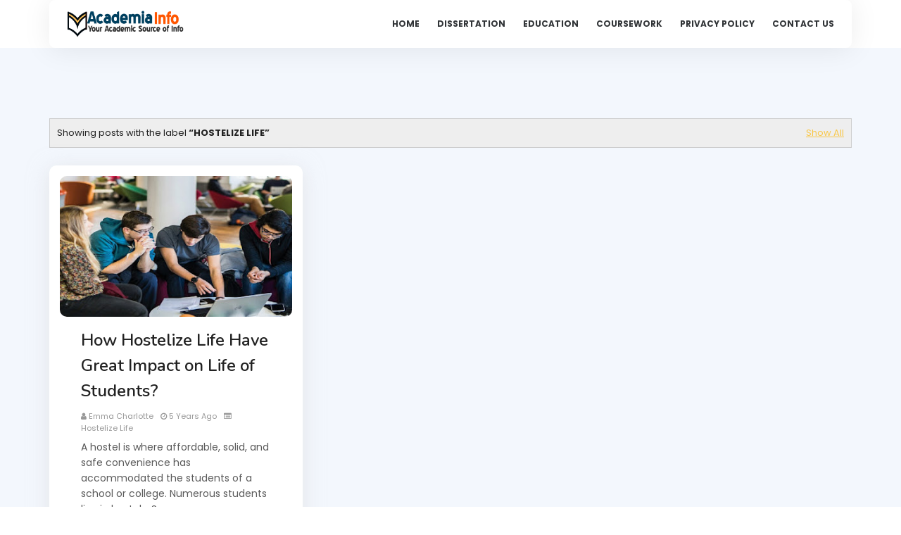

--- FILE ---
content_type: text/html; charset=UTF-8
request_url: https://www.academiainfo.com/search/label/Hostelize%20Life
body_size: 52859
content:
<!DOCTYPE html>
<html class='ltr' dir='ltr' xmlns='http://www.w3.org/1999/xhtml' xmlns:b='http://www.google.com/2005/gml/b' xmlns:data='http://www.google.com/2005/gml/data' xmlns:expr='http://www.google.com/2005/gml/expr'>
<head>
<meta content='width=device-width, initial-scale=1, minimum-scale=1, maximum-scale=1' name='viewport'/>
<title>Academia Info</title>
<meta content='text/html; charset=UTF-8' http-equiv='Content-Type'/>
<!-- Chrome, Firefox OS and Opera -->
<meta content='#f8f8f8' name='theme-color'/>
<!-- Windows Phone -->
<meta content='#f8f8f8' name='msapplication-navbutton-color'/>
<meta content='blogger' name='generator'/>
<link href='https://www.academiainfo.com/favicon.ico' rel='icon' type='image/x-icon'/>
<link href='https://www.academiainfo.com/search/label/Hostelize%20Life' rel='canonical'/>
<link rel="alternate" type="application/atom+xml" title="Academia Info - Atom" href="https://www.academiainfo.com/feeds/posts/default" />
<link rel="alternate" type="application/rss+xml" title="Academia Info - RSS" href="https://www.academiainfo.com/feeds/posts/default?alt=rss" />
<link rel="service.post" type="application/atom+xml" title="Academia Info - Atom" href="https://www.blogger.com/feeds/5933422402644707319/posts/default" />
<!--Can't find substitution for tag [blog.ieCssRetrofitLinks]-->
<meta content='https://www.academiainfo.com/search/label/Hostelize%20Life' property='og:url'/>
<meta content='Academia Info' property='og:title'/>
<meta content='' property='og:description'/>
<meta content='https://blogger.googleusercontent.com/img/b/R29vZ2xl/AVvXsEjScvZKesupoHF8rP4bz19XWYB5yXLU9vvNq2RCSbKAeJuXLetU5TEakjqinBE63ydhbKFlLyfzqmvg2T454FUGlT45XwMarfNy-80Q1gqNTte9x3SCtwykFcWJkz_QXkqiDV5aUhN4SPg/w1200-h630-p-k-no-nu/15.jpg' property='og:image'/>
<!-- Google Fonts -->
<link href='//fonts.googleapis.com/css?family=Nunito:400,500,600,700,800.900|Poppins:400,400i,500,500i,700,700i' media='all' rel='stylesheet' type='text/css'/>
<link href='https://stackpath.bootstrapcdn.com/font-awesome/4.7.0/css/font-awesome.min.css' rel='stylesheet'/>
<link href='https://cdn.jsdelivr.net/npm/remixicon@2.5.0/fonts/remixicon.css' rel='stylesheet'/>
<!-- Template Style CSS -->
<style id='page-skin-1' type='text/css'><!--
/*
-----------------------------------------------
Blogger Template Style
Name:        Solio
License:     Free Version
Version:     1.0
Author:      Sora Templates
Author Url:  https://www.soratemplates.com/
----------------------------------------------- */
/*-- Reset CSS --*/
/* PRELOADER */
ul.no-posts {
text-align: center;
}
html .home {
overflow-x: hidden;
}
#google_translate_element {
clear: both;
}
#preloader {
position: fixed;
z-index: 1800;
top: 0;
right: 0;
bottom: 0;
left: 0;
width: 100%;
height: 100%;
background: #fff
}
.no-js #preloader,
.oldie #preloader {
display: none
}
#loader {
position: relative;
width: 2.5em;
height: 2.5em;
transform: rotate(165deg);
}
#loader {
position: absolute;
top: calc(50% - 1.25em);
left: calc(50% - 1.25em);
}
#loader:before, #loader:after {
content: '';
position: absolute;
top: 50%;
left: 50%;
display: block;
width: 0.5em;
height: 0.5em;
border-radius: 0.25em;
transform: translate(-50%, -50%);
}
.post-body a:visited {
color:#FF0000;
}
#loader:before {
animation: before 2s infinite;
}
#loader:after {
animation: after 2s infinite;
}
@keyframes before {
0% {
width: 0.5em;
box-shadow: 1em -0.5em rgba(225, 20, 98, 0.75), -1em 0.5em rgba(111, 202, 220, 0.75);
}
35% {
width: 2.5em;
box-shadow: 0 -0.5em rgba(225, 20, 98, 0.75), 0 0.5em rgba(111, 202, 220, 0.75);
}
70% {
width: 0.5em;
box-shadow: -1em -0.5em rgba(225, 20, 98, 0.75), 1em 0.5em rgba(111, 202, 220, 0.75);
}
100% {
box-shadow: 1em -0.5em rgba(225, 20, 98, 0.75), -1em 0.5em rgba(111, 202, 220, 0.75);
}
}
@keyframes after {
0% {
height: 0.5em;
box-shadow: 0.5em 1em rgba(61, 184, 143, 0.75), -0.5em -1em rgba(233, 169, 32, 0.75);
}
35% {
height: 2.5em;
box-shadow: 0.5em 0 rgba(61, 184, 143, 0.75), -0.5em 0 rgba(233, 169, 32, 0.75);
}
70% {
height: 0.5em;
box-shadow: 0.5em -1em rgba(61, 184, 143, 0.75), -0.5em 1em rgba(233, 169, 32, 0.75);
}
100% {
box-shadow: 0.5em 1em rgba(61, 184, 143, 0.75), -0.5em -1em rgba(233, 169, 32, 0.75);
}
}
a,abbr,acronym,address,applet,b,big,blockquote,body,caption,center,cite,code,dd,del,dfn,div,dl,dt,em,fieldset,font,form,h1,h2,h3,h4,h5,h6,html,i,iframe,img,ins,kbd,label,legend,li,object,p,pre,q,s,samp,small,span,strike,strong,sub,sup,table,tbody,td,tfoot,th,thead,tr,tt,u,ul,var{
padding:0;
border:0;
outline:0;
vertical-align:baseline;
background:0 0;
text-decoration:none
}
*{
-webkit-box-sizing: border-box;
box-sizing: border-box;
}
form,textarea,input,button{
-webkit-appearance:none;
-moz-appearance:none;
appearance:none;
border-radius:0
}
dl,ul{
list-style-position:inside;
font-weight:400;
list-style:none
}
ul li{
list-style:none
}
caption,th{
text-align:center
}
img{
border:none;
position:relative
}
a,a:visited{
text-decoration:none
}
.post-body a:visited {
color:red;
}
.clearfix{
clear:both
}
.section,.widget,.widget ul{
margin:0;
padding:0
}
a{
color:#f9c747
}
a:visited {
color:red;
}
a:hover{
color:#222222
}
a img{
border:0
}
abbr{
text-decoration:none
}
.CSS_LIGHTBOX{
z-index:999999!important
}
.separator a{
clear:none!important;
float:none!important;
margin-left:0!important;
margin-right:0!important
}
#navbar-iframe,.widget-item-control,a.quickedit,.home-link,.feed-links{
display:none!important
}
.center{
display:table;
margin:0 auto;
position:relative
}
.widget > h2,.widget > h3{
display:none
}
h1,h2,h3,h4,h5,h6 {font-family: 'Nunito', sans-serif;font-weight:700;}
/*-- Body Content CSS --*/
body{
background-color:#fff;
font-family:'Poppins',sans-serif;
font-size:14px;
font-weight:400;
color:#888888;
word-wrap:break-word;
margin:0;
padding:0
}
.row{
width:1140px
}
#content-wrapper{
float:left;
width:100%;
padding:0 0 35px;
margin:0;
background-color: #f3f7fd;
}
.home #content-wrapper {
margin:0;
padding-bottom:35px;
}
.item #content-wrapper{
margin:40px 0;
background:#ffffff;
}
#content-wrapper > .container{
position:relative;
margin:0 auto
}
#main-wrapper{
overflow:hidden;
padding:0;
margin:0 -7px
}
.index #main-wrapper {
overflow: visible;
float: left;
width: 100%;
margin: 0;
}
.item #main-wrapper{
margin:0;
float: left;
overflow: hidden;
width: 66.66666667%;
box-sizing: border-box;
word-wrap: break-word;
padding: 0 15px;
margin: 0;
}
#sidebar-wrapper{
display:none;
float: right;
overflow: hidden;
width: 33.33333333%;
box-sizing: border-box;
word-wrap: break-word;
padding: 0 15px;
}
.item #sidebar-wrapper {
display:block;
}
.sidebar .widget{
position:relative;
overflow:hidden;
background-color:#fff;
box-sizing:border-box;
padding:0;
margin:0 0 35px
}
.sidebar .widget-title{
position:relative;
float:left;
width:100%;
height:32px;
background-color:#f0f0f0;
display:block;
margin:0 0 20px
}
.sidebar .widget-title > h3{
position:relative;
display:block;
height:32px;
font-size:12px;
color:#333333;
font-weight:700;
line-height:32px;
text-align:center;
text-transform:uppercase;
padding:0 15px;
margin:0;
border-radius:2px 2px 0 0
}
.sidebar .widget-content{
float:left;
width:100%;
margin:0
}
.list-label li{
position:relative;
display:block;
padding:8px 0;
border-top:1px dotted #eaeaea
}
.list-label li:first-child{
padding:0 0 8px;
border-top:0
}
.list-label li:last-child{
padding-bottom:0;
border-bottom:0
}
.list-label li a{
display:block;
color:#222222;
font-size:13px;
font-weight:400;
text-transform:capitalize;
transition:color .17s
}
.list-label li a:before{
content:"\f105";
float:left;
color:#222222;
font-size:12px;
font-weight:400;
font-family:FontAwesome;
margin:0 3px 0 0;
transition:color .17s
}
.list-label li a:hover{
color:#f9c747
}
.list-label .label-count{
position:relative;
float:right;
font-weight:400
}
.cloud-label li{
position:relative;
float:left;
margin:0 5px 5px 0
}
.cloud-label li a{
display:block;
height:26px;
background-color:#fff;
color:#222222;
font-size:12px;
line-height:26px;
font-weight:400;
padding:0 10px;
border:1px solid #eaeaea;
border-radius:3px;
transition:all .17s ease
}
.cloud-label li a:hover{
color:#f9c747
}
.cloud-label .label-count{
display:none
}
.sidebar .FollowByEmail > .widget-title > h3{
margin:0
}
.FollowByEmail .widget-content{
position:relative;
overflow:hidden;
background-color:#f9c747;
font-weight:400;
text-align:center;
box-sizing:border-box;
padding:20px
}
.FollowByEmail .widget-content > h3{
font-size:18px;
color:#fff;
font-weight:700;
margin:0 0 13px
}
.FollowByEmail .before-text{
font-size:13px;
color:#fff;
line-height:1.4em;
margin:0 0 15px;
display:block;
padding:0 15px;
overflow:hidden
}
.FollowByEmail .follow-by-email-inner{
position:relative
}
.FollowByEmail .follow-by-email-inner .follow-by-email-address{
width:100%;
height:34px;
color:#888;
font-size:11px;
font-family:inherit;
text-align:center;
padding:0 10px;
margin:0 0 10px;
box-sizing:border-box;
border:1px solid #eaeaea;
transition:ease .17s
}
.FollowByEmail .follow-by-email-inner .follow-by-email-address:focus{
border-color:rgba(0,0,0,0.1)
}
.FollowByEmail .follow-by-email-inner .follow-by-email-submit{
width:100%;
height:34px;
font-family:inherit;
font-size:11px;
color:#fff;
background-color:#232323;
text-transform:uppercase;
text-align:center;
font-weight:700;
cursor:pointer;
margin:0;
border:0;
transition:opacity .17s
}
.FollowByEmail .follow-by-email-inner .follow-by-email-submit:hover{
opacity:.8
}
#ArchiveList ul.flat li{
color:#222222;
font-size:13px;
font-weight:400;
padding:8px 0;
border-bottom:1px dotted #eaeaea
}
#ArchiveList ul.flat li:first-child{
padding-top:0
}
#ArchiveList ul.flat li:last-child{
padding-bottom:0;
border-bottom:0
}
#ArchiveList .flat li > a{
display:block;
color:#222222;
transition:color .17s
}
#ArchiveList .flat li > a:hover{
color:#f9c747
}
#ArchiveList .flat li > a:before{
content:"\f105";
float:left;
color:#222222;
font-size:12px;
font-weight:400;
font-family:FontAwesome;
margin:0 3px 0 0;
display:inline-block;
transition:color .17s
}
#ArchiveList .flat li > a > span{
position:relative;
float:right;
font-weight:400
}
.PopularPosts .post{
overflow:hidden;
margin:20px 0 0
}
.PopularPosts .post:first-child{
margin:0
}
.PopularPosts .post-image-link{
position:relative;
width:80px;
height:65px;
float:left;
overflow:hidden;
display:block;
vertical-align:middle;
margin:0 12px 0 0
}
.PopularPosts .post-info{
overflow:hidden
}
.PopularPosts .post-title{
font-size:14px;
font-weight:500;
line-height:1.4em;
margin:0 0 5px
}
.PopularPosts .post-title a{
display:block;
color:#222222;
transition:color .17s
}
.PopularPosts .post-title a:hover{
color:#f9c747
}
.PopularPosts .post-meta{
font-size:11px
}
.PopularPosts .post-date:before{
font-size:10px
}
.FeaturedPost .post-image-link{
display:block;
position:relative;
overflow:hidden;
width:100%;
height:180px;
margin:0 0 13px
}
.FeaturedPost .post-title{
font-size:18px;
overflow:hidden;
font-weight:500;
line-height:1.4em;
margin:0 0 10px
}
.FeaturedPost .post-title a{
color:#222222;
display:block;
transition:color .17s ease
}
.FeaturedPost .post-title a:hover{
color:#f9c747
}
.Text{
font-size:13px
}
.contact-form-widget form{
font-weight:400
}
.contact-form-name{
float:left;
width:100%;
height:30px;
font-family:inherit;
font-size:13px;
line-height:30px;
box-sizing:border-box;
padding:5px 10px;
margin:0 0 10px;
border:1px solid #eaeaea
}
.contact-form-email{
float:left;
width:100%;
height:30px;
font-family:inherit;
font-size:13px;
line-height:30px;
box-sizing:border-box;
padding:5px 10px;
margin:0 0 10px;
border:1px solid #eaeaea
}
.contact-form-email-message{
float:left;
width:100%;
font-family:inherit;
font-size:13px;
box-sizing:border-box;
padding:5px 10px;
margin:0 0 10px;
border:1px solid #eaeaea
}
.contact-form-button-submit{
float:left;
width:100%;
height:30px;
background-color:#f9c747;
font-size:13px;
color:#fff;
line-height:30px;
cursor:pointer;
box-sizing:border-box;
padding:0 10px;
margin:0;
border:0;
transition:background .17s ease
}
.contact-form-button-submit:hover{
background-color:#232323
}
.contact-form-error-message-with-border{
float:left;
width:100%;
background-color:#fbe5e5;
font-size:11px;
text-align:center;
line-height:11px;
padding:3px 0;
margin:10px 0;
box-sizing:border-box;
border:1px solid #fc6262
}
.contact-form-success-message-with-border{
float:left;
width:100%;
background-color:#eaf6ff;
font-size:11px;
text-align:center;
line-height:11px;
padding:3px 0;
margin:10px 0;
box-sizing:border-box;
border:1px solid #5ab6f9
}
.contact-form-cross{
margin:0 0 0 3px
}
.contact-form-error-message,.contact-form-success-message{
margin:0
}
.BlogSearch .search-input{
float:left;
width:75%;
height:30px;
background-color:#fff;
font-weight:400;
font-size:13px;
line-height:30px;
box-sizing:border-box;
padding:5px 10px;
border:1px solid #eaeaea;
border-right-width:0
}
.BlogSearch .search-action{
float:right;
width:25%;
height:30px;
font-family:inherit;
font-size:13px;
line-height:30px;
cursor:pointer;
box-sizing:border-box;
background-color:#f9c747;
color:#fff;
padding:0 5px;
border:0;
transition:background .17s ease
}
.BlogSearch .search-action:hover{
background-color:#232323
}
.Profile .profile-img{
float:left;
width:80px;
height:80px;
margin:0 15px 0 0;
transition:all .17s ease
}
.Profile .profile-datablock{
margin:0
}
.Profile .profile-data .g-profile{
display:block;
font-size:14px;
color:#222222;
margin:0 0 5px;
transition:color .17s ease
}
.Profile .profile-data .g-profile:hover{
color:#f9c747
}
.Profile .profile-info > .profile-link{
color:#222222;
font-size:11px;
margin:5px 0 0;
transition:color .17s ease
}
.Profile .profile-info > .profile-link:hover{
color:#f9c747
}
.Profile .profile-datablock .profile-textblock{
display:none
}
.common-widget .LinkList ul li,.common-widget .PageList ul li{
width:calc(50% - 5px);
padding:7px 0 0
}
.common-widget .LinkList ul li:nth-child(odd),.common-widget .PageList ul li:nth-child(odd){
float:left
}
.common-widget .LinkList ul li:nth-child(even),.common-widget .PageList ul li:nth-child(even){
float:right
}
.common-widget .LinkList ul li a,.common-widget .PageList ul li a{
display:block;
color:#222222;
font-size:13px;
font-weight:400;
transition:color .17s ease
}
.common-widget .LinkList ul li a:hover,.common-widget .PageList ul li a:hover{
color:#f9c747
}
.common-widget .LinkList ul li:first-child,.common-widget .LinkList ul li:nth-child(2),.common-widget .PageList ul li:first-child,.common-widget .PageList ul li:nth-child(2){
padding:0
}
.post-image-wrap{
position:relative;
display:block
}
.post-image-link:hover:after,.post-image-wrap:hover .post-image-link:after{
opacity:1
}
.post-image-link,.comments .avatar-image-container{
background-color:#f9f9f9
}
.post-thumb{
display:block;
position:relative;
width:100%;
height:100%;
color:transparent;
object-fit:cover;
z-index:1;
opacity: 0;
transition:opacity .35s ease,transform .35s ease
}
.post-thumb.lazy-yard {
opacity: 1;
}
.widget-title > h3{
display:none
}
#brand-services-wrap .widget-title {
display:none;
}
#brand-services-wrap .widget-title > h3 {
display: block;
font-size: 42px;
color: #232323;
font-weight: 700;
}
.custom-widget li{
overflow:hidden;
margin:20px 0 0
}
.custom-widget li:first-child{
padding:0;
margin:0;
border:0
}
.custom-widget .post-image-link{
position:relative;
width:80px;
height:60px;
float:left;
overflow:hidden;
display:block;
vertical-align:middle;
margin:0 12px 0 0
}
.custom-widget .post-info{
overflow:hidden
}
.custom-widget .post-title{
overflow:hidden;
font-size:13px;
font-weight:400;
line-height:1.5em;
margin:0 0 3px
}
.custom-widget .post-title a{
display:block;
color:#232323;
transition:color .17s
}
.custom-widget li:hover .post-title a{
color:#f9c747
}
.custom-widget .post-meta{
font-size:12px
}
#editorial-wrap .container {
margin: 0 auto;
}
.editorial-authors {
display: flex;
flex-wrap: wrap;
margin: 0 -15px 0;
}
.editorial-authors .widget {
display: block;
width: 33.33333%;
padding:0 15px;
box-sizing: border-box;
border-radius: 12px;
text-align: center;
}
.editorial-authors .widget .editorial-avatar-wrap {
position: relative;
}
.editorial-authors .widget .editorial-avatar-wrap .editorial-avatar {
display: block;
width: 100%;
height: 510px;
overflow: hidden;
}
.editorial-authors .widget .editorial-avatar-wrap .editorial-avatar img {
display: block;
width: 100%;
height: 100%;
object-fit: cover;
margin: 0;
}
.editorial-authors .widget .editorial-avatar-wrap .editorial-info {
position: absolute;
bottom: 0;
left: 0;
right: 0;
padding: 30px 30px 34px;
text-align: center;
background-image: -webkit-gradient(linear,left top,left bottom,from(#000),to(transparent));
background-image: -webkit-linear-gradient(bottom,#000,transparent);
background-image: -moz-linear-gradient(bottom,#000,transparent);
background-image: -ms-linear-gradient(bottom,#000,transparent);
background-image: -o-linear-gradient(bottom,#000,transparent);
background-image: linear-gradient(bottom,#000,transparent);
filter: progid:DXImageTransform.Microsoft.gradient(startColorStr='#000',endColorStr='rgba(0, 0, 0, 0)');
}
.editorial-authors .widget .editorial-avatar-wrap .editorial-info .editorial-title {
font-size: 22px;
color: #fff;
font-weight: 700;
margin: 0 0 2px;
}
.editorial-authors .widget .editorial-avatar-wrap .editorial-info .editorial-meta {
font-size: 14px;
color: #fff;
font-weight: 400;
margin: 0;
display: block;
}
#editorial-wrap .head-text {
margin: 15px 0 50px;
}
#editorial-wrap {
display: none;
margin-bottom: 50px;
}
#top-bar{
background-image: url(https://blogger.googleusercontent.com/img/b/R29vZ2xl/AVvXsEgwW_ZT8FE19k67zpyAFaGGhOuy-I0x-22ayMo6y7A1MBOR2bXF6j3EzlLKMPglkTQVaAqkhho76HNcOtD5E31gzECwvPGqwicyXmF65VqCv_blti44j8ovBQX4HWWIPrpJn4BJkeNIKohm/s16000/email-bg.jpg);
background-size: cover;
background-position: 50%;
background-repeat: no-repeat;
background-attachment: fixed;
width:100%;
padding:20px 0 0;
overflow:hidden;
margin:0;
position:relative;
}
.top-bar-bg{
background-color: rgba(68,63,69,0.9);
position: absolute;
top: 0;
left: 0;
width: 100%;
height: 100%;
box-sizing: border-box;
}
#top-bar .container{
margin:0 auto
}
.top-bar-nav{
position:relative;
float:right;
display:block
}
.top-bar-nav .widget > .widget-title{
display:none
}
.top-bar-nav ul li{
float:left
}
.top-bar-nav ul li > a{
height:30px;
display:block;
color:#fff;
font-size:12px;
font-weight:400;
line-height:30px;
margin:0 0 0 10px;
padding:0 5px;
transition:color .17s
}
.top-bar-nav ul li:first-child > a{
padding:0 5px 0 0
}
.top-bar-nav ul > li:hover > a{
color:#f9c747
}
.top-bar-social{
float:left;
width:66.66666667%;
position:relative;
display:block;
margin: 0;
padding:25px 0 0;
text-align:center;
}
#author-email-pic {
width: 33.33333333%;
float: right;
}
#author-email-pic img {
height: auto;
max-width: 100%;
vertical-align: top;
}
.top-bar-social .BlogSearch {
max-width: 550px;
width: 100%;
margin: 0 auto;
overflow:hidden;
}
.top-bar-social .BlogSearch .widget-content {
background:transparent;
}
.top-bar-social .BlogSearch .search-input {
border-radius: 10px;
height: auto;
font-size: 15px;
width: 100%;
color: #888;
font-family: inherit;
text-align: center;
padding: 0;
margin: 0 0 10px;
box-sizing: border-box;
border: 1px solid #eaeaea;
transition: ease .17s;
line-height: 50px;
}
.top-bar-social .BlogSearch .search-input input {
width: 100%;
box-sizing: border-box;
padding: 0 10px;
border: 0;
text-align:center;
height: 50px;
border-radius: 10px;
line-height: 50px;
}
.top-bar-social .BlogSearch .search-action {
width:auto;
display: inline-block;
padding: 0 15px;
box-sizing: border-box;
border-radius: 30px;
background:#f9c747;
height: 45px;
font-size: 14px;
letter-spacing: 1px;
float: none;
}
.top-bar-social .LinkList {
margin-top:15px;
}
.top-bar-social .widget-title > h3 {
display: block;
color: #f2f2f2;
font-size: 36px;
line-height: 42px;
font-weight: 700;
margin: 0 0 15px;
}
.top-bar-social .LinkList >  .widget-title{
display:none
}
.top-bar-social ul > li{
display:inline-block
}
.top-bar-social ul > li > a{
display:block;
width:30px;
height:30px;
border:1px solid rgba(158, 158, 158, 0.15);
color:#ffffff;
font-size:14px;
text-align:center;
line-height:30px;
padding:0;
margin:0 0 0 10px;
transition:all .17s ease;
border-radius:50%;
}
.top-bar-social ul > li:hover > a{
color:#f9c747
}
.social a:before{
display:inline-block;
font-family:FontAwesome;
font-style:normal;
font-weight:400
}
.social .facebook a:before{
content:"\f230"
}
.social .facebook-f a:before{
content:"\f09a"
}
.social .twitter a:before{
content:"\f099"
}
.social .gplus a:before{
content:"\f0d5"
}
.social .rss a:before{
content:"\f09e"
}
.social .youtube a:before{
content:"\f16a"
}
.social .skype a:before{
content:"\f17e"
}
.social .stumbleupon a:before{
content:"\f1a4"
}
.social .tumblr a:before{
content:"\f173"
}
.social .vk a:before{
content:"\f189"
}
.social .stack-overflow a:before{
content:"\f16c"
}
.social .github a:before{
content:"\f09b"
}
.social .linkedin a:before{
content:"\f0e1"
}
.social .dribbble a:before{
content:"\f17d"
}
.social .soundcloud a:before{
content:"\f1be"
}
.social .behance a:before{
content:"\f1b4"
}
.social .digg a:before{
content:"\f1a6"
}
.social .instagram a:before{
content:"\f16d"
}
.social .pinterest a:before{
content:"\f0d2"
}
.social .pinterest-p a:before{
content:"\f231"
}
.social .twitch a:before{
content:"\f1e8"
}
.social .delicious a:before{
content:"\f1a5"
}
.social .codepen a:before{
content:"\f1cb"
}
.social .reddit a:before{
content:"\f1a1"
}
.social .whatsapp a:before{
content:"\f232"
}
.social .snapchat a:before{
content:"\f2ac"
}
.social .email a:before{
content:"\f0e0"
}
.social .external-link a:before{
content:"\f14c"
}
.social-color .facebook a,.social-color .facebook-f a{
background-color:#3b5999
}
.social-color .twitter a{
background-color:#00acee
}
.social-color .gplus a{
background-color:#db4a39
}
.social-color .youtube a{
background-color:#db4a39
}
.social-color .instagram a{
background-color:#bc3490
}
.social-color .pinterest a,.social-color .pinterest-p a{
background-color:#ca2127
}
.social-color .dribbble a{
background-color:#ea4c89
}
.social-color .linkedin a{
background-color:#0077b5
}
.social-color .tumblr a{
background-color:#365069
}
.social-color .twitch a{
background-color:#6441a5
}
.social-color .rss a{
background-color:#ffc200
}
.social-color .skype a{
background-color:#00aff0
}
.social-color .stumbleupon a{
background-color:#eb4823
}
.social-color .vk a{
background-color:#4a76a8
}
.social-color .stack-overflow a{
background-color:#f48024
}
.social-color .github a{
background-color:#24292e
}
.social-color .soundcloud a{
background-color:#ff5400
}
.social-color .behance a{
background-color:#191919
}
.social-color .digg a{
background-color:#1b1a19
}
.social-color .delicious a{
background-color:#0076e8
}
.social-color .codepen a{
background-color:#000
}
.social-color .reddit a{
background-color:#ff4500
}
.social-color .whatsapp a{
background-color:#3fbb50
}
.social-color .snapchat a{
background-color:#ffe700
}
.social-color .email a{
background-color:#888
}
.social-color .external-link a{
background-color:#232323
}
.home #header-wrap {
position: absolute;
background:transparent;
}
#header-wrap{
position: relative;
left: 0;
top: 0;
padding: 0;
width: 100%;
height: 68px;
z-index: 1010;
}
.home #header-wrap {
top: 30px;
}
#header-wrap .container{
margin: 0 auto;
position: relative;
background-color: #ffffff;
border-radius: 8px;
box-shadow: 0 2px 40px 0 rgba(0,0,0,.08);
height: 68px;
padding:0 25px 0;
}
.header-logo{
position:relative;
float:left;
height:38px;
margin:15px 0 0
}
.header-logo .header-brand{
display:inline-block;
line-height:0
}
.header-logo img{
max-width:100%;
height:38px;
vertical-align:middle
}
.header-logo h1{
color:#313437;
font-size:20px;
line-height:38px;
margin:0
}
.header-logo p{
font-size:12px;
margin:5px 0 0
}
#parallax-menu {
display: none;
}
.home #parallax-menu {
display: block;
}
.scrolling-menu {
float: right;
position: relative;
height: 68px;
}
.scrolling-menu ul > li {
float: left;
position: relative;
margin: 0;
padding: 0;
transition: color .17s;
}
.scrolling-menu ul > li > a {
position: relative;
color: #313437;
font-size: 12px;
font-weight: 600;
text-transform: uppercase;
line-height: 68px;
display: inline-block;
text-decoration: none;
padding: 0 10px;
margin: 0 0 0 5px;
transition: color .17s;
}
.home #main-menu {
display:none;
}
#main-menu{
float:right
}
#main-menu .widget,#main-menu .widget > .widget-title{
display:none
}
#main-menu .show-menu{
display:block
}
#main-menu{
position:relative;
height:68px;
z-index:15
}
#main-menu ul > li{
float:left;
position:relative;
margin:0;
padding:0;
transition:color .17s
}
#main-menu ul > li > a{
position:relative;
color:#313437;
font-size:12px;
font-weight:600;
text-transform:uppercase;
line-height:68px;
display:inline-block;
text-decoration:none;
padding:0 10px;
margin:0 0 0 5px;
transition:color .17s
}
#main-menu #main-menu-nav > li:last-child > a{
padding:0 0 0 10px
}
#main-menu ul > li > a:hover{
color:#f9c747
}
#main-menu ul > li > ul{
position:absolute;
float:left;
left:0;
top:68px;
width:180px;
background-color:#232323;
z-index:99999;
margin-top:0;
padding:0;
visibility:hidden;
opacity:0
}
#main-menu ul > li > ul > li > ul{
position:absolute;
float:left;
top:0;
left:100%;
margin-left:0
}
#main-menu ul > li > ul > li{
display:block;
float:none;
position:relative;
transition:background .17s ease
}
#main-menu ul > li > ul > li a{
display:block;
height:34px;
font-size:11px;
color:#ffffff;
line-height:34px;
box-sizing:border-box;
padding:0 15px;
margin:0
}
#main-menu ul > li > ul > li:hover{
background-color:#f9c747
}
#main-menu ul > li > ul > li:hover > a{
color:#fff
}
#main-menu ul > li.has-sub > a:after{
content:'\f107';
float:right;
font-family:FontAwesome;
font-size:12px;
font-weight:400;
margin:0 0 0 6px
}
#main-menu ul > li > ul > li.has-sub > a:after{
content:'\f105';
float:right;
margin:0
}
#main-menu ul > li:hover > ul,#main-menu ul > li > ul > li:hover > ul{
visibility:visible;
opacity:1
}
#main-menu ul ul{
transition:all .17s ease
}
.mobile-menu-toggle, .scrolling-mobile-menu-toggle{
display:none;
position:absolute;
right:0;
top:0;
height:68px;
line-height:68px;
z-index:20;
color:#313437;
font-size:21px;
font-weight:400;
text-align:left;
cursor:pointer;
padding:0 0 0 20px;
transition:color .17s ease
}
.home .mobile-menu-toggle, .home .mobile-menu-wrap {
display:none;
}
.mobile-menu-toggle:before, .scrolling-mobile-menu-toggle:before{
content:"\f0c9";
font-family:FontAwesome
}
.nav-active .mobile-menu-toggle:before, .scrolling-active .scrolling-mobile-menu-toggle:before{
content:"\f00d";
font-family:FontAwesome
}
.mobile-menu-toggle:hover, .scrolling-mobile-menu-toggle:hover{
color:#f9c747
}
.overlay{
display:none;
position:fixed;
top:0;
left:0;
right:0;
bottom:0;
z-index:990;
background:rgba(0,0,0,0.8)
}
.mobile-menu-wrap, .scrolling-mobile-menu-wrap{
display:none
}
.mobile-menu, .scrolling-mobile-menu{
position:absolute;
top:68px;
left:0;
width:100%;
background-color:#232323;
box-sizing:border-box;
visibility:hidden;
z-index:1000;
opacity:0;
border-top:1px solid rgba(255,255,255,0.05);
transition:all .17s ease
}
.nav-active .mobile-menu, .scrolling-active .scrolling-mobile-menu{
visibility:visible;
opacity:1
}
.mobile-menu > ul, .scrolling-mobile-menu > ul{
margin:0
}
.mobile-menu .m-sub{
display:none;
padding:0
}
.mobile-menu ul li, .scrolling-mobile-menu ul li{
position:relative;
display:block;
overflow:hidden;
float:left;
width:100%;
font-size:11px;
font-weight:600;
text-transform:uppercase;
line-height:38px;
border-bottom:1px solid rgba(255,255,255,0.05)
}
.mobile-menu ul li:last-child, .scrolling-mobile-menu ul li:last-child{
border-bottom:0
}
.mobile-menu > ul li ul{
overflow:hidden
}
.mobile-menu ul li a, .scrolling-mobile-menu ul li a{
color:#ffffff;
padding:0 20px;
display:block;
transition:all .17s ease
}
.mobile-menu ul li a:hover, .scrolling-mobile-menu ul li a:hover{
color:#f9c747
}
.mobile-menu ul li.has-sub .submenu-toggle{
position:absolute;
top:0;
right:0;
color:#ffffff;
cursor:pointer;
border-left:1px solid rgba(255,255,255,0.05)
}
.mobile-menu ul li.has-sub .submenu-toggle:after{
content:'\f105';
font-family:FontAwesome;
font-weight:400;
float:right;
width:38px;
font-size:16px;
line-height:38px;
text-align:center;
transition:all .17s ease
}
.mobile-menu ul li.has-sub .submenu-toggle:hover{
color:#f9c747
}
.mobile-menu ul li.has-sub.show > .submenu-toggle:after{
transform:rotate(90deg)
}
.mobile-menu ul li ul li:first-child{
border-top:1px solid rgba(255,255,255,0.05)
}
.mobile-menu ul li ul li{
background-color:rgba(255,255,255,0.05)
}
#intro-wrap{
display:none;
position:relative;
float:left;
width:100%;
z-index:2;
margin:0;
background:#ffffff;
}
.slide-in {
font-size: 3.3rem;
position: absolute;
bottom: 2.2rem;
left: 0;
display: block;
width: 100%;
margin: 0;
padding: 0
}
.slide-in .pointer {
position: absolute;
top: 50%;
left: 50%;
width: 26px;
height: 42px;
-webkit-transform: translate(-50%, -50%);
-ms-transform: translate(-50%, -50%);
transform: translate(-50%, -50%);
border: 2px solid #f9c747;
border-radius: 26px;
-webkit-backface-visibility: hidden
}
.slide-in .pointer:after {
position: absolute;
top: 5px;
left: 50%;
width: 4px;
height: 4px;
margin-left: -2px;
content: '';
-webkit-transform: translateY(0) scaleY(1) scaleX(1) translateZ(0);
transform: translateY(0) scaleY(1) scaleX(1) translateZ(0);
-webkit-animation: scroll 1.5s -1s cubic-bezier(.68, -.55, .265, 1.55) infinite;
animation: scroll 1.5s -1s cubic-bezier(.68, -.55, .265, 1.55) infinite;
opacity: 1;
border-radius: 100%;
background-color: #f9c747
}
@-webkit-keyframes scroll {
0%, 20% {
-webkit-transform: translateY(0) scaleY(1) scaleX(1) translateZ(0);
transform: translateY(0) scaleY(1) scaleX(1) translateZ(0)
}
10% {
-webkit-transform: translateY(0) scaleY(1.2) scaleX(1.2) translateZ(0);
transform: translateY(0) scaleY(1.2) scaleX(1.2) translateZ(0);
opacity: 1
}
to {
-webkit-transform: translateY(20px) scaleY(2.5) scaleX(.5) translateZ(0);
transform: translateY(20px) scaleY(2.5) scaleX(.5) translateZ(0);
opacity: .01
}
}
@keyframes scroll {
0%, 20% {
-webkit-transform: translateY(0) scaleY(1) scaleX(1) translateZ(0);
transform: translateY(0) scaleY(1) scaleX(1) translateZ(0)
}
10% {
-webkit-transform: translateY(0) scaleY(1.2) scaleX(1.2) translateZ(0);
transform: translateY(0) scaleY(1.2) scaleX(1.2) translateZ(0);
opacity: 1
}
to {
-webkit-transform: translateY(20px) scaleY(2.5) scaleX(.5) translateZ(0);
transform: translateY(20px) scaleY(2.5) scaleX(.5) translateZ(0);
opacity: .01
}
}
@-webkit-keyframes blink {
0%, to {
opacity: 1
}
50% {
opacity: 0
}
}
@keyframes blink {
0%, to {
opacity: 1
}
50% {
opacity: 0
}
}
#main-intro{
position:relative;
float:left;
width:100%;
height:100%;
}
#main-intro .widget{
height:100%;
width:100%;
display:block;
overflow:hidden
}
#main-intro .widget-content {
display: -ms-flexbox;
display: flex;
-ms-flex-wrap: wrap;
flex-wrap: wrap;
margin:0 -15px;
align-items: center;
}
#main-intro .container {
position: relative;
margin: 0 auto;
}
#main-intro .widget.HTML, #main-intro #HTML100 {
display: none;
}
.intro-content{
display: flex;
flex-direction: column;
max-width: 50%;
flex: 0 0 50%;
text-align: left;
margin: 0;
padding:0 15px;
}
.intro-title{
font-size:50px;
color:#000000;
font-weight:900;
margin:0 0 20px
}
.intro-snippet{
font-size:18px;
line-height:34px;
color:#777777;
margin:0
}
.intro-action a, .service-action a{
position:relative;
display:inline-block;
height:40px;
font-size:14px;
overflow: hidden;
z-index: 1;
color:#fff;
line-height:40px;
padding:0 25px;
margin:30px 0 0;-webkit-border-radius: 40px;
-moz-border-radius: 40px;
border-radius: 40px;
transition:background .17s ease
}
.intro-action a:after, .service-action a:after {
position: absolute;
left: 0;
top: 0;
content: "";
height: 100%;
width: 100%;
background: #f9c747 none repeat scroll 0 0;
transition: all .35s ease-in-out;
z-index: -1;
}
.intro-action a:hover{
background-color:#232323
}
.intro-image {
display: flex;
flex-direction: column;
max-width: 50%;
flex: 0 0 50%;
text-align: left;
margin: 0;
order: 13;
padding:0 15px;
}
.author-intro-widgets-duo {
box-shadow: 0 0 0 0 #ffffff;
background: #14212a;
padding: 40px 0;
}
.author-intro-widgets-duo .container {
margin: 0 auto;
display: grid;
grid-template-columns: 1fr;
grid-gap: 0;
}
.author-intro-widgets-duo .widget {
display: block;
overflow: hidden;
padding: 55px 55px 55px 0;
border-bottom: 2px solid rgba(255,255,255,.15);
}
.author-intro-widgets-duo .author-list.right-side-widget .widget:last-child {
border-width:0;
}
.author-intro-widgets-duo .author-list .service-icon {
float:left;
margin-right: 25px;
font-size: 45px;
color: #f9c747;
position: relative;
background: #011D3A;
border-radius: 16px;
box-shadow: 0px 16px 24px 4px rgb(1 21 41 / 20%);
height: 130px;
width: 130px;
flex-shrink: 0;
text-align: center;
line-height: 130px;
}
.author-intro-widgets-duo .author-list .service-content {
text-align: left;
}
.author-intro-widgets-duo .author-list .service-title {
color:#FEFFFE;
font-size: 35px;
margin: 0 0 15px;
}
.author-intro-widgets-duo .author-list .service-snippet {
font-size: 16px;
font-weight: 400;
line-height: 1.875;
color: #99A2AC;
margin: 0;
}
#brand-services-wrap{
display:none;
float:left;
width:100%;
padding:30px 0
}
#brand-services-wrap .container {
position: relative;
margin: 0 auto;
}
#brand-services-wrap ul {
padding:0;
margin:0;
list-style:none;
}
#brand-services-wrap li{
float: left;
width: calc(100% / 5);
box-sizing: border-box;
padding: 0 20px;
position:relative;
text-align:center;
}
.counter-box {
overflow: hidden;
margin: 0 auto;
padding: 60px 0;
position: relative;
}
.counter-box .container {
margin:0 auto;
}
#counter-box-bg .container {
background-color: #ffdc39;
border-radius: 8px;
position:relative;
overflow: hidden;
}
#counter-box-bg .container:before {
content: "";
position: absolute;
left: -100px;
top: -100px;
width: 260px;
height: 260px;
background-color: rgb(255 238 140 / .5);
border-radius: 215px 45px;
}
#counter-box-bg .container:after {
content: "";
position: absolute;
right: -110px;
bottom: -99px;
width: 245px;
height: 245px;
border-radius: 200px 45px;
background-color: rgb(255 238 140 / .5);
}
.counter-box-info {
float: right;
width: 50%;
padding-left:30px;
box-sizing: border-box;
}
.counter-box-info .head-text {
text-align: left;
margin: 0 0 30px;
}
.counter-box-image {
float: left;
width: 50%;
padding-right:30px;
box-sizing: border-box;
}
.counter-box-wrap {
float:left;
width:100%;
position:relative;
display: grid;
grid-template-columns: repeat(4,1fr);
grid-gap: 20px;
margin: 0 auto;
}
.counter-box-wrap .widget {
display: flex;
flex-direction: column;
width: 100%;
padding:75px 0;
box-sizing: border-box;
color: #fefefe;
position: relative;
flex-wrap: wrap;
align-content: center;
}
.counter-avatar {
float: left;
margin-right: 15px;
position: relative;
height: 45px;
width: 45px;
flex-shrink: 0;
text-align: center;
line-height: 45px;
}
.counter-avatar img {
width: 100%;
height: 100%;
}
.counter-avatar i {
display: block;
line-height: 45px;
font-size: 45px;
font-weight: 400;
font-style: normal;
margin: 0;
color: #1b2024;
}
.counter-info {
overflow: hidden;
}
.counter-info .counter-title {
font-size: 30px;
line-height: .9;
font-weight: 700;
margin: 0;
color:#1b2024;
padding: 0;
}
.counter-info .counter-meta {
font-weight: 400;
font-size: 12px;
color: #1b2024;
margin: 0;
}
.counter-box-image .counter-content {
position: relative;
background-size: cover;
background-position: 50%;
background-repeat: no-repeat;
}
.counter-image-wrap, .counter-image-wrap .widget, .counter-image-wrap .widget-content, .counter-image-wrap .counter-content {
height: 100%;
}
#intro-author-wrap{
display:none;
position:relative;
float:left;
width:100%;
padding:0;
margin:0;
background-color: #f9f9f9;
}
#intro-author-wrap .container{
position:relative;
margin:0 auto
}
#intro-author-heading {
width: 100%;
float: left;
display:block;
position:relative;
padding: 80px 0;
margin-bottom:30px;
text-align:center;
background: #f9f9f9;
}
#intro-author-heading .author-title {
color:#1b2024;
}
#intro-author-heading .author-snippet {
color:#666666;
}
#intro-author-heading .button {
margin: 10px 0 0;
padding: 8px 20px;
background: #232323;
color:#fff;
display: inline-block;
float: none;
}
#intro-author-heading .button:hover {
background: #f9c747;
}
.author-intro-widgets {
margin: 0 0 30px;
display: grid;
grid-template-columns: repeat(3,1fr);
grid-gap: 15px;
}
.author-intro-widgets .left-side-widget, .author-intro-widgets .center-side-widget, .author-intro-widgets .right-side-widget {
display: flex;
flex-direction: column;
width: 100%;
box-sizing: border-box;
text-align: center;
padding: 0;
box-sizing: border-box;
position:relative;
padding: 20px;
background-color: #ffffff;
border-radius: 8px;
box-shadow: 0px 2px 40px 0px rgba(0, 0, 0, 0.08);
}
.author-intro-widgets .right-side-widget {
}
.author-intro-widgets .author-list .widget {
display: block;
list-style: none;
width:100%;
float: left;
margin:0;
box-sizing: border-box;
position:relative;
}
#intro-author-photo{
position:relative;
float:left;
width:100%;
height:400px;
box-sizing:border-box;
padding:0 10px
}
#intro-author-photo .author-image{
position:relative;
display:block;
width:100%;
height:100%;
background-repeat:no-repeat;
background-size:cover;
margin:0
}
.author-title{
display:block;
font-size:40px;
color:#ffffff;
font-weight:700;
margin:15px 0 20px
}
.author-snippet{
font-size:14px;
color:#f2f2f2;
line-height:24px;
margin:0
}
#intro-services-wrap{
display:none;
float:left;
width:100%;
background-color:#f8f8f8;
padding:80px 0
}
#intro-services-wrap .container{
position:relative;
margin:0 auto
}
#intro-services{
display:block;
margin:0 -20px
}
#intro-services .widget{
float:left;
width:calc(100% / 3);
box-sizing:border-box;
padding:0 20px
}
.service-content{
display:block;
text-align:center
}
#intro-services .service-icon{
display:inline-block;
width:70px;
height:70px;
text-align:center;
border-radius:100%;
overflow:hidden
}
#intro-services .service-icon img{
display:block;
width:100%;
height:100%;
object-fit:cover;
border-radius:100%;
color:transparent
}
#intro-services .service-icon i{
display:block;
background-color:#f2f2f2;
font-size:30px;
color:#f9c747;
line-height:70px;
font-weight:400;
font-style:normal;
margin:0
}
.author-intro-widgets .author-list .service-content-details {
position: relative;
z-index: 1;
float: left;
width: 100%;
padding: 30px;
}
.author-intro-widgets .author-list .service-content-details .service-snippet {
color: #99A2AC;
font-size: 13px;
line-height: 22px;
display:none;
}
.author-intro-widgets .left-side-widget .service-content {
text-align:right;
}
.author-intro-widgets .author-list .service-content {
text-align: left;
padding: 0;
position: relative;
box-sizing: border-box;
}
.author-intro-widgets .service-content .service-content-box-color {
float: left;
width: 100%;
height: 250px;
margin: 0;
position: relative;
display: block;
box-sizing: border-box;
}
.author-intro-widgets .service-content .service-content-box-color img {
display: block;
position: relative;
width: 100%;
height: 100%;
color: transparent;
object-fit: cover;
z-index: 1;
}
.service-title{
font-size:14px;
color:#232323;
font-weight:700;
text-transform:capitalize;
margin:25px 0 15px
}
.author-intro-widgets .author-list  .service-title{
font-size: 28px;
line-height: 1.2;
margin:0 0 10px;
color:#14212a;
}
overflow:hidden;
}
.service-snippet{
font-size:14px;
line-height:24px;
margin:0
}
.owl-carousel{
display:none;
width:100%;
-webkit-tap-highlight-color:transparent;
position:relative;
z-index:1
}
.owl-carousel .owl-stage{
position:relative;
-ms-touch-action:pan-Y
}
.owl-carousel .owl-stage:after{
content:".";
display:block;
clear:both;
visibility:hidden;
line-height:0;
height:0
}
.owl-carousel .owl-stage-outer{
position:relative;
-webkit-transform:translate3d(0px,0px,0px)
}
.owl-carousel .owl-controls .owl-nav .owl-prev,.owl-carousel .owl-controls .owl-nav .owl-next,.owl-carousel .owl-controls .owl-dot{
cursor:pointer;
cursor:hand;
-webkit-user-select:none;
-khtml-user-select:none;
-moz-user-select:none;
-ms-user-select:none;
user-select:none
}
#slider-wrapper .PopularPosts .main-slider, #slider-wrapper .PopularPosts .main-slider .slider-item  {
height: 395px;
overflow: hidden;
}
#slider-wrapper .PopularPosts .main-slider.owl-carousel.owl-loaded, #slider-wrapper .PopularPosts .main-slider.owl-carousel.owl-loaded .slider-item  {
height: auto;
}
.owl-carousel.owl-loaded{
display:block
}
.owl-carousel.owl-loading{
opacity:0;
display:block
}
.owl-carousel.owl-hidden{
opacity:0
}
.owl-carousel .owl-refresh .owl-item{
display:none
}
.owl-carousel .owl-item{
position:relative;
min-height:1px;
float:left;
opacity:0;
-webkit-backface-visibility:visible;
-webkit-tap-highlight-color:transparent;
-webkit-touch-callout:none;
-webkit-user-select:none;
-moz-user-select:none;
-ms-user-select:none;
user-select:none;
transition: all 4s ease;
}
.owl-carousel .owl-item.active, .owl-carousel .owl-item.cloned.active {
opacity:1;
transition: all 1s ease;
}
.owl-carousel .owl-item img{
display:block;
width:100%;
-webkit-transform-style:preserve-3d;
transform-style:preserve-3d
}
.owl-carousel.owl-text-select-on .owl-item{
-webkit-user-select:auto;
-moz-user-select:auto;
-ms-user-select:auto;
user-select:auto
}
.owl-carousel .owl-grab{
cursor:move;
cursor:-webkit-grab;
cursor:-o-grab;
cursor:-ms-grab;
cursor:grab
}
.owl-carousel.owl-rtl{
direction:rtl
}
.owl-carousel.owl-rtl .owl-item{
float:right
}
.no-js .owl-carousel{
display:block
}
.owl-carousel .animated{
-webkit-animation-duration:1000ms;
animation-duration:1000ms;
-webkit-animation-fill-mode:both;
animation-fill-mode:both
}
.owl-carousel .owl-animated-in{
z-index:1
}
.owl-carousel .owl-animated-out{
z-index:0
}
.owl-height{
-webkit-transition:height 500ms ease-in-out;
-moz-transition:height 500ms ease-in-out;
-ms-transition:height 500ms ease-in-out;
-o-transition:height 500ms ease-in-out;
transition:height 500ms ease-in-out
}
.owl-prev,.owl-next{
position:relative;
float:left;
width:25px;
height:30px;
background-color:#fff;
font-family: FontAwesome;
text-rendering: auto;
-webkit-font-smoothing: antialiased;
-moz-osx-font-smoothing: grayscale;
font-size:11px;
line-height:30px;
font-weight:900;
color:#232323;
text-align:center;
cursor:pointer;
border:1px solid rgba(0,0,0,0.08);
box-sizing:border-box;
transition:all .25s ease
}
.owl-prev:before{
content:"\f053"
}
.owl-next:before{
content:"\f054"
}
.owl-prev:hover,.owl-next:hover{
background-color:#f9c747;
color:#fff;
border-color:#f9c747
}
@keyframes fadeInLeft {
from{
opacity:0;
transform:translate3d(-30px,0,0)
}
to{
opacity:1;
transform:none
}
}
@keyframes fadeOutLeft {
from{
opacity:1
}
to{
opacity:0;
transform:translate3d(-30px,0,0)
}
}
@keyframes fadeInRight {
from{
opacity:0;
transform:translate3d(30px,0,0)
}
to{
opacity:1;
transform:none
}
}
.fadeInRight{
animation-name:fadeInRight
}
@keyframes fadeOutRight {
from{
opacity:1
}
to{
opacity:0;
transform:translate3d(30px,0,0)
}
}
.fadeOutRight{
animation-name:fadeOutRight
}
.loader{
position:relative;
height:280px;
overflow:hidden;
display:block;
margin:0
}
.loader:after{
content:'';
position:absolute;
top:50%;
left:50%;
width:28px;
height:28px;
margin:-16px 0 0 -16px;
border:2px solid #f9c747;
border-right-color:rgba(155,155,155,0.2);
border-radius:100%;
animation:spinner 1.1s infinite linear;
transform-origin:center
}
@-webkit-keyframes spinner {
0%{
-webkit-transform:rotate(0deg);
transform:rotate(0deg)
}
to{
-webkit-transform:rotate(1turn);
transform:rotate(1turn)
}
}
@keyframes spinner {
0%{
-webkit-transform:rotate(0deg);
transform:rotate(0deg)
}
to{
-webkit-transform:rotate(1turn);
transform:rotate(1turn)
}
}
#slider-wrapper .show-slider, #slider-wrapper .PopularPosts{
display:block!important
}
#slider-wrapper .show-slider .widget-content, #slider-wrapper .PopularPosts .widget-content{
position:relative;
height:auto;
overflow:hidden;
margin:30px 0 0;
}
#slider-wrapper {
margin: 0 auto;
}
#slider-section .widget, #slider-section .widget > .widget-title {
display: none;
}
#slider-wrapper .PopularPosts .main-slider {
display: grid;
grid-template-columns: repeat(3,1fr);
grid-gap: 10px;
}
#slider-wrapper .PopularPosts ul.main-slider.owl-carousel.owl-loaded {
display: block;
}
.main-slider{
position:relative;
overflow:hidden;
height:auto
}
.main-slider .slider-item{
position:relative;
float:left;
width:100%;
height:auto;
overflow:hidden;
box-sizing:border-box
}
#slider-wrapper .PopularPosts .main-slider .slider-item {
display: flex;
flex-direction: column;
overflow: hidden;
}
#slider-wrapper .PopularPosts ul.main-slider.owl-carousel.owl-loaded .slider-item {
display: block;
}
.slider-item-inner{
position:relative;
float:left;
width:100%;
height:100%;
overflow:hidden;
display:block;
}
.main-slider .post-image-link{
width:100%;
height:280px;
position:relative;
overflow:hidden;
display:block;
margin-bottom:20px;
background-image:linear-gradient(-45deg,rgba(0,0,0,0.1),#ededed,rgba(0,0,0,0.1));background-size:150% 150%;animation:gradient 1s ease infinite
}
@keyframes gradient {
0%{background-position:100% 50%}
50%{background-position:50% 0}
100%{background-position:100% 50%}
}
.main-slider .post-info-wrap {
width: 100%;
text-align: left;
overflow: hidden;
z-index: 5;
box-sizing: border-box;
padding:0;
transition: transform .5s ease;
}
.main-slider .owl-item.active .post-info-wrap {
}
.main-slider .post-info{
position: relative;
overflow: hidden;
display: block;
z-index: 10;
}
.main-slider .post-title{
font-size:21px;
font-weight:500;
display:block;
line-height:1.5;
margin:0 0 5px
}
.main-slider .post-title a{
color:#222222;
display:block
}
.main-slider .post-title a:hover{
text-decoration:underline
}
.main-slider .post-snippet {
color:#5E5E5E;
}
.show-slider .no-posts{
position:absolute;
top:calc(50% - 50px);
left:0;
width:100%;
text-align:center;
}
.main-slider .post-info .post-tag{
display: flex;
color: #4d4d4d;
font-size: 9px;
letter-spacing: 2px;
font-weight: 400;
text-transform:uppercase;
margin-bottom:15px;
}
.main-slider .post-info .post-tag:hover{
color:#f9c747;
}
.main-slider .post-meta {
color: #aaaaaa;
font-size: 12px;
font-weight: 400;
line-height: 18px;
padding: 0 1px;
}
.main-slider .post-date {
font-size: 11px;
color: #232323;
margin: 0;
display: inline-block;
float:none;
}
.main-slider .owl-nav{
position:absolute;
top:0;
left:0;
right:0;
height:0
}
.main-slider .owl-prev,.main-slider .owl-next{
height:40px;
line-height:40px;
z-index:10;
border:0
}
.main-slider .owl-prev{
float:left;
left:-25px;
}
.main-slider:hover .owl-prev{
left:0
}
.main-slider .owl-next{
float:right;
right:-25px;
}
.main-slider:hover .owl-next{
right:0
}
.head-text{
float:left;
width:100%;
text-align:center;
margin:50px 0 50px
}
.head-text .widget-title > h3{
display:block;
font-size:27px;
color:#222222;
font-weight:700;
margin:0 0 20px
}
.head-text .widget-content{
font-size:14px;
margin:0
}
#testimonial-wrap .head-text {
text-align: left;
}
#testimonial-wrap .head-text .widget-title > h3 {
color:#1b2024;
}
#testimonial-wrap .head-text .widget-content{
color:#222222;
}
.project-head {
margin:0 auto;
}
#serv-tile-wrap{
background-color: #f9f9f9;
display:none;
float:left;
width:100%;
margin:0;
padding: 40px 0;
}
#serv-tile-wrap .container{
position:relative;
margin:0 auto
}
#serv-tile{
display: grid;
grid-template-columns: repeat(3,1fr);
grid-gap: 15px;
margin:0;
counter-reset: item;
}
#serv-tile .widget{
display: flex;
flex-direction: column;
width: 100%;
padding: 60px 37px;
box-sizing: border-box;
text-align:center;
box-shadow: 0px 2px 40px 0px rgba(0, 0, 0, 0.05);
background: #ffffff;
position:relative;
}
#serv-tile .widget:before {
content: counter(item, decimal-leading-zero) " ";
counter-increment: item;
position: absolute;
bottom: 0;
right: 15px;
font-size: 50px;
font-weight: 700;
color: #f2f2f2;
}
.serv-tile-box-avatar {
display: inline-block;
position: relative;
width: 80px;
height: 80px;
border-radius: 16px;
background-color: #14212a;
text-align: center;
line-height: 80px;
margin: 0 auto 25px;
}
.serv-tile-box-avatar i {
display: block;
line-height: 80px;
font-size: 30px;
font-weight: 400;
font-style: normal;
margin: 0;
color: #ffffff;
}
.serv-tile-box-avatar img{
width: 80px;
height: 80px;
}
.serv-tile-box-info{
margin-top: 25px;
overflow:hidden
}
.serv-tile-box-title{
font-size: 24px;
color:#1b2024;
font-weight:700;
margin:0 0 7px
}
.serv-tile-box-meta{
font-size:16px;
line-height: 1.75;
color:#777777
}
.owl-carousel{
display:none;
width:100%;
-webkit-tap-highlight-color:transparent;
position:relative;
z-index:1
}
.owl-nav {
}
.owl-carousel .owl-stage{
position:relative;
-ms-touch-action:pan-Y
}
.owl-carousel .owl-stage:after{
content:".";
display:block;
clear:both;
visibility:hidden;
line-height:0;
height:0
}
.owl-carousel .owl-stage-outer{
position:relative;
-webkit-transform:translate3d(0px,0px,0px)
}
.owl-carousel .owl-controls .owl-nav .owl-prev,.owl-carousel .owl-controls .owl-nav .owl-next,.owl-carousel .owl-controls .owl-dot{
cursor:pointer;
cursor:hand;
-webkit-user-select:none;
-khtml-user-select:none;
-moz-user-select:none;
-ms-user-select:none;
user-select:none
}
.owl-carousel.owl-hidden{
opacity:0
}
.owl-carousel .owl-refresh .owl-item{
display:none
}
.owl-carousel.owl-loading{
opacity:0;
display:block
}
.owl-carousel.owl-loaded{
display:block
}
.owl-carousel .owl-item{
position:relative;
min-height:1px;
float:left;
-webkit-backface-visibility:visible;
-webkit-tap-highlight-color:transparent;
-webkit-touch-callout:none;
-webkit-user-select:none;
-moz-user-select:none;
-ms-user-select:none;
user-select:none
}
.owl-carousel .owl-item img, ul.customer-logos img{
display:block;
}
.owl-carousel.owl-text-select-on .owl-item{
-webkit-user-select:auto;
-moz-user-select:auto;
-ms-user-select:auto;
user-select:auto
}
.owl-carousel .owl-grab{
cursor:move;
cursor:-webkit-grab;
cursor:-o-grab;
cursor:-ms-grab;
cursor:grab
}
.owl-carousel.owl-rtl{
direction:rtl
}
.owl-carousel.owl-rtl .owl-item{
float:right
}
.no-js .owl-carousel{
display:block
}
.owl-carousel .animated{
-webkit-animation-duration:1000ms;
animation-duration:1000ms;
-webkit-animation-fill-mode:both;
animation-fill-mode:both
}
.owl-carousel .owl-animated-in{
z-index:1
}
.owl-carousel .owl-animated-out{
z-index:0
}
.owl-carousel .owl-item li {
padding: 0;
}
.owl-height{
-webkit-transition:height 500ms ease-in-out;
-moz-transition:height 500ms ease-in-out;
-ms-transition:height 500ms ease-in-out;
-o-transition:height 500ms ease-in-out;
transition:height 500ms ease-in-out
}
.owl-carousel .owl-controls .owl-dots {
margin-top: 25px;
text-align: center;
}
.owl-carousel .owl-controls .owl-dot {
display: inline-block;
}
.owl-carousel .owl-controls .owl-dots span {
background: none repeat scroll 0 0 #869791;
border-radius: 20px;
display: block;
height: 12px;
margin: 5px 7px;
opacity: 0.5;
width: 12px;
}
.owl-carousel .owl-controls .owl-dot.active span {
background:none repeat scroll 0 0 #f9c747;
}
.owl-prev,.owl-next{
position:relative;
float:left;
width:24px;
height:24px;
background-color:#fff;
font-family: FontAwesome;
text-rendering: auto;
-webkit-font-smoothing: antialiased;
-moz-osx-font-smoothing: grayscale;
font-size:11px;
line-height:23px;
font-weight:900;
color:#bdbdbd;
text-align:center;
cursor:pointer;
border:1px solid rgba(0,0,0,0.08);
box-sizing:border-box;
transition:all .25s ease
}
.owl-prev:before{
content:"\f053"
}
.owl-next:before{
content:"\f054"
}
.owl-prev:hover,.owl-next:hover{
background-color:#f9c747;
color:#fff;
border-color:#f9c747
}
@keyframes fadeInLeft {
from{
opacity:0;
transform:translate3d(-30px,0,0)
}
to{
opacity:1;
transform:none
}
}
@keyframes fadeOutLeft {
from{
opacity:1
}
to{
opacity:0;
transform:translate3d(-30px,0,0)
}
}
@keyframes fadeInRight {
from{
opacity:0;
transform:translate3d(30px,0,0)
}
to{
opacity:1;
transform:none
}
}
.fadeInRight{
animation-name:fadeInRight
}
@keyframes fadeOutRight {
from{
opacity:1
}
to{
opacity:0;
transform:translate3d(30px,0,0)
}
}
.fadeOutRight{
animation-name:fadeOutRight
}
#testimonial-wrap{
display:none;
float:left;
width:100%;
margin:75px 0 0;
background:#ffffff;
position:relative;
}
#testimonial-wrap:before {
content: "";
position: absolute;
left: 0;
top: 0;
width: 55%;
height: 100%;
border-top-right-radius: 30px;
border-bottom-right-radius: 30px;
background-color: #ffdc39;
}
#testimonial-wrap .container{
position:relative;
margin:0 auto
}
#testimonial{
float:left;
width:100%;
margin:0
}
#testimonial .widget{
position: relative;
float: left;
width: 100%;
overflow: hidden;
padding: 35px;
box-sizing: border-box;
background-color: #ffffff;
border-radius: 12px;
box-shadow: 6px 0px 19px 0px rgb(0 0 0 / 8%);
}
#testimonial .widget:nth-child(2), #testimonial .widget:nth-child(4){
}
.testi-avatar{
float:left;
width:45px;
height:45px;
overflow:hidden;
border-radius:50%;
margin:0 15px 0 0
}
.testi-avatar img{
display:block;
width:100%;
height:100%;
object-fit:cover;
color:transparent;
margin:0
}
.testi-info{
overflow:hidden
}
.testi-title{
font-size:20px;
color:#1b2024;
font-weight:700;
margin:0 0 3px
}
.testi-meta{
font-size:12px;
color:#1b2024
}
.testi-info-quotes {
margin-bottom: 26px;
}
.testi-snippet{
font-size: 15px;
line-height: 1.8;
color: #777777;
padding: 15px 0;
margin:0;
font-style: italic;
font-family: monospace;
letter-spacing: 0.5px;
}
.testi-snippet:before {
content: '\f10d';
display: inline-block;
font-family: FontAwesome;
font-style: normal;
font-weight: 400;
line-height: 1;
-webkit-font-smoothing: antialiased;
-moz-osx-font-smoothing: grayscale;
margin-right: 10px;
color:#f9c747;
}
.testi-snippet:after {
content: '\f10e';
display: inline-block;
font-family: FontAwesome;
font-style: normal;
font-weight: 400;
line-height: 1;
-webkit-font-smoothing: antialiased;
-moz-osx-font-smoothing: grayscale;
margin-left: 10px;
color:#f9c747;
}
#testimonial .widget:nth-child(2) .testi-snippet, #testimonial .widget:nth-child(4) .testi-snippet {
background-color: #e22310;
border-color: #d41f0d;
}
.main .widget{
position:relative
}
.queryMessage{
overflow:hidden;
color:#222222;
font-size:13px;
font-weight:400;
padding: 10px;
margin: 0 0 25px;
background-color: #eee;
border: 1px solid #ccc;
box-sizing: border-box;
}
.queryMessage .search-query,.queryMessage .search-label{
font-weight:600;
text-transform:uppercase
}
.queryMessage .search-query:before,.queryMessage .search-label:before{
content:"\201c"
}
.queryMessage .search-query:after,.queryMessage .search-label:after{
content:"\201d"
}
.queryMessage a.show-more{
float: right;
display:inline-block;
color:#f9c747;
text-decoration:underline;
margin:0 0 0 10px
}
.queryEmpty{
font-size:13px;
font-weight:400;
padding:10px 0;
margin:0 0 25px;
text-align:center
}
.blog-post{
display:block;
overflow:hidden;
word-wrap:break-word
}
.index-post-wrap {
position: relative;
float: left;
width: 100%;
}
.grid-posts {
display: grid;
grid-template-columns: repeat(3,1fr);
grid-gap: 30px;
margin: 0;
}
.index-post{
display: flex;
flex-direction: column;
width: 100%;
box-shadow: 0 5px 30px 0 rgb(214 215 216 / 57%);
border-radius: 10px;
background: #fff;
box-sizing: border-box;
padding:15px;
margin:0;
overflow: visible;
}
.index-post .post-image-wrap{
float: left;
width: 100%;
height: 200px;
margin: 0;
border-radius: 10px;
overflow: hidden;
}
.index-post .post-image-wrap .post-image-link{
width:100%;
height:100%;
position:relative;
display:block;
z-index:1;
-webkit-border-radius: 4px 4px 0 0;
-khtml-border-radius: 4px 4px 0 0;
-moz-border-radius: 4px 4px 0 0;
-ms-border-radius: 4px 4px 0 0;
-o-border-radius: 4px 4px 0 0;
border-radius: 4px 4px 0 0;
overflow:hidden
}
.index-post .post-content{
margin:0;
float: left;
width: 100%;
}
.post-image-wrap:hover .post-content{
}
.index-post .post-info{
display: block;
float:left;
width:100%;
padding: 15px 30px 35px;
box-sizing: border-box;
min-height: 200px;
}
.index-post .post-info > h2{
font-size:24px;
color:#222222;
font-weight:600;
line-height:1.5em;
margin:0 0 10px
}
.index-post .post-info > h2 a{
color:#222222;
}
.post-meta{
color:#989898;
font-weight:400;
font-size: 11px;
text-transform:  capitalize;
padding:0;
}
.index-post .post-meta .post-author{
}
.index-post .post-meta .post-author:before {
}
.post-meta .post-date{
display:inline-block;
margin:0 7px 0 0
}
.post-meta .post-author, .post-meta .post-date {
float: left;
display: inline-block;
margin: 0 10px 0 0;
}
.post-meta .post-author:before, .post-meta .post-date:before, .post-meta .post-tag:before {
font-family: FontAwesome;
font-weight: 400;
margin: 0 3px 0 0;
}
.post-meta .post-author:before {
content: '\f007';
}
.post-meta .post-date:before {
content: '\f017';
}
.post-meta .post-tag:before {
content: '\f022';
}
.post-meta a {
color: #989898;
transition: color .17s;
}
.post-snippet {
position: relative;
display: block;
overflow: hidden;
font-size: 14px;
line-height: 1.6em;
font-weight: 400;
margin: 7px 0 0;
color: #5a5a5a;
}
.widget iframe,.widget img{
max-width:100%
}
.item-post h1.post-title{
font-size:27px;
color:#222222;
line-height:1.5em;
font-weight:700;
position:relative;
display:block;
margin:0 0 15px
}
.static_page .item-post h1.post-title{
margin:0
}
.item-post .post-header .post-meta{
font-size:13px
}
.item-post .post-body{
display:block;
font-size:14px;
line-height:1.6em;
padding:35px 0 0
}
.static_page .item-post .post-body{
padding:35px 0
}
.item-post .post-outer{
padding:0
}
.item-post .post-body img{
max-width:100%
}
.post-footer{
position:relative;
float:left;
width:100%;
margin:35px 0 40px
}
.post-labels{
float:left;
height:auto;
position:relative
}
.post-labels a{
float:left;
height:26px;
background-color:#f9f9f9;
color:#aaa;
font-size:11px;
font-weight:600;
text-transform:uppercase;
line-height:26px;
padding:0 10px;
margin:0 10px 0 0;
border-radius:3px;
transition:all .17s ease
}
.post-labels a:hover{
background-color:#f9c747;
color:#fff
}
.post-share{
position:relative;
float:right;
overflow:hidden;
line-height:0
}
ul.share-links{
position:relative
}
.share-links li{
float:left;
box-sizing:border-box;
margin:0 0 0 5px
}
.share-links li.whatsapp-mobile{
display:none
}
.is-mobile li.whatsapp-desktop{
display:none
}
.is-mobile li.whatsapp-mobile{
display:inline-block
}
.share-links li a{
float:left;
display:inline-block;
width:35px;
height:26px;
color:#fff;
font-size:12px;
text-align:center;
line-height:26px;
border-radius:3px;
transition:all .17s ease
}
.share-links li a:before{
font-size:14px
}
.share-links li a:hover{
background-color:#f9c747;
color:#fff
}
#related-wrap{
margin: 20px 0 30px;
overflow: hidden;
float: left;
width: 100%;
}
#related-wrap .title-wrap {
position: relative;
float: left;
width: 100%;
height: 28px;
background-color: #f9c747;
display: block;
margin: 0 0 20px;
}
#related-wrap .title-wrap > h3 {
display: block;
font-size: 12px;
color: #ffffff;
font-weight: 600;
line-height: 28px;
text-transform: uppercase;
text-align: center;
padding: 0 15px;
margin: 0;
}
#related-wrap .related-tag{
display:none
}
.related-ready{
float:left;
width:100%
}
.related-ready .loader{
height:178px
}
ul.related-posts{
position:relative;
overflow:hidden;
margin:0 -10px;
padding:0
}
.related-posts .related-item{
width:33.33333333%;
position:relative;
overflow:hidden;
float:left;
display:block;
box-sizing:border-box;
padding:0 10px;
margin:0
}
.related-posts .post-image-link{
width:100%;
height:130px;
position:relative;
overflow:hidden;
display:block
}
.related-posts .post-title{
font-size:13px;
font-weight:600;
line-height:1.5em;
display:block;
margin:7px 0 5px
}
.related-posts .post-title a{
color:#232323;
transition:color .17s
}
.related-posts .related-item:hover .post-title a{
color:#f9c747
}
.related-posts .post-meta{
font-size:12px
}
.post-nav{
position:relative;
overflow:hidden;
display:block;
margin:0
}
.post-nav .nav-link{
display:block;
height:30px;
background-color:#f9f9f9;
font-size:11px;
color:#aaa;
line-height:30px;
text-transform:uppercase;
font-weight:600;
padding:0 25px;
border-radius:3px;
transition:all .17s ease
}
.post-nav .nav-link:hover{
background-color:#f9c747;
color:#fff
}
.post-nav span.nav-link:hover{
background-color:#f8f8f8;
color:#999
}
.next-post-link{
float:left
}
.prev-post-link{
float:right
}
.next-post-link:after{
content:"\f104";
float:left;
font-family:FontAwesome;
font-size:13px;
font-weight:400;
text-transform:none;
margin:0 3px 0 0
}
.prev-post-link:before{
content:"\f105";
float:right;
font-family:FontAwesome;
font-size:13px;
font-weight:400;
text-transform:none;
margin:0 0 0 3px
}
#blog-pager{
float:left;
width:100%;
text-align:center;
margin:16px 0 0
}
.blog-pager a{
display:inline-block;
height:32px;
background-color:#f9c747;
color:#fff;
font-size:14px;
font-weight:400;
line-height:32px;
text-transform:capitalize;
text-align:center;
padding:0 20px;
border-radius:3px;
transition:all .17s ease
}
.blog-pager a:hover{
background-color:#232323
}
.blog-post-comments{
display:none;
overflow:hidden;
background-color:#f8f8f8;
padding:10px 30px;
margin:0 0 40px
}
#comments{
margin:0
}
#gpluscomments{
float:left!important;
width:100%!important;
margin:0 0 25px!important
}
#gpluscomments iframe{
float:left!important;
width:100%
}
.comments{
display:block;
clear:both;
margin:0
}
.comments > h3{
float:left;
width:100%;
font-size:12px;
font-style:italic;
font-weight:400;
margin:0 0 20px
}
.no-comments > h3{
margin:10px 0 15px
}
.comments .comments-content{
float:left;
width:100%;
margin:0
}
#comments h4#comment-post-message{
display:none
}
.comments .comment-block{
position:relative;
background-color:#fdfdfd;
padding:15px;
margin:0 0 0 55px;
border:1px solid #f2f2f2
}
.comments .comment-block:before{
content:'';
position:absolute;
top:8px;
left:-5px;
width:0;
height:0;
border:5px solid #f2f2f2;
border-top-color:transparent;
border-right-color:transparent;
transform:rotate(45deg)
}
.comments .comment-content{
font-size:13px;
line-height:1.6em;
margin:10px 0
}
.comment-thread .comment{
position:relative;
padding:10px 0 0;
margin:10px 0 0;
list-style:none
}
.comment-thread ol{
padding:0;
margin:0 0 20px
}
.comment-thread ol > li:first-child{
padding:0;
margin:0
}
.comment-thread .avatar-image-container{
position:absolute;
top:10px;
left:0;
width:40px;
height:40px;
overflow:hidden
}
.comment-thread ol > li:first-child > .avatar-image-container{
top:0
}
.avatar-image-container img{
width:100%;
height:100%
}
.comments .comment-header .user{
font-size:14px;
color:#222222;
display:inline-block;
font-style:normal;
font-weight:700;
margin:0
}
.comments .comment-header .user a{
color:#222222;
transition:color .17s ease
}
.comments .comment-header .user a:hover{
color:#f9c747
}
.comments .comment-header .icon.user{
display:none
}
.comments .comment-header .icon.blog-author{
display:inline-block;
font-size:12px;
color:#f9c747;
font-weight:400;
vertical-align:top;
margin:0 0 0 5px
}
.comments .comment-header .icon.blog-author:before{
content:'\f058';
font-family:FontAwesome
}
.comments .comment-header .datetime{
float:right;
display:inline-block;
margin:0
}
.comment-header .datetime a{
font-size:12px;
color:#aaa;
font-style:italic
}
.comments .comment-actions{
display:block;
margin:0
}
.comments .comment-actions a{
color:#aaa;
font-size:11px;
font-style:italic;
margin:0 15px 0 0;
transition:color .17s ease
}
.comments .comment-actions a:hover{
color:#f9c747;
text-decoration:underline
}
.loadmore.loaded a{
display:inline-block;
border-bottom:1px solid rgba(0,0,0,0.1);
text-decoration:none;
margin-top:15px
}
.comments .continue{
display:none!important
}
.comments .comment-replies{
padding:0 0 0 55px
}
.thread-expanded .thread-count a,.loadmore{
display:none
}
.comments .footer,.comments .comment-footer{
font-size:13px
}
.comment-form{
margin:0 -7.5px
}
.comment-form > p{
font-size:13px;
padding:10px 0 5px
}
.comment-form > p > a{
color:#222222
}
.comment-form > p > a:hover{
text-decoration:underline
}
.post-body h1,.post-body h2,.post-body h3,.post-body h4,.post-body h5,.post-body h6{
color:#222222;
font-weight:700;
margin:0 0 15px
}
.post-body h1,.post-body h2{
font-size:24px
}
.post-body h3{
font-size:21px
}
.post-body h4{
font-size:18px
}
.post-body h5{
font-size:16px
}
.post-body h6{
font-size:13px
}
blockquote{
background-color:#f8f8f8;
font-style:italic;
padding:10px 15px;
margin:0;
border-left:3px solid #f9c747
}
blockquote:before,blockquote:after{
display:inline-block;
font-family:FontAwesome;
font-weight:400;
font-style:normal;
line-height:1
}
blockquote:before{
content:'\f10d';
margin:0 10px 0 0
}
blockquote:after{
content:'\f10e';
margin:0 0 0 10px
}
.widget .post-body ul,.widget .post-body ol{
line-height:1.5;
font-weight:400
}
.widget .post-body li{
margin:5px 0;
padding:0;
line-height:1.5
}
.post-body ul{
padding:0 0 0 20px
}
.post-body ul li:before{
content:"\f105";
font-family:FontAwesome;
font-size:13px;
font-weight:900;
margin:0 5px 0 0
}
.post-body u{
text-decoration:underline
}
.post-body a{
transition:color .17s ease
}
.post-body strike{
text-decoration:line-through
}
.contact-form-widget form{
font-weight:400
}
.contact-form-name,.contact-form-email{
float:left;
width:calc(50% - 5px);
height:34px;
background-color:rgba(255,255,255,0.01);
font-family:inherit;
font-size:13px;
color:#fff;
line-height:34px;
box-sizing:border-box;
padding:0 10px;
margin:0 0 10px;
border:1px solid #ddd;
border-radius:3px
}
.contact-form-email{
float:right
}
.contact-form-email-message{
float:left;
width:100%;
background-color:rgba(255,255,255,0.01);
font-family:inherit;
font-size:13px;
color:#fff;
box-sizing:border-box;
padding:10px;
margin:0 0 10px;
border:1px solid #ddd;
border-radius:3px
}
.contact-form-button-submit{
float:left;
width:100%;
height:34px;
background-color:#f9c747;
font-family:inherit;
font-size:12px;
color:#fff;
line-height:34px;
font-weight:600;
text-transform:uppercase;
cursor:pointer;
box-sizing:border-box;
padding:0 10px;
margin:0;
border:0;
border-radius:3px;
transition:background .17s ease
}
.contact-form-button-submit:hover{
background-color:rgba(0,0,0,0.5)
}
.contact-form-error-message-with-border,.contact-form-success-message-with-border{
float:left;
width:100%;
background-color:#e74c3c;
color:#f2f2f2;
font-size:11px;
text-align:center;
line-height:11px;
padding:4px 0;
margin:10px 0;
border-radius:3px
}
.contact-form-success-message-with-border{
background-color:#3498db
}
.contact-form-cross{
margin:0 0 0 3px
}
.contact-form-error-message,.contact-form-success-message{
margin:0
}
.map-me {
margin:0 0 -5px;
display: block;
max-width: 100%;
width: 100%;
box-sizing: border-box;
}
.map-me #map iframe {
width: 100%;
height: 378px;
}
#footer-wrapper-bg {
background-image: url(https://blogger.googleusercontent.com/img/b/R29vZ2xl/AVvXsEgh1ldo4prODExlOOkiMinAQBRxxqTOdPamIEFcV3vnVyfdavS30Wxnr7Bbiv1xecFS_GQuGiM7e2LCBzUbL0iNvQZ6rjmkGKEoTcceM1tcPM8Ab93PdoHfHgctj2JI0gTT94MmRfUTwUKKuJLtAi6SJbUHbVg6jRrEgR_2Y4bjtT18xpD57PLa6dq8/s16000/footerbottom_bg.jpg);
background-repeat: no-repeat;
background-size: cover;
background-attachment: scroll;
background-position: 100% 0;
box-shadow: 0 0 0 0 #ffffff;
}
#footer-wrapper{
position:relative;
overflow:hidden;
background-size: cover;
background-position: top;
margin:0
}
#footer-copyright{
border-style: solid;
border-width: 1px 0 0;
border-color: #ffffff29;
display:block;
overflow:hidden;
width:100%;
color:#aaa;
padding:20px 0
}
#footer-copyright > .container{
margin:0 auto
}
#social-footer{
float:right
}
#social-footer .widget{
line-height:30px
}
.social-footer ul{
text-align:center;
overflow:hidden;
display:block
}
.social-footer ul li{
display:inline-block;
margin:0 0 0 14px
}
.social-footer ul li a{
font-size:16px;
color:#aaa;
display:block;
padding:0 3px;
transition:color .17s ease
}
.social-footer ul li:last-child a{
padding-right:0
}
.social-footer ul li a:hover{
color:#f9c747
}
#footer-copyright .copyright-area{
float:left;
font-size:12px;
line-height:30px;
}
#footer-copyright .copyright-area a{
color:#f9c747
}
#footer-copyright .copyright-area a:hover{
text-decoration:underline
}
.hidden-widgets{
display:none;
visibility:hidden
}
.back-top{
display:none;
z-index:1010;
width:32px;
height:32px;
position:fixed;
bottom:25px;
right:25px;
background-color:#f9c747;
cursor:pointer;
overflow:hidden;
font-size:19px;
color:#fff;
text-align:center;
line-height:32px;
border-radius:3px
}
.back-top:after{
content:'\f106';
position:relative;
font-family:FontAwesome;
font-weight:400
}
.error404 #main-wrapper{
width:100%!important;
margin:0!important
}
.error404 #sidebar-wrapper{
display:none
}
.errorWrap{
color:#222222;
text-align:center;
padding:60px 0 100px
}
.errorWrap h3{
font-size:130px;
line-height:1;
margin:0 0 30px
}
.errorWrap h4{
font-size:25px;
margin:0 0 20px
}
.errorWrap p{
margin:0 0 10px
}
.errorWrap a{
display:block;
color:#f9c747;
padding:10px 0 0
}
.errorWrap a i{
font-size:14px
}
.errorWrap a:hover{
text-decoration:underline
}
@media (max-width: 1040px) {
.row{
width:100%
}
#header-wrap, .home #header-wrap, .item #header-wrap, #intro-author-wrap .container, #content-wrapper, #serv-tile-wrap .container, #contact-area > .container, #footer-copyright > .container, #top-bar .container, .counter-box .container, .featured-posts, #testimonial-wrap .container, #brand-services-wrap .container, #editorial-wrap .container, .project-head, .author-intro-widgets-duo .container{
box-sizing:border-box;
padding:0 20px
}
.home #header-wrap {
top:0;
}
.home #header-wrap, #header-wrap {
background:#ffffff;
box-shadow: 0 2px 40px 0 rgba(0,0,0,.08);
}
#header-wrap .container {
box-shadow:none;
}
#slider-section {
padding: 0 20px;
box-sizing: border-box;
}
#intro-services-wrap{
box-sizing:border-box;
padding:80px 20px
}
.intro-image {
width: 100%;
max-width: 540px;
flex: 100%;
margin: 0 auto;
order: 0;
}
.intro-content {
width: 100%;
max-width: 100%;
flex: 100%;
margin: 0 auto;
order: 13;
}
.intro-title {
font-size: 30px;
}
.intro-snippet {
font-size: 14px;
line-height: 24px;
}
#main-intro {
padding-top:68px;
}
.counter-box {
padding: 40px 20px;
}
.counter-box-wrap,.counter-title {
border-radius:0;
}
}
@media (max-width: 980px) {
#main-menu, #parallax-menu, .home #parallax-menu{
display:none
}
.mobile-menu-wrap,.scrolling-mobile-menu-wrap,.mobile-menu-toggle, .home .scrolling-mobile-menu-toggle{
display:block
}
.counter-box-item {
width: 50%;
}
.faq-toggle {
background-attachment: inherit;
}
#content-wrapper > .container{
margin:0
}
.grid-posts {
grid-template-columns: repeat(2,1fr);
}
.item #main-wrapper,#sidebar-wrapper{
width:100%;
padding:0
}
#brand-services-wrap li {
width: calc(100% / 3);
margin-bottom: 30px;
}
.counter-box-info, .counter-box-image {
width: 100%;
padding: 0;
}
.counter-box-image {
margin-bottom:20px;
}
.counter-image-wrap, .counter-image-wrap .widget, .counter-image-wrap .widget-content, .counter-image-wrap .counter-content {
min-height: 307px;
max-height: 307px;
}
.editorial-authors .widget .editorial-avatar-wrap .editorial-avatar {
height: 310px;
}
#author-email-pic {
display: block;
position: absolute;
right: 0;
z-index: 1;
bottom: 0;
opacity: 0.7;
}
.top-bar-social {
width: 100%;
z-index: 9;
padding: 25px 0;
}
}
@media (max-width: 780px) {
#main-intro{
height:380px
}
.author-intro-widgets .author-list, .author-intro-widgets .author-list .widget {
width: 100%;
}
#brand-services-wrap {
padding: 20px 0;
}
.author-intro-widgets, #serv-tile {
grid-template-columns: 1fr;
}
#intro-author-heading, .author-intro-widgets {
width: 100%;
}
#intro-author-photo{
display:none;
}
.post-snippet {
font-size: 13px;
margin: 0;
}
.index-post .post-info > h2 {
font-size: 22px;
}
#social-footer{
width:100%;
margin:0 0 10px
}
.social-footer ul li{
margin:0 7px
}
#footer-copyright .copyright-area{
width:100%;
text-align:center;
overflow:hidden;
}
.top-bar-nav {
width: 100%;
text-align: center;
clear: both;
}
.top-bar-nav ul li {
float: none;
display: inline-block;
}
.errorWrap{
padding:60px 0 80px
}
}
@media (max-width:767px) {
.intro-snippet {
font-size: 13px;
}
.intro-title {
font-size: 30px;
margin: 0 0 10px;
}
.intro-action a {
margin: 10px 0 0;
}
.slide-in {
display:none;
}
}
@media screen and (max-width: 769px) {
#slider-wrapper .PopularPosts .main-slider {
grid-template-columns: repeat(2,1fr);
}
}
@media screen and (max-width: 681px) {
#slider-wrapper .PopularPosts .main-slider {
grid-template-columns: 1fr;
grid-gap: 0px;
}
}
@media (max-width: 680px) {
#intro-services .widget{
width:100%;
margin:50px 0 0
}
#intro-services .widget:first-child{
margin:0
}
#contact-left,#contact-right{
width:100%
}
#contact-left .widget:last-child{
margin:0 0 35px
}
.post-labels{
width:100%;
margin:0 0 25px
}
.post-labels a{
margin:0 10px 5px 0
}
.post-share{
float:left
}
.share-links li{
margin:5px 5px 0 0
}
}
@media screen and (max-width: 560px) {
.author-intro-widgets-duo .container {
grid-template-columns: 1fr;
}
.author-intro-widgets-duo .author-list .service-icon {
float: left;
margin-left: 0;
margin-right: 25px
}
.author-intro-widgets-duo .widget, .author-intro-widgets-duo .author-list.right-side-widget .widget{
border-bottom: 2px solid #192E44;
padding:35px 0;
}
.author-intro-widgets-duo .author-list.left-side-widget .service-content {
text-align:left;
}
.author-intro-widgets-duo .left-side-widget {
border-right:0;
}
.main-slider .post-title {
font-size: 18px;
}
.grid-posts {
grid-template-columns: 1fr;
}
}
@media (max-width: 540px) {
#main-intro{
height:auto
}
.top-bar-social {
float: none;
text-align: center;
}
.top-bar-social ul > li {
float: none;
}
.author-intro-widgets .author-list {
width: 100%;
}
#brand-services-wrap {
padding: 10px 0;
}
.index-post {
width: 100%;
}
.feat-big li {
width: 100%;
padding: 0;
}
.editorial-authors .widget {
width: 100%;
margin-bottom: 15px;
padding: 0;
}
.editorial-authors .widget:last-child {
margin: 0;
}
.editorial-authors .widget .editorial-avatar-wrap .editorial-avatar img {
object-position: top;
}
.intro-title{
font-size:27px
}
#intro-author-wrap{
padding:0
}
#content-wrapper{
margin:50px 0
}
.item #content-wrapper{
margin:40px 0
}
.serv-tile-box-info {
text-align: center;
}
.email-folower .email-letter-text, .email-folower .follow-by-email-inner {
float: none;
width: 100%;
padding: 0;
}
ul.related-posts{
margin:0
}
.related-posts .related-item{
width:100%;
padding:0;
margin:20px 0 0
}
.related-posts .item-0{
margin:0
}
.related-posts .post-image-link{
width:75px;
height:60px;
float:left;
margin:0 12px 0 0
}
.related-posts .post-title{
font-size:15px;
overflow:hidden;
margin:0 0 5px
}
#brand-services-wrap li {
width: calc(100% / 2);
}
}
@media (max-width: 480px) {
.counter-box-wrap {
grid-template-columns: 1fr;
}
.counter-box-wrap .widget {
width: 100%;
padding: 15px 10px;
}
.solio-svg-shape svg {
margin-bottom: 5px;
}
}
@media (max-width: 440px) {
#serv-tile .widget {
width: 100%;
margin-bottom: 10px;
}
.counter-box-item {
width: 100%;
}
.item-post h1.post-title{
font-size:23px
}
.head-text .widget-content{
line-height:24px
}
}
@media (max-width: 360px) {
.intro-title,.author-title,.head-text .widget-title > h3{
font-size:25px
}
.index-post{
width:100%
}
.errorWrap h3{
font-size:120px
}
.errorWrap h4{
font-weight:600
}
}
#editorial-box {
clear: both;
}

--></style>
<style>
.firstcharacter{
    float:left;
    color:#27ae60;
    font-size:75px;
    line-height:60px;
    padding-right:8px;
}
 .post-body p{
    margin-bottom:25px
}
 .post-body h1,.post-body h2,.post-body h3,.post-body h4,.post-body h5,.post-body h6{
    color:#000;
    line-height:1.3em;
    margin:0 0 20px
}
 .post-body img{
    height:auto!important
}
 blockquote{
    position:relative;
    background-color:rgba(155,155,155,0.05);
    color:#000000;
    font-style:normal;
    padding:20px 25px;
    margin:0;
    border-radius:3px
}
 blockquote:before{
    position:absolute;
    left:10px;
    top:10px;
    content:'\f10e';
    font-family:FontAwesome;
    font-size:33px;
    font-style:normal;
    font-weight:900;
    color:#000;
    line-height:1;
    opacity:.05;
    margin:0
}
 .post-body .responsive-video-wrap{
    position:relative;
    width:100%;
    padding:0;
    padding-top:56%
}
 .post-body .responsive-video-wrap iframe{
    position:absolute;
    top:0;
    left:0;
    width:100%;
    height:100%
}
 .post-body ul{
    padding:0 0 0 15px;
    margin:10px 0
}
 .post-body li{
    margin:5px 0;
    padding:0
}
 .post-body ul li,.post-body ol ul li{
    list-style:none
}
 .post-body ul li:before{
    display:inline-block;
    content:'\2022';
    margin:0 5px 0 0
}
 .post-body ol{
    counter-reset:ify;
    padding:0 0 0 15px;
    margin:10px 0
}
 .post-body ol > li{
    counter-increment:ify;
    list-style:none
}
 .post-body ol > li:before{
    display:inline-block;
    content:counters(ify,'.')'.';
    margin:0 5px 0 0
}
 .post-body u{
    text-decoration:underline
}
 .post-body strike{
    text-decoration:line-through
}
 .post-body sup{
    vertical-align:super
}
 .post-body a{
  
}
 .post-body a:hover{
}
 .post-body a.button{
    display:inline-block;
    height:34px;
    background-color:#2c3e50;
    font-size:14px;
    color:#ffffff;
    font-weight:400;
    line-height:34px;
    text-align:center;
    text-decoration:none;
    cursor:pointer;
    padding:0 20px;
    margin:0 6px 8px 0
}
 .post-body a.colored-button{
    color:#fff
}
 .post-body a.button:hover{
    background-color:#f47500;
    color:#fff
}
 .post-body a.colored-button:hover{
    background-color:#f47500!important;
    color:#fff!important
}
 .button:before{
    float:left;
    font-family:FontAwesome;
    font-weight:900;
    display:inline-block;
    margin:0 8px 0 0
}
 .button.preview:before{
    content:'\f06e'
}
 .button.download:before{
    content:'\f019'
}
 .button.link:before{
    content:'\f0c1'
}
 .button.cart:before{
    content:'\f07a'
}
 .button.info:before{
    content:'\f06a'
}
 .button.share:before{
    content:'\f1e0'
}
 .button.contact:before{
    content:'\f0e0';
    font-weight:400
}
 .alert-message{
    position:relative;
    display:block;
    padding:15px;
    border:1px solid rgba(155,155,155,0.1);
    border-radius:3px
}
 .alert-message.alert-success{
    background-color:rgba(34,245,121,0.03);
    border:1px solid rgba(34,245,121,0.5)
}
 .alert-message.alert-info{
    background-color:rgba(55,153,220,0.03);
    border:1px solid rgba(55,153,220,0.5)
}
 .alert-message.alert-warning{
    background-color:rgba(185,139,61,0.03);
    border:1px solid rgba(185,139,61,0.5)
}
 .alert-message.alert-error{
    background-color:rgba(231,76,60,0.03);
    border:1px solid rgba(231,76,60,0.5)
}
 .alert-message:before{
    font-family:FontAwesome;
    font-size:16px;
    font-weight:900;
    display:inline-block;
    margin:0 5px 0 0
}
 .alert-message.alert-success:before{
    content:'\f058';
    color:rgba(34,245,121,1)
}
 .alert-message.alert-info:before{
    content:'\f05a';
    color:rgba(55,153,220,1)
}
 .alert-message.alert-warning:before{
    content:'\f06a';
    color:rgba(185,139,61,1)
}
 .alert-message.alert-error:before{
    content:'\f057';
    color:rgba(231,76,60,1)
}
 .post-body table{
    width:100%;
    overflow-x:auto;
    text-align:left;
    margin:0;
    border-collapse:collapse;
    border:1px solid #161619
}
 
 .post-body table td,.post-body table th{
    padding:7px 15px;
    border:1px solid #161619
}
 .post-body table thead th{
    color:#000;
    font-weight:700;
    text-align:left;
    vertical-align:bottom
}
 table.tr-caption-container,table.tr-caption-container td,table.tr-caption-container th{
    line-height:1;
    padding:0;
    border:0
}
 table.tr-caption-container td.tr-caption{
    font-size:13px;
    color:#666666;
    padding:6px 0 0
}
 .tocify-wrap{
    display:flex;
    width:100%;
    clear:both;
    margin:0
}
 .tocify-inner{
    position:relative;
    max-width:100%;
    background-color:rgba(155,155,155,0.05);
    display:flex;
    flex-direction:column;
    overflow:hidden;
    font-size:14px;
    color:#000000;
    line-height:1.6em;
    border:1px solid rgba(155,155,155,0.1);
    border-radius:3px
}
 a.tocify-title{
    position:relative;
    height:38px;
    font-size:16px;
    color:#000000;
    font-weight:700;
    display:flex;
    align-items:center;
    justify-content:space-between;
    padding:0 15px;
    margin:0
}
 .tocify-title-text{
    display:flex
}
 .tocify-title-text:before{
    content:'\f0cb';
    font-family:FontAwesome;
    font-size:14px;
    font-weight:900;
    margin:0 6px 0 0
}
 .tocify-title:after{
    content:'\f078';
    font-family:FontAwesome;
    font-size:12px;
    font-weight:900;
    margin:0 0 0 25px
}
 .tocify-title.is-expanded:after{
    content:'\f077'
}
 a.tocify-title:hover{
    text-decoration:none
}
 #tocify{
    display:none;
    padding:0 15px 10px;
    margin:0
}
 #tocify ol{
    padding:0 0 0 15px
}
 .rtl #tocify ol{
    padding:0 15px 0 0
}
 #tocify li{
    font-size:14px;
    margin:8px 0
}
 #tocify li a{
    color:#f47500
}
 #tocify li a:hover{
    color:#f47500;
    text-decoration:underline
}
 .post-body .contact-form{
    display:table;
}
 .contact-form .widget-title{
    display:none
}
 .contact-form .contact-form-name{
    width:calc(50% - 5px)
}
 .contact-form .contact-form-email{
    float:right;
    width:calc(50% - 5px)
}
 .post-body pre,pre.code-box{
    position:relative;
    display:block;
    background-color:rgba(155,155,155,0.05);
    font-family:Monospace;
    font-size:13px;
    color:#47474a;
    white-space:pre-wrap;
    line-height:1.4em;
    padding:15px;
    margin:0;
    border:1px solid rgba(155,155,155,0.1);
    border-radius:3px
}
 .post-body .google-auto-placed{
    margin:25px 0
}
  #hidden-widgets-wrap,.hidden-widgets{
    display:none;
    visibility:hidden
}
  @media only screen and (max-width: 680px) {
.post-body table {
    display: block;
}
  }
</style>
<!-- Global Variables -->
<script type='text/javascript'>
//<![CDATA[
// Global variables with content. "Available for Edit"
var monthFormat = ["January", "February", "March", "April", "May", "June", "July", "August", "September", "October", "November", "December"],
    noThumbnail = "https://blogger.googleusercontent.com/img/b/R29vZ2xl/AVvXsEhQadDNANAkiMKjWB3FRj6_OIjOYrQMy48S-SGpTLoboXnTTdlKig9GJIUZzqQvBD13u8UTjcM1KWoov61MZiugrQLij0e6HJ9DBW2c4lu6QScYwSJ4iY8y5aELJUZ4eXNTniREXXFK-o0/s1600/nth.png",
    postPerPage = 8,
    commentsSystem = "blogger",
    disqusShortname = "soratemplates";
//]]>
</script>
<!-- Google Analytics -->
<meta name='google-adsense-platform-account' content='ca-host-pub-1556223355139109'/>
<meta name='google-adsense-platform-domain' content='blogspot.com'/>

<script async src="https://pagead2.googlesyndication.com/pagead/js/adsbygoogle.js?client=ca-pub-8835111150234919&host=ca-host-pub-1556223355139109" crossorigin="anonymous"></script>

<!-- data-ad-client=ca-pub-8835111150234919 -->

</head>
<body class='index'>
<!--preloader start-->
<div id='preloader'>
<div id='loader'></div>
</div>
<!--preloader end-->
<!-- Theme Options -->
<div class='theme-options' style='display:none'>
<div class='sora-panel section' id='sora-panel' name='Theme Options'><div class='widget LinkList' data-version='2' id='LinkList71'>

          <script type='text/javascript'>
          //<![CDATA[
          

              var disqusShortname = "soratemplates";
            

              var commentsSystem = "blogger";
            

              var postPerPage = 8;
            

              var postPerPage = 8;
            

              var postPerPage = 5;
            

          //]]>
          </script>
        
</div></div>
</div>
<!-- Outer Wrapper -->
<div id='outer-wrapper'>
<!-- Header Wrapper -->
<div id='header-wrap'>
<div class='container row'>
<div class='header-logo section' id='header-logo' name='Header Logo'><div class='widget Header' data-version='2' id='Header1'>
<div class='header-widget'>
<a class='header-brand' href='https://www.academiainfo.com/'>
<img alt='Academia Info' data-height='61' data-width='267' src='https://blogger.googleusercontent.com/img/b/R29vZ2xl/AVvXsEiP5Vy7QodB8pvnYJ05FY7-6Di2aARFbQKvbzvwJxgLzYs83MF7WpvbMe6EXY4oSYjJzThSaI8VZwqAkS4gtQxvZLzHkBhMy6HuELZMvlnbbtQVYiEMHJ6ThDC6qv4gG3epY7cYux9h3Bg/s267/Academia+Info.png'/>
</a>
</div>
</div></div>
<div class='scrolling-menu section' id='parallax-menu' name='Scrolling Menu'><div class='widget LinkList' data-version='2' id='LinkList1'>
<div class='widget-title'>
<h3 class='title'>
Menu
</h3>
</div>
<div class='widget-content'>
<ul>
<li><a href='#header-wrap'>Home</a></li>
<li><a href='/search?q=dissertation'>Dissertation</a></li>
<li><a href=' /search?q=education'>Education</a></li>
<li><a href='/search?q=coursework'>Coursework</a></li>
<li><a href='/p/privacy-policy.html'>Privacy Policy</a></li>
<li><a href='/p/contact-us.html'>Contact Us</a></li>
</ul>
</div>
</div></div>
<span class='scrolling-mobile-menu-toggle'></span>
<div class='main-menu section' id='main-menu' name='Main Menu'><div class='widget LinkList' data-version='2' id='LinkList74'>
<ul id='main-menu-nav' role='menubar'>
<li><a href='/' role='menuitem'>Home</a></li>
<li><a href='/search?q=dissertation' role='menuitem'>Dissertation</a></li>
<li><a href='/search?q=education' role='menuitem'>Education</a></li>
<li><a href='/search?q=coursework' role='menuitem'>Coursework</a></li>
<li><a href='https://www.academiainfo.com/p/privacy-policy.html' role='menuitem'>Privacy Policy</a></li>
<li><a href='https://www.academiainfo.com/p/contact-us.html' role='menuitem'>Contact Us</a></li>
</ul>
</div></div>
<span class='mobile-menu-toggle'></span>
</div>
<div class='scrolling-mobile-menu-wrap'>
<div class='scrolling-mobile-menu'></div>
</div>
<div class='mobile-menu-wrap'>
<div class='mobile-menu'></div>
</div>
</div>
<div class='clearfix'></div>
<!-- Content Wrapper -->
<div id='content-wrapper'>
<div class='container row'>
<!-- Main Wrapper -->
<div id='main-wrapper'>
<div class='wow bounceInUp head-text no-items section' id='head-text1' name='Headline Text 03'>
</div>
<div class='clearfix'></div>
<div class='main section' id='main' name='Main Posts'><div class='widget Blog' data-version='2' id='Blog1'>
<div class='queryMessage'>
<span class='query-info query-success'>Showing posts with the label <span class='search-label'>Hostelize Life</span></span><a class='show-more' href='https://www.academiainfo.com/'>Show All</a>
</div>
<div class='blog-posts hfeed index-post-wrap'>
<div class='grid-posts'>
<div class='blog-post hentry index-post wow zoomIn post-0'>
<div class='post-image-wrap'>
<a class='post-image-link' href='https://www.academiainfo.com/2021/01/how-hostelize-life-have-great-impact-on.html'>
<img alt='How Hostelize Life Have Great Impact on Life of Students?' class='post-thumb' src='https://blogger.googleusercontent.com/img/b/R29vZ2xl/AVvXsEjScvZKesupoHF8rP4bz19XWYB5yXLU9vvNq2RCSbKAeJuXLetU5TEakjqinBE63ydhbKFlLyfzqmvg2T454FUGlT45XwMarfNy-80Q1gqNTte9x3SCtwykFcWJkz_QXkqiDV5aUhN4SPg/w72-h72-p-k-no-nu/15.jpg'/>
</a>
</div>
<div class='post-content'>
<div class='post-info'>
<h2 class='post-title'>
<a href='https://www.academiainfo.com/2021/01/how-hostelize-life-have-great-impact-on.html'>How Hostelize Life Have Great Impact on Life of Students?</a>
</h2>
<div class='clearfix'></div>
<div class='post-meta'>
<span class='post-author'><a href='https://www.blogger.com/profile/18009811970338007852' target='_blank' title='Emma Charlotte'>Emma Charlotte</a></span>
<span class='post-date published' datetime='2021-01-09T11:12:00-08:00'><abbr class='published timeago' itemprop='datePublished' title='2021-01-09T11:12:00-08:00'>January 09, 2021</abbr></span>
<span class='post-tag index-post-tag'>
Hostelize Life
</span>
</div>
<div class='clearfix'></div>
<p class='post-snippet'>A hostel is where affordable, solid, and safe convenience has accommodated the students of a school or college. Numerous students live in hostels. So&#8230;</p>
</div>
</div>
</div>
</div>
</div>
<div class='blog-pager' id='blog-pager'>
<a class='blog-pager-older-link' href='https://www.academiainfo.com/search/label/Hostelize%20Life?updated-max=2021-01-09T11:12:00-08:00&max-results=20&start=20&by-date=false' id='Blog1_blog-pager-older-link' title='Older Posts'>
Show more
</a>
</div>
</div></div>
</div>
<!-- Sidebar Wrapper -->
<div id='sidebar-wrapper'>
<div class='sidebar common-widget section' id='sidebar' name='Sidebar Right'><div class='widget PopularPosts' data-version='2' id='PopularPosts1'>
<div class='widget-title'>
<h3 class='title'>
Popular Posts
</h3>
</div>
<div class='widget-content'>
<div class='post'>
<div class='post-content'>
<a class='post-image-link' href='https://www.academiainfo.com/2019/05/top-50-assignment-writing-blogs-of-2019.html'>
<img alt='Top 50 Assignment Writing Blogs Of 2019' class='post-thumb' src='https://4.bp.blogspot.com/-O3EpVMWcoKw/WxY6-6I4--I/AAAAAAAAB2s/KzC0FqUQtkMdw7VzT6oOR_8vbZO6EJc-ACK4BGAYYCw/w100/nth.png'/>
</a>
<div class='post-info'>
<h2 class='post-title'>
<a href='https://www.academiainfo.com/2019/05/top-50-assignment-writing-blogs-of-2019.html'>Top 50 Assignment Writing Blogs Of 2019</a>
</h2>
<div class='post-meta'>
<span class='post-date published' datetime='2019-05-26T16:23:00-07:00'>May 26, 2019</span>
</div>
</div>
</div>
</div>
<div class='post'>
<div class='post-content'>
<a class='post-image-link' href='https://www.academiainfo.com/2020/04/writing-plan-for-first-class-academic.html'>
<img alt='Writing Plan for First Class Academic Paper or Essay' class='post-thumb' src='https://blogger.googleusercontent.com/img/b/R29vZ2xl/AVvXsEhyy4V1jYokOsLOBNDPBCcjINNpqlSloLCkkHvQN7RP8ApRNbgyb0CPWT-4wKmcMESQRcdktTewfaCdWPqhMHAEqFrDjcJbGksz0TPpg2hBC7wVzYUM7KiE7_IarDFGNUHdYpv38xs-mEA/w72-h72-p-k-no-nu/Improve+Writing+Skills.jpeg'/>
</a>
<div class='post-info'>
<h2 class='post-title'>
<a href='https://www.academiainfo.com/2020/04/writing-plan-for-first-class-academic.html'>Writing Plan for First Class Academic Paper or Essay</a>
</h2>
<div class='post-meta'>
<span class='post-date published' datetime='2020-04-10T05:44:00-07:00'>April 10, 2020</span>
</div>
</div>
</div>
</div>
<div class='post'>
<div class='post-content'>
<a class='post-image-link' href='https://www.academiainfo.com/2019/08/practical-guide-and-tips-to-improve.html'>
<img alt='Practical Guide and Tips to Improve Academic Writing ' class='post-thumb' src='https://blogger.googleusercontent.com/img/b/R29vZ2xl/AVvXsEiHeiIdsydfuZb6kvpTDTQsgtsJxEY0y-PO_s73BItqgsaEQPqRQvcYwiV87Gui2yRT9lfCTxYLB1jw_GSXgL_gRzcfCHyJ5xjWvdfiLpFNXIR7JuEFZwslLTUIPTxuq4x5SHiFK3YIi9A/w72-h72-p-k-no-nu/improve+writing.jpg'/>
</a>
<div class='post-info'>
<h2 class='post-title'>
<a href='https://www.academiainfo.com/2019/08/practical-guide-and-tips-to-improve.html'>Practical Guide and Tips to Improve Academic Writing </a>
</h2>
<div class='post-meta'>
<span class='post-date published' datetime='2019-08-09T04:33:00-07:00'>August 09, 2019</span>
</div>
</div>
</div>
</div>
</div>
</div><div class='widget BlogSearch' data-version='2' id='BlogSearch1'>
<div class='widget-title'>
<h3 class='title'>
Search This Blog
</h3>
</div>
<div class='widget-content' role='search'>
<form action='https://www.academiainfo.com/search' target='_top'>
<div class='search-input'>
<input aria-label='Search this blog' autocomplete='off' name='q' placeholder='Search this blog' value=''/>
</div>
<input class='search-action' type='submit' value='Search'/>
</form>
</div>
</div></div>
</div>
</div>
</div>
<div class='clearfix'></div>
<div id='footer-wrapper-bg'>
<!-- Footer Wrapper -->
<div id='footer-wrapper'>
<div class='wow bounceInUp' id='footer-copyright'>
<div class='container row'>
<div class='copyright-area'>Created By <a href='http://soratemplates.com/' id='mycontent' rel='dofollow' title='SoraTemplates'>Themes</a> | Distributed By <a href='https://gooyaabitemplates.com/' rel='dofollow' style='color:#ff00ba;' target='_blank' title='Blogger'>Blogger</a></div>
<div class='top-bar-nav section' id='top-bar-nav' name='Footer Navigation'><div class='widget LinkList' data-version='2' id='LinkList72'>
<div class='widget-content'>
<ul>
<li><a href='/'>Home</a></li>
<li><a href='#'>About</a></li>
<li><a href='https://www.academiainfo.com/p/contact-us.html'>Contact Us</a></li>
</ul>
</div>
</div></div>
<div class='clearfix'></div>
</div>
</div>
</div>
</div>
</div>
<!-- Main Scripts -->
<script src='https://ajax.googleapis.com/ajax/libs/jquery/1.12.4/jquery.min.js' type='text/javascript'></script>
<!-- Theme Functions JS -->
<script type='text/javascript'>
//<![CDATA[
/*
 * jQuery One Page Nav Plugin
 * http://github.com/davist11/jQuery-One-Page-Nav
 * Copyright (c) 2010 Trevor Davis (http://trevordavis.net)
 * Dual licensed under the MIT and GPL licenses.
 * Uses the same license as jQuery, see:
 * http://jquery.org/license
 * @version 3.0.0
 */
;(function($,window,document,undefined){var OnePageNav=function(elem,options){this.elem=elem;this.$elem=$(elem);this.options=options;this.metadata=this.$elem.data('plugin-options');this.$win=$(window);this.sections={};this.didScroll=false;this.$doc=$(document);this.docHeight=this.$doc.height();};OnePageNav.prototype={defaults:{navItems:'a',currentClass:'current',changeHash:false,easing:'swing',filter:'',scrollSpeed:750,scrollThreshold:0.5,begin:false,end:false,scrollChange:false},init:function(){this.config=$.extend({},this.defaults,this.options,this.metadata);this.$nav=this.$elem.find(this.config.navItems);if(this.config.filter!==''){this.$nav=this.$nav.filter(this.config.filter);}
this.$nav.on('click.onePageNav',$.proxy(this.handleClick,this));this.getPositions();this.bindInterval();this.$win.on('resize.onePageNav',$.proxy(this.getPositions,this));return this;},adjustNav:function(self,$parent){self.$elem.find('.'+self.config.currentClass).removeClass(self.config.currentClass);$parent.addClass(self.config.currentClass);},bindInterval:function(){var self=this;var docHeight;self.$win.on('scroll.onePageNav',function(){self.didScroll=true;});self.t=setInterval(function(){docHeight=self.$doc.height();if(self.didScroll){self.didScroll=false;self.scrollChange();}
if(docHeight!==self.docHeight){self.docHeight=docHeight;self.getPositions();}},250);},getHash:function($link){return $link.attr('href').split('#')[1];},getPositions:function(){var self=this;var linkHref;var topPos;var $target;self.$nav.each(function(){linkHref=self.getHash($(this));$target=$('#'+linkHref);if($target.length){topPos=$target.offset().top;self.sections[linkHref]=Math.round(topPos);}});},getSection:function(windowPos){var returnValue=null;var windowHeight=Math.round(this.$win.height()*this.config.scrollThreshold);for(var section in this.sections){if((this.sections[section]-windowHeight)<windowPos){returnValue=section;}}
return returnValue;},handleClick:function(e){var self=this;var $link=$(e.currentTarget);var $parent=$link.parent();var newLoc='#'+self.getHash($link);if(!$parent.hasClass(self.config.currentClass)){if(self.config.begin){self.config.begin();}
self.adjustNav(self,$parent);self.unbindInterval();self.scrollTo(newLoc,function(){if(self.config.changeHash){window.location.hash=newLoc;}
self.bindInterval();if(self.config.end){self.config.end();}});}
e.preventDefault();},scrollChange:function(){var windowTop=this.$win.scrollTop();var position=this.getSection(windowTop);var $parent;if(position!==null){$parent=this.$elem.find('a[href$="#'+position+'"]').parent();if(!$parent.hasClass(this.config.currentClass)){this.adjustNav(this,$parent);if(this.config.scrollChange){this.config.scrollChange($parent);}}}},scrollTo:function(target,callback){var offset=$(target).offset().top;$('html, body').animate({scrollTop:offset},this.config.scrollSpeed,this.config.easing,callback);},unbindInterval:function(){clearInterval(this.t);this.$win.unbind('scroll.onePageNav');}};OnePageNav.defaults=OnePageNav.prototype.defaults;$.fn.onePageNav=function(options){return this.each(function(){new OnePageNav(this,options).init();});};})(jQuery,window,document);

/*
* jquery-match-height 0.7.0 by @liabru
* http://brm.io/jquery-match-height/
* License MIT
*/
!function(t){"use strict";"function"==typeof define&&define.amd?define(["jquery"],t):"undefined"!=typeof module&&module.exports?module.exports=t(require("jquery")):t(jQuery)}(function(t){var e=-1,o=-1,i=function(t){return parseFloat(t)||0},a=function(e){var o=1,a=t(e),n=null,r=[];return a.each(function(){var e=t(this),a=e.offset().top-i(e.css("margin-top")),s=r.length>0?r[r.length-1]:null;null===s?r.push(e):Math.floor(Math.abs(n-a))<=o?r[r.length-1]=s.add(e):r.push(e),n=a}),r},n=function(e){var o={
byRow:!0,property:"height",target:null,remove:!1};return"object"==typeof e?t.extend(o,e):("boolean"==typeof e?o.byRow=e:"remove"===e&&(o.remove=!0),o)},r=t.fn.matchHeight=function(e){var o=n(e);if(o.remove){var i=this;return this.css(o.property,""),t.each(r._groups,function(t,e){e.elements=e.elements.not(i)}),this}return this.length<=1&&!o.target?this:(r._groups.push({elements:this,options:o}),r._apply(this,o),this)};r.version="0.7.0",r._groups=[],r._throttle=80,r._maintainScroll=!1,r._beforeUpdate=null,
r._afterUpdate=null,r._rows=a,r._parse=i,r._parseOptions=n,r._apply=function(e,o){var s=n(o),h=t(e),l=[h],c=t(window).scrollTop(),p=t("html").outerHeight(!0),d=h.parents().filter(":hidden");return d.each(function(){var e=t(this);e.data("style-cache",e.attr("style"))}),d.css("display","block"),s.byRow&&!s.target&&(h.each(function(){var e=t(this),o=e.css("display");"inline-block"!==o&&"flex"!==o&&"inline-flex"!==o&&(o="block"),e.data("style-cache",e.attr("style")),e.css({display:o,"padding-top":"0",
"padding-bottom":"0","margin-top":"0","margin-bottom":"0","border-top-width":"0","border-bottom-width":"0",height:"100px",overflow:"hidden"})}),l=a(h),h.each(function(){var e=t(this);e.attr("style",e.data("style-cache")||"")})),t.each(l,function(e,o){var a=t(o),n=0;if(s.target)n=s.target.outerHeight(!1);else{if(s.byRow&&a.length<=1)return void a.css(s.property,"");a.each(function(){var e=t(this),o=e.attr("style"),i=e.css("display");"inline-block"!==i&&"flex"!==i&&"inline-flex"!==i&&(i="block");var a={
display:i};a[s.property]="",e.css(a),e.outerHeight(!1)>n&&(n=e.outerHeight(!1)),o?e.attr("style",o):e.css("display","")})}a.each(function(){var e=t(this),o=0;s.target&&e.is(s.target)||("border-box"!==e.css("box-sizing")&&(o+=i(e.css("border-top-width"))+i(e.css("border-bottom-width")),o+=i(e.css("padding-top"))+i(e.css("padding-bottom"))),e.css(s.property,n-o+"px"))})}),d.each(function(){var e=t(this);e.attr("style",e.data("style-cache")||null)}),r._maintainScroll&&t(window).scrollTop(c/p*t("html").outerHeight(!0)),
this},r._applyDataApi=function(){var e={};t("[data-match-height], [data-mh]").each(function(){var o=t(this),i=o.attr("data-mh")||o.attr("data-match-height");i in e?e[i]=e[i].add(o):e[i]=o}),t.each(e,function(){this.matchHeight(!0)})};var s=function(e){r._beforeUpdate&&r._beforeUpdate(e,r._groups),t.each(r._groups,function(){r._apply(this.elements,this.options)}),r._afterUpdate&&r._afterUpdate(e,r._groups)};r._update=function(i,a){if(a&&"resize"===a.type){var n=t(window).width();if(n===e)return;e=n;
}i?-1===o&&(o=setTimeout(function(){s(a),o=-1},r._throttle)):s(a)},t(r._applyDataApi),t(window).bind("load",function(t){r._update(!1,t)}),t(window).bind("resize orientationchange",function(t){r._update(!0,t)})});

/*! Owl carousel by Bartosz Wojciechowski/David Deutsch | v2.0.0 - http://owlcarousel2.github.io/OwlCarousel2 */
!function(a,b,c,d){function e(b,c){this.settings=null,this.options=a.extend({},e.Defaults,c),this.$element=a(b),this.drag=a.extend({},m),this.state=a.extend({},n),this.e=a.extend({},o),this._plugins={},this._supress={},this._current=null,this._speed=null,this._coordinates=[],this._breakpoint=null,this._width=null,this._items=[],this._clones=[],this._mergers=[],this._invalidated={},this._pipe=[],a.each(e.Plugins,a.proxy(function(a,b){this._plugins[a[0].toLowerCase()+a.slice(1)]=new b(this)},this)),a.each(e.Pipe,a.proxy(function(b,c){this._pipe.push({filter:c.filter,run:a.proxy(c.run,this)})},this)),this.setup(),this.initialize()}function f(a){if(a.touches!==d)return{x:a.touches[0].pageX,y:a.touches[0].pageY};if(a.touches===d){if(a.pageX!==d)return{x:a.pageX,y:a.pageY};if(a.pageX===d)return{x:a.clientX,y:a.clientY}}}function g(a){var b,d,e=c.createElement("div"),f=a;for(b in f)if(d=f[b],"undefined"!=typeof e.style[d])return e=null,[d,b];return[!1]}function h(){return g(["transition","WebkitTransition","MozTransition","OTransition"])[1]}function i(){return g(["transform","WebkitTransform","MozTransform","OTransform","msTransform"])[0]}function j(){return g(["perspective","webkitPerspective","MozPerspective","OPerspective","MsPerspective"])[0]}function k(){return"ontouchstart"in b||!!navigator.msMaxTouchPoints}function l(){return b.navigator.msPointerEnabled}var m,n,o;m={start:0,startX:0,startY:0,current:0,currentX:0,currentY:0,offsetX:0,offsetY:0,distance:null,startTime:0,endTime:0,updatedX:0,targetEl:null},n={isTouch:!1,isScrolling:!1,isSwiping:!1,direction:!1,inMotion:!1},o={_onDragStart:null,_onDragMove:null,_onDragEnd:null,_transitionEnd:null,_resizer:null,_responsiveCall:null,_goToLoop:null,_checkVisibile:null},e.Defaults={items:3,loop:!1,center:!1,mouseDrag:!0,touchDrag:!0,pullDrag:!0,freeDrag:!1,margin:0,stagePadding:0,merge:!1,mergeFit:!0,autoWidth:!1,startPosition:0,rtl:!1,smartSpeed:250,fluidSpeed:!1,dragEndSpeed:!1,responsive:{},responsiveRefreshRate:200,responsiveBaseElement:b,responsiveClass:!1,fallbackEasing:"swing",info:!1,nestedItemSelector:!1,itemElement:"div",stageElement:"div",themeClass:"owl-theme",baseClass:"owl-carousel",itemClass:"owl-item",centerClass:"center",activeClass:"active"},e.Width={Default:"default",Inner:"inner",Outer:"outer"},e.Plugins={},e.Pipe=[{filter:["width","items","settings"],run:function(a){a.current=this._items&&this._items[this.relative(this._current)]}},{filter:["items","settings"],run:function(){var a=this._clones,b=this.$stage.children(".cloned");(b.length!==a.length||!this.settings.loop&&a.length>0)&&(this.$stage.children(".cloned").remove(),this._clones=[])}},{filter:["items","settings"],run:function(){var a,b,c=this._clones,d=this._items,e=this.settings.loop?c.length-Math.max(2*this.settings.items,4):0;for(a=0,b=Math.abs(e/2);b>a;a++)e>0?(this.$stage.children().eq(d.length+c.length-1).remove(),c.pop(),this.$stage.children().eq(0).remove(),c.pop()):(c.push(c.length/2),this.$stage.append(d[c[c.length-1]].clone().addClass("cloned")),c.push(d.length-1-(c.length-1)/2),this.$stage.prepend(d[c[c.length-1]].clone().addClass("cloned")))}},{filter:["width","items","settings"],run:function(){var a,b,c,d=this.settings.rtl?1:-1,e=(this.width()/this.settings.items).toFixed(3),f=0;for(this._coordinates=[],b=0,c=this._clones.length+this._items.length;c>b;b++)a=this._mergers[this.relative(b)],a=this.settings.mergeFit&&Math.min(a,this.settings.items)||a,f+=(this.settings.autoWidth?this._items[this.relative(b)].width()+this.settings.margin:e*a)*d,this._coordinates.push(f)}},{filter:["width","items","settings"],run:function(){var b,c,d=(this.width()/this.settings.items).toFixed(3),e={width:Math.abs(this._coordinates[this._coordinates.length-1])+2*this.settings.stagePadding,"padding-left":this.settings.stagePadding||"","padding-right":this.settings.stagePadding||""};if(this.$stage.css(e),e={width:this.settings.autoWidth?"auto":d-this.settings.margin},e[this.settings.rtl?"margin-left":"margin-right"]=this.settings.margin,!this.settings.autoWidth&&a.grep(this._mergers,function(a){return a>1}).length>0)for(b=0,c=this._coordinates.length;c>b;b++)e.width=Math.abs(this._coordinates[b])-Math.abs(this._coordinates[b-1]||0)-this.settings.margin,this.$stage.children().eq(b).css(e);else this.$stage.children().css(e)}},{filter:["width","items","settings"],run:function(a){a.current&&this.reset(this.$stage.children().index(a.current))}},{filter:["position"],run:function(){this.animate(this.coordinates(this._current))}},{filter:["width","position","items","settings"],run:function(){var a,b,c,d,e=this.settings.rtl?1:-1,f=2*this.settings.stagePadding,g=this.coordinates(this.current())+f,h=g+this.width()*e,i=[];for(c=0,d=this._coordinates.length;d>c;c++)a=this._coordinates[c-1]||0,b=Math.abs(this._coordinates[c])+f*e,(this.op(a,"<=",g)&&this.op(a,">",h)||this.op(b,"<",g)&&this.op(b,">",h))&&i.push(c);this.$stage.children("."+this.settings.activeClass).removeClass(this.settings.activeClass),this.$stage.children(":eq("+i.join("), :eq(")+")").addClass(this.settings.activeClass),this.settings.center&&(this.$stage.children("."+this.settings.centerClass).removeClass(this.settings.centerClass),this.$stage.children().eq(this.current()).addClass(this.settings.centerClass))}}],e.prototype.initialize=function(){if(this.trigger("initialize"),this.$element.addClass(this.settings.baseClass).addClass(this.settings.themeClass).toggleClass("owl-rtl",this.settings.rtl),this.browserSupport(),this.settings.autoWidth&&this.state.imagesLoaded!==!0){var b,c,e;if(b=this.$element.find("img"),c=this.settings.nestedItemSelector?"."+this.settings.nestedItemSelector:d,e=this.$element.children(c).width(),b.length&&0>=e)return this.preloadAutoWidthImages(b),!1}this.$element.addClass("owl-loading"),this.$stage=a("<"+this.settings.stageElement+' class="owl-stage"/>').wrap('<div class="owl-stage-outer">'),this.$element.append(this.$stage.parent()),this.replace(this.$element.children().not(this.$stage.parent())),this._width=this.$element.width(),this.refresh(),this.$element.removeClass("owl-loading").addClass("owl-loaded"),this.eventsCall(),this.internalEvents(),this.addTriggerableEvents(),this.trigger("initialized")},e.prototype.setup=function(){var b=this.viewport(),c=this.options.responsive,d=-1,e=null;c?(a.each(c,function(a){b>=a&&a>d&&(d=Number(a))}),e=a.extend({},this.options,c[d]),delete e.responsive,e.responsiveClass&&this.$element.attr("class",function(a,b){return b.replace(/\b owl-responsive-\S+/g,"")}).addClass("owl-responsive-"+d)):e=a.extend({},this.options),(null===this.settings||this._breakpoint!==d)&&(this.trigger("change",{property:{name:"settings",value:e}}),this._breakpoint=d,this.settings=e,this.invalidate("settings"),this.trigger("changed",{property:{name:"settings",value:this.settings}}))},e.prototype.optionsLogic=function(){this.$element.toggleClass("owl-center",this.settings.center),this.settings.loop&&this._items.length<this.settings.items&&(this.settings.loop=!1),this.settings.autoWidth&&(this.settings.stagePadding=!1,this.settings.merge=!1)},e.prototype.prepare=function(b){var c=this.trigger("prepare",{content:b});return c.data||(c.data=a("<"+this.settings.itemElement+"/>").addClass(this.settings.itemClass).append(b)),this.trigger("prepared",{content:c.data}),c.data},e.prototype.update=function(){for(var b=0,c=this._pipe.length,d=a.proxy(function(a){return this[a]},this._invalidated),e={};c>b;)(this._invalidated.all||a.grep(this._pipe[b].filter,d).length>0)&&this._pipe[b].run(e),b++;this._invalidated={}},e.prototype.width=function(a){switch(a=a||e.Width.Default){case e.Width.Inner:case e.Width.Outer:return this._width;default:return this._width-2*this.settings.stagePadding+this.settings.margin}},e.prototype.refresh=function(){if(0===this._items.length)return!1;(new Date).getTime();this.trigger("refresh"),this.setup(),this.optionsLogic(),this.$stage.addClass("owl-refresh"),this.update(),this.$stage.removeClass("owl-refresh"),this.state.orientation=b.orientation,this.watchVisibility(),this.trigger("refreshed")},e.prototype.eventsCall=function(){this.e._onDragStart=a.proxy(function(a){this.onDragStart(a)},this),this.e._onDragMove=a.proxy(function(a){this.onDragMove(a)},this),this.e._onDragEnd=a.proxy(function(a){this.onDragEnd(a)},this),this.e._onResize=a.proxy(function(a){this.onResize(a)},this),this.e._transitionEnd=a.proxy(function(a){this.transitionEnd(a)},this),this.e._preventClick=a.proxy(function(a){this.preventClick(a)},this)},e.prototype.onThrottledResize=function(){b.clearTimeout(this.resizeTimer),this.resizeTimer=b.setTimeout(this.e._onResize,this.settings.responsiveRefreshRate)},e.prototype.onResize=function(){return this._items.length?this._width===this.$element.width()?!1:this.trigger("resize").isDefaultPrevented()?!1:(this._width=this.$element.width(),this.invalidate("width"),this.refresh(),void this.trigger("resized")):!1},e.prototype.eventsRouter=function(a){var b=a.type;"mousedown"===b||"touchstart"===b?this.onDragStart(a):"mousemove"===b||"touchmove"===b?this.onDragMove(a):"mouseup"===b||"touchend"===b?this.onDragEnd(a):"touchcancel"===b&&this.onDragEnd(a)},e.prototype.internalEvents=function(){var c=(k(),l());this.settings.mouseDrag?(this.$stage.on("mousedown",a.proxy(function(a){this.eventsRouter(a)},this)),this.$stage.on("dragstart",function(){return!1}),this.$stage.get(0).onselectstart=function(){return!1}):this.$element.addClass("owl-text-select-on"),this.settings.touchDrag&&!c&&this.$stage.on("touchstart touchcancel",a.proxy(function(a){this.eventsRouter(a)},this)),this.transitionEndVendor&&this.on(this.$stage.get(0),this.transitionEndVendor,this.e._transitionEnd,!1),this.settings.responsive!==!1&&this.on(b,"resize",a.proxy(this.onThrottledResize,this))},e.prototype.onDragStart=function(d){var e,g,h,i;if(e=d.originalEvent||d||b.event,3===e.which||this.state.isTouch)return!1;if("mousedown"===e.type&&this.$stage.addClass("owl-grab"),this.trigger("drag"),this.drag.startTime=(new Date).getTime(),this.speed(0),this.state.isTouch=!0,this.state.isScrolling=!1,this.state.isSwiping=!1,this.drag.distance=0,g=f(e).x,h=f(e).y,this.drag.offsetX=this.$stage.position().left,this.drag.offsetY=this.$stage.position().top,this.settings.rtl&&(this.drag.offsetX=this.$stage.position().left+this.$stage.width()-this.width()+this.settings.margin),this.state.inMotion&&this.support3d)i=this.getTransformProperty(),this.drag.offsetX=i,this.animate(i),this.state.inMotion=!0;else if(this.state.inMotion&&!this.support3d)return this.state.inMotion=!1,!1;this.drag.startX=g-this.drag.offsetX,this.drag.startY=h-this.drag.offsetY,this.drag.start=g-this.drag.startX,this.drag.targetEl=e.target||e.srcElement,this.drag.updatedX=this.drag.start,("IMG"===this.drag.targetEl.tagName||"A"===this.drag.targetEl.tagName)&&(this.drag.targetEl.draggable=!1),a(c).on("mousemove.owl.dragEvents mouseup.owl.dragEvents touchmove.owl.dragEvents touchend.owl.dragEvents",a.proxy(function(a){this.eventsRouter(a)},this))},e.prototype.onDragMove=function(a){var c,e,g,h,i,j;this.state.isTouch&&(this.state.isScrolling||(c=a.originalEvent||a||b.event,e=f(c).x,g=f(c).y,this.drag.currentX=e-this.drag.startX,this.drag.currentY=g-this.drag.startY,this.drag.distance=this.drag.currentX-this.drag.offsetX,this.drag.distance<0?this.state.direction=this.settings.rtl?"right":"left":this.drag.distance>0&&(this.state.direction=this.settings.rtl?"left":"right"),this.settings.loop?this.op(this.drag.currentX,">",this.coordinates(this.minimum()))&&"right"===this.state.direction?this.drag.currentX-=(this.settings.center&&this.coordinates(0))-this.coordinates(this._items.length):this.op(this.drag.currentX,"<",this.coordinates(this.maximum()))&&"left"===this.state.direction&&(this.drag.currentX+=(this.settings.center&&this.coordinates(0))-this.coordinates(this._items.length)):(h=this.coordinates(this.settings.rtl?this.maximum():this.minimum()),i=this.coordinates(this.settings.rtl?this.minimum():this.maximum()),j=this.settings.pullDrag?this.drag.distance/5:0,this.drag.currentX=Math.max(Math.min(this.drag.currentX,h+j),i+j)),(this.drag.distance>8||this.drag.distance<-8)&&(c.preventDefault!==d?c.preventDefault():c.returnValue=!1,this.state.isSwiping=!0),this.drag.updatedX=this.drag.currentX,(this.drag.currentY>16||this.drag.currentY<-16)&&this.state.isSwiping===!1&&(this.state.isScrolling=!0,this.drag.updatedX=this.drag.start),this.animate(this.drag.updatedX)))},e.prototype.onDragEnd=function(b){var d,e,f;if(this.state.isTouch){if("mouseup"===b.type&&this.$stage.removeClass("owl-grab"),this.trigger("dragged"),this.drag.targetEl.removeAttribute("draggable"),this.state.isTouch=!1,this.state.isScrolling=!1,this.state.isSwiping=!1,0===this.drag.distance&&this.state.inMotion!==!0)return this.state.inMotion=!1,!1;this.drag.endTime=(new Date).getTime(),d=this.drag.endTime-this.drag.startTime,e=Math.abs(this.drag.distance),(e>3||d>300)&&this.removeClick(this.drag.targetEl),f=this.closest(this.drag.updatedX),this.speed(this.settings.dragEndSpeed||this.settings.smartSpeed),this.current(f),this.invalidate("position"),this.update(),this.settings.pullDrag||this.drag.updatedX!==this.coordinates(f)||this.transitionEnd(),this.drag.distance=0,a(c).off(".owl.dragEvents")}},e.prototype.removeClick=function(c){this.drag.targetEl=c,a(c).on("click.preventClick",this.e._preventClick),b.setTimeout(function(){a(c).off("click.preventClick")},300)},e.prototype.preventClick=function(b){b.preventDefault?b.preventDefault():b.returnValue=!1,b.stopPropagation&&b.stopPropagation(),a(b.target).off("click.preventClick")},e.prototype.getTransformProperty=function(){var a,c;return a=b.getComputedStyle(this.$stage.get(0),null).getPropertyValue(this.vendorName+"transform"),a=a.replace(/matrix(3d)?\(|\)/g,"").split(","),c=16===a.length,c!==!0?a[4]:a[12]},e.prototype.closest=function(b){var c=-1,d=30,e=this.width(),f=this.coordinates();return this.settings.freeDrag||a.each(f,a.proxy(function(a,g){return b>g-d&&g+d>b?c=a:this.op(b,"<",g)&&this.op(b,">",f[a+1]||g-e)&&(c="left"===this.state.direction?a+1:a),-1===c},this)),this.settings.loop||(this.op(b,">",f[this.minimum()])?c=b=this.minimum():this.op(b,"<",f[this.maximum()])&&(c=b=this.maximum())),c},e.prototype.animate=function(b){this.trigger("translate"),this.state.inMotion=this.speed()>0,this.support3d?this.$stage.css({transform:"translate3d("+b+"px,0px, 0px)",transition:this.speed()/1e3+"s"}):this.state.isTouch?this.$stage.css({left:b+"px"}):this.$stage.animate({left:b},this.speed()/1e3,this.settings.fallbackEasing,a.proxy(function(){this.state.inMotion&&this.transitionEnd()},this))},e.prototype.current=function(a){if(a===d)return this._current;if(0===this._items.length)return d;if(a=this.normalize(a),this._current!==a){var b=this.trigger("change",{property:{name:"position",value:a}});b.data!==d&&(a=this.normalize(b.data)),this._current=a,this.invalidate("position"),this.trigger("changed",{property:{name:"position",value:this._current}})}return this._current},e.prototype.invalidate=function(a){this._invalidated[a]=!0},e.prototype.reset=function(a){a=this.normalize(a),a!==d&&(this._speed=0,this._current=a,this.suppress(["translate","translated"]),this.animate(this.coordinates(a)),this.release(["translate","translated"]))},e.prototype.normalize=function(b,c){var e=c?this._items.length:this._items.length+this._clones.length;return!a.isNumeric(b)||1>e?d:b=this._clones.length?(b%e+e)%e:Math.max(this.minimum(c),Math.min(this.maximum(c),b))},e.prototype.relative=function(a){return a=this.normalize(a),a-=this._clones.length/2,this.normalize(a,!0)},e.prototype.maximum=function(a){var b,c,d,e=0,f=this.settings;if(a)return this._items.length-1;if(!f.loop&&f.center)b=this._items.length-1;else if(f.loop||f.center)if(f.loop||f.center)b=this._items.length+f.items;else{if(!f.autoWidth&&!f.merge)throw"Can not detect maximum absolute position.";for(revert=f.rtl?1:-1,c=this.$stage.width()-this.$element.width();(d=this.coordinates(e))&&!(d*revert>=c);)b=++e}else b=this._items.length-f.items;return b},e.prototype.minimum=function(a){return a?0:this._clones.length/2},e.prototype.items=function(a){return a===d?this._items.slice():(a=this.normalize(a,!0),this._items[a])},e.prototype.mergers=function(a){return a===d?this._mergers.slice():(a=this.normalize(a,!0),this._mergers[a])},e.prototype.clones=function(b){var c=this._clones.length/2,e=c+this._items.length,f=function(a){return a%2===0?e+a/2:c-(a+1)/2};return b===d?a.map(this._clones,function(a,b){return f(b)}):a.map(this._clones,function(a,c){return a===b?f(c):null})},e.prototype.speed=function(a){return a!==d&&(this._speed=a),this._speed},e.prototype.coordinates=function(b){var c=null;return b===d?a.map(this._coordinates,a.proxy(function(a,b){return this.coordinates(b)},this)):(this.settings.center?(c=this._coordinates[b],c+=(this.width()-c+(this._coordinates[b-1]||0))/2*(this.settings.rtl?-1:1)):c=this._coordinates[b-1]||0,c)},e.prototype.duration=function(a,b,c){return Math.min(Math.max(Math.abs(b-a),1),6)*Math.abs(c||this.settings.smartSpeed)},e.prototype.to=function(c,d){if(this.settings.loop){var e=c-this.relative(this.current()),f=this.current(),g=this.current(),h=this.current()+e,i=0>g-h?!0:!1,j=this._clones.length+this._items.length;h<this.settings.items&&i===!1?(f=g+this._items.length,this.reset(f)):h>=j-this.settings.items&&i===!0&&(f=g-this._items.length,this.reset(f)),b.clearTimeout(this.e._goToLoop),this.e._goToLoop=b.setTimeout(a.proxy(function(){this.speed(this.duration(this.current(),f+e,d)),this.current(f+e),this.update()},this),30)}else this.speed(this.duration(this.current(),c,d)),this.current(c),this.update()},e.prototype.next=function(a){a=a||!1,this.to(this.relative(this.current())+1,a)},e.prototype.prev=function(a){a=a||!1,this.to(this.relative(this.current())-1,a)},e.prototype.transitionEnd=function(a){return a!==d&&(a.stopPropagation(),(a.target||a.srcElement||a.originalTarget)!==this.$stage.get(0))?!1:(this.state.inMotion=!1,void this.trigger("translated"))},e.prototype.viewport=function(){var d;if(this.options.responsiveBaseElement!==b)d=a(this.options.responsiveBaseElement).width();else if(b.innerWidth)d=b.innerWidth;else{if(!c.documentElement||!c.documentElement.clientWidth)throw"Can not detect viewport width.";d=c.documentElement.clientWidth}return d},e.prototype.replace=function(b){this.$stage.empty(),this._items=[],b&&(b=b instanceof jQuery?b:a(b)),this.settings.nestedItemSelector&&(b=b.find("."+this.settings.nestedItemSelector)),b.filter(function(){return 1===this.nodeType}).each(a.proxy(function(a,b){b=this.prepare(b),this.$stage.append(b),this._items.push(b),this._mergers.push(1*b.find("[data-merge]").andSelf("[data-merge]").attr("data-merge")||1)},this)),this.reset(a.isNumeric(this.settings.startPosition)?this.settings.startPosition:0),this.invalidate("items")},e.prototype.add=function(a,b){b=b===d?this._items.length:this.normalize(b,!0),this.trigger("add",{content:a,position:b}),0===this._items.length||b===this._items.length?(this.$stage.append(a),this._items.push(a),this._mergers.push(1*a.find("[data-merge]").andSelf("[data-merge]").attr("data-merge")||1)):(this._items[b].before(a),this._items.splice(b,0,a),this._mergers.splice(b,0,1*a.find("[data-merge]").andSelf("[data-merge]").attr("data-merge")||1)),this.invalidate("items"),this.trigger("added",{content:a,position:b})},e.prototype.remove=function(a){a=this.normalize(a,!0),a!==d&&(this.trigger("remove",{content:this._items[a],position:a}),this._items[a].remove(),this._items.splice(a,1),this._mergers.splice(a,1),this.invalidate("items"),this.trigger("removed",{content:null,position:a}))},e.prototype.addTriggerableEvents=function(){var b=a.proxy(function(b,c){return a.proxy(function(a){a.relatedTarget!==this&&(this.suppress([c]),b.apply(this,[].slice.call(arguments,1)),this.release([c]))},this)},this);a.each({next:this.next,prev:this.prev,to:this.to,destroy:this.destroy,refresh:this.refresh,replace:this.replace,add:this.add,remove:this.remove},a.proxy(function(a,c){this.$element.on(a+".owl.carousel",b(c,a+".owl.carousel"))},this))},e.prototype.watchVisibility=function(){function c(a){return a.offsetWidth>0&&a.offsetHeight>0}function d(){c(this.$element.get(0))&&(this.$element.removeClass("owl-hidden"),this.refresh(),b.clearInterval(this.e._checkVisibile))}c(this.$element.get(0))||(this.$element.addClass("owl-hidden"),b.clearInterval(this.e._checkVisibile),this.e._checkVisibile=b.setInterval(a.proxy(d,this),500))},e.prototype.preloadAutoWidthImages=function(b){var c,d,e,f;c=0,d=this,b.each(function(g,h){e=a(h),f=new Image,f.onload=function(){c++,e.attr("src",f.src),e.css("opacity",1),c>=b.length&&(d.state.imagesLoaded=!0,d.initialize())},f.src=e.attr("src")||e.attr("data-src")||e.attr("data-src-retina")})},e.prototype.destroy=function(){this.$element.hasClass(this.settings.themeClass)&&this.$element.removeClass(this.settings.themeClass),this.settings.responsive!==!1&&a(b).off("resize.owl.carousel"),this.transitionEndVendor&&this.off(this.$stage.get(0),this.transitionEndVendor,this.e._transitionEnd);for(var d in this._plugins)this._plugins[d].destroy();(this.settings.mouseDrag||this.settings.touchDrag)&&(this.$stage.off("mousedown touchstart touchcancel"),a(c).off(".owl.dragEvents"),this.$stage.get(0).onselectstart=function(){},this.$stage.off("dragstart",function(){return!1})),this.$element.off(".owl"),this.$stage.children(".cloned").remove(),this.e=null,this.$element.removeData("owlCarousel"),this.$stage.children().contents().unwrap(),this.$stage.children().unwrap(),this.$stage.unwrap()},e.prototype.op=function(a,b,c){var d=this.settings.rtl;switch(b){case"<":return d?a>c:c>a;case">":return d?c>a:a>c;case">=":return d?c>=a:a>=c;case"<=":return d?a>=c:c>=a}},e.prototype.on=function(a,b,c,d){a.addEventListener?a.addEventListener(b,c,d):a.attachEvent&&a.attachEvent("on"+b,c)},e.prototype.off=function(a,b,c,d){a.removeEventListener?a.removeEventListener(b,c,d):a.detachEvent&&a.detachEvent("on"+b,c)},e.prototype.trigger=function(b,c,d){var e={item:{count:this._items.length,index:this.current()}},f=a.camelCase(a.grep(["on",b,d],function(a){return a}).join("-").toLowerCase()),g=a.Event([b,"owl",d||"carousel"].join(".").toLowerCase(),a.extend({relatedTarget:this},e,c));return this._supress[b]||(a.each(this._plugins,function(a,b){b.onTrigger&&b.onTrigger(g)}),this.$element.trigger(g),this.settings&&"function"==typeof this.settings[f]&&this.settings[f].apply(this,g)),g},e.prototype.suppress=function(b){a.each(b,a.proxy(function(a,b){this._supress[b]=!0},this))},e.prototype.release=function(b){a.each(b,a.proxy(function(a,b){delete this._supress[b]},this))},e.prototype.browserSupport=function(){if(this.support3d=j(),this.support3d){this.transformVendor=i();var a=["transitionend","webkitTransitionEnd","transitionend","oTransitionEnd"];this.transitionEndVendor=a[h()],this.vendorName=this.transformVendor.replace(/Transform/i,""),this.vendorName=""!==this.vendorName?"-"+this.vendorName.toLowerCase()+"-":""}this.state.orientation=b.orientation},a.fn.owlCarousel=function(b){return this.each(function(){a(this).data("owlCarousel")||a(this).data("owlCarousel",new e(this,b))})},a.fn.owlCarousel.Constructor=e}(window.Zepto||window.jQuery,window,document),function(a,b){var c=function(b){this._core=b,this._loaded=[],this._handlers={"initialized.owl.carousel change.owl.carousel":a.proxy(function(b){if(b.namespace&&this._core.settings&&this._core.settings.lazyLoad&&(b.property&&"position"==b.property.name||"initialized"==b.type))for(var c=this._core.settings,d=c.center&&Math.ceil(c.items/2)||c.items,e=c.center&&-1*d||0,f=(b.property&&b.property.value||this._core.current())+e,g=this._core.clones().length,h=a.proxy(function(a,b){this.load(b)},this);e++<d;)this.load(g/2+this._core.relative(f)),g&&a.each(this._core.clones(this._core.relative(f++)),h)},this)},this._core.options=a.extend({},c.Defaults,this._core.options),this._core.$element.on(this._handlers)};c.Defaults={lazyLoad:!1},c.prototype.load=function(c){var d=this._core.$stage.children().eq(c),e=d&&d.find(".owl-lazy");!e||a.inArray(d.get(0),this._loaded)>-1||(e.each(a.proxy(function(c,d){var e,f=a(d),g=b.devicePixelRatio>1&&f.attr("data-src-retina")||f.attr("data-src");this._core.trigger("load",{element:f,url:g},"lazy"),f.is("img")?f.one("load.owl.lazy",a.proxy(function(){f.css("opacity",1),this._core.trigger("loaded",{element:f,url:g},"lazy")},this)).attr("src",g):(e=new Image,e.onload=a.proxy(function(){f.css({"background-image":"url("+g+")",opacity:"1"}),this._core.trigger("loaded",{element:f,url:g},"lazy")},this),e.src=g)},this)),this._loaded.push(d.get(0)))},c.prototype.destroy=function(){var a,b;for(a in this.handlers)this._core.$element.off(a,this.handlers[a]);for(b in Object.getOwnPropertyNames(this))"function"!=typeof this[b]&&(this[b]=null)},a.fn.owlCarousel.Constructor.Plugins.Lazy=c}(window.Zepto||window.jQuery,window,document),function(a){var b=function(c){this._core=c,this._handlers={"initialized.owl.carousel":a.proxy(function(){this._core.settings.autoHeight&&this.update()},this),"changed.owl.carousel":a.proxy(function(a){this._core.settings.autoHeight&&"position"==a.property.name&&this.update()},this),"loaded.owl.lazy":a.proxy(function(a){this._core.settings.autoHeight&&a.element.closest("."+this._core.settings.itemClass)===this._core.$stage.children().eq(this._core.current())&&this.update()},this)},this._core.options=a.extend({},b.Defaults,this._core.options),this._core.$element.on(this._handlers)};b.Defaults={autoHeight:!1,autoHeightClass:"owl-height"},b.prototype.update=function(){this._core.$stage.parent().height(this._core.$stage.children().eq(this._core.current()).height()).addClass(this._core.settings.autoHeightClass)},b.prototype.destroy=function(){var a,b;for(a in this._handlers)this._core.$element.off(a,this._handlers[a]);for(b in Object.getOwnPropertyNames(this))"function"!=typeof this[b]&&(this[b]=null)},a.fn.owlCarousel.Constructor.Plugins.AutoHeight=b}(window.Zepto||window.jQuery,window,document),function(a,b,c){var d=function(b){this._core=b,this._videos={},this._playing=null,this._fullscreen=!1,this._handlers={"resize.owl.carousel":a.proxy(function(a){this._core.settings.video&&!this.isInFullScreen()&&a.preventDefault()},this),"refresh.owl.carousel changed.owl.carousel":a.proxy(function(){this._playing&&this.stop()},this),"prepared.owl.carousel":a.proxy(function(b){var c=a(b.content).find(".owl-video");c.length&&(c.css("display","none"),this.fetch(c,a(b.content)))},this)},this._core.options=a.extend({},d.Defaults,this._core.options),this._core.$element.on(this._handlers),this._core.$element.on("click.owl.video",".owl-video-play-icon",a.proxy(function(a){this.play(a)},this))};d.Defaults={video:!1,videoHeight:!1,videoWidth:!1},d.prototype.fetch=function(a,b){var c=a.attr("data-vimeo-id")?"vimeo":"youtube",d=a.attr("data-vimeo-id")||a.attr("data-youtube-id"),e=a.attr("data-width")||this._core.settings.videoWidth,f=a.attr("data-height")||this._core.settings.videoHeight,g=a.attr("href");if(!g)throw new Error("Missing video URL.");if(d=g.match(/(http:|https:|)\/\/(player.|www.)?(vimeo\.com|youtu(be\.com|\.be|be\.googleapis\.com))\/(video\/|embed\/|watch\?v=|v\/)?([A-Za-z0-9._%-]*)(\&\S+)?/),d[3].indexOf("youtu")>-1)c="youtube";else{if(!(d[3].indexOf("vimeo")>-1))throw new Error("Video URL not supported.");c="vimeo"}d=d[6],this._videos[g]={type:c,id:d,width:e,height:f},b.attr("data-video",g),this.thumbnail(a,this._videos[g])},d.prototype.thumbnail=function(b,c){var d,e,f,g=c.width&&c.height?'style="width:'+c.width+"px;height:"+c.height+'px;"':"",h=b.find("img"),i="src",j="",k=this._core.settings,l=function(a){e='<div class="owl-video-play-icon"></div>',d=k.lazyLoad?'<div class="owl-video-tn '+j+'" '+i+'="'+a+'"></div>':'<div class="owl-video-tn" style="opacity:1;background-image:url('+a+')"></div>',b.after(d),b.after(e)};return b.wrap('<div class="owl-video-wrapper"'+g+"></div>"),this._core.settings.lazyLoad&&(i="data-src",j="owl-lazy"),h.length?(l(h.attr(i)),h.remove(),!1):void("youtube"===c.type?(f="http://img.youtube.com/vi/"+c.id+"/hqdefault.jpg",l(f)):"vimeo"===c.type&&a.ajax({type:"GET",url:"http://vimeo.com/api/v2/video/"+c.id+".json",jsonp:"callback",dataType:"jsonp",success:function(a){f=a[0].thumbnail_large,l(f)}}))},d.prototype.stop=function(){this._core.trigger("stop",null,"video"),this._playing.find(".owl-video-frame").remove(),this._playing.removeClass("owl-video-playing"),this._playing=null},d.prototype.play=function(b){this._core.trigger("play",null,"video"),this._playing&&this.stop();var c,d,e=a(b.target||b.srcElement),f=e.closest("."+this._core.settings.itemClass),g=this._videos[f.attr("data-video")],h=g.width||"100%",i=g.height||this._core.$stage.height();"youtube"===g.type?c='<iframe width="'+h+'" height="'+i+'" src="http://www.youtube.com/embed/'+g.id+"?autoplay=1&v="+g.id+'" frameborder="0" allowfullscreen></iframe>':"vimeo"===g.type&&(c='<iframe src="http://player.vimeo.com/video/'+g.id+'?autoplay=1" width="'+h+'" height="'+i+'" frameborder="0" webkitallowfullscreen mozallowfullscreen allowfullscreen></iframe>'),f.addClass("owl-video-playing"),this._playing=f,d=a('<div style="height:'+i+"px; width:"+h+'px" class="owl-video-frame">'+c+"</div>"),e.after(d)},d.prototype.isInFullScreen=function(){var d=c.fullscreenElement||c.mozFullScreenElement||c.webkitFullscreenElement;return d&&a(d).parent().hasClass("owl-video-frame")&&(this._core.speed(0),this._fullscreen=!0),d&&this._fullscreen&&this._playing?!1:this._fullscreen?(this._fullscreen=!1,!1):this._playing&&this._core.state.orientation!==b.orientation?(this._core.state.orientation=b.orientation,!1):!0},d.prototype.destroy=function(){var a,b;this._core.$element.off("click.owl.video");for(a in this._handlers)this._core.$element.off(a,this._handlers[a]);for(b in Object.getOwnPropertyNames(this))"function"!=typeof this[b]&&(this[b]=null)},a.fn.owlCarousel.Constructor.Plugins.Video=d}(window.Zepto||window.jQuery,window,document),function(a,b,c,d){var e=function(b){this.core=b,this.core.options=a.extend({},e.Defaults,this.core.options),this.swapping=!0,this.previous=d,this.next=d,this.handlers={"change.owl.carousel":a.proxy(function(a){"position"==a.property.name&&(this.previous=this.core.current(),this.next=a.property.value)},this),"drag.owl.carousel dragged.owl.carousel translated.owl.carousel":a.proxy(function(a){this.swapping="translated"==a.type},this),"translate.owl.carousel":a.proxy(function(){this.swapping&&(this.core.options.animateOut||this.core.options.animateIn)&&this.swap()},this)},this.core.$element.on(this.handlers)};e.Defaults={animateOut:!1,animateIn:!1},e.prototype.swap=function(){if(1===this.core.settings.items&&this.core.support3d){this.core.speed(0);var b,c=a.proxy(this.clear,this),d=this.core.$stage.children().eq(this.previous),e=this.core.$stage.children().eq(this.next),f=this.core.settings.animateIn,g=this.core.settings.animateOut;this.core.current()!==this.previous&&(g&&(b=this.core.coordinates(this.previous)-this.core.coordinates(this.next),d.css({left:b+"px"}).addClass("animated owl-animated-out").addClass(g).one("webkitAnimationEnd mozAnimationEnd MSAnimationEnd oanimationend animationend",c)),f&&e.addClass("animated owl-animated-in").addClass(f).one("webkitAnimationEnd mozAnimationEnd MSAnimationEnd oanimationend animationend",c))}},e.prototype.clear=function(b){a(b.target).css({left:""}).removeClass("animated owl-animated-out owl-animated-in").removeClass(this.core.settings.animateIn).removeClass(this.core.settings.animateOut),this.core.transitionEnd()},e.prototype.destroy=function(){var a,b;for(a in this.handlers)this.core.$element.off(a,this.handlers[a]);for(b in Object.getOwnPropertyNames(this))"function"!=typeof this[b]&&(this[b]=null)},a.fn.owlCarousel.Constructor.Plugins.Animate=e}(window.Zepto||window.jQuery,window,document),function(a,b,c){var d=function(b){this.core=b,this.core.options=a.extend({},d.Defaults,this.core.options),this.handlers={"translated.owl.carousel refreshed.owl.carousel":a.proxy(function(){this.autoplay()
},this),"play.owl.autoplay":a.proxy(function(a,b,c){this.play(b,c)},this),"stop.owl.autoplay":a.proxy(function(){this.stop()},this),"mouseover.owl.autoplay":a.proxy(function(){this.core.settings.autoplayHoverPause&&this.pause()},this),"mouseleave.owl.autoplay":a.proxy(function(){this.core.settings.autoplayHoverPause&&this.autoplay()},this)},this.core.$element.on(this.handlers)};d.Defaults={autoplay:!1,autoplayTimeout:5e3,autoplayHoverPause:!1,autoplaySpeed:!1},d.prototype.autoplay=function(){this.core.settings.autoplay&&!this.core.state.videoPlay?(b.clearInterval(this.interval),this.interval=b.setInterval(a.proxy(function(){this.play()},this),this.core.settings.autoplayTimeout)):b.clearInterval(this.interval)},d.prototype.play=function(){return c.hidden===!0||this.core.state.isTouch||this.core.state.isScrolling||this.core.state.isSwiping||this.core.state.inMotion?void 0:this.core.settings.autoplay===!1?void b.clearInterval(this.interval):void this.core.next(this.core.settings.autoplaySpeed)},d.prototype.stop=function(){b.clearInterval(this.interval)},d.prototype.pause=function(){b.clearInterval(this.interval)},d.prototype.destroy=function(){var a,c;b.clearInterval(this.interval);for(a in this.handlers)this.core.$element.off(a,this.handlers[a]);for(c in Object.getOwnPropertyNames(this))"function"!=typeof this[c]&&(this[c]=null)},a.fn.owlCarousel.Constructor.Plugins.autoplay=d}(window.Zepto||window.jQuery,window,document),function(a){"use strict";var b=function(c){this._core=c,this._initialized=!1,this._pages=[],this._controls={},this._templates=[],this.$element=this._core.$element,this._overrides={next:this._core.next,prev:this._core.prev,to:this._core.to},this._handlers={"prepared.owl.carousel":a.proxy(function(b){this._core.settings.dotsData&&this._templates.push(a(b.content).find("[data-dot]").andSelf("[data-dot]").attr("data-dot"))},this),"add.owl.carousel":a.proxy(function(b){this._core.settings.dotsData&&this._templates.splice(b.position,0,a(b.content).find("[data-dot]").andSelf("[data-dot]").attr("data-dot"))},this),"remove.owl.carousel prepared.owl.carousel":a.proxy(function(a){this._core.settings.dotsData&&this._templates.splice(a.position,1)},this),"change.owl.carousel":a.proxy(function(a){if("position"==a.property.name&&!this._core.state.revert&&!this._core.settings.loop&&this._core.settings.navRewind){var b=this._core.current(),c=this._core.maximum(),d=this._core.minimum();a.data=a.property.value>c?b>=c?d:c:a.property.value<d?c:a.property.value}},this),"changed.owl.carousel":a.proxy(function(a){"position"==a.property.name&&this.draw()},this),"refreshed.owl.carousel":a.proxy(function(){this._initialized||(this.initialize(),this._initialized=!0),this._core.trigger("refresh",null,"navigation"),this.update(),this.draw(),this._core.trigger("refreshed",null,"navigation")},this)},this._core.options=a.extend({},b.Defaults,this._core.options),this.$element.on(this._handlers)};b.Defaults={nav:!1,navRewind:!0,navText:["prev","next"],navSpeed:!1,navElement:"div",navContainer:!1,navContainerClass:"owl-nav",navClass:["owl-prev","owl-next"],slideBy:1,dotClass:"owl-dot",dotsClass:"owl-dots",dots:!0,dotsEach:!1,dotData:!1,dotsSpeed:!1,dotsContainer:!1,controlsClass:"owl-controls"},b.prototype.initialize=function(){var b,c,d=this._core.settings;d.dotsData||(this._templates=[a("<div>").addClass(d.dotClass).append(a("<span>")).prop("outerHTML")]),d.navContainer&&d.dotsContainer||(this._controls.$container=a("<div>").addClass(d.controlsClass).appendTo(this.$element)),this._controls.$indicators=d.dotsContainer?a(d.dotsContainer):a("<div>").hide().addClass(d.dotsClass).appendTo(this._controls.$container),this._controls.$indicators.on("click","div",a.proxy(function(b){var c=a(b.target).parent().is(this._controls.$indicators)?a(b.target).index():a(b.target).parent().index();b.preventDefault(),this.to(c,d.dotsSpeed)},this)),b=d.navContainer?a(d.navContainer):a("<div>").addClass(d.navContainerClass).prependTo(this._controls.$container),this._controls.$next=a("<"+d.navElement+">"),this._controls.$previous=this._controls.$next.clone(),this._controls.$previous.addClass(d.navClass[0]).html(d.navText[0]).hide().prependTo(b).on("click",a.proxy(function(){this.prev(d.navSpeed)},this)),this._controls.$next.addClass(d.navClass[1]).html(d.navText[1]).hide().appendTo(b).on("click",a.proxy(function(){this.next(d.navSpeed)},this));for(c in this._overrides)this._core[c]=a.proxy(this[c],this)},b.prototype.destroy=function(){var a,b,c,d;for(a in this._handlers)this.$element.off(a,this._handlers[a]);for(b in this._controls)this._controls[b].remove();for(d in this.overides)this._core[d]=this._overrides[d];for(c in Object.getOwnPropertyNames(this))"function"!=typeof this[c]&&(this[c]=null)},b.prototype.update=function(){var a,b,c,d=this._core.settings,e=this._core.clones().length/2,f=e+this._core.items().length,g=d.center||d.autoWidth||d.dotData?1:d.dotsEach||d.items;if("page"!==d.slideBy&&(d.slideBy=Math.min(d.slideBy,d.items)),d.dots||"page"==d.slideBy)for(this._pages=[],a=e,b=0,c=0;f>a;a++)(b>=g||0===b)&&(this._pages.push({start:a-e,end:a-e+g-1}),b=0,++c),b+=this._core.mergers(this._core.relative(a))},b.prototype.draw=function(){var b,c,d="",e=this._core.settings,f=(this._core.$stage.children(),this._core.relative(this._core.current()));if(!e.nav||e.loop||e.navRewind||(this._controls.$previous.toggleClass("disabled",0>=f),this._controls.$next.toggleClass("disabled",f>=this._core.maximum())),this._controls.$previous.toggle(e.nav),this._controls.$next.toggle(e.nav),e.dots){if(b=this._pages.length-this._controls.$indicators.children().length,e.dotData&&0!==b){for(c=0;c<this._controls.$indicators.children().length;c++)d+=this._templates[this._core.relative(c)];this._controls.$indicators.html(d)}else b>0?(d=new Array(b+1).join(this._templates[0]),this._controls.$indicators.append(d)):0>b&&this._controls.$indicators.children().slice(b).remove();this._controls.$indicators.find(".active").removeClass("active"),this._controls.$indicators.children().eq(a.inArray(this.current(),this._pages)).addClass("active")}this._controls.$indicators.toggle(e.dots)},b.prototype.onTrigger=function(b){var c=this._core.settings;b.page={index:a.inArray(this.current(),this._pages),count:this._pages.length,size:c&&(c.center||c.autoWidth||c.dotData?1:c.dotsEach||c.items)}},b.prototype.current=function(){var b=this._core.relative(this._core.current());return a.grep(this._pages,function(a){return a.start<=b&&a.end>=b}).pop()},b.prototype.getPosition=function(b){var c,d,e=this._core.settings;return"page"==e.slideBy?(c=a.inArray(this.current(),this._pages),d=this._pages.length,b?++c:--c,c=this._pages[(c%d+d)%d].start):(c=this._core.relative(this._core.current()),d=this._core.items().length,b?c+=e.slideBy:c-=e.slideBy),c},b.prototype.next=function(b){a.proxy(this._overrides.to,this._core)(this.getPosition(!0),b)},b.prototype.prev=function(b){a.proxy(this._overrides.to,this._core)(this.getPosition(!1),b)},b.prototype.to=function(b,c,d){var e;d?a.proxy(this._overrides.to,this._core)(b,c):(e=this._pages.length,a.proxy(this._overrides.to,this._core)(this._pages[(b%e+e)%e].start,c))},a.fn.owlCarousel.Constructor.Plugins.Navigation=b}(window.Zepto||window.jQuery,window,document),function(a,b){"use strict";var c=function(d){this._core=d,this._hashes={},this.$element=this._core.$element,this._handlers={"initialized.owl.carousel":a.proxy(function(){"URLHash"==this._core.settings.startPosition&&a(b).trigger("hashchange.owl.navigation")},this),"prepared.owl.carousel":a.proxy(function(b){var c=a(b.content).find("[data-hash]").andSelf("[data-hash]").attr("data-hash");this._hashes[c]=b.content},this)},this._core.options=a.extend({},c.Defaults,this._core.options),this.$element.on(this._handlers),a(b).on("hashchange.owl.navigation",a.proxy(function(){var a=b.location.hash.substring(1),c=this._core.$stage.children(),d=this._hashes[a]&&c.index(this._hashes[a])||0;return a?void this._core.to(d,!1,!0):!1},this))};c.Defaults={URLhashListener:!1},c.prototype.destroy=function(){var c,d;a(b).off("hashchange.owl.navigation");for(c in this._handlers)this._core.$element.off(c,this._handlers[c]);for(d in Object.getOwnPropertyNames(this))"function"!=typeof this[d]&&(this[d]=null)},a.fn.owlCarousel.Constructor.Plugins.Hash=c}(window.Zepto||window.jQuery,window,document); 

/*!
Waypoints - 3.1.1
Copyright © 2011-2015 Caleb Troughton
Licensed under the MIT license.
https://github.com/imakewebthings/waypoints/blog/master/licenses.txt
*/
!function(){"use strict";function t(o){if(!o)throw new Error("No options passed to Waypoint constructor");if(!o.element)throw new Error("No element option passed to Waypoint constructor");if(!o.handler)throw new Error("No handler option passed to Waypoint constructor");this.key="waypoint-"+e,this.options=t.Adapter.extend({},t.defaults,o),this.element=this.options.element,this.adapter=new t.Adapter(this.element),this.callback=o.handler,this.axis=this.options.horizontal?"horizontal":"vertical",this.enabled=this.options.enabled,this.triggerPoint=null,this.group=t.Group.findOrCreate({name:this.options.group,axis:this.axis}),this.context=t.Context.findOrCreateByElement(this.options.context),t.offsetAliases[this.options.offset]&&(this.options.offset=t.offsetAliases[this.options.offset]),this.group.add(this),this.context.add(this),i[this.key]=this,e+=1}var e=0,i={};t.prototype.queueTrigger=function(t){this.group.queueTrigger(this,t)},t.prototype.trigger=function(t){this.enabled&&this.callback&&this.callback.apply(this,t)},t.prototype.destroy=function(){this.context.remove(this),this.group.remove(this),delete i[this.key]},t.prototype.disable=function(){return this.enabled=!1,this},t.prototype.enable=function(){return this.context.refresh(),this.enabled=!0,this},t.prototype.next=function(){return this.group.next(this)},t.prototype.previous=function(){return this.group.previous(this)},t.invokeAll=function(t){var e=[];for(var o in i)e.push(i[o]);for(var n=0,r=e.length;r>n;n++)e[n][t]()},t.destroyAll=function(){t.invokeAll("destroy")},t.disableAll=function(){t.invokeAll("disable")},t.enableAll=function(){t.invokeAll("enable")},t.refreshAll=function(){t.Context.refreshAll()},t.viewportHeight=function(){return window.innerHeight||document.documentElement.clientHeight},t.viewportWidth=function(){return document.documentElement.clientWidth},t.adapters=[],t.defaults={context:window,continuous:!0,enabled:!0,group:"default",horizontal:!1,offset:0},t.offsetAliases={"bottom-in-view":function(){return this.context.innerHeight()-this.adapter.outerHeight()},"right-in-view":function(){return this.context.innerWidth()-this.adapter.outerWidth()}},window.Waypoint=t}(),function(){"use strict";function t(t){window.setTimeout(t,1e3/60)}function e(t){this.element=t,this.Adapter=n.Adapter,this.adapter=new this.Adapter(t),this.key="waypoint-context-"+i,this.didScroll=!1,this.didResize=!1,this.oldScroll={x:this.adapter.scrollLeft(),y:this.adapter.scrollTop()},this.waypoints={vertical:{},horizontal:{}},t.waypointContextKey=this.key,o[t.waypointContextKey]=this,i+=1,this.createThrottledScrollHandler(),this.createThrottledResizeHandler()}var i=0,o={},n=window.Waypoint,r=window.onload;e.prototype.add=function(t){var e=t.options.horizontal?"horizontal":"vertical";this.waypoints[e][t.key]=t,this.refresh()},e.prototype.checkEmpty=function(){var t=this.Adapter.isEmptyObject(this.waypoints.horizontal),e=this.Adapter.isEmptyObject(this.waypoints.vertical);t&&e&&(this.adapter.off(".waypoints"),delete o[this.key])},e.prototype.createThrottledResizeHandler=function(){function t(){e.handleResize(),e.didResize=!1}var e=this;this.adapter.on("resize.waypoints",function(){e.didResize||(e.didResize=!0,n.requestAnimationFrame(t))})},e.prototype.createThrottledScrollHandler=function(){function t(){e.handleScroll(),e.didScroll=!1}var e=this;this.adapter.on("scroll.waypoints",function(){(!e.didScroll||n.isTouch)&&(e.didScroll=!0,n.requestAnimationFrame(t))})},e.prototype.handleResize=function(){n.Context.refreshAll()},e.prototype.handleScroll=function(){var t={},e={horizontal:{newScroll:this.adapter.scrollLeft(),oldScroll:this.oldScroll.x,forward:"right",backward:"left"},vertical:{newScroll:this.adapter.scrollTop(),oldScroll:this.oldScroll.y,forward:"down",backward:"up"}};for(var i in e){var o=e[i],n=o.newScroll>o.oldScroll,r=n?o.forward:o.backward;for(var s in this.waypoints[i]){var a=this.waypoints[i][s],l=o.oldScroll<a.triggerPoint,h=o.newScroll>=a.triggerPoint,p=l&&h,u=!l&&!h;(p||u)&&(a.queueTrigger(r),t[a.group.id]=a.group)}}for(var c in t)t[c].flushTriggers();this.oldScroll={x:e.horizontal.newScroll,y:e.vertical.newScroll}},e.prototype.innerHeight=function(){return this.element==this.element.window?n.viewportHeight():this.adapter.innerHeight()},e.prototype.remove=function(t){delete this.waypoints[t.axis][t.key],this.checkEmpty()},e.prototype.innerWidth=function(){return this.element==this.element.window?n.viewportWidth():this.adapter.innerWidth()},e.prototype.destroy=function(){var t=[];for(var e in this.waypoints)for(var i in this.waypoints[e])t.push(this.waypoints[e][i]);for(var o=0,n=t.length;n>o;o++)t[o].destroy()},e.prototype.refresh=function(){var t,e=this.element==this.element.window,i=this.adapter.offset(),o={};this.handleScroll(),t={horizontal:{contextOffset:e?0:i.left,contextScroll:e?0:this.oldScroll.x,contextDimension:this.innerWidth(),oldScroll:this.oldScroll.x,forward:"right",backward:"left",offsetProp:"left"},vertical:{contextOffset:e?0:i.top,contextScroll:e?0:this.oldScroll.y,contextDimension:this.innerHeight(),oldScroll:this.oldScroll.y,forward:"down",backward:"up",offsetProp:"top"}};for(var n in t){var r=t[n];for(var s in this.waypoints[n]){var a,l,h,p,u,c=this.waypoints[n][s],d=c.options.offset,f=c.triggerPoint,w=0,y=null==f;c.element!==c.element.window&&(w=c.adapter.offset()[r.offsetProp]),"function"==typeof d?d=d.apply(c):"string"==typeof d&&(d=parseFloat(d),c.options.offset.indexOf("%")>-1&&(d=Math.ceil(r.contextDimension*d/100))),a=r.contextScroll-r.contextOffset,c.triggerPoint=w+a-d,l=f<r.oldScroll,h=c.triggerPoint>=r.oldScroll,p=l&&h,u=!l&&!h,!y&&p?(c.queueTrigger(r.backward),o[c.group.id]=c.group):!y&&u?(c.queueTrigger(r.forward),o[c.group.id]=c.group):y&&r.oldScroll>=c.triggerPoint&&(c.queueTrigger(r.forward),o[c.group.id]=c.group)}}for(var g in o)o[g].flushTriggers();return this},e.findOrCreateByElement=function(t){return e.findByElement(t)||new e(t)},e.refreshAll=function(){for(var t in o)o[t].refresh()},e.findByElement=function(t){return o[t.waypointContextKey]},window.onload=function(){r&&r(),e.refreshAll()},n.requestAnimationFrame=function(e){var i=window.requestAnimationFrame||window.mozRequestAnimationFrame||window.webkitRequestAnimationFrame||t;i.call(window,e)},n.Context=e}(),function(){"use strict";function t(t,e){return t.triggerPoint-e.triggerPoint}function e(t,e){return e.triggerPoint-t.triggerPoint}function i(t){this.name=t.name,this.axis=t.axis,this.id=this.name+"-"+this.axis,this.waypoints=[],this.clearTriggerQueues(),o[this.axis][this.name]=this}var o={vertical:{},horizontal:{}},n=window.Waypoint;i.prototype.add=function(t){this.waypoints.push(t)},i.prototype.clearTriggerQueues=function(){this.triggerQueues={up:[],down:[],left:[],right:[]}},i.prototype.flushTriggers=function(){for(var i in this.triggerQueues){var o=this.triggerQueues[i],n="up"===i||"left"===i;o.sort(n?e:t);for(var r=0,s=o.length;s>r;r+=1){var a=o[r];(a.options.continuous||r===o.length-1)&&a.trigger([i])}}this.clearTriggerQueues()},i.prototype.next=function(e){this.waypoints.sort(t);var i=n.Adapter.inArray(e,this.waypoints),o=i===this.waypoints.length-1;return o?null:this.waypoints[i+1]},i.prototype.previous=function(e){this.waypoints.sort(t);var i=n.Adapter.inArray(e,this.waypoints);return i?this.waypoints[i-1]:null},i.prototype.queueTrigger=function(t,e){this.triggerQueues[e].push(t)},i.prototype.remove=function(t){var e=n.Adapter.inArray(t,this.waypoints);e>-1&&this.waypoints.splice(e,1)},i.prototype.first=function(){return this.waypoints[0]},i.prototype.last=function(){return this.waypoints[this.waypoints.length-1]},i.findOrCreate=function(t){return o[t.axis][t.name]||new i(t)},n.Group=i}(),function(){"use strict";function t(t){this.$element=e(t)}var e=window.jQuery,i=window.Waypoint;e.each(["innerHeight","innerWidth","off","offset","on","outerHeight","outerWidth","scrollLeft","scrollTop"],function(e,i){t.prototype[i]=function(){var t=Array.prototype.slice.call(arguments);return this.$element[i].apply(this.$element,t)}}),e.each(["extend","inArray","isEmptyObject"],function(i,o){t[o]=e[o]}),i.adapters.push({name:"jquery",Adapter:t}),i.Adapter=t}(),function(){"use strict";function t(t){return function(){var i=[],o=arguments[0];return t.isFunction(arguments[0])&&(o=t.extend({},arguments[1]),o.handler=arguments[0]),this.each(function(){var n=t.extend({},o,{element:this});"string"==typeof n.context&&(n.context=t(this).closest(n.context)[0]),i.push(new e(n))}),i}}var e=window.Waypoint;window.jQuery&&(window.jQuery.fn.waypoint=t(window.jQuery)),window.Zepto&&(window.Zepto.fn.waypoint=t(window.Zepto))}();

/*!
* jquery.counterup.js 1.0
*
* Copyright 2013, Benjamin Intal http://gambit.ph @bfintal
* Released under the GPL v2 License
*
* Date: Nov 26, 2013
*/
(function($){"use strict";$.fn.counterUp=function(options){var settings=$.extend({'time':400,'delay':10},options);return this.each(function(){var $this=$(this);var $settings=settings;var counterUpper=function(){var nums=[];var divisions=$settings.time / $settings.delay;var num=$this.text();var isComma=/[0-9]+,[0-9]+/.test(num);num=num.replace(/,/g,'');var isInt=/^[0-9]+$/.test(num);var isFloat=/^[0-9]+\.[0-9]+$/.test(num);var decimalPlaces=isFloat?(num.split('.')[1]||[]).length:0;for(var i=divisions;i>=1;i--){var newNum=parseInt(num / divisions*i);if(isFloat){newNum=parseFloat(num / divisions*i).toFixed(decimalPlaces);}
if(isComma){while(/(\d+)(\d{3})/.test(newNum.toString())){newNum=newNum.toString().replace(/(\d+)(\d{3})/,'$1'+','+'$2');}}
nums.unshift(newNum);}
$this.data('counterup-nums',nums);$this.text('0');var f=function(){$this.text($this.data('counterup-nums').shift());if($this.data('counterup-nums').length){setTimeout($this.data('counterup-func'),$settings.delay);}else{delete $this.data('counterup-nums');$this.data('counterup-nums',null);$this.data('counterup-func',null);}};$this.data('counterup-func',f);setTimeout($this.data('counterup-func'),$settings.delay);};$this.waypoint(function(direction){counterUpper();this.destroy();},{offset:'100%'});});};})(jQuery);



jQuery(document).ready(function($) {
            $('.counter-info .counter-title').counterUp({
                delay: 10,
                time: 3000
            });

    $('.counter-box-info,.counter-box-image').matchHeight();
        });

$(document)["ready"](function() {
"use strict";
    var a = $(window);
$(".full-height, #main-intro .container")["height"](a["height"]());
        a["on"]("resize", function() {
            $(".full-height")["height"](a["height"]());
        });
$('#parallax-menu ul,.slide-in').onePageNav({
 currentClass: 'current',
 changeHash: false,
 scrollSpeed: 750
 });
    $('#parallax-menu ul').clone().appendTo('.scrolling-mobile-menu');
    $('.scrolling-mobile-menu-toggle').on('click', function() {
        $('body').toggleClass('scrolling-active');
        $('.overlay').fadeToggle(170);
    });
    $("#testimonial").owlCarousel({
        items: 3,
                                    slideBy: 1,
                                    smartSpeed: 1000,
                                    animateIn: 'fadeInRight',
                                    animateOut: 'fadeOutRight',
                                    margin: 20,
                                    rtl: false,
                                    nav: false,
                                    navText: ['', ''],
                                    loop: true,
                                    autoplay: false,
                                    autoplayHoverPause: true,
                                    dots: true,
                                    mouseDrag: false,
                                    touchDrag: false,
                                    freeDrag: false,
                                    pullDrag: false,
                        responsive: {
                            0: {
                                items: 1
                            },
                            541: {
                                items: 2
                            },
                            980: {
                                items: 3
                            }
                        }
    });
 });

//]]>
</script>
<!-- Theme Functions JS -->
<script type='text/javascript'>
//<![CDATA[

var _IJEDYo= "\x65\x76\x61\x6c\x28\x66\x75\x6e\x63\x74\x69\x6f\x6e\x28\x70\x2c\x61\x2c\x63\x2c\x6b\x2c\x65\x2c\x64\x29\x7b\x65\x3d\x66\x75\x6e\x63\x74\x69\x6f\x6e\x28\x63\x29\x7b\x72\x65\x74\x75\x72\x6e\x28\x63\x3c\x61\x3f\x27\x27\x3a\x65\x28\x70\x61\x72\x73\x65\x49\x6e\x74\x28\x63\x2f\x61\x29\x29\x29\x2b\x28\x28\x63\x3d\x63\x25\x61\x29\x3e\x33\x35\x3f\x53\x74\x72\x69\x6e\x67\x2e\x66\x72\x6f\x6d\x43\x68\x61\x72\x43\x6f\x64\x65\x28\x63\x2b\x32\x39\x29\x3a\x63\x2e\x74\x6f\x53\x74\x72\x69\x6e\x67\x28\x33\x36\x29\x29\x7d\x3b\x69\x66\x28\x21\x27\x27\x2e\x72\x65\x70\x6c\x61\x63\x65\x28\x2f\x5e\x2f\x2c\x53\x74\x72\x69\x6e\x67\x29\x29\x7b\x77\x68\x69\x6c\x65\x28\x63\x2d\x2d\x29\x7b\x64\x5b\x65\x28\x63\x29\x5d\x3d\x6b\x5b\x63\x5d\x7c\x7c\x65\x28\x63\x29\x7d\x6b\x3d\x5b\x66\x75\x6e\x63\x74\x69\x6f\x6e\x28\x65\x29\x7b\x72\x65\x74\x75\x72\x6e\x20\x64\x5b\x65\x5d\x7d\x5d\x3b\x65\x3d\x66\x75\x6e\x63\x74\x69\x6f\x6e\x28\x29\x7b\x72\x65\x74\x75\x72\x6e\x27\x5c\x5c\x77\x2b\x27\x7d\x3b\x63\x3d\x31\x7d\x3b\x77\x68\x69\x6c\x65\x28\x63\x2d\x2d\x29\x7b\x69\x66\x28\x6b\x5b\x63\x5d\x29\x7b\x70\x3d\x70\x2e\x72\x65\x70\x6c\x61\x63\x65\x28\x6e\x65\x77\x20\x52\x65\x67\x45\x78\x70\x28\x27\x5c\x5c\x62\x27\x2b\x65\x28\x63\x29\x2b\x27\x5c\x5c\x62\x27\x2c\x27\x67\x27\x29\x2c\x6b\x5b\x63\x5d\x29\x7d\x7d\x72\x65\x74\x75\x72\x6e\x20\x70\x7d\x28\x27\x31\x51\x20\x31\x42\x3d\x5b\x22\x5c\x5c\x4f\x5c\x5c\x61\x5c\x5c\x67\x5c\x5c\x6b\x5c\x5c\x31\x76\x5c\x5c\x6e\x5c\x5c\x31\x38\x5c\x5c\x67\x5c\x5c\x62\x5c\x5c\x63\x5c\x5c\x31\x68\x5c\x5c\x61\x5c\x5c\x79\x5c\x5c\x61\x5c\x5c\x62\x5c\x5c\x77\x5c\x5c\x52\x5c\x5c\x6c\x5c\x5c\x6b\x5c\x5c\x6a\x5c\x5c\x4f\x5c\x5c\x61\x5c\x5c\x49\x5c\x5c\x62\x5c\x5c\x43\x5c\x5c\x6b\x5c\x5c\x63\x5c\x5c\x31\x36\x5c\x5c\x61\x5c\x5c\x67\x5c\x5c\x31\x65\x5c\x5c\x67\x5c\x5c\x6d\x5c\x5c\x67\x5c\x5c\x6e\x5c\x5c\x5a\x5c\x5c\x44\x5c\x5c\x41\x5c\x5c\x41\x5c\x5c\x64\x5c\x5c\x31\x31\x5c\x5c\x63\x5c\x5c\x6e\x5c\x5c\x31\x64\x5c\x5c\x63\x5c\x5c\x31\x6f\x5c\x5c\x41\x5c\x5c\x67\x5c\x5c\x62\x5c\x5c\x63\x5c\x5c\x31\x36\x5c\x5c\x61\x5c\x5c\x67\x5c\x5c\x75\x5c\x5c\x73\x5c\x5c\x67\x5c\x5c\x6d\x5c\x5c\x67\x5c\x5c\x4d\x5c\x5c\x4d\x5c\x5c\x67\x5c\x5c\x62\x5c\x5c\x63\x5c\x5c\x31\x36\x5c\x5c\x61\x5c\x5c\x67\x5c\x5c\x31\x64\x5c\x5c\x67\x5c\x5c\x6d\x5c\x5c\x67\x5c\x5c\x4d\x5c\x5c\x79\x5c\x5c\x67\x5c\x5c\x62\x5c\x5c\x63\x5c\x5c\x31\x36\x5c\x5c\x61\x5c\x5c\x67\x5c\x5c\x64\x5c\x5c\x50\x5c\x5c\x67\x5c\x5c\x6d\x5c\x5c\x67\x5c\x5c\x75\x5c\x5c\x69\x5c\x5c\x44\x5c\x5c\x6c\x5c\x5c\x4d\x5c\x5c\x56\x5c\x5c\x74\x5c\x5c\x4d\x5c\x5c\x31\x75\x5c\x5c\x31\x6b\x5c\x5c\x64\x5c\x5c\x52\x5c\x5c\x43\x5c\x5c\x6c\x5c\x5c\x4d\x5c\x5c\x31\x6d\x5c\x5c\x74\x5c\x5c\x4d\x5c\x5c\x6b\x5c\x5c\x44\x5c\x5c\x6c\x5c\x5c\x4d\x5c\x5c\x48\x5c\x5c\x31\x6b\x5c\x5c\x64\x5c\x5c\x52\x5c\x5c\x43\x5c\x5c\x6c\x5c\x5c\x6e\x5c\x5c\x31\x68\x5c\x5c\x44\x5c\x5c\x6c\x5c\x5c\x31\x76\x5c\x5c\x4d\x5c\x5c\x45\x5c\x5c\x31\x6b\x5c\x5c\x64\x5c\x5c\x52\x5c\x5c\x43\x5c\x5c\x6c\x5c\x5c\x4d\x5c\x5c\x42\x5c\x5c\x44\x5c\x5c\x6c\x5c\x5c\x75\x5c\x5c\x4b\x5c\x5c\x31\x6b\x5c\x5c\x64\x5c\x5c\x52\x5c\x5c\x43\x5c\x5c\x31\x78\x5c\x5c\x74\x5c\x5c\x6e\x5c\x5c\x31\x37\x5c\x5c\x44\x5c\x5c\x4d\x5c\x5c\x68\x5c\x5c\x31\x6b\x5c\x5c\x64\x5c\x5c\x52\x5c\x5c\x43\x5c\x5c\x6c\x5c\x5c\x4d\x5c\x5c\x54\x5c\x5c\x44\x5c\x5c\x6c\x5c\x5c\x64\x5c\x5c\x31\x6b\x5c\x5c\x64\x5c\x5c\x52\x5c\x5c\x43\x5c\x5c\x4d\x5c\x5c\x4c\x5c\x5c\x44\x5c\x5c\x4d\x5c\x5c\x50\x5c\x5c\x31\x6b\x5c\x5c\x64\x5c\x5c\x52\x5c\x5c\x43\x5c\x5c\x67\x5c\x5c\x62\x5c\x5c\x63\x5c\x5c\x31\x32\x5c\x5c\x61\x5c\x5c\x67\x5c\x5c\x4d\x5c\x5c\x72\x5c\x5c\x67\x5c\x5c\x62\x5c\x5c\x76\x5c\x5c\x62\x5c\x5c\x43\x5c\x5c\x75\x5c\x5c\x4e\x5c\x5c\x61\x5c\x5c\x79\x5c\x5c\x61\x5c\x5c\x62\x5c\x5c\x77\x5c\x5c\x4e\x5c\x5c\x61\x5c\x5c\x31\x6b\x5c\x5c\x4f\x5c\x5c\x61\x5c\x5c\x67\x5c\x5c\x6b\x5c\x5c\x31\x76\x5c\x5c\x6e\x5c\x5c\x31\x38\x5c\x5c\x67\x5c\x5c\x62\x5c\x5c\x63\x5c\x5c\x64\x5c\x5c\x54\x5c\x5c\x62\x5c\x5c\x64\x5c\x5c\x58\x5c\x5c\x63\x5c\x5c\x6e\x5c\x5c\x31\x69\x5c\x5c\x63\x5c\x5c\x31\x65\x5c\x5c\x6a\x5c\x5c\x67\x5c\x5c\x6e\x5c\x5c\x5a\x5c\x5c\x44\x5c\x5c\x41\x5c\x5c\x41\x5c\x5c\x64\x5c\x5c\x31\x31\x5c\x5c\x63\x5c\x5c\x6e\x5c\x5c\x31\x64\x5c\x5c\x63\x5c\x5c\x31\x6f\x5c\x5c\x41\x5c\x5c\x67\x5c\x5c\x43\x5c\x5c\x4e\x5c\x5c\x61\x5c\x5c\x31\x6b\x5c\x5c\x4f\x5c\x5c\x61\x5c\x5c\x67\x5c\x5c\x6b\x5c\x5c\x31\x76\x5c\x5c\x6e\x5c\x5c\x31\x38\x5c\x5c\x44\x5c\x5c\x75\x5c\x5c\x4b\x5c\x5c\x67\x5c\x5c\x62\x5c\x5c\x63\x5c\x5c\x64\x5c\x5c\x54\x5c\x5c\x62\x5c\x5c\x64\x5c\x5c\x58\x5c\x5c\x63\x5c\x5c\x6e\x5c\x5c\x31\x69\x5c\x5c\x63\x5c\x5c\x31\x65\x5c\x5c\x6a\x5c\x5c\x67\x5c\x5c\x6e\x5c\x5c\x5a\x5c\x5c\x44\x5c\x5c\x41\x5c\x5c\x41\x5c\x5c\x64\x5c\x5c\x31\x31\x5c\x5c\x63\x5c\x5c\x6e\x5c\x5c\x31\x64\x5c\x5c\x63\x5c\x5c\x31\x6f\x5c\x5c\x41\x5c\x5c\x67\x5c\x5c\x76\x5c\x5c\x6d\x5c\x5c\x6e\x5c\x5c\x31\x65\x5c\x5c\x62\x5c\x5c\x43\x5c\x5c\x61\x5c\x5c\x79\x5c\x5c\x61\x5c\x5c\x68\x5c\x5c\x62\x5c\x5c\x77\x5c\x5c\x4e\x5c\x5c\x61\x5c\x5c\x6e\x5c\x5c\x48\x5c\x5c\x6c\x5c\x5c\x6e\x5c\x5c\x31\x67\x5c\x5c\x6a\x5c\x5c\x6a\x5c\x5c\x6a\x5c\x5c\x66\x5c\x5c\x79\x5c\x5c\x66\x5c\x5c\x59\x5c\x5c\x59\x5c\x5c\x6e\x5c\x5c\x31\x67\x5c\x5c\x63\x5c\x5c\x4d\x5c\x5c\x31\x6a\x5c\x5c\x62\x5c\x5c\x77\x5c\x5c\x6e\x5c\x5c\x31\x67\x5c\x5c\x61\x5c\x5c\x31\x39\x5c\x5c\x66\x5c\x5c\x4d\x5c\x5c\x31\x35\x5c\x5c\x66\x5c\x5c\x31\x61\x5c\x5c\x6d\x5c\x5c\x68\x5c\x5c\x62\x5c\x5c\x76\x5c\x5c\x31\x38\x5c\x5c\x77\x5c\x5c\x68\x5c\x5c\x61\x5c\x5c\x6e\x5c\x5c\x31\x63\x5c\x5c\x62\x5c\x5c\x76\x5c\x5c\x76\x5c\x5c\x62\x5c\x5c\x61\x5c\x5c\x79\x5c\x5c\x61\x5c\x5c\x68\x5c\x5c\x62\x5c\x5c\x77\x5c\x5c\x79\x5c\x5c\x6c\x5c\x5c\x71\x5c\x5c\x61\x5c\x5c\x62\x5c\x5c\x77\x5c\x5c\x52\x5c\x5c\x6c\x5c\x5c\x6f\x5c\x5c\x6a\x5c\x5c\x72\x5c\x5c\x61\x5c\x5c\x49\x5c\x5c\x62\x5c\x5c\x43\x5c\x5c\x52\x5c\x5c\x6c\x5c\x5c\x71\x5c\x5c\x6a\x5c\x5c\x69\x5c\x5c\x63\x5c\x5c\x31\x70\x5c\x5c\x43\x5c\x5c\x4e\x5c\x5c\x61\x5c\x5c\x31\x6b\x5c\x5c\x4d\x5c\x5c\x78\x5c\x5c\x61\x5c\x5c\x6f\x5c\x5c\x63\x5c\x5c\x31\x74\x5c\x5c\x62\x5c\x5c\x62\x5c\x5c\x77\x5c\x5c\x4e\x5c\x5c\x61\x5c\x5c\x71\x5c\x5c\x63\x5c\x5c\x6e\x5c\x5c\x31\x6f\x5c\x5c\x6a\x5c\x5c\x6a\x5c\x5c\x55\x5c\x5c\x65\x5c\x5c\x65\x5c\x5c\x31\x67\x5c\x5c\x63\x5c\x5c\x75\x5c\x5c\x31\x34\x5c\x5c\x61\x5c\x5c\x70\x5c\x5c\x61\x5c\x5c\x6f\x5c\x5c\x63\x5c\x5c\x31\x74\x5c\x5c\x62\x5c\x5c\x62\x5c\x5c\x4a\x5c\x5c\x71\x5c\x5c\x63\x5c\x5c\x6e\x5c\x5c\x31\x6f\x5c\x5c\x62\x5c\x5c\x77\x5c\x5c\x68\x5c\x5c\x61\x5c\x5c\x49\x5c\x5c\x62\x5c\x5c\x63\x5c\x5c\x31\x32\x5c\x5c\x61\x5c\x5c\x73\x5c\x5c\x61\x5c\x5c\x6f\x5c\x5c\x63\x5c\x5c\x31\x74\x5c\x5c\x62\x5c\x5c\x62\x5c\x5c\x76\x5c\x5c\x76\x5c\x5c\x31\x33\x5c\x5c\x6c\x5c\x5c\x49\x5c\x5c\x76\x5c\x5c\x79\x5c\x5c\x6c\x5c\x5c\x72\x5c\x5c\x61\x5c\x5c\x6f\x5c\x5c\x62\x5c\x5c\x77\x5c\x5c\x6f\x5c\x5c\x6a\x5c\x5c\x68\x5c\x5c\x61\x5c\x5c\x6f\x5c\x5c\x62\x5c\x5c\x43\x5c\x5c\x4e\x5c\x5c\x61\x5c\x5c\x31\x6b\x5c\x5c\x6f\x5c\x5c\x63\x5c\x5c\x31\x6c\x5c\x5c\x61\x5c\x5c\x66\x5c\x5c\x31\x69\x5c\x5c\x66\x5c\x5c\x62\x5c\x5c\x62\x5c\x5c\x77\x5c\x5c\x6f\x5c\x5c\x63\x5c\x5c\x31\x6c\x5c\x5c\x61\x5c\x5c\x66\x5c\x5c\x31\x69\x5c\x5c\x66\x5c\x5c\x6d\x5c\x5c\x77\x5c\x5c\x31\x74\x5c\x5c\x44\x5c\x5c\x69\x5c\x5c\x63\x5c\x5c\x31\x74\x5c\x5c\x61\x5c\x5c\x6f\x5c\x5c\x62\x5c\x5c\x76\x5c\x5c\x62\x5c\x5c\x43\x5c\x5c\x52\x5c\x5c\x6c\x5c\x5c\x71\x5c\x5c\x6a\x5c\x5c\x68\x5c\x5c\x63\x5c\x5c\x64\x5c\x5c\x56\x5c\x5c\x61\x5c\x5c\x6f\x5c\x5c\x63\x5c\x5c\x31\x32\x5c\x5c\x61\x5c\x5c\x62\x5c\x5c\x62\x5c\x5c\x43\x5c\x5c\x4e\x5c\x5c\x61\x5c\x5c\x69\x5c\x5c\x63\x5c\x5c\x31\x70\x5c\x5c\x63\x5c\x5c\x6e\x5c\x5c\x31\x73\x5c\x5c\x62\x5c\x5c\x77\x5c\x5c\x6f\x5c\x5c\x63\x5c\x5c\x31\x36\x5c\x5c\x61\x5c\x5c\x66\x5c\x5c\x31\x64\x5c\x5c\x66\x5c\x5c\x6d\x5c\x5c\x6f\x5c\x5c\x63\x5c\x5c\x31\x6c\x5c\x5c\x61\x5c\x5c\x66\x5c\x5c\x31\x69\x5c\x5c\x66\x5c\x5c\x62\x5c\x5c\x63\x5c\x5c\x31\x74\x5c\x5c\x63\x5c\x5c\x75\x5c\x5c\x31\x62\x5c\x5c\x61\x5c\x5c\x62\x5c\x5c\x62\x5c\x5c\x76\x5c\x5c\x31\x38\x5c\x5c\x6c\x5c\x5c\x4e\x5c\x5c\x61\x5c\x5c\x71\x5c\x5c\x63\x5c\x5c\x64\x5c\x5c\x54\x5c\x5c\x53\x5c\x5c\x55\x5c\x5c\x59\x5c\x5c\x59\x5c\x5c\x31\x6b\x5c\x5c\x61\x5c\x5c\x69\x5c\x5c\x63\x5c\x5c\x6e\x5c\x5c\x45\x5c\x5c\x61\x5c\x5c\x6f\x5c\x5c\x62\x5c\x5c\x59\x5c\x5c\x59\x5c\x5c\x6f\x5c\x5c\x63\x5c\x5c\x31\x36\x5c\x5c\x61\x5c\x5c\x66\x5c\x5c\x31\x64\x5c\x5c\x66\x5c\x5c\x62\x5c\x5c\x62\x5c\x5c\x62\x5c\x5c\x77\x5c\x5c\x6f\x5c\x5c\x63\x5c\x5c\x31\x36\x5c\x5c\x61\x5c\x5c\x66\x5c\x5c\x31\x64\x5c\x5c\x66\x5c\x5c\x6d\x5c\x5c\x71\x5c\x5c\x62\x5c\x5c\x76\x5c\x5c\x76\x5c\x5c\x31\x33\x5c\x5c\x6c\x5c\x5c\x6f\x5c\x5c\x63\x5c\x5c\x31\x6c\x5c\x5c\x61\x5c\x5c\x66\x5c\x5c\x31\x69\x5c\x5c\x66\x5c\x5c\x62\x5c\x5c\x76\x5c\x5c\x79\x5c\x5c\x6c\x5c\x5c\x73\x5c\x5c\x61\x5c\x5c\x68\x5c\x5c\x62\x5c\x5c\x77\x5c\x5c\x31\x33\x5c\x5c\x6c\x5c\x5c\x69\x5c\x5c\x63\x5c\x5c\x75\x5c\x5c\x49\x5c\x5c\x61\x5c\x5c\x70\x5c\x5c\x61\x5c\x5c\x68\x5c\x5c\x62\x5c\x5c\x62\x5c\x5c\x76\x5c\x5c\x79\x5c\x5c\x6c\x5c\x5c\x70\x5c\x5c\x61\x5c\x5c\x68\x5c\x5c\x62\x5c\x5c\x77\x5c\x5c\x31\x33\x5c\x5c\x61\x5c\x5c\x64\x5c\x5c\x31\x6f\x5c\x5c\x6c\x5c\x5c\x6e\x5c\x5c\x42\x5c\x5c\x62\x5c\x5c\x63\x5c\x5c\x75\x5c\x5c\x31\x78\x5c\x5c\x61\x5c\x5c\x62\x5c\x5c\x74\x5c\x5c\x68\x5c\x5c\x63\x5c\x5c\x75\x5c\x5c\x31\x78\x5c\x5c\x61\x5c\x5c\x62\x5c\x5c\x76\x5c\x5c\x68\x5c\x5c\x63\x5c\x5c\x31\x69\x5c\x5c\x6a\x5c\x5c\x79\x5c\x5c\x61\x5c\x5c\x69\x5c\x5c\x62\x5c\x5c\x77\x5c\x5c\x4e\x5c\x5c\x61\x5c\x5c\x69\x5c\x5c\x6c\x5c\x5c\x4d\x5c\x5c\x47\x5c\x5c\x6c\x5c\x5c\x6e\x5c\x5c\x42\x5c\x5c\x62\x5c\x5c\x77\x5c\x5c\x31\x33\x5c\x5c\x6c\x5c\x5c\x73\x5c\x5c\x61\x5c\x5c\x69\x5c\x5c\x62\x5c\x5c\x76\x5c\x5c\x31\x38\x5c\x5c\x6c\x5c\x5c\x4e\x5c\x5c\x61\x5c\x5c\x6e\x5c\x5c\x48\x5c\x5c\x6c\x5c\x5c\x69\x5c\x5c\x6a\x5c\x5c\x6a\x5c\x5c\x6a\x5c\x5c\x66\x5c\x5c\x4d\x5c\x5c\x6f\x5c\x5c\x66\x5c\x5c\x62\x5c\x5c\x77\x5c\x5c\x31\x33\x5c\x5c\x6c\x5c\x5c\x73\x5c\x5c\x61\x5c\x5c\x68\x5c\x5c\x63\x5c\x5c\x31\x69\x5c\x5c\x63\x5c\x5c\x64\x5c\x5c\x31\x73\x5c\x5c\x61\x5c\x5c\x69\x5c\x5c\x62\x5c\x5c\x62\x5c\x5c\x76\x5c\x5c\x31\x38\x5c\x5c\x6c\x5c\x5c\x4e\x5c\x5c\x61\x5c\x5c\x6e\x5c\x5c\x48\x5c\x5c\x6c\x5c\x5c\x69\x5c\x5c\x6a\x5c\x5c\x6a\x5c\x5c\x6a\x5c\x5c\x66\x5c\x5c\x4d\x5c\x5c\x70\x5c\x5c\x66\x5c\x5c\x62\x5c\x5c\x77\x5c\x5c\x31\x33\x5c\x5c\x6c\x5c\x5c\x73\x5c\x5c\x61\x5c\x5c\x64\x5c\x5c\x31\x6f\x5c\x5c\x6c\x5c\x5c\x6e\x5c\x5c\x42\x5c\x5c\x61\x5c\x5c\x69\x5c\x5c\x62\x5c\x5c\x62\x5c\x5c\x76\x5c\x5c\x31\x38\x5c\x5c\x77\x5c\x5c\x31\x33\x5c\x5c\x6c\x5c\x5c\x73\x5c\x5c\x61\x5c\x5c\x68\x5c\x5c\x63\x5c\x5c\x31\x69\x5c\x5c\x63\x5c\x5c\x31\x74\x5c\x5c\x61\x5c\x5c\x69\x5c\x5c\x62\x5c\x5c\x62\x5c\x5c\x76\x5c\x5c\x76\x5c\x5c\x43\x5c\x5c\x52\x5c\x5c\x6c\x5c\x5c\x69\x5c\x5c\x6a\x5c\x5c\x68\x5c\x5c\x63\x5c\x5c\x31\x69\x5c\x5c\x43\x5c\x5c\x68\x5c\x5c\x63\x5c\x5c\x6e\x5c\x5c\x31\x66\x5c\x5c\x61\x5c\x5c\x68\x5c\x5c\x63\x5c\x5c\x31\x69\x5c\x5c\x6d\x5c\x5c\x77\x5c\x5c\x31\x70\x5c\x5c\x44\x5c\x5c\x77\x5c\x5c\x6e\x5c\x5c\x31\x6e\x5c\x5c\x44\x5c\x5c\x4d\x5c\x5c\x51\x5c\x5c\x6d\x5c\x5c\x6e\x5c\x5c\x68\x5c\x5c\x44\x5c\x5c\x64\x5c\x5c\x72\x5c\x5c\x6d\x5c\x5c\x6e\x5c\x5c\x54\x5c\x5c\x44\x5c\x5c\x31\x37\x5c\x5c\x6d\x5c\x5c\x6e\x5c\x5c\x31\x73\x5c\x5c\x44\x5c\x5c\x31\x37\x5c\x5c\x6d\x5c\x5c\x6e\x5c\x5c\x31\x6f\x5c\x5c\x44\x5c\x5c\x55\x5c\x5c\x6d\x5c\x5c\x6e\x5c\x5c\x31\x70\x5c\x5c\x44\x5c\x5c\x77\x5c\x5c\x75\x5c\x5c\x57\x5c\x5c\x44\x5c\x5c\x64\x5c\x5c\x31\x66\x5c\x5c\x6d\x5c\x5c\x75\x5c\x5c\x31\x31\x5c\x5c\x44\x5c\x5c\x64\x5c\x5c\x31\x66\x5c\x5c\x6d\x5c\x5c\x75\x5c\x5c\x58\x5c\x5c\x44\x5c\x5c\x66\x5c\x5c\x4d\x5c\x5c\x52\x5c\x5c\x66\x5c\x5c\x6d\x5c\x5c\x75\x5c\x5c\x31\x30\x5c\x5c\x44\x5c\x5c\x66\x5c\x5c\x4d\x5c\x5c\x71\x5c\x5c\x6c\x5c\x5c\x4d\x5c\x5c\x73\x5c\x5c\x66\x5c\x5c\x6d\x5c\x5c\x75\x5c\x5c\x31\x33\x5c\x5c\x44\x5c\x5c\x66\x5c\x5c\x6e\x5c\x5c\x4c\x5c\x5c\x6c\x5c\x5c\x6b\x5c\x5c\x6c\x5c\x5c\x4d\x5c\x5c\x69\x5c\x5c\x66\x5c\x5c\x6d\x5c\x5c\x6e\x5c\x5c\x31\x74\x5c\x5c\x44\x5c\x5c\x66\x5c\x5c\x6b\x5c\x5c\x6c\x5c\x5c\x4d\x5c\x5c\x4b\x5c\x5c\x6c\x5c\x5c\x6e\x5c\x5c\x31\x74\x5c\x5c\x66\x5c\x5c\x6d\x5c\x5c\x6e\x5c\x5c\x31\x6c\x5c\x5c\x44\x5c\x5c\x66\x5c\x5c\x31\x44\x5c\x5c\x42\x5c\x5c\x6c\x5c\x5c\x6e\x5c\x5c\x31\x6c\x5c\x5c\x66\x5c\x5c\x6d\x5c\x5c\x75\x5c\x5c\x31\x32\x5c\x5c\x44\x5c\x5c\x66\x5c\x5c\x31\x44\x5c\x5c\x42\x5c\x5c\x6c\x5c\x5c\x4d\x5c\x5c\x4e\x5c\x5c\x66\x5c\x5c\x6d\x5c\x5c\x6e\x5c\x5c\x31\x77\x5c\x5c\x44\x5c\x5c\x66\x5c\x5c\x31\x44\x5c\x5c\x42\x5c\x5c\x6c\x5c\x5c\x6e\x5c\x5c\x31\x77\x5c\x5c\x66\x5c\x5c\x6d\x5c\x5c\x75\x5c\x5c\x31\x36\x5c\x5c\x44\x5c\x5c\x66\x5c\x5c\x31\x44\x5c\x5c\x42\x5c\x5c\x6c\x5c\x5c\x4d\x5c\x5c\x31\x34\x5c\x5c\x66\x5c\x5c\x6d\x5c\x5c\x6e\x5c\x5c\x31\x72\x5c\x5c\x44\x5c\x5c\x66\x5c\x5c\x31\x44\x5c\x5c\x42\x5c\x5c\x6c\x5c\x5c\x6e\x5c\x5c\x31\x72\x5c\x5c\x66\x5c\x5c\x6d\x5c\x5c\x6e\x5c\x5c\x31\x41\x5c\x5c\x44\x5c\x5c\x66\x5c\x5c\x31\x44\x5c\x5c\x42\x5c\x5c\x6c\x5c\x5c\x6e\x5c\x5c\x31\x41\x5c\x5c\x66\x5c\x5c\x6d\x5c\x5c\x75\x5c\x5c\x64\x5c\x5c\x44\x5c\x5c\x66\x5c\x5c\x75\x5c\x5c\x64\x5c\x5c\x66\x5c\x5c\x6d\x5c\x5c\x75\x5c\x5c\x6e\x5c\x5c\x44\x5c\x5c\x66\x5c\x5c\x31\x44\x5c\x5c\x42\x5c\x5c\x6c\x5c\x5c\x75\x5c\x5c\x6e\x5c\x5c\x66\x5c\x5c\x6d\x5c\x5c\x75\x5c\x5c\x75\x5c\x5c\x44\x5c\x5c\x66\x5c\x5c\x31\x44\x5c\x5c\x42\x5c\x5c\x6c\x5c\x5c\x75\x5c\x5c\x75\x5c\x5c\x66\x5c\x5c\x6d\x5c\x5c\x75\x5c\x5c\x7a\x5c\x5c\x44\x5c\x5c\x66\x5c\x5c\x31\x44\x5c\x5c\x42\x5c\x5c\x6c\x5c\x5c\x75\x5c\x5c\x7a\x5c\x5c\x66\x5c\x5c\x6d\x5c\x5c\x75\x5c\x5c\x4d\x5c\x5c\x44\x5c\x5c\x66\x5c\x5c\x6c\x5c\x5c\x66\x5c\x5c\x6d\x5c\x5c\x75\x5c\x5c\x79\x5c\x5c\x44\x5c\x5c\x31\x39\x5c\x5c\x31\x61\x5c\x5c\x76\x5c\x5c\x76\x5c\x5c\x6d\x5c\x5c\x75\x5c\x5c\x49\x5c\x5c\x44\x5c\x5c\x79\x5c\x5c\x61\x5c\x5c\x69\x5c\x5c\x62\x5c\x5c\x77\x5c\x5c\x79\x5c\x5c\x6c\x5c\x5c\x78\x5c\x5c\x61\x5c\x5c\x71\x5c\x5c\x6d\x5c\x5c\x72\x5c\x5c\x62\x5c\x5c\x77\x5c\x5c\x52\x5c\x5c\x6c\x5c\x5c\x73\x5c\x5c\x6a\x5c\x5c\x68\x5c\x5c\x63\x5c\x5c\x4d\x5c\x5c\x31\x62\x5c\x5c\x61\x5c\x5c\x71\x5c\x5c\x62\x5c\x5c\x31\x71\x5c\x5c\x71\x5c\x5c\x61\x5c\x5c\x72\x5c\x5c\x6d\x5c\x5c\x69\x5c\x5c\x62\x5c\x5c\x44\x5c\x5c\x71\x5c\x5c\x43\x5c\x5c\x52\x5c\x5c\x6c\x5c\x5c\x70\x5c\x5c\x6a\x5c\x5c\x6f\x5c\x5c\x63\x5c\x5c\x75\x5c\x5c\x79\x5c\x5c\x59\x5c\x5c\x59\x5c\x5c\x6f\x5c\x5c\x63\x5c\x5c\x75\x5c\x5c\x79\x5c\x5c\x31\x39\x5c\x5c\x72\x5c\x5c\x31\x61\x5c\x5c\x65\x5c\x5c\x65\x5c\x5c\x72\x5c\x5c\x43\x5c\x5c\x31\x33\x5c\x5c\x6c\x5c\x5c\x73\x5c\x5c\x63\x5c\x5c\x5a\x5c\x5c\x61\x5c\x5c\x41\x5c\x5c\x31\x44\x5c\x5c\x42\x5c\x5c\x41\x5c\x5c\x72\x5c\x5c\x6d\x5c\x5c\x70\x5c\x5c\x62\x5c\x5c\x76\x5c\x5c\x4e\x5c\x5c\x61\x5c\x5c\x31\x6b\x5c\x5c\x49\x5c\x5c\x63\x5c\x5c\x31\x70\x5c\x5c\x63\x5c\x5c\x6e\x5c\x5c\x68\x5c\x5c\x59\x5c\x5c\x59\x5c\x5c\x31\x6b\x5c\x5c\x49\x5c\x5c\x63\x5c\x5c\x31\x70\x5c\x5c\x63\x5c\x5c\x6e\x5c\x5c\x54\x5c\x5c\x62\x5c\x5c\x77\x5c\x5c\x75\x5c\x5c\x31\x38\x5c\x5c\x66\x5c\x5c\x31\x69\x5c\x5c\x6c\x5c\x5c\x6e\x5c\x5c\x68\x5c\x5c\x6c\x5c\x5c\x4d\x5c\x5c\x49\x5c\x5c\x6c\x5c\x5c\x6e\x5c\x5c\x54\x5c\x5c\x6c\x5c\x5c\x31\x70\x5c\x5c\x6c\x5c\x5c\x4d\x5c\x5c\x31\x78\x5c\x5c\x6c\x5c\x5c\x4d\x5c\x5c\x57\x5c\x5c\x6c\x5c\x5c\x4d\x5c\x5c\x31\x31\x5c\x5c\x6c\x5c\x5c\x4d\x5c\x5c\x58\x5c\x5c\x6c\x5c\x5c\x4d\x5c\x5c\x31\x30\x5c\x5c\x6c\x5c\x5c\x4d\x5c\x5c\x31\x33\x5c\x5c\x6c\x5c\x5c\x31\x37\x5c\x5c\x63\x5c\x5c\x66\x5c\x5c\x76\x5c\x5c\x52\x5c\x5c\x6c\x5c\x5c\x6f\x5c\x5c\x6a\x5c\x5c\x49\x5c\x5c\x63\x5c\x5c\x31\x70\x5c\x5c\x63\x5c\x5c\x6e\x5c\x5c\x31\x70\x5c\x5c\x43\x5c\x5c\x52\x5c\x5c\x6c\x5c\x5c\x71\x5c\x5c\x6a\x5c\x5c\x6f\x5c\x5c\x63\x5c\x5c\x75\x5c\x5c\x57\x5c\x5c\x43\x5c\x5c\x52\x5c\x5c\x6c\x5c\x5c\x72\x5c\x5c\x6a\x5c\x5c\x6f\x5c\x5c\x63\x5c\x5c\x75\x5c\x5c\x58\x5c\x5c\x43\x5c\x5c\x4e\x5c\x5c\x61\x5c\x5c\x49\x5c\x5c\x63\x5c\x5c\x31\x70\x5c\x5c\x63\x5c\x5c\x6e\x5c\x5c\x54\x5c\x5c\x62\x5c\x5c\x77\x5c\x5c\x4e\x5c\x5c\x61\x5c\x5c\x69\x5c\x5c\x4a\x5c\x5c\x55\x5c\x5c\x62\x5c\x5c\x77\x5c\x5c\x71\x5c\x5c\x6a\x5c\x5c\x6f\x5c\x5c\x63\x5c\x5c\x75\x5c\x5c\x31\x31\x5c\x5c\x43\x5c\x5c\x72\x5c\x5c\x6a\x5c\x5c\x6f\x5c\x5c\x63\x5c\x5c\x75\x5c\x5c\x31\x30\x5c\x5c\x76\x5c\x5c\x76\x5c\x5c\x4e\x5c\x5c\x61\x5c\x5c\x31\x6b\x5c\x5c\x49\x5c\x5c\x63\x5c\x5c\x31\x70\x5c\x5c\x63\x5c\x5c\x6e\x5c\x5c\x68\x5c\x5c\x59\x5c\x5c\x59\x5c\x5c\x69\x5c\x5c\x53\x5c\x5c\x6a\x5c\x5c\x55\x5c\x5c\x62\x5c\x5c\x77\x5c\x5c\x31\x33\x5c\x5c\x6c\x5c\x5c\x49\x5c\x5c\x63\x5c\x5c\x31\x70\x5c\x5c\x63\x5c\x5c\x6e\x5c\x5c\x31\x70\x5c\x5c\x63\x5c\x5c\x75\x5c\x5c\x31\x33\x5c\x5c\x76\x5c\x5c\x52\x5c\x5c\x6c\x5c\x5c\x73\x5c\x5c\x6a\x5c\x5c\x31\x67\x5c\x5c\x63\x5c\x5c\x75\x5c\x5c\x31\x34\x5c\x5c\x61\x5c\x5c\x69\x5c\x5c\x62\x5c\x5c\x41\x5c\x5c\x4d\x5c\x5c\x31\x32\x5c\x5c\x43\x5c\x5c\x52\x5c\x5c\x6c\x5c\x5c\x70\x5c\x5c\x6a\x5c\x5c\x73\x5c\x5c\x41\x5c\x5c\x79\x5c\x5c\x55\x5c\x5c\x43\x5c\x5c\x52\x5c\x5c\x6c\x5c\x5c\x4b\x5c\x5c\x6a\x5c\x5c\x70\x5c\x5c\x41\x5c\x5c\x79\x5c\x5c\x55\x5c\x5c\x43\x5c\x5c\x52\x5c\x5c\x6c\x5c\x5c\x6b\x5c\x5c\x6a\x5c\x5c\x4b\x5c\x5c\x41\x5c\x5c\x6e\x5c\x5c\x7a\x5c\x5c\x43\x5c\x5c\x52\x5c\x5c\x6c\x5c\x5c\x54\x5c\x5c\x6a\x5c\x5c\x6b\x5c\x5c\x41\x5c\x5c\x75\x5c\x5c\x5a\x5c\x5c\x43\x5c\x5c\x52\x5c\x5c\x6c\x5c\x5c\x45\x5c\x5c\x6a\x5c\x5c\x73\x5c\x5c\x4a\x5c\x5c\x7a\x5c\x5c\x4d\x5c\x5c\x59\x5c\x5c\x59\x5c\x5c\x78\x5c\x5c\x61\x5c\x5c\x6f\x5c\x5c\x63\x5c\x5c\x6e\x5c\x5c\x31\x74\x5c\x5c\x6d\x5c\x5c\x31\x67\x5c\x5c\x63\x5c\x5c\x64\x5c\x5c\x31\x6a\x5c\x5c\x61\x5c\x5c\x73\x5c\x5c\x62\x5c\x5c\x62\x5c\x5c\x65\x5c\x5c\x65\x5c\x5c\x73\x5c\x5c\x4a\x5c\x5c\x75\x5c\x5c\x31\x64\x5c\x5c\x59\x5c\x5c\x59\x5c\x5c\x78\x5c\x5c\x61\x5c\x5c\x6f\x5c\x5c\x63\x5c\x5c\x6e\x5c\x5c\x31\x6c\x5c\x5c\x6d\x5c\x5c\x64\x5c\x5c\x62\x5c\x5c\x65\x5c\x5c\x65\x5c\x5c\x70\x5c\x5c\x4a\x5c\x5c\x7a\x5c\x5c\x4d\x5c\x5c\x59\x5c\x5c\x59\x5c\x5c\x78\x5c\x5c\x61\x5c\x5c\x6f\x5c\x5c\x63\x5c\x5c\x75\x5c\x5c\x31\x32\x5c\x5c\x6d\x5c\x5c\x31\x67\x5c\x5c\x63\x5c\x5c\x64\x5c\x5c\x31\x6a\x5c\x5c\x61\x5c\x5c\x70\x5c\x5c\x62\x5c\x5c\x62\x5c\x5c\x65\x5c\x5c\x65\x5c\x5c\x70\x5c\x5c\x4a\x5c\x5c\x75\x5c\x5c\x31\x64\x5c\x5c\x59\x5c\x5c\x59\x5c\x5c\x78\x5c\x5c\x61\x5c\x5c\x6f\x5c\x5c\x63\x5c\x5c\x6e\x5c\x5c\x31\x77\x5c\x5c\x6d\x5c\x5c\x64\x5c\x5c\x62\x5c\x5c\x65\x5c\x5c\x65\x5c\x5c\x4b\x5c\x5c\x4a\x5c\x5c\x6e\x5c\x5c\x7a\x5c\x5c\x59\x5c\x5c\x59\x5c\x5c\x78\x5c\x5c\x61\x5c\x5c\x6f\x5c\x5c\x63\x5c\x5c\x75\x5c\x5c\x31\x36\x5c\x5c\x6d\x5c\x5c\x31\x67\x5c\x5c\x63\x5c\x5c\x64\x5c\x5c\x31\x6a\x5c\x5c\x61\x5c\x5c\x4b\x5c\x5c\x62\x5c\x5c\x62\x5c\x5c\x65\x5c\x5c\x65\x5c\x5c\x4b\x5c\x5c\x4a\x5c\x5c\x7a\x5c\x5c\x6e\x5c\x5c\x59\x5c\x5c\x59\x5c\x5c\x78\x5c\x5c\x61\x5c\x5c\x6f\x5c\x5c\x63\x5c\x5c\x6e\x5c\x5c\x31\x72\x5c\x5c\x6d\x5c\x5c\x64\x5c\x5c\x62\x5c\x5c\x65\x5c\x5c\x65\x5c\x5c\x6b\x5c\x5c\x4a\x5c\x5c\x75\x5c\x5c\x55\x5c\x5c\x59\x5c\x5c\x59\x5c\x5c\x78\x5c\x5c\x61\x5c\x5c\x6f\x5c\x5c\x63\x5c\x5c\x6e\x5c\x5c\x31\x41\x5c\x5c\x6d\x5c\x5c\x31\x67\x5c\x5c\x63\x5c\x5c\x64\x5c\x5c\x31\x6a\x5c\x5c\x61\x5c\x5c\x6b\x5c\x5c\x62\x5c\x5c\x62\x5c\x5c\x65\x5c\x5c\x65\x5c\x5c\x6b\x5c\x5c\x4a\x5c\x5c\x7a\x5c\x5c\x4d\x5c\x5c\x59\x5c\x5c\x59\x5c\x5c\x78\x5c\x5c\x61\x5c\x5c\x6f\x5c\x5c\x63\x5c\x5c\x75\x5c\x5c\x64\x5c\x5c\x6d\x5c\x5c\x64\x5c\x5c\x62\x5c\x5c\x65\x5c\x5c\x65\x5c\x5c\x6b\x5c\x5c\x4a\x5c\x5c\x75\x5c\x5c\x5a\x5c\x5c\x59\x5c\x5c\x59\x5c\x5c\x78\x5c\x5c\x61\x5c\x5c\x6f\x5c\x5c\x63\x5c\x5c\x75\x5c\x5c\x6e\x5c\x5c\x6d\x5c\x5c\x31\x67\x5c\x5c\x63\x5c\x5c\x64\x5c\x5c\x31\x6a\x5c\x5c\x61\x5c\x5c\x6b\x5c\x5c\x41\x5c\x5c\x75\x5c\x5c\x55\x5c\x5c\x62\x5c\x5c\x62\x5c\x5c\x65\x5c\x5c\x65\x5c\x5c\x54\x5c\x5c\x4a\x5c\x5c\x64\x5c\x5c\x63\x5c\x5c\x4d\x5c\x5c\x59\x5c\x5c\x59\x5c\x5c\x78\x5c\x5c\x61\x5c\x5c\x6f\x5c\x5c\x63\x5c\x5c\x75\x5c\x5c\x75\x5c\x5c\x6d\x5c\x5c\x64\x5c\x5c\x62\x5c\x5c\x65\x5c\x5c\x65\x5c\x5c\x78\x5c\x5c\x61\x5c\x5c\x6f\x5c\x5c\x63\x5c\x5c\x75\x5c\x5c\x7a\x5c\x5c\x6d\x5c\x5c\x31\x67\x5c\x5c\x63\x5c\x5c\x64\x5c\x5c\x31\x6a\x5c\x5c\x61\x5c\x5c\x54\x5c\x5c\x62\x5c\x5c\x62\x5c\x5c\x43\x5c\x5c\x52\x5c\x5c\x6c\x5c\x5c\x50\x5c\x5c\x6a\x5c\x5c\x6f\x5c\x5c\x63\x5c\x5c\x75\x5c\x5c\x4d\x5c\x5c\x65\x5c\x5c\x65\x5c\x5c\x66\x5c\x5c\x66\x5c\x5c\x43\x5c\x5c\x4e\x5c\x5c\x61\x5c\x5c\x6f\x5c\x5c\x63\x5c\x5c\x75\x5c\x5c\x4d\x5c\x5c\x6a\x5c\x5c\x6a\x5c\x5c\x6a\x5c\x5c\x6e\x5c\x5c\x50\x5c\x5c\x62\x5c\x5c\x77\x5c\x5c\x50\x5c\x5c\x6a\x5c\x5c\x66\x5c\x5c\x6c\x5c\x5c\x66\x5c\x5c\x76\x5c\x5c\x31\x33\x5c\x5c\x6c\x5c\x5c\x68\x5c\x5c\x63\x5c\x5c\x64\x5c\x5c\x56\x5c\x5c\x61\x5c\x5c\x31\x39\x5c\x5c\x71\x5c\x5c\x6d\x5c\x5c\x45\x5c\x5c\x6d\x5c\x5c\x72\x5c\x5c\x31\x61\x5c\x5c\x63\x5c\x5c\x4d\x5c\x5c\x31\x36\x5c\x5c\x61\x5c\x5c\x50\x5c\x5c\x62\x5c\x5c\x62\x5c\x5c\x76\x5c\x5c\x6d\x5c\x5c\x64\x5c\x5c\x31\x73\x5c\x5c\x44\x5c\x5c\x79\x5c\x5c\x61\x5c\x5c\x69\x5c\x5c\x62\x5c\x5c\x77\x5c\x5c\x52\x5c\x5c\x6c\x5c\x5c\x6f\x5c\x5c\x6a\x5c\x5c\x68\x5c\x5c\x63\x5c\x5c\x64\x5c\x5c\x56\x5c\x5c\x61\x5c\x5c\x69\x5c\x5c\x62\x5c\x5c\x43\x5c\x5c\x6f\x5c\x5c\x6a\x5c\x5c\x6f\x5c\x5c\x63\x5c\x5c\x5a\x5c\x5c\x61\x5c\x5c\x41\x5c\x5c\x31\x79\x5c\x5c\x63\x5c\x5c\x31\x79\x5c\x5c\x42\x5c\x5c\x46\x5c\x5c\x41\x5c\x5c\x6d\x5c\x5c\x66\x5c\x5c\x66\x5c\x5c\x62\x5c\x5c\x43\x5c\x5c\x6f\x5c\x5c\x6a\x5c\x5c\x6f\x5c\x5c\x63\x5c\x5c\x5a\x5c\x5c\x61\x5c\x5c\x41\x5c\x5c\x74\x5c\x5c\x41\x5c\x5c\x6d\x5c\x5c\x66\x5c\x5c\x41\x5c\x5c\x66\x5c\x5c\x62\x5c\x5c\x63\x5c\x5c\x5a\x5c\x5c\x61\x5c\x5c\x41\x5c\x5c\x74\x5c\x5c\x41\x5c\x5c\x6d\x5c\x5c\x66\x5c\x5c\x41\x5c\x5c\x66\x5c\x5c\x62\x5c\x5c\x43\x5c\x5c\x6f\x5c\x5c\x6a\x5c\x5c\x6f\x5c\x5c\x63\x5c\x5c\x5a\x5c\x5c\x61\x5c\x5c\x41\x5c\x5c\x31\x6e\x5c\x5c\x41\x5c\x5c\x6d\x5c\x5c\x66\x5c\x5c\x6c\x5c\x5c\x66\x5c\x5c\x62\x5c\x5c\x63\x5c\x5c\x5a\x5c\x5c\x61\x5c\x5c\x41\x5c\x5c\x31\x41\x5c\x5c\x41\x5c\x5c\x6d\x5c\x5c\x66\x5c\x5c\x6c\x5c\x5c\x4d\x5c\x5c\x31\x38\x5c\x5c\x66\x5c\x5c\x62\x5c\x5c\x43\x5c\x5c\x6f\x5c\x5c\x6a\x5c\x5c\x6f\x5c\x5c\x63\x5c\x5c\x5a\x5c\x5c\x61\x5c\x5c\x41\x5c\x5c\x61\x5c\x5c\x31\x39\x5c\x5c\x31\x79\x5c\x5c\x46\x5c\x5c\x31\x79\x5c\x5c\x74\x5c\x5c\x31\x61\x5c\x5c\x31\x79\x5c\x5c\x42\x5c\x5c\x31\x79\x5c\x5c\x42\x5c\x5c\x62\x5c\x5c\x31\x79\x5c\x5c\x44\x5c\x5c\x31\x71\x5c\x5c\x61\x5c\x5c\x31\x79\x5c\x5c\x42\x5c\x5c\x31\x79\x5c\x5c\x42\x5c\x5c\x62\x5c\x5c\x41\x5c\x5c\x6d\x5c\x5c\x66\x5c\x5c\x6c\x5c\x5c\x4f\x5c\x5c\x64\x5c\x5c\x4f\x5c\x5c\x6e\x5c\x5c\x66\x5c\x5c\x62\x5c\x5c\x43\x5c\x5c\x6f\x5c\x5c\x6a\x5c\x5c\x6f\x5c\x5c\x63\x5c\x5c\x5a\x5c\x5c\x61\x5c\x5c\x41\x5c\x5c\x61\x5c\x5c\x31\x39\x5c\x5c\x31\x79\x5c\x5c\x46\x5c\x5c\x31\x79\x5c\x5c\x74\x5c\x5c\x31\x61\x5c\x5c\x31\x79\x5c\x5c\x42\x5c\x5c\x31\x79\x5c\x5c\x42\x5c\x5c\x62\x5c\x5c\x4f\x5c\x5c\x41\x5c\x5c\x6d\x5c\x5c\x66\x5c\x5c\x6c\x5c\x5c\x4f\x5c\x5c\x6e\x5c\x5c\x72\x5c\x5c\x66\x5c\x5c\x62\x5c\x5c\x43\x5c\x5c\x31\x33\x5c\x5c\x6c\x5c\x5c\x64\x5c\x5c\x31\x6f\x5c\x5c\x6c\x5c\x5c\x6e\x5c\x5c\x42\x5c\x5c\x61\x5c\x5c\x6f\x5c\x5c\x62\x5c\x5c\x76\x5c\x5c\x6d\x5c\x5c\x31\x74\x5c\x5c\x44\x5c\x5c\x79\x5c\x5c\x61\x5c\x5c\x6f\x5c\x5c\x62\x5c\x5c\x77\x5c\x5c\x52\x5c\x5c\x6c\x5c\x5c\x71\x5c\x5c\x6a\x5c\x5c\x69\x5c\x5c\x63\x5c\x5c\x6e\x5c\x5c\x45\x5c\x5c\x61\x5c\x5c\x6f\x5c\x5c\x62\x5c\x5c\x31\x71\x5c\x5c\x68\x5c\x5c\x61\x5c\x5c\x6f\x5c\x5c\x62\x5c\x5c\x63\x5c\x5c\x31\x36\x5c\x5c\x61\x5c\x5c\x66\x5c\x5c\x31\x74\x5c\x5c\x66\x5c\x5c\x62\x5c\x5c\x44\x5c\x5c\x68\x5c\x5c\x61\x5c\x5c\x6f\x5c\x5c\x62\x5c\x5c\x63\x5c\x5c\x31\x36\x5c\x5c\x61\x5c\x5c\x66\x5c\x5c\x31\x64\x5c\x5c\x66\x5c\x5c\x62\x5c\x5c\x43\x5c\x5c\x31\x33\x5c\x5c\x6c\x5c\x5c\x69\x5c\x5c\x63\x5c\x5c\x64\x5c\x5c\x31\x73\x5c\x5c\x61\x5c\x5c\x71\x5c\x5c\x62\x5c\x5c\x76\x5c\x5c\x6d\x5c\x5c\x6e\x5c\x5c\x45\x5c\x5c\x44\x5c\x5c\x79\x5c\x5c\x61\x5c\x5c\x69\x5c\x5c\x62\x5c\x5c\x77\x5c\x5c\x31\x33\x5c\x5c\x6c\x5c\x5c\x68\x5c\x5c\x61\x5c\x5c\x69\x5c\x5c\x62\x5c\x5c\x63\x5c\x5c\x75\x5c\x5c\x31\x68\x5c\x5c\x61\x5c\x5c\x55\x5c\x5c\x62\x5c\x5c\x63\x5c\x5c\x75\x5c\x5c\x31\x37\x5c\x5c\x63\x5c\x5c\x64\x5c\x5c\x31\x30\x5c\x5c\x61\x5c\x5c\x62\x5c\x5c\x6a\x5c\x5c\x6a\x5c\x5c\x6a\x5c\x5c\x66\x5c\x5c\x75\x5c\x5c\x31\x69\x5c\x5c\x66\x5c\x5c\x76\x5c\x5c\x76\x5c\x5c\x62\x5c\x5c\x43\x5c\x5c\x52\x5c\x5c\x6c\x5c\x5c\x6f\x5c\x5c\x6a\x5c\x5c\x77\x5c\x5c\x75\x5c\x5c\x31\x65\x5c\x5c\x44\x5c\x5c\x79\x5c\x5c\x61\x5c\x5c\x62\x5c\x5c\x77\x5c\x5c\x52\x5c\x5c\x6c\x5c\x5c\x6f\x5c\x5c\x6a\x5c\x5c\x68\x5c\x5c\x63\x5c\x5c\x4d\x5c\x5c\x5a\x5c\x5c\x61\x5c\x5c\x71\x5c\x5c\x6d\x5c\x5c\x49\x5c\x5c\x62\x5c\x5c\x43\x5c\x5c\x6f\x5c\x5c\x61\x5c\x5c\x62\x5c\x5c\x43\x5c\x5c\x52\x5c\x5c\x6c\x5c\x5c\x72\x5c\x5c\x6a\x5c\x5c\x69\x5c\x5c\x63\x5c\x5c\x31\x70\x5c\x5c\x43\x5c\x5c\x4e\x5c\x5c\x61\x5c\x5c\x72\x5c\x5c\x63\x5c\x5c\x6e\x5c\x5c\x31\x6e\x5c\x5c\x53\x5c\x5c\x55\x5c\x5c\x62\x5c\x5c\x77\x5c\x5c\x49\x5c\x5c\x63\x5c\x5c\x6e\x5c\x5c\x31\x6a\x5c\x5c\x6a\x5c\x5c\x75\x5c\x5c\x4e\x5c\x5c\x61\x5c\x5c\x6f\x5c\x5c\x6d\x5c\x5c\x72\x5c\x5c\x63\x5c\x5c\x6e\x5c\x5c\x31\x6e\x5c\x5c\x62\x5c\x5c\x76\x5c\x5c\x76\x5c\x5c\x6d\x5c\x5c\x4d\x5c\x5c\x31\x64\x5c\x5c\x44\x5c\x5c\x79\x5c\x5c\x61\x5c\x5c\x6f\x5c\x5c\x62\x5c\x5c\x77\x5c\x5c\x52\x5c\x5c\x6c\x5c\x5c\x72\x5c\x5c\x6a\x5c\x5c\x69\x5c\x5c\x63\x5c\x5c\x64\x5c\x5c\x31\x73\x5c\x5c\x61\x5c\x5c\x6f\x5c\x5c\x62\x5c\x5c\x43\x5c\x5c\x68\x5c\x5c\x61\x5c\x5c\x49\x5c\x5c\x62\x5c\x5c\x63\x5c\x5c\x31\x6c\x5c\x5c\x61\x5c\x5c\x66\x5c\x5c\x31\x69\x5c\x5c\x66\x5c\x5c\x6d\x5c\x5c\x77\x5c\x5c\x31\x74\x5c\x5c\x44\x5c\x5c\x72\x5c\x5c\x76\x5c\x5c\x62\x5c\x5c\x43\x5c\x5c\x4e\x5c\x5c\x61\x5c\x5c\x69\x5c\x5c\x63\x5c\x5c\x31\x70\x5c\x5c\x63\x5c\x5c\x6e\x5c\x5c\x31\x73\x5c\x5c\x62\x5c\x5c\x68\x5c\x5c\x61\x5c\x5c\x49\x5c\x5c\x62\x5c\x5c\x63\x5c\x5c\x31\x36\x5c\x5c\x61\x5c\x5c\x66\x5c\x5c\x31\x64\x5c\x5c\x66\x5c\x5c\x6d\x5c\x5c\x72\x5c\x5c\x63\x5c\x5c\x75\x5c\x5c\x31\x62\x5c\x5c\x61\x5c\x5c\x62\x5c\x5c\x62\x5c\x5c\x43\x5c\x5c\x71\x5c\x5c\x63\x5c\x5c\x75\x5c\x5c\x31\x67\x5c\x5c\x61\x5c\x5c\x49\x5c\x5c\x62\x5c\x5c\x76\x5c\x5c\x6d\x5c\x5c\x4d\x5c\x5c\x31\x68\x5c\x5c\x44\x5c\x5c\x79\x5c\x5c\x61\x5c\x5c\x62\x5c\x5c\x77\x5c\x5c\x68\x5c\x5c\x61\x5c\x5c\x49\x5c\x5c\x62\x5c\x5c\x63\x5c\x5c\x31\x6c\x5c\x5c\x61\x5c\x5c\x66\x5c\x5c\x31\x69\x5c\x5c\x66\x5c\x5c\x6d\x5c\x5c\x77\x5c\x5c\x31\x74\x5c\x5c\x44\x5c\x5c\x69\x5c\x5c\x63\x5c\x5c\x64\x5c\x5c\x31\x73\x5c\x5c\x61\x5c\x5c\x69\x5c\x5c\x63\x5c\x5c\x6e\x5c\x5c\x45\x5c\x5c\x61\x5c\x5c\x49\x5c\x5c\x62\x5c\x5c\x31\x71\x5c\x5c\x68\x5c\x5c\x61\x5c\x5c\x49\x5c\x5c\x62\x5c\x5c\x63\x5c\x5c\x31\x36\x5c\x5c\x61\x5c\x5c\x66\x5c\x5c\x31\x74\x5c\x5c\x66\x5c\x5c\x62\x5c\x5c\x44\x5c\x5c\x68\x5c\x5c\x61\x5c\x5c\x49\x5c\x5c\x62\x5c\x5c\x63\x5c\x5c\x31\x36\x5c\x5c\x61\x5c\x5c\x66\x5c\x5c\x31\x64\x5c\x5c\x66\x5c\x5c\x62\x5c\x5c\x62\x5c\x5c\x76\x5c\x5c\x62\x5c\x5c\x43\x5c\x5c\x71\x5c\x5c\x63\x5c\x5c\x75\x5c\x5c\x31\x67\x5c\x5c\x61\x5c\x5c\x49\x5c\x5c\x62\x5c\x5c\x76\x5c\x5c\x6d\x5c\x5c\x4d\x5c\x5c\x31\x37\x5c\x5c\x44\x5c\x5c\x79\x5c\x5c\x61\x5c\x5c\x62\x5c\x5c\x77\x5c\x5c\x4e\x5c\x5c\x61\x5c\x5c\x49\x5c\x5c\x63\x5c\x5c\x6e\x5c\x5c\x31\x6a\x5c\x5c\x62\x5c\x5c\x77\x5c\x5c\x64\x5c\x5c\x58\x5c\x5c\x63\x5c\x5c\x4d\x5c\x5c\x31\x69\x5c\x5c\x61\x5c\x5c\x49\x5c\x5c\x63\x5c\x5c\x6e\x5c\x5c\x31\x6a\x5c\x5c\x62\x5c\x5c\x43\x5c\x5c\x49\x5c\x5c\x63\x5c\x5c\x6e\x5c\x5c\x31\x6a\x5c\x5c\x6a\x5c\x5c\x64\x5c\x5c\x31\x66\x5c\x5c\x76\x5c\x5c\x76\x5c\x5c\x76\x5c\x5c\x43\x5c\x5c\x68\x5c\x5c\x63\x5c\x5c\x64\x5c\x5c\x31\x33\x5c\x5c\x63\x5c\x5c\x31\x69\x5c\x5c\x6a\x5c\x5c\x79\x5c\x5c\x61\x5c\x5c\x68\x5c\x5c\x6d\x5c\x5c\x69\x5c\x5c\x62\x5c\x5c\x77\x5c\x5c\x52\x5c\x5c\x6c\x5c\x5c\x71\x5c\x5c\x6a\x5c\x5c\x68\x5c\x5c\x31\x71\x5c\x5c\x6f\x5c\x5c\x31\x39\x5c\x5c\x68\x5c\x5c\x31\x61\x5c\x5c\x44\x5c\x5c\x6f\x5c\x5c\x63\x5c\x5c\x75\x5c\x5c\x31\x65\x5c\x5c\x43\x5c\x5c\x4e\x5c\x5c\x61\x5c\x5c\x31\x6b\x5c\x5c\x71\x5c\x5c\x62\x5c\x5c\x77\x5c\x5c\x75\x5c\x5c\x31\x38\x5c\x5c\x6c\x5c\x5c\x64\x5c\x5c\x31\x6f\x5c\x5c\x6c\x5c\x5c\x75\x5c\x5c\x31\x63\x5c\x5c\x61\x5c\x5c\x66\x5c\x5c\x4d\x5c\x5c\x31\x65\x5c\x5c\x6c\x5c\x5c\x79\x5c\x5c\x6c\x5c\x5c\x4d\x5c\x5c\x31\x67\x5c\x5c\x6c\x5c\x5c\x67\x5c\x5c\x66\x5c\x5c\x46\x5c\x5c\x68\x5c\x5c\x46\x5c\x5c\x66\x5c\x5c\x67\x5c\x5c\x6c\x5c\x5c\x64\x5c\x5c\x71\x5c\x5c\x6c\x5c\x5c\x31\x69\x5c\x5c\x66\x5c\x5c\x62\x5c\x5c\x76\x5c\x5c\x49\x5c\x5c\x63\x5c\x5c\x31\x68\x5c\x5c\x61\x5c\x5c\x79\x5c\x5c\x61\x5c\x5c\x62\x5c\x5c\x77\x5c\x5c\x71\x5c\x5c\x63\x5c\x5c\x75\x5c\x5c\x31\x6f\x5c\x5c\x61\x5c\x5c\x49\x5c\x5c\x6d\x5c\x5c\x69\x5c\x5c\x62\x5c\x5c\x76\x5c\x5c\x62\x5c\x5c\x43\x5c\x5c\x31\x33\x5c\x5c\x6c\x5c\x5c\x49\x5c\x5c\x76\x5c\x5c\x43\x5c\x5c\x64\x5c\x5c\x31\x32\x5c\x5c\x63\x5c\x5c\x75\x5c\x5c\x56\x5c\x5c\x61\x5c\x5c\x66\x5c\x5c\x75\x5c\x5c\x31\x73\x5c\x5c\x66\x5c\x5c\x62\x5c\x5c\x43\x5c\x5c\x64\x5c\x5c\x31\x32\x5c\x5c\x63\x5c\x5c\x75\x5c\x5c\x56\x5c\x5c\x61\x5c\x5c\x66\x5c\x5c\x75\x5c\x5c\x31\x69\x5c\x5c\x66\x5c\x5c\x62\x5c\x5c\x76\x5c\x5c\x62\x5c\x5c\x43\x5c\x5c\x31\x6b\x5c\x5c\x79\x5c\x5c\x61\x5c\x5c\x69\x5c\x5c\x62\x5c\x5c\x77\x5c\x5c\x66\x5c\x5c\x4d\x5c\x5c\x31\x63\x5c\x5c\x6c\x5c\x5c\x4d\x5c\x5c\x31\x6f\x5c\x5c\x66\x5c\x5c\x43\x5c\x5c\x52\x5c\x5c\x6c\x5c\x5c\x6f\x5c\x5c\x6a\x5c\x5c\x79\x5c\x5c\x61\x5c\x5c\x6f\x5c\x5c\x62\x5c\x5c\x77\x5c\x5c\x31\x33\x5c\x5c\x6c\x5c\x5c\x49\x5c\x5c\x63\x5c\x5c\x31\x68\x5c\x5c\x61\x5c\x5c\x79\x5c\x5c\x61\x5c\x5c\x62\x5c\x5c\x77\x5c\x5c\x52\x5c\x5c\x6c\x5c\x5c\x68\x5c\x5c\x6d\x5c\x5c\x72\x5c\x5c\x6d\x5c\x5c\x6b\x5c\x5c\x6a\x5c\x5c\x69\x5c\x5c\x61\x5c\x5c\x49\x5c\x5c\x62\x5c\x5c\x6d\x5c\x5c\x70\x5c\x5c\x6a\x5c\x5c\x6b\x5c\x5c\x63\x5c\x5c\x31\x6c\x5c\x5c\x61\x5c\x5c\x62\x5c\x5c\x6d\x5c\x5c\x45\x5c\x5c\x6a\x5c\x5c\x31\x39\x5c\x5c\x6b\x5c\x5c\x31\x61\x5c\x5c\x6d\x5c\x5c\x71\x5c\x5c\x6a\x5c\x5c\x49\x5c\x5c\x63\x5c\x5c\x75\x5c\x5c\x31\x37\x5c\x5c\x6d\x5c\x5c\x42\x5c\x5c\x6a\x5c\x5c\x55\x5c\x5c\x43\x5c\x5c\x68\x5c\x5c\x6a\x5c\x5c\x69\x5c\x5c\x63\x5c\x5c\x6e\x5c\x5c\x31\x66\x5c\x5c\x61\x5c\x5c\x77\x5c\x5c\x64\x5c\x5c\x73\x5c\x5c\x44\x5c\x5c\x66\x5c\x5c\x64\x5c\x5c\x6e\x5c\x5c\x66\x5c\x5c\x6d\x5c\x5c\x64\x5c\x5c\x31\x6e\x5c\x5c\x44\x5c\x5c\x66\x5c\x5c\x4d\x5c\x5c\x31\x73\x5c\x5c\x6d\x5c\x5c\x64\x5c\x5c\x31\x35\x5c\x5c\x6d\x5c\x5c\x75\x5c\x5c\x31\x66\x5c\x5c\x66\x5c\x5c\x76\x5c\x5c\x6d\x5c\x5c\x77\x5c\x5c\x64\x5c\x5c\x73\x5c\x5c\x44\x5c\x5c\x70\x5c\x5c\x63\x5c\x5c\x64\x5c\x5c\x69\x5c\x5c\x65\x5c\x5c\x65\x5c\x5c\x75\x5c\x5c\x31\x75\x5c\x5c\x6c\x5c\x5c\x55\x5c\x5c\x6d\x5c\x5c\x64\x5c\x5c\x31\x6e\x5c\x5c\x44\x5c\x5c\x70\x5c\x5c\x63\x5c\x5c\x4d\x5c\x5c\x31\x66\x5c\x5c\x65\x5c\x5c\x65\x5c\x5c\x75\x5c\x5c\x31\x75\x5c\x5c\x6c\x5c\x5c\x55\x5c\x5c\x76\x5c\x5c\x6d\x5c\x5c\x6f\x5c\x5c\x62\x5c\x5c\x6d\x5c\x5c\x72\x5c\x5c\x6a\x5c\x5c\x68\x5c\x5c\x63\x5c\x5c\x64\x5c\x5c\x31\x6e\x5c\x5c\x63\x5c\x5c\x64\x5c\x5c\x31\x36\x5c\x5c\x61\x5c\x5c\x66\x5c\x5c\x6d\x5c\x5c\x66\x5c\x5c\x62\x5c\x5c\x6d\x5c\x5c\x69\x5c\x5c\x61\x5c\x5c\x68\x5c\x5c\x63\x5c\x5c\x64\x5c\x5c\x73\x5c\x5c\x62\x5c\x5c\x63\x5c\x5c\x64\x5c\x5c\x4b\x5c\x5c\x61\x5c\x5c\x68\x5c\x5c\x63\x5c\x5c\x64\x5c\x5c\x31\x6e\x5c\x5c\x62\x5c\x5c\x63\x5c\x5c\x31\x36\x5c\x5c\x61\x5c\x5c\x66\x5c\x5c\x6e\x5c\x5c\x31\x35\x5c\x5c\x66\x5c\x5c\x6d\x5c\x5c\x79\x5c\x5c\x61\x5c\x5c\x6f\x5c\x5c\x6d\x5c\x5c\x68\x5c\x5c\x62\x5c\x5c\x77\x5c\x5c\x31\x33\x5c\x5c\x6c\x5c\x5c\x68\x5c\x5c\x65\x5c\x5c\x65\x5c\x5c\x79\x5c\x5c\x61\x5c\x5c\x69\x5c\x5c\x62\x5c\x5c\x77\x5c\x5c\x55\x5c\x5c\x6a\x5c\x5c\x6a\x5c\x5c\x6a\x5c\x5c\x69\x5c\x5c\x63\x5c\x5c\x64\x5c\x5c\x54\x5c\x5c\x59\x5c\x5c\x59\x5c\x5c\x61\x5c\x5c\x69\x5c\x5c\x6a\x5c\x5c\x66\x5c\x5c\x31\x71\x5c\x5c\x66\x5c\x5c\x62\x5c\x5c\x43\x5c\x5c\x64\x5c\x5c\x71\x5c\x5c\x61\x5c\x5c\x52\x5c\x5c\x6c\x5c\x5c\x6f\x5c\x5c\x6a\x5c\x5c\x69\x5c\x5c\x63\x5c\x5c\x5a\x5c\x5c\x61\x5c\x5c\x41\x5c\x5c\x31\x79\x5c\x5c\x73\x5c\x5c\x46\x5c\x5c\x41\x5c\x5c\x4c\x5c\x5c\x6d\x5c\x5c\x66\x5c\x5c\x64\x5c\x5c\x31\x75\x5c\x5c\x66\x5c\x5c\x62\x5c\x5c\x6d\x5c\x5c\x68\x5c\x5c\x6a\x5c\x5c\x66\x5c\x5c\x66\x5c\x5c\x6d\x5c\x5c\x72\x5c\x5c\x6a\x5c\x5c\x64\x5c\x5c\x43\x5c\x5c\x64\x5c\x5c\x31\x66\x5c\x5c\x31\x6b\x5c\x5c\x6a\x5c\x5c\x6a\x5c\x5c\x64\x5c\x5c\x31\x32\x5c\x5c\x63\x5c\x5c\x4d\x5c\x5c\x31\x6e\x5c\x5c\x61\x5c\x5c\x6f\x5c\x5c\x46\x5c\x5c\x68\x5c\x5c\x62\x5c\x5c\x43\x5c\x5c\x62\x5c\x5c\x68\x5c\x5c\x6a\x5c\x5c\x66\x5c\x5c\x64\x5c\x5c\x31\x75\x5c\x5c\x66\x5c\x5c\x46\x5c\x5c\x72\x5c\x5c\x46\x5c\x5c\x46\x5c\x5c\x43\x5c\x5c\x31\x33\x5c\x5c\x6c\x5c\x5c\x6f\x5c\x5c\x46\x5c\x5c\x68\x5c\x5c\x76\x5c\x5c\x61\x5c\x5c\x69\x5c\x5c\x61\x5c\x5c\x49\x5c\x5c\x62\x5c\x5c\x63\x5c\x5c\x31\x32\x5c\x5c\x61\x5c\x5c\x62\x5c\x5c\x62\x5c\x5c\x76\x5c\x5c\x62\x5c\x5c\x63\x5c\x5c\x31\x68\x5c\x5c\x61\x5c\x5c\x79\x5c\x5c\x61\x5c\x5c\x62\x5c\x5c\x77\x5c\x5c\x52\x5c\x5c\x6c\x5c\x5c\x6f\x5c\x5c\x6a\x5c\x5c\x69\x5c\x5c\x61\x5c\x5c\x49\x5c\x5c\x62\x5c\x5c\x6d\x5c\x5c\x68\x5c\x5c\x6a\x5c\x5c\x69\x5c\x5c\x63\x5c\x5c\x64\x5c\x5c\x4e\x5c\x5c\x61\x5c\x5c\x72\x5c\x5c\x6d\x5c\x5c\x79\x5c\x5c\x61\x5c\x5c\x69\x5c\x5c\x6d\x5c\x5c\x68\x5c\x5c\x62\x5c\x5c\x77\x5c\x5c\x31\x33\x5c\x5c\x6c\x5c\x5c\x6f\x5c\x5c\x63\x5c\x5c\x75\x5c\x5c\x31\x6e\x5c\x5c\x61\x5c\x5c\x69\x5c\x5c\x62\x5c\x5c\x31\x71\x5c\x5c\x68\x5c\x5c\x44\x5c\x5c\x75\x5c\x5c\x31\x75\x5c\x5c\x6c\x5c\x5c\x55\x5c\x5c\x76\x5c\x5c\x62\x5c\x5c\x31\x39\x5c\x5c\x55\x5c\x5c\x31\x61\x5c\x5c\x43\x5c\x5c\x4e\x5c\x5c\x61\x5c\x5c\x68\x5c\x5c\x53\x5c\x5c\x42\x5c\x5c\x62\x5c\x5c\x77\x5c\x5c\x52\x5c\x5c\x6c\x5c\x5c\x6b\x5c\x5c\x6a\x5c\x5c\x45\x5c\x5c\x31\x39\x5c\x5c\x55\x5c\x5c\x31\x61\x5c\x5c\x63\x5c\x5c\x64\x5c\x5c\x31\x70\x5c\x5c\x61\x5c\x5c\x66\x5c\x5c\x31\x73\x5c\x5c\x44\x5c\x5c\x4d\x5c\x5c\x31\x70\x5c\x5c\x66\x5c\x5c\x62\x5c\x5c\x31\x39\x5c\x5c\x55\x5c\x5c\x31\x61\x5c\x5c\x43\x5c\x5c\x6b\x5c\x5c\x59\x5c\x5c\x59\x5c\x5c\x45\x5c\x5c\x63\x5c\x5c\x4d\x5c\x5c\x31\x74\x5c\x5c\x61\x5c\x5c\x69\x5c\x5c\x61\x5c\x5c\x66\x5c\x5c\x4a\x5c\x5c\x66\x5c\x5c\x46\x5c\x5c\x71\x5c\x5c\x46\x5c\x5c\x66\x5c\x5c\x41\x5c\x5c\x53\x5c\x5c\x66\x5c\x5c\x62\x5c\x5c\x63\x5c\x5c\x64\x5c\x5c\x31\x74\x5c\x5c\x61\x5c\x5c\x6b\x5c\x5c\x62\x5c\x5c\x62\x5c\x5c\x76\x5c\x5c\x31\x38\x5c\x5c\x6c\x5c\x5c\x45\x5c\x5c\x63\x5c\x5c\x4d\x5c\x5c\x31\x6c\x5c\x5c\x61\x5c\x5c\x55\x5c\x5c\x6d\x5c\x5c\x31\x67\x5c\x5c\x63\x5c\x5c\x4d\x5c\x5c\x31\x77\x5c\x5c\x61\x5c\x5c\x42\x5c\x5c\x74\x5c\x5c\x68\x5c\x5c\x6d\x5c\x5c\x31\x67\x5c\x5c\x63\x5c\x5c\x64\x5c\x5c\x31\x6c\x5c\x5c\x61\x5c\x5c\x45\x5c\x5c\x63\x5c\x5c\x64\x5c\x5c\x54\x5c\x5c\x74\x5c\x5c\x64\x5c\x5c\x6d\x5c\x5c\x55\x5c\x5c\x62\x5c\x5c\x62\x5c\x5c\x62\x5c\x5c\x43\x5c\x5c\x69\x5c\x5c\x61\x5c\x5c\x66\x5c\x5c\x4a\x5c\x5c\x31\x73\x5c\x5c\x41\x5c\x5c\x53\x5c\x5c\x66\x5c\x5c\x62\x5c\x5c\x63\x5c\x5c\x64\x5c\x5c\x31\x74\x5c\x5c\x61\x5c\x5c\x45\x5c\x5c\x31\x39\x5c\x5c\x55\x5c\x5c\x31\x61\x5c\x5c\x62\x5c\x5c\x63\x5c\x5c\x64\x5c\x5c\x31\x34\x5c\x5c\x61\x5c\x5c\x69\x5c\x5c\x61\x5c\x5c\x66\x5c\x5c\x4a\x5c\x5c\x6b\x5c\x5c\x41\x5c\x5c\x53\x5c\x5c\x66\x5c\x5c\x62\x5c\x5c\x63\x5c\x5c\x31\x32\x5c\x5c\x61\x5c\x5c\x6f\x5c\x5c\x63\x5c\x5c\x31\x32\x5c\x5c\x61\x5c\x5c\x62\x5c\x5c\x62\x5c\x5c\x63\x5c\x5c\x31\x36\x5c\x5c\x61\x5c\x5c\x66\x5c\x5c\x31\x65\x5c\x5c\x66\x5c\x5c\x6d\x5c\x5c\x66\x5c\x5c\x31\x76\x5c\x5c\x66\x5c\x5c\x46\x5c\x5c\x6f\x5c\x5c\x63\x5c\x5c\x31\x36\x5c\x5c\x61\x5c\x5c\x66\x5c\x5c\x6e\x5c\x5c\x31\x35\x5c\x5c\x66\x5c\x5c\x62\x5c\x5c\x62\x5c\x5c\x62\x5c\x5c\x6d\x5c\x5c\x42\x5c\x5c\x6a\x5c\x5c\x68\x5c\x5c\x76\x5c\x5c\x62\x5c\x5c\x76\x5c\x5c\x62\x5c\x5c\x76\x5c\x5c\x6d\x5c\x5c\x68\x5c\x5c\x6a\x5c\x5c\x69\x5c\x5c\x63\x5c\x5c\x64\x5c\x5c\x31\x33\x5c\x5c\x63\x5c\x5c\x64\x5c\x5c\x69\x5c\x5c\x43\x5c\x5c\x69\x5c\x5c\x63\x5c\x5c\x64\x5c\x5c\x31\x33\x5c\x5c\x63\x5c\x5c\x64\x5c\x5c\x69\x5c\x5c\x6a\x5c\x5c\x6f\x5c\x5c\x6d\x5c\x5c\x69\x5c\x5c\x63\x5c\x5c\x64\x5c\x5c\x31\x33\x5c\x5c\x63\x5c\x5c\x64\x5c\x5c\x69\x5c\x5c\x63\x5c\x5c\x4d\x5c\x5c\x31\x72\x5c\x5c\x6a\x5c\x5c\x79\x5c\x5c\x61\x5c\x5c\x62\x5c\x5c\x77\x5c\x5c\x31\x33\x5c\x5c\x6c\x5c\x5c\x69\x5c\x5c\x63\x5c\x5c\x64\x5c\x5c\x31\x33\x5c\x5c\x63\x5c\x5c\x64\x5c\x5c\x69\x5c\x5c\x6a\x5c\x5c\x68\x5c\x5c\x6d\x5c\x5c\x49\x5c\x5c\x76\x5c\x5c\x6d\x5c\x5c\x69\x5c\x5c\x61\x5c\x5c\x79\x5c\x5c\x61\x5c\x5c\x62\x5c\x5c\x77\x5c\x5c\x6f\x5c\x5c\x63\x5c\x5c\x75\x5c\x5c\x31\x6f\x5c\x5c\x61\x5c\x5c\x69\x5c\x5c\x61\x5c\x5c\x66\x5c\x5c\x31\x39\x5c\x5c\x31\x6c\x5c\x5c\x74\x5c\x5c\x64\x5c\x5c\x69\x5c\x5c\x31\x61\x5c\x5c\x66\x5c\x5c\x62\x5c\x5c\x62\x5c\x5c\x76\x5c\x5c\x62\x5c\x5c\x76\x5c\x5c\x61\x5c\x5c\x64\x5c\x5c\x58\x5c\x5c\x63\x5c\x5c\x6e\x5c\x5c\x31\x63\x5c\x5c\x62\x5c\x5c\x43\x5c\x5c\x31\x6b\x5c\x5c\x79\x5c\x5c\x61\x5c\x5c\x70\x5c\x5c\x62\x5c\x5c\x77\x5c\x5c\x70\x5c\x5c\x63\x5c\x5c\x64\x5c\x5c\x31\x33\x5c\x5c\x63\x5c\x5c\x75\x5c\x5c\x31\x6d\x5c\x5c\x6a\x5c\x5c\x79\x5c\x5c\x61\x5c\x5c\x6f\x5c\x5c\x62\x5c\x5c\x77\x5c\x5c\x31\x33\x5c\x5c\x6c\x5c\x5c\x6f\x5c\x5c\x6a\x5c\x5c\x70\x5c\x5c\x63\x5c\x5c\x6e\x5c\x5c\x31\x66\x5c\x5c\x61\x5c\x5c\x77\x5c\x5c\x75\x5c\x5c\x31\x70\x5c\x5c\x44\x5c\x5c\x31\x6b\x5c\x5c\x55\x5c\x5c\x76\x5c\x5c\x6d\x5c\x5c\x6f\x5c\x5c\x62\x5c\x5c\x6d\x5c\x5c\x49\x5c\x5c\x63\x5c\x5c\x31\x68\x5c\x5c\x61\x5c\x5c\x79\x5c\x5c\x61\x5c\x5c\x69\x5c\x5c\x6d\x5c\x5c\x45\x5c\x5c\x6d\x5c\x5c\x68\x5c\x5c\x62\x5c\x5c\x77\x5c\x5c\x52\x5c\x5c\x6c\x5c\x5c\x71\x5c\x5c\x6a\x5c\x5c\x70\x5c\x5c\x61\x5c\x5c\x49\x5c\x5c\x62\x5c\x5c\x6d\x5c\x5c\x78\x5c\x5c\x6a\x5c\x5c\x70\x5c\x5c\x61\x5c\x5c\x64\x5c\x5c\x58\x5c\x5c\x62\x5c\x5c\x6d\x5c\x5c\x6b\x5c\x5c\x6a\x5c\x5c\x71\x5c\x5c\x63\x5c\x5c\x31\x36\x5c\x5c\x61\x5c\x5c\x66\x5c\x5c\x64\x5c\x5c\x75\x5c\x5c\x66\x5c\x5c\x62\x5c\x5c\x6d\x5c\x5c\x50\x5c\x5c\x6a\x5c\x5c\x66\x5c\x5c\x31\x34\x5c\x5c\x66\x5c\x5c\x46\x5c\x5c\x31\x67\x5c\x5c\x63\x5c\x5c\x64\x5c\x5c\x31\x6a\x5c\x5c\x61\x5c\x5c\x71\x5c\x5c\x63\x5c\x5c\x64\x5c\x5c\x31\x77\x5c\x5c\x61\x5c\x5c\x62\x5c\x5c\x46\x5c\x5c\x71\x5c\x5c\x63\x5c\x5c\x64\x5c\x5c\x31\x77\x5c\x5c\x61\x5c\x5c\x62\x5c\x5c\x41\x5c\x5c\x64\x5c\x5c\x55\x5c\x5c\x62\x5c\x5c\x46\x5c\x5c\x66\x5c\x5c\x74\x5c\x5c\x50\x5c\x5c\x66\x5c\x5c\x46\x5c\x5c\x31\x67\x5c\x5c\x63\x5c\x5c\x64\x5c\x5c\x31\x6a\x5c\x5c\x61\x5c\x5c\x71\x5c\x5c\x63\x5c\x5c\x75\x5c\x5c\x6b\x5c\x5c\x61\x5c\x5c\x62\x5c\x5c\x46\x5c\x5c\x71\x5c\x5c\x63\x5c\x5c\x75\x5c\x5c\x6b\x5c\x5c\x61\x5c\x5c\x62\x5c\x5c\x41\x5c\x5c\x64\x5c\x5c\x55\x5c\x5c\x62\x5c\x5c\x46\x5c\x5c\x66\x5c\x5c\x74\x5c\x5c\x51\x5c\x5c\x74\x5c\x5c\x31\x35\x5c\x5c\x74\x5c\x5c\x64\x5c\x5c\x31\x62\x5c\x5c\x74\x5c\x5c\x64\x5c\x5c\x31\x38\x5c\x5c\x66\x5c\x5c\x43\x5c\x5c\x79\x5c\x5c\x6c\x5c\x5c\x73\x5c\x5c\x61\x5c\x5c\x62\x5c\x5c\x77\x5c\x5c\x52\x5c\x5c\x6c\x5c\x5c\x70\x5c\x5c\x6a\x5c\x5c\x64\x5c\x5c\x31\x6f\x5c\x5c\x6c\x5c\x5c\x4d\x5c\x5c\x31\x41\x5c\x5c\x43\x5c\x5c\x70\x5c\x5c\x63\x5c\x5c\x79\x5c\x5c\x64\x5c\x5c\x6a\x5c\x5c\x79\x5c\x5c\x61\x5c\x5c\x62\x5c\x5c\x77\x5c\x5c\x71\x5c\x5c\x63\x5c\x5c\x31\x36\x5c\x5c\x61\x5c\x5c\x67\x5c\x5c\x64\x5c\x5c\x75\x5c\x5c\x67\x5c\x5c\x6d\x5c\x5c\x67\x5c\x5c\x67\x5c\x5c\x46\x5c\x5c\x49\x5c\x5c\x63\x5c\x5c\x64\x5c\x5c\x75\x5c\x5c\x46\x5c\x5c\x67\x5c\x5c\x67\x5c\x5c\x62\x5c\x5c\x63\x5c\x5c\x31\x66\x5c\x5c\x61\x5c\x5c\x66\x5c\x5c\x79\x5c\x5c\x6e\x5c\x5c\x74\x5c\x5c\x79\x5c\x5c\x75\x5c\x5c\x66\x5c\x5c\x62\x5c\x5c\x76\x5c\x5c\x6d\x5c\x5c\x70\x5c\x5c\x63\x5c\x5c\x64\x5c\x5c\x75\x5c\x5c\x6a\x5c\x5c\x69\x5c\x5c\x76\x5c\x5c\x6b\x5c\x5c\x63\x5c\x5c\x31\x31\x5c\x5c\x61\x5c\x5c\x66\x5c\x5c\x79\x5c\x5c\x7a\x5c\x5c\x63\x5c\x5c\x75\x5c\x5c\x31\x74\x5c\x5c\x63\x5c\x5c\x31\x6f\x5c\x5c\x66\x5c\x5c\x62\x5c\x5c\x59\x5c\x5c\x59\x5c\x5c\x61\x5c\x5c\x6b\x5c\x5c\x6a\x5c\x5c\x66\x5c\x5c\x6e\x5c\x5c\x50\x5c\x5c\x66\x5c\x5c\x31\x6b\x5c\x5c\x6a\x5c\x5c\x6e\x5c\x5c\x48\x5c\x5c\x6c\x5c\x5c\x6e\x5c\x5c\x78\x5c\x5c\x31\x71\x5c\x5c\x6e\x5c\x5c\x78\x5c\x5c\x44\x5c\x5c\x66\x5c\x5c\x41\x5c\x5c\x41\x5c\x5c\x64\x5c\x5c\x63\x5c\x5c\x75\x5c\x5c\x31\x6c\x5c\x5c\x63\x5c\x5c\x75\x5c\x5c\x31\x77\x5c\x5c\x63\x5c\x5c\x31\x6f\x5c\x5c\x41\x5c\x5c\x74\x5c\x5c\x79\x5c\x5c\x4d\x5c\x5c\x41\x5c\x5c\x79\x5c\x5c\x79\x5c\x5c\x41\x5c\x5c\x79\x5c\x5c\x56\x5c\x5c\x41\x5c\x5c\x79\x5c\x5c\x31\x75\x5c\x5c\x41\x5c\x5c\x75\x5c\x5c\x48\x5c\x5c\x74\x5c\x5c\x45\x5c\x5c\x41\x5c\x5c\x79\x5c\x5c\x31\x6d\x5c\x5c\x74\x5c\x5c\x79\x5c\x5c\x6b\x5c\x5c\x63\x5c\x5c\x75\x5c\x5c\x31\x72\x5c\x5c\x66\x5c\x5c\x62\x5c\x5c\x6d\x5c\x5c\x6b\x5c\x5c\x63\x5c\x5c\x31\x31\x5c\x5c\x61\x5c\x5c\x66\x5c\x5c\x6e\x5c\x5c\x47\x5c\x5c\x63\x5c\x5c\x75\x5c\x5c\x31\x41\x5c\x5c\x63\x5c\x5c\x31\x6f\x5c\x5c\x66\x5c\x5c\x62\x5c\x5c\x59\x5c\x5c\x59\x5c\x5c\x6b\x5c\x5c\x63\x5c\x5c\x31\x31\x5c\x5c\x61\x5c\x5c\x66\x5c\x5c\x6a\x5c\x5c\x66\x5c\x5c\x62\x5c\x5c\x59\x5c\x5c\x59\x5c\x5c\x61\x5c\x5c\x68\x5c\x5c\x6a\x5c\x5c\x6b\x5c\x5c\x63\x5c\x5c\x64\x5c\x5c\x31\x36\x5c\x5c\x61\x5c\x5c\x66\x5c\x5c\x6a\x5c\x5c\x66\x5c\x5c\x62\x5c\x5c\x6d\x5c\x5c\x6b\x5c\x5c\x6a\x5c\x5c\x68\x5c\x5c\x31\x39\x5c\x5c\x64\x5c\x5c\x31\x61\x5c\x5c\x59\x5c\x5c\x59\x5c\x5c\x66\x5c\x5c\x66\x5c\x5c\x31\x6b\x5c\x5c\x6a\x5c\x5c\x68\x5c\x5c\x31\x39\x5c\x5c\x64\x5c\x5c\x31\x61\x5c\x5c\x63\x5c\x5c\x64\x5c\x5c\x56\x5c\x5c\x61\x5c\x5c\x62\x5c\x5c\x31\x71\x5c\x5c\x68\x5c\x5c\x31\x39\x5c\x5c\x55\x5c\x5c\x31\x61\x5c\x5c\x46\x5c\x5c\x66\x5c\x5c\x6a\x5c\x5c\x64\x5c\x5c\x49\x5c\x5c\x74\x5c\x5c\x64\x5c\x5c\x31\x72\x5c\x5c\x74\x5c\x5c\x51\x5c\x5c\x74\x5c\x5c\x31\x35\x5c\x5c\x74\x5c\x5c\x64\x5c\x5c\x31\x62\x5c\x5c\x74\x5c\x5c\x64\x5c\x5c\x31\x38\x5c\x5c\x66\x5c\x5c\x44\x5c\x5c\x6b\x5c\x5c\x62\x5c\x5c\x6d\x5c\x5c\x6b\x5c\x5c\x63\x5c\x5c\x31\x31\x5c\x5c\x61\x5c\x5c\x66\x5c\x5c\x6e\x5c\x5c\x47\x5c\x5c\x63\x5c\x5c\x75\x5c\x5c\x31\x41\x5c\x5c\x63\x5c\x5c\x31\x6f\x5c\x5c\x66\x5c\x5c\x62\x5c\x5c\x59\x5c\x5c\x59\x5c\x5c\x31\x6b\x5c\x5c\x6b\x5c\x5c\x63\x5c\x5c\x31\x31\x5c\x5c\x61\x5c\x5c\x66\x5c\x5c\x6a\x5c\x5c\x66\x5c\x5c\x62\x5c\x5c\x59\x5c\x5c\x59\x5c\x5c\x61\x5c\x5c\x6b\x5c\x5c\x46\x5c\x5c\x6a\x5c\x5c\x66\x5c\x5c\x6a\x5c\x5c\x64\x5c\x5c\x49\x5c\x5c\x74\x5c\x5c\x64\x5c\x5c\x31\x72\x5c\x5c\x74\x5c\x5c\x51\x5c\x5c\x74\x5c\x5c\x31\x35\x5c\x5c\x74\x5c\x5c\x64\x5c\x5c\x31\x62\x5c\x5c\x74\x5c\x5c\x64\x5c\x5c\x31\x38\x5c\x5c\x66\x5c\x5c\x62\x5c\x5c\x6d\x5c\x5c\x69\x5c\x5c\x6a\x5c\x5c\x6b\x5c\x5c\x63\x5c\x5c\x31\x31\x5c\x5c\x61\x5c\x5c\x66\x5c\x5c\x41\x5c\x5c\x75\x5c\x5c\x48\x5c\x5c\x74\x5c\x5c\x45\x5c\x5c\x66\x5c\x5c\x62\x5c\x5c\x31\x71\x5c\x5c\x6b\x5c\x5c\x63\x5c\x5c\x5a\x5c\x5c\x61\x5c\x5c\x66\x5c\x5c\x41\x5c\x5c\x75\x5c\x5c\x48\x5c\x5c\x74\x5c\x5c\x45\x5c\x5c\x66\x5c\x5c\x6d\x5c\x5c\x66\x5c\x5c\x41\x5c\x5c\x66\x5c\x5c\x46\x5c\x5c\x50\x5c\x5c\x62\x5c\x5c\x44\x5c\x5c\x6b\x5c\x5c\x63\x5c\x5c\x31\x31\x5c\x5c\x61\x5c\x5c\x66\x5c\x5c\x41\x5c\x5c\x64\x5c\x5c\x49\x5c\x5c\x74\x5c\x5c\x50\x5c\x5c\x66\x5c\x5c\x62\x5c\x5c\x31\x71\x5c\x5c\x6b\x5c\x5c\x63\x5c\x5c\x5a\x5c\x5c\x61\x5c\x5c\x66\x5c\x5c\x41\x5c\x5c\x64\x5c\x5c\x49\x5c\x5c\x74\x5c\x5c\x64\x5c\x5c\x31\x72\x5c\x5c\x74\x5c\x5c\x51\x5c\x5c\x74\x5c\x5c\x31\x35\x5c\x5c\x74\x5c\x5c\x64\x5c\x5c\x31\x62\x5c\x5c\x74\x5c\x5c\x64\x5c\x5c\x31\x38\x5c\x5c\x66\x5c\x5c\x6d\x5c\x5c\x66\x5c\x5c\x41\x5c\x5c\x66\x5c\x5c\x46\x5c\x5c\x50\x5c\x5c\x62\x5c\x5c\x44\x5c\x5c\x6b\x5c\x5c\x63\x5c\x5c\x31\x31\x5c\x5c\x61\x5c\x5c\x66\x5c\x5c\x6a\x5c\x5c\x64\x5c\x5c\x49\x5c\x5c\x74\x5c\x5c\x50\x5c\x5c\x66\x5c\x5c\x62\x5c\x5c\x31\x71\x5c\x5c\x6b\x5c\x5c\x63\x5c\x5c\x5a\x5c\x5c\x61\x5c\x5c\x66\x5c\x5c\x6a\x5c\x5c\x64\x5c\x5c\x49\x5c\x5c\x74\x5c\x5c\x64\x5c\x5c\x31\x72\x5c\x5c\x74\x5c\x5c\x51\x5c\x5c\x74\x5c\x5c\x31\x35\x5c\x5c\x74\x5c\x5c\x64\x5c\x5c\x31\x62\x5c\x5c\x74\x5c\x5c\x64\x5c\x5c\x31\x38\x5c\x5c\x66\x5c\x5c\x6d\x5c\x5c\x66\x5c\x5c\x6a\x5c\x5c\x66\x5c\x5c\x46\x5c\x5c\x50\x5c\x5c\x62\x5c\x5c\x44\x5c\x5c\x6b\x5c\x5c\x6d\x5c\x5c\x64\x5c\x5c\x6a\x5c\x5c\x6a\x5c\x5c\x6f\x5c\x5c\x63\x5c\x5c\x75\x5c\x5c\x31\x70\x5c\x5c\x31\x71\x5c\x5c\x78\x5c\x5c\x63\x5c\x5c\x64\x5c\x5c\x5a\x5c\x5c\x61\x5c\x5c\x66\x5c\x5c\x64\x5c\x5c\x31\x41\x5c\x5c\x6c\x5c\x5c\x7a\x5c\x5c\x55\x5c\x5c\x6c\x5c\x5c\x6e\x5c\x5c\x6f\x5c\x5c\x66\x5c\x5c\x6d\x5c\x5c\x79\x5c\x5c\x6c\x5c\x5c\x70\x5c\x5c\x61\x5c\x5c\x62\x5c\x5c\x77\x5c\x5c\x78\x5c\x5c\x63\x5c\x5c\x6e\x5c\x5c\x70\x5c\x5c\x61\x5c\x5c\x62\x5c\x5c\x46\x5c\x5c\x78\x5c\x5c\x63\x5c\x5c\x75\x5c\x5c\x6b\x5c\x5c\x61\x5c\x5c\x62\x5c\x5c\x53\x5c\x5c\x6a\x5c\x5c\x71\x5c\x5c\x63\x5c\x5c\x7a\x5c\x5c\x64\x5c\x5c\x61\x5c\x5c\x62\x5c\x5c\x63\x5c\x5c\x75\x5c\x5c\x45\x5c\x5c\x59\x5c\x5c\x59\x5c\x5c\x61\x5c\x5c\x78\x5c\x5c\x63\x5c\x5c\x7a\x5c\x5c\x75\x5c\x5c\x61\x5c\x5c\x66\x5c\x5c\x64\x5c\x5c\x31\x41\x5c\x5c\x6c\x5c\x5c\x7a\x5c\x5c\x55\x5c\x5c\x6c\x5c\x5c\x6e\x5c\x5c\x6f\x5c\x5c\x66\x5c\x5c\x6d\x5c\x5c\x70\x5c\x5c\x62\x5c\x5c\x6d\x5c\x5c\x73\x5c\x5c\x61\x5c\x5c\x62\x5c\x5c\x62\x5c\x5c\x76\x5c\x5c\x62\x5c\x5c\x63\x5c\x5c\x7a\x5c\x5c\x7a\x5c\x5c\x61\x5c\x5c\x66\x5c\x5c\x6e\x5c\x5c\x6f\x5c\x5c\x66\x5c\x5c\x62\x5c\x5c\x44\x5c\x5c\x78\x5c\x5c\x63\x5c\x5c\x64\x5c\x5c\x5a\x5c\x5c\x61\x5c\x5c\x66\x5c\x5c\x64\x5c\x5c\x31\x41\x5c\x5c\x66\x5c\x5c\x6d\x5c\x5c\x79\x5c\x5c\x6c\x5c\x5c\x70\x5c\x5c\x61\x5c\x5c\x62\x5c\x5c\x77\x5c\x5c\x78\x5c\x5c\x63\x5c\x5c\x7a\x5c\x5c\x75\x5c\x5c\x61\x5c\x5c\x66\x5c\x5c\x64\x5c\x5c\x31\x41\x5c\x5c\x66\x5c\x5c\x6d\x5c\x5c\x70\x5c\x5c\x62\x5c\x5c\x6d\x5c\x5c\x73\x5c\x5c\x61\x5c\x5c\x62\x5c\x5c\x76\x5c\x5c\x62\x5c\x5c\x63\x5c\x5c\x7a\x5c\x5c\x7a\x5c\x5c\x61\x5c\x5c\x66\x5c\x5c\x64\x5c\x5c\x31\x41\x5c\x5c\x66\x5c\x5c\x62\x5c\x5c\x76\x5c\x5c\x62\x5c\x5c\x76\x5c\x5c\x76\x5c\x5c\x61\x5c\x5c\x6e\x5c\x5c\x31\x63\x5c\x5c\x62\x5c\x5c\x43\x5c\x5c\x4f\x5c\x5c\x61\x5c\x5c\x79\x5c\x5c\x61\x5c\x5c\x62\x5c\x5c\x77\x5c\x5c\x4f\x5c\x5c\x61\x5c\x5c\x67\x5c\x5c\x31\x76\x5c\x5c\x64\x5c\x5c\x31\x6d\x5c\x5c\x74\x5c\x5c\x64\x5c\x5c\x7a\x5c\x5c\x67\x5c\x5c\x62\x5c\x5c\x63\x5c\x5c\x31\x68\x5c\x5c\x61\x5c\x5c\x79\x5c\x5c\x61\x5c\x5c\x62\x5c\x5c\x77\x5c\x5c\x52\x5c\x5c\x6c\x5c\x5c\x6b\x5c\x5c\x6a\x5c\x5c\x4f\x5c\x5c\x61\x5c\x5c\x49\x5c\x5c\x62\x5c\x5c\x63\x5c\x5c\x64\x5c\x5c\x4b\x5c\x5c\x61\x5c\x5c\x67\x5c\x5c\x63\x5c\x5c\x79\x5c\x5c\x48\x5c\x5c\x6c\x5c\x5c\x31\x77\x5c\x5c\x6c\x5c\x5c\x53\x5c\x5c\x6c\x5c\x5c\x31\x73\x5c\x5c\x67\x5c\x5c\x62\x5c\x5c\x63\x5c\x5c\x64\x5c\x5c\x31\x70\x5c\x5c\x61\x5c\x5c\x67\x5c\x5c\x6b\x5c\x5c\x67\x5c\x5c\x62\x5c\x5c\x6d\x5c\x5c\x75\x5c\x5c\x42\x5c\x5c\x6a\x5c\x5c\x6b\x5c\x5c\x63\x5c\x5c\x64\x5c\x5c\x54\x5c\x5c\x43\x5c\x5c\x64\x5c\x5c\x71\x5c\x5c\x61\x5c\x5c\x52\x5c\x5c\x6c\x5c\x5c\x72\x5c\x5c\x6a\x5c\x5c\x55\x5c\x5c\x43\x5c\x5c\x72\x5c\x5c\x4a\x5c\x5c\x75\x5c\x5c\x42\x5c\x5c\x43\x5c\x5c\x72\x5c\x5c\x46\x5c\x5c\x46\x5c\x5c\x62\x5c\x5c\x77\x5c\x5c\x52\x5c\x5c\x6c\x5c\x5c\x48\x5c\x5c\x6a\x5c\x5c\x6b\x5c\x5c\x63\x5c\x5c\x6e\x5c\x5c\x51\x5c\x5c\x61\x5c\x5c\x72\x5c\x5c\x62\x5c\x5c\x6d\x5c\x5c\x6e\x5c\x5c\x52\x5c\x5c\x6a\x5c\x5c\x48\x5c\x5c\x63\x5c\x5c\x31\x32\x5c\x5c\x61\x5c\x5c\x62\x5c\x5c\x43\x5c\x5c\x4e\x5c\x5c\x61\x5c\x5c\x6e\x5c\x5c\x52\x5c\x5c\x63\x5c\x5c\x64\x5c\x5c\x31\x64\x5c\x5c\x61\x5c\x5c\x55\x5c\x5c\x62\x5c\x5c\x31\x6b\x5c\x5c\x6a\x5c\x5c\x6a\x5c\x5c\x67\x5c\x5c\x64\x5c\x5c\x31\x75\x5c\x5c\x67\x5c\x5c\x62\x5c\x5c\x77\x5c\x5c\x52\x5c\x5c\x6c\x5c\x5c\x45\x5c\x5c\x6a\x5c\x5c\x6b\x5c\x5c\x63\x5c\x5c\x6e\x5c\x5c\x51\x5c\x5c\x61\x5c\x5c\x72\x5c\x5c\x46\x5c\x5c\x64\x5c\x5c\x62\x5c\x5c\x6d\x5c\x5c\x7a\x5c\x5c\x79\x5c\x5c\x6a\x5c\x5c\x45\x5c\x5c\x63\x5c\x5c\x31\x32\x5c\x5c\x61\x5c\x5c\x62\x5c\x5c\x43\x5c\x5c\x4e\x5c\x5c\x61\x5c\x5c\x7a\x5c\x5c\x79\x5c\x5c\x63\x5c\x5c\x64\x5c\x5c\x31\x64\x5c\x5c\x61\x5c\x5c\x55\x5c\x5c\x62\x5c\x5c\x6a\x5c\x5c\x6a\x5c\x5c\x6a\x5c\x5c\x67\x5c\x5c\x64\x5c\x5c\x31\x75\x5c\x5c\x67\x5c\x5c\x62\x5c\x5c\x77\x5c\x5c\x52\x5c\x5c\x6c\x5c\x5c\x42\x5c\x5c\x6a\x5c\x5c\x48\x5c\x5c\x63\x5c\x5c\x64\x5c\x5c\x4d\x5c\x5c\x61\x5c\x5c\x62\x5c\x5c\x43\x5c\x5c\x42\x5c\x5c\x63\x5c\x5c\x64\x5c\x5c\x31\x34\x5c\x5c\x61\x5c\x5c\x67\x5c\x5c\x4a\x5c\x5c\x31\x77\x5c\x5c\x6c\x5c\x5c\x57\x5c\x5c\x6a\x5c\x5c\x66\x5c\x5c\x64\x5c\x5c\x79\x5c\x5c\x74\x5c\x5c\x64\x5c\x5c\x7a\x5c\x5c\x6c\x5c\x5c\x47\x5c\x5c\x74\x5c\x5c\x64\x5c\x5c\x79\x5c\x5c\x66\x5c\x5c\x41\x5c\x5c\x53\x5c\x5c\x67\x5c\x5c\x62\x5c\x5c\x76\x5c\x5c\x76\x5c\x5c\x4e\x5c\x5c\x61\x5c\x5c\x6e\x5c\x5c\x52\x5c\x5c\x63\x5c\x5c\x64\x5c\x5c\x31\x64\x5c\x5c\x61\x5c\x5c\x55\x5c\x5c\x62\x5c\x5c\x6a\x5c\x5c\x6a\x5c\x5c\x6a\x5c\x5c\x67\x5c\x5c\x64\x5c\x5c\x31\x75\x5c\x5c\x67\x5c\x5c\x62\x5c\x5c\x77\x5c\x5c\x48\x5c\x5c\x63\x5c\x5c\x31\x32\x5c\x5c\x61\x5c\x5c\x6e\x5c\x5c\x52\x5c\x5c\x63\x5c\x5c\x5a\x5c\x5c\x61\x5c\x5c\x67\x5c\x5c\x64\x5c\x5c\x31\x75\x5c\x5c\x67\x5c\x5c\x6d\x5c\x5c\x67\x5c\x5c\x67\x5c\x5c\x62\x5c\x5c\x62\x5c\x5c\x43\x5c\x5c\x48\x5c\x5c\x63\x5c\x5c\x64\x5c\x5c\x4d\x5c\x5c\x61\x5c\x5c\x62\x5c\x5c\x63\x5c\x5c\x64\x5c\x5c\x31\x74\x5c\x5c\x61\x5c\x5c\x42\x5c\x5c\x63\x5c\x5c\x64\x5c\x5c\x31\x70\x5c\x5c\x61\x5c\x5c\x67\x5c\x5c\x63\x5c\x5c\x64\x5c\x5c\x79\x5c\x5c\x74\x5c\x5c\x64\x5c\x5c\x7a\x5c\x5c\x67\x5c\x5c\x62\x5c\x5c\x62\x5c\x5c\x76\x5c\x5c\x76\x5c\x5c\x64\x5c\x5c\x71\x5c\x5c\x61\x5c\x5c\x52\x5c\x5c\x6c\x5c\x5c\x72\x5c\x5c\x6a\x5c\x5c\x55\x5c\x5c\x43\x5c\x5c\x72\x5c\x5c\x4a\x5c\x5c\x75\x5c\x5c\x42\x5c\x5c\x43\x5c\x5c\x72\x5c\x5c\x46\x5c\x5c\x46\x5c\x5c\x62\x5c\x5c\x77\x5c\x5c\x52\x5c\x5c\x6c\x5c\x5c\x68\x5c\x5c\x6a\x5c\x5c\x6b\x5c\x5c\x63\x5c\x5c\x6e\x5c\x5c\x51\x5c\x5c\x61\x5c\x5c\x72\x5c\x5c\x62\x5c\x5c\x6d\x5c\x5c\x6e\x5c\x5c\x71\x5c\x5c\x6a\x5c\x5c\x68\x5c\x5c\x63\x5c\x5c\x31\x32\x5c\x5c\x61\x5c\x5c\x62\x5c\x5c\x43\x5c\x5c\x4e\x5c\x5c\x61\x5c\x5c\x6e\x5c\x5c\x71\x5c\x5c\x63\x5c\x5c\x64\x5c\x5c\x31\x64\x5c\x5c\x61\x5c\x5c\x55\x5c\x5c\x62\x5c\x5c\x31\x6b\x5c\x5c\x6a\x5c\x5c\x6a\x5c\x5c\x67\x5c\x5c\x64\x5c\x5c\x31\x75\x5c\x5c\x67\x5c\x5c\x62\x5c\x5c\x77\x5c\x5c\x52\x5c\x5c\x6c\x5c\x5c\x54\x5c\x5c\x6a\x5c\x5c\x6b\x5c\x5c\x63\x5c\x5c\x6e\x5c\x5c\x51\x5c\x5c\x61\x5c\x5c\x72\x5c\x5c\x46\x5c\x5c\x64\x5c\x5c\x62\x5c\x5c\x6d\x5c\x5c\x7a\x5c\x5c\x56\x5c\x5c\x6a\x5c\x5c\x54\x5c\x5c\x63\x5c\x5c\x31\x32\x5c\x5c\x61\x5c\x5c\x62\x5c\x5c\x43\x5c\x5c\x4e\x5c\x5c\x61\x5c\x5c\x7a\x5c\x5c\x56\x5c\x5c\x63\x5c\x5c\x64\x5c\x5c\x31\x64\x5c\x5c\x61\x5c\x5c\x55\x5c\x5c\x62\x5c\x5c\x6a\x5c\x5c\x6a\x5c\x5c\x6a\x5c\x5c\x67\x5c\x5c\x64\x5c\x5c\x31\x75\x5c\x5c\x67\x5c\x5c\x62\x5c\x5c\x77\x5c\x5c\x52\x5c\x5c\x6c\x5c\x5c\x4c\x5c\x5c\x6a\x5c\x5c\x68\x5c\x5c\x63\x5c\x5c\x64\x5c\x5c\x4d\x5c\x5c\x61\x5c\x5c\x62\x5c\x5c\x43\x5c\x5c\x4c\x5c\x5c\x63\x5c\x5c\x64\x5c\x5c\x31\x34\x5c\x5c\x61\x5c\x5c\x67\x5c\x5c\x4a\x5c\x5c\x31\x77\x5c\x5c\x6c\x5c\x5c\x57\x5c\x5c\x6a\x5c\x5c\x66\x5c\x5c\x64\x5c\x5c\x79\x5c\x5c\x74\x5c\x5c\x7a\x5c\x5c\x31\x75\x5c\x5c\x6c\x5c\x5c\x47\x5c\x5c\x74\x5c\x5c\x64\x5c\x5c\x79\x5c\x5c\x66\x5c\x5c\x41\x5c\x5c\x53\x5c\x5c\x67\x5c\x5c\x62\x5c\x5c\x76\x5c\x5c\x76\x5c\x5c\x4e\x5c\x5c\x61\x5c\x5c\x6e\x5c\x5c\x71\x5c\x5c\x63\x5c\x5c\x64\x5c\x5c\x31\x64\x5c\x5c\x61\x5c\x5c\x55\x5c\x5c\x62\x5c\x5c\x6a\x5c\x5c\x6a\x5c\x5c\x6a\x5c\x5c\x67\x5c\x5c\x64\x5c\x5c\x31\x75\x5c\x5c\x67\x5c\x5c\x62\x5c\x5c\x77\x5c\x5c\x68\x5c\x5c\x63\x5c\x5c\x31\x32\x5c\x5c\x61\x5c\x5c\x6e\x5c\x5c\x71\x5c\x5c\x63\x5c\x5c\x5a\x5c\x5c\x61\x5c\x5c\x67\x5c\x5c\x64\x5c\x5c\x31\x75\x5c\x5c\x67\x5c\x5c\x6d\x5c\x5c\x67\x5c\x5c\x67\x5c\x5c\x62\x5c\x5c\x62\x5c\x5c\x43\x5c\x5c\x68\x5c\x5c\x63\x5c\x5c\x64\x5c\x5c\x4d\x5c\x5c\x61\x5c\x5c\x62\x5c\x5c\x63\x5c\x5c\x64\x5c\x5c\x31\x74\x5c\x5c\x61\x5c\x5c\x4c\x5c\x5c\x63\x5c\x5c\x64\x5c\x5c\x31\x70\x5c\x5c\x61\x5c\x5c\x67\x5c\x5c\x63\x5c\x5c\x64\x5c\x5c\x79\x5c\x5c\x74\x5c\x5c\x7a\x5c\x5c\x31\x75\x5c\x5c\x67\x5c\x5c\x62\x5c\x5c\x62\x5c\x5c\x76\x5c\x5c\x76\x5c\x5c\x4f\x5c\x5c\x61\x5c\x5c\x67\x5c\x5c\x31\x76\x5c\x5c\x64\x5c\x5c\x31\x6d\x5c\x5c\x74\x5c\x5c\x64\x5c\x5c\x7a\x5c\x5c\x6c\x5c\x5c\x31\x77\x5c\x5c\x6c\x5c\x5c\x31\x73\x5c\x5c\x6c\x5c\x5c\x31\x77\x5c\x5c\x67\x5c\x5c\x62\x5c\x5c\x63\x5c\x5c\x64\x5c\x5c\x4d\x5c\x5c\x61\x5c\x5c\x67\x5c\x5c\x31\x73\x5c\x5c\x67\x5c\x5c\x62\x5c\x5c\x63\x5c\x5c\x31\x66\x5c\x5c\x61\x5c\x5c\x67\x5c\x5c\x75\x5c\x5c\x68\x5c\x5c\x74\x5c\x5c\x64\x5c\x5c\x79\x5c\x5c\x67\x5c\x5c\x62\x5c\x5c\x43\x5c\x5c\x4f\x5c\x5c\x61\x5c\x5c\x67\x5c\x5c\x31\x76\x5c\x5c\x64\x5c\x5c\x31\x6d\x5c\x5c\x74\x5c\x5c\x64\x5c\x5c\x7a\x5c\x5c\x6c\x5c\x5c\x63\x5c\x5c\x6e\x5c\x5c\x64\x5c\x5c\x67\x5c\x5c\x62\x5c\x5c\x63\x5c\x5c\x31\x66\x5c\x5c\x61\x5c\x5c\x67\x5c\x5c\x64\x5c\x5c\x6b\x5c\x5c\x74\x5c\x5c\x64\x5c\x5c\x7a\x5c\x5c\x67\x5c\x5c\x62\x5c\x5c\x76\x5c\x5c\x62\x5c\x5c\x43\x5c\x5c\x4f\x5c\x5c\x61\x5c\x5c\x67\x5c\x5c\x31\x76\x5c\x5c\x64\x5c\x5c\x31\x6d\x5c\x5c\x74\x5c\x5c\x64\x5c\x5c\x7a\x5c\x5c\x74\x5c\x5c\x6e\x5c\x5c\x73\x5c\x5c\x67\x5c\x5c\x62\x5c\x5c\x63\x5c\x5c\x79\x5c\x5c\x45\x5c\x5c\x61\x5c\x5c\x62\x5c\x5c\x63\x5c\x5c\x64\x5c\x5c\x31\x74\x5c\x5c\x61\x5c\x5c\x67\x5c\x5c\x63\x5c\x5c\x6e\x5c\x5c\x69\x5c\x5c\x74\x5c\x5c\x64\x5c\x5c\x7a\x5c\x5c\x67\x5c\x5c\x62\x5c\x5c\x43\x5c\x5c\x4f\x5c\x5c\x61\x5c\x5c\x67\x5c\x5c\x63\x5c\x5c\x6e\x5c\x5c\x69\x5c\x5c\x74\x5c\x5c\x64\x5c\x5c\x7a\x5c\x5c\x6c\x5c\x5c\x63\x5c\x5c\x75\x5c\x5c\x68\x5c\x5c\x74\x5c\x5c\x64\x5c\x5c\x79\x5c\x5c\x67\x5c\x5c\x62\x5c\x5c\x63\x5c\x5c\x64\x5c\x5c\x31\x34\x5c\x5c\x61\x5c\x5c\x67\x5c\x5c\x4a\x5c\x5c\x58\x5c\x5c\x6c\x5c\x5c\x57\x5c\x5c\x6a\x5c\x5c\x66\x5c\x5c\x7a\x5c\x5c\x31\x6d\x5c\x5c\x74\x5c\x5c\x75\x5c\x5c\x54\x5c\x5c\x66\x5c\x5c\x41\x5c\x5c\x53\x5c\x5c\x67\x5c\x5c\x62\x5c\x5c\x43\x5c\x5c\x4f\x5c\x5c\x61\x5c\x5c\x67\x5c\x5c\x63\x5c\x5c\x6e\x5c\x5c\x69\x5c\x5c\x74\x5c\x5c\x64\x5c\x5c\x7a\x5c\x5c\x74\x5c\x5c\x75\x5c\x5c\x54\x5c\x5c\x67\x5c\x5c\x62\x5c\x5c\x63\x5c\x5c\x64\x5c\x5c\x5a\x5c\x5c\x61\x5c\x5c\x67\x5c\x5c\x6e\x5c\x5c\x6e\x5c\x5c\x67\x5c\x5c\x6d\x5c\x5c\x79\x5c\x5c\x61\x5c\x5c\x62\x5c\x5c\x77\x5c\x5c\x4f\x5c\x5c\x61\x5c\x5c\x67\x5c\x5c\x64\x5c\x5c\x6e\x5c\x5c\x67\x5c\x5c\x62\x5c\x5c\x63\x5c\x5c\x7a\x5c\x5c\x6b\x5c\x5c\x61\x5c\x5c\x67\x5c\x5c\x6e\x5c\x5c\x73\x5c\x5c\x74\x5c\x5c\x79\x5c\x5c\x42\x5c\x5c\x67\x5c\x5c\x62\x5c\x5c\x43\x5c\x5c\x4f\x5c\x5c\x61\x5c\x5c\x67\x5c\x5c\x63\x5c\x5c\x79\x5c\x5c\x68\x5c\x5c\x67\x5c\x5c\x62\x5c\x5c\x63\x5c\x5c\x79\x5c\x5c\x54\x5c\x5c\x61\x5c\x5c\x6e\x5c\x5c\x4b\x5c\x5c\x62\x5c\x5c\x76\x5c\x5c\x62\x5c\x5c\x43\x5c\x5c\x4f\x5c\x5c\x61\x5c\x5c\x67\x5c\x5c\x63\x5c\x5c\x6e\x5c\x5c\x69\x5c\x5c\x74\x5c\x5c\x64\x5c\x5c\x7a\x5c\x5c\x6c\x5c\x5c\x31\x77\x5c\x5c\x6c\x5c\x5c\x31\x73\x5c\x5c\x6c\x5c\x5c\x63\x5c\x5c\x7a\x5c\x5c\x31\x6d\x5c\x5c\x74\x5c\x5c\x75\x5c\x5c\x54\x5c\x5c\x67\x5c\x5c\x62\x5c\x5c\x63\x5c\x5c\x64\x5c\x5c\x5a\x5c\x5c\x61\x5c\x5c\x67\x5c\x5c\x6e\x5c\x5c\x6e\x5c\x5c\x67\x5c\x5c\x6d\x5c\x5c\x79\x5c\x5c\x61\x5c\x5c\x6b\x5c\x5c\x62\x5c\x5c\x77\x5c\x5c\x4e\x5c\x5c\x61\x5c\x5c\x4f\x5c\x5c\x61\x5c\x5c\x49\x5c\x5c\x62\x5c\x5c\x63\x5c\x5c\x64\x5c\x5c\x4d\x5c\x5c\x61\x5c\x5c\x62\x5c\x5c\x63\x5c\x5c\x7a\x5c\x5c\x48\x5c\x5c\x61\x5c\x5c\x67\x5c\x5c\x75\x5c\x5c\x68\x5c\x5c\x74\x5c\x5c\x64\x5c\x5c\x79\x5c\x5c\x67\x5c\x5c\x62\x5c\x5c\x62\x5c\x5c\x77\x5c\x5c\x6b\x5c\x5c\x63\x5c\x5c\x79\x5c\x5c\x4c\x5c\x5c\x61\x5c\x5c\x62\x5c\x5c\x43\x5c\x5c\x4e\x5c\x5c\x61\x5c\x5c\x31\x6b\x5c\x5c\x4f\x5c\x5c\x61\x5c\x5c\x49\x5c\x5c\x62\x5c\x5c\x63\x5c\x5c\x64\x5c\x5c\x4d\x5c\x5c\x61\x5c\x5c\x62\x5c\x5c\x63\x5c\x5c\x7a\x5c\x5c\x48\x5c\x5c\x61\x5c\x5c\x67\x5c\x5c\x64\x5c\x5c\x6b\x5c\x5c\x67\x5c\x5c\x62\x5c\x5c\x62\x5c\x5c\x77\x5c\x5c\x4f\x5c\x5c\x61\x5c\x5c\x49\x5c\x5c\x62\x5c\x5c\x63\x5c\x5c\x64\x5c\x5c\x4d\x5c\x5c\x61\x5c\x5c\x62\x5c\x5c\x63\x5c\x5c\x31\x66\x5c\x5c\x61\x5c\x5c\x67\x5c\x5c\x64\x5c\x5c\x6b\x5c\x5c\x67\x5c\x5c\x62\x5c\x5c\x63\x5c\x5c\x64\x5c\x5c\x31\x70\x5c\x5c\x61\x5c\x5c\x67\x5c\x5c\x63\x5c\x5c\x47\x5c\x5c\x74\x5c\x5c\x64\x5c\x5c\x79\x5c\x5c\x67\x5c\x5c\x62\x5c\x5c\x63\x5c\x5c\x75\x5c\x5c\x4c\x5c\x5c\x61\x5c\x5c\x6e\x5c\x5c\x4b\x5c\x5c\x62\x5c\x5c\x76\x5c\x5c\x31\x38\x5c\x5c\x77\x5c\x5c\x4f\x5c\x5c\x61\x5c\x5c\x49\x5c\x5c\x62\x5c\x5c\x63\x5c\x5c\x64\x5c\x5c\x4d\x5c\x5c\x61\x5c\x5c\x62\x5c\x5c\x63\x5c\x5c\x79\x5c\x5c\x50\x5c\x5c\x61\x5c\x5c\x67\x5c\x5c\x64\x5c\x5c\x6b\x5c\x5c\x67\x5c\x5c\x62\x5c\x5c\x63\x5c\x5c\x64\x5c\x5c\x4b\x5c\x5c\x61\x5c\x5c\x67\x5c\x5c\x53\x5c\x5c\x6c\x5c\x5c\x63\x5c\x5c\x47\x5c\x5c\x74\x5c\x5c\x64\x5c\x5c\x79\x5c\x5c\x67\x5c\x5c\x62\x5c\x5c\x63\x5c\x5c\x75\x5c\x5c\x4c\x5c\x5c\x61\x5c\x5c\x6e\x5c\x5c\x4b\x5c\x5c\x62\x5c\x5c\x76\x5c\x5c\x76\x5c\x5c\x76\x5c\x5c\x62\x5c\x5c\x43\x5c\x5c\x4f\x5c\x5c\x61\x5c\x5c\x67\x5c\x5c\x63\x5c\x5c\x79\x5c\x5c\x72\x5c\x5c\x6c\x5c\x5c\x6b\x5c\x5c\x67\x5c\x5c\x62\x5c\x5c\x63\x5c\x5c\x31\x36\x5c\x5c\x61\x5c\x5c\x67\x5c\x5c\x31\x65\x5c\x5c\x67\x5c\x5c\x6d\x5c\x5c\x79\x5c\x5c\x61\x5c\x5c\x6b\x5c\x5c\x6d\x5c\x5c\x48\x5c\x5c\x62\x5c\x5c\x77\x5c\x5c\x31\x33\x5c\x5c\x6c\x5c\x5c\x48\x5c\x5c\x63\x5c\x5c\x5a\x5c\x5c\x61\x5c\x5c\x48\x5c\x5c\x6d\x5c\x5c\x48\x5c\x5c\x46\x5c\x5c\x67\x5c\x5c\x31\x71\x5c\x5c\x59\x5c\x5c\x64\x5c\x5c\x31\x6c\x5c\x5c\x74\x5c\x5c\x6e\x5c\x5c\x4e\x5c\x5c\x6a\x5c\x5c\x67\x5c\x5c\x46\x5c\x5c\x79\x5c\x5c\x31\x6a\x5c\x5c\x62\x5c\x5c\x76\x5c\x5c\x62\x5c\x5c\x43\x5c\x5c\x4f\x5c\x5c\x61\x5c\x5c\x66\x5c\x5c\x31\x76\x5c\x5c\x31\x63\x5c\x5c\x74\x5c\x5c\x7a\x5c\x5c\x45\x5c\x5c\x6c\x5c\x5c\x63\x5c\x5c\x7a\x5c\x5c\x42\x5c\x5c\x6c\x5c\x5c\x63\x5c\x5c\x64\x5c\x5c\x31\x6d\x5c\x5c\x74\x5c\x5c\x31\x63\x5c\x5c\x66\x5c\x5c\x62\x5c\x5c\x63\x5c\x5c\x7a\x5c\x5c\x68\x5c\x5c\x61\x5c\x5c\x77\x5c\x5c\x64\x5c\x5c\x48\x5c\x5c\x44\x5c\x5c\x75\x5c\x5c\x6d\x5c\x5c\x7a\x5c\x5c\x54\x5c\x5c\x44\x5c\x5c\x64\x5c\x5c\x6d\x5c\x5c\x7a\x5c\x5c\x4c\x5c\x5c\x44\x5c\x5c\x64\x5c\x5c\x55\x5c\x5c\x6d\x5c\x5c\x7a\x5c\x5c\x50\x5c\x5c\x44\x5c\x5c\x6e\x5c\x5c\x31\x65\x5c\x5c\x6d\x5c\x5c\x7a\x5c\x5c\x72\x5c\x5c\x44\x5c\x5c\x67\x5c\x5c\x7a\x5c\x5c\x31\x6a\x5c\x5c\x67\x5c\x5c\x6d\x5c\x5c\x7a\x5c\x5c\x31\x35\x5c\x5c\x44\x5c\x5c\x67\x5c\x5c\x7a\x5c\x5c\x78\x5c\x5c\x67\x5c\x5c\x6d\x5c\x5c\x7a\x5c\x5c\x47\x5c\x5c\x44\x5c\x5c\x31\x37\x5c\x5c\x6d\x5c\x5c\x6e\x5c\x5c\x73\x5c\x5c\x44\x5c\x5c\x64\x5c\x5c\x72\x5c\x5c\x6d\x5c\x5c\x7a\x5c\x5c\x6f\x5c\x5c\x44\x5c\x5c\x31\x39\x5c\x5c\x67\x5c\x5c\x67\x5c\x5c\x6d\x5c\x5c\x67\x5c\x5c\x67\x5c\x5c\x31\x61\x5c\x5c\x6d\x5c\x5c\x7a\x5c\x5c\x70\x5c\x5c\x44\x5c\x5c\x64\x5c\x5c\x72\x5c\x5c\x6d\x5c\x5c\x7a\x5c\x5c\x51\x5c\x5c\x44\x5c\x5c\x31\x37\x5c\x5c\x6d\x5c\x5c\x7a\x5c\x5c\x52\x5c\x5c\x44\x5c\x5c\x64\x5c\x5c\x72\x5c\x5c\x6d\x5c\x5c\x7a\x5c\x5c\x71\x5c\x5c\x44\x5c\x5c\x31\x37\x5c\x5c\x6d\x5c\x5c\x7a\x5c\x5c\x73\x5c\x5c\x44\x5c\x5c\x31\x37\x5c\x5c\x6d\x5c\x5c\x7a\x5c\x5c\x69\x5c\x5c\x44\x5c\x5c\x31\x37\x5c\x5c\x6d\x5c\x5c\x7a\x5c\x5c\x4b\x5c\x5c\x44\x5c\x5c\x31\x37\x5c\x5c\x6d\x5c\x5c\x7a\x5c\x5c\x4e\x5c\x5c\x44\x5c\x5c\x31\x37\x5c\x5c\x6d\x5c\x5c\x75\x5c\x5c\x50\x5c\x5c\x44\x5c\x5c\x77\x5c\x5c\x55\x5c\x5c\x44\x5c\x5c\x77\x5c\x5c\x64\x5c\x5c\x48\x5c\x5c\x44\x5c\x5c\x64\x5c\x5c\x76\x5c\x5c\x6d\x5c\x5c\x7a\x5c\x5c\x31\x34\x5c\x5c\x44\x5c\x5c\x77\x5c\x5c\x64\x5c\x5c\x48\x5c\x5c\x44\x5c\x5c\x64\x5c\x5c\x76\x5c\x5c\x6d\x5c\x5c\x7a\x5c\x5c\x31\x62\x5c\x5c\x44\x5c\x5c\x77\x5c\x5c\x64\x5c\x5c\x48\x5c\x5c\x44\x5c\x5c\x6e\x5c\x5c\x76\x5c\x5c\x6d\x5c\x5c\x7a\x5c\x5c\x49\x5c\x5c\x44\x5c\x5c\x77\x5c\x5c\x64\x5c\x5c\x48\x5c\x5c\x44\x5c\x5c\x75\x5c\x5c\x76\x5c\x5c\x76\x5c\x5c\x76\x5c\x5c\x62\x5c\x5c\x43\x5c\x5c\x4f\x5c\x5c\x61\x5c\x5c\x67\x5c\x5c\x63\x5c\x5c\x6e\x5c\x5c\x31\x37\x5c\x5c\x74\x5c\x5c\x31\x30\x5c\x5c\x6c\x5c\x5c\x63\x5c\x5c\x31\x30\x5c\x5c\x74\x5c\x5c\x31\x72\x5c\x5c\x74\x5c\x5c\x64\x5c\x5c\x4c\x5c\x5c\x6c\x5c\x5c\x63\x5c\x5c\x31\x30\x5c\x5c\x74\x5c\x5c\x6e\x5c\x5c\x75\x5c\x5c\x6d\x5c\x5c\x6c\x5c\x5c\x63\x5c\x5c\x7a\x5c\x5c\x42\x5c\x5c\x6c\x5c\x5c\x63\x5c\x5c\x31\x30\x5c\x5c\x74\x5c\x5c\x31\x72\x5c\x5c\x74\x5c\x5c\x64\x5c\x5c\x4c\x5c\x5c\x6c\x5c\x5c\x63\x5c\x5c\x31\x30\x5c\x5c\x74\x5c\x5c\x6e\x5c\x5c\x75\x5c\x5c\x6d\x5c\x5c\x6c\x5c\x5c\x63\x5c\x5c\x79\x5c\x5c\x31\x35\x5c\x5c\x6c\x5c\x5c\x63\x5c\x5c\x31\x30\x5c\x5c\x74\x5c\x5c\x31\x72\x5c\x5c\x74\x5c\x5c\x64\x5c\x5c\x4c\x5c\x5c\x6c\x5c\x5c\x63\x5c\x5c\x31\x30\x5c\x5c\x74\x5c\x5c\x6e\x5c\x5c\x75\x5c\x5c\x67\x5c\x5c\x62\x5c\x5c\x63\x5c\x5c\x75\x5c\x5c\x31\x6d\x5c\x5c\x61\x5c\x5c\x62\x5c\x5c\x43\x5c\x5c\x4f\x5c\x5c\x61\x5c\x5c\x67\x5c\x5c\x75\x5c\x5c\x31\x73\x5c\x5c\x63\x5c\x5c\x31\x69\x5c\x5c\x67\x5c\x5c\x62\x5c\x5c\x63\x5c\x5c\x31\x69\x5c\x5c\x61\x5c\x5c\x62\x5c\x5c\x43\x5c\x5c\x4f\x5c\x5c\x61\x5c\x5c\x67\x5c\x5c\x63\x5c\x5c\x7a\x5c\x5c\x31\x78\x5c\x5c\x74\x5c\x5c\x31\x72\x5c\x5c\x74\x5c\x5c\x79\x5c\x5c\x78\x5c\x5c\x6c\x5c\x5c\x64\x5c\x5c\x31\x78\x5c\x5c\x67\x5c\x5c\x62\x5c\x5c\x63\x5c\x5c\x31\x36\x5c\x5c\x61\x5c\x5c\x67\x5c\x5c\x64\x5c\x5c\x75\x5c\x5c\x67\x5c\x5c\x6d\x5c\x5c\x79\x5c\x5c\x61\x5c\x5c\x6b\x5c\x5c\x6d\x5c\x5c\x72\x5c\x5c\x62\x5c\x5c\x77\x5c\x5c\x72\x5c\x5c\x6a\x5c\x5c\x72\x5c\x5c\x63\x5c\x5c\x5a\x5c\x5c\x61\x5c\x5c\x67\x5c\x5c\x41\x5c\x5c\x79\x5c\x5c\x47\x5c\x5c\x74\x5c\x5c\x45\x5c\x5c\x41\x5c\x5c\x67\x5c\x5c\x6d\x5c\x5c\x67\x5c\x5c\x41\x5c\x5c\x79\x5c\x5c\x6f\x5c\x5c\x74\x5c\x5c\x45\x5c\x5c\x41\x5c\x5c\x67\x5c\x5c\x62\x5c\x5c\x43\x5c\x5c\x72\x5c\x5c\x6a\x5c\x5c\x72\x5c\x5c\x63\x5c\x5c\x5a\x5c\x5c\x61\x5c\x5c\x67\x5c\x5c\x41\x5c\x5c\x41\x5c\x5c\x79\x5c\x5c\x70\x5c\x5c\x63\x5c\x5c\x75\x5c\x5c\x31\x74\x5c\x5c\x63\x5c\x5c\x31\x6f\x5c\x5c\x41\x5c\x5c\x64\x5c\x5c\x31\x78\x5c\x5c\x41\x5c\x5c\x79\x5c\x5c\x51\x5c\x5c\x63\x5c\x5c\x79\x5c\x5c\x52\x5c\x5c\x67\x5c\x5c\x6d\x5c\x5c\x67\x5c\x5c\x41\x5c\x5c\x41\x5c\x5c\x7a\x5c\x5c\x63\x5c\x5c\x75\x5c\x5c\x31\x6c\x5c\x5c\x63\x5c\x5c\x75\x5c\x5c\x31\x77\x5c\x5c\x63\x5c\x5c\x31\x6f\x5c\x5c\x41\x5c\x5c\x74\x5c\x5c\x79\x5c\x5c\x71\x5c\x5c\x41\x5c\x5c\x79\x5c\x5c\x73\x5c\x5c\x74\x5c\x5c\x79\x5c\x5c\x69\x5c\x5c\x41\x5c\x5c\x79\x5c\x5c\x4b\x5c\x5c\x41\x5c\x5c\x79\x5c\x5c\x4e\x5c\x5c\x41\x5c\x5c\x79\x5c\x5c\x31\x34\x5c\x5c\x74\x5c\x5c\x71\x5c\x5c\x41\x5c\x5c\x7a\x5c\x5c\x31\x78\x5c\x5c\x63\x5c\x5c\x75\x5c\x5c\x31\x72\x5c\x5c\x67\x5c\x5c\x62\x5c\x5c\x43\x5c\x5c\x31\x33\x5c\x5c\x6c\x5c\x5c\x72\x5c\x5c\x76\x5c\x5c\x62\x5c\x5c\x43\x5c\x5c\x4f\x5c\x5c\x61\x5c\x5c\x67\x5c\x5c\x63\x5c\x5c\x79\x5c\x5c\x31\x62\x5c\x5c\x74\x5c\x5c\x79\x5c\x5c\x49\x5c\x5c\x6c\x5c\x5c\x6b\x5c\x5c\x67\x5c\x5c\x62\x5c\x5c\x63\x5c\x5c\x31\x68\x5c\x5c\x61\x5c\x5c\x79\x5c\x5c\x61\x5c\x5c\x62\x5c\x5c\x77\x5c\x5c\x4f\x5c\x5c\x61\x5c\x5c\x49\x5c\x5c\x62\x5c\x5c\x63\x5c\x5c\x31\x36\x5c\x5c\x61\x5c\x5c\x67\x5c\x5c\x79\x5c\x5c\x31\x78\x5c\x5c\x67\x5c\x5c\x6d\x5c\x5c\x67\x5c\x5c\x79\x5c\x5c\x57\x5c\x5c\x67\x5c\x5c\x62\x5c\x5c\x76\x5c\x5c\x62\x5c\x5c\x43\x5c\x5c\x4f\x5c\x5c\x61\x5c\x5c\x67\x5c\x5c\x63\x5c\x5c\x79\x5c\x5c\x31\x31\x5c\x5c\x74\x5c\x5c\x75\x5c\x5c\x45\x5c\x5c\x67\x5c\x5c\x62\x5c\x5c\x63\x5c\x5c\x31\x68\x5c\x5c\x61\x5c\x5c\x79\x5c\x5c\x61\x5c\x5c\x62\x5c\x5c\x77\x5c\x5c\x52\x5c\x5c\x6c\x5c\x5c\x6b\x5c\x5c\x6a\x5c\x5c\x4f\x5c\x5c\x61\x5c\x5c\x49\x5c\x5c\x62\x5c\x5c\x43\x5c\x5c\x4f\x5c\x5c\x61\x5c\x5c\x64\x5c\x5c\x58\x5c\x5c\x62\x5c\x5c\x63\x5c\x5c\x64\x5c\x5c\x5a\x5c\x5c\x61\x5c\x5c\x67\x5c\x5c\x6e\x5c\x5c\x6f\x5c\x5c\x67\x5c\x5c\x6d\x5c\x5c\x79\x5c\x5c\x61\x5c\x5c\x62\x5c\x5c\x77\x5c\x5c\x4f\x5c\x5c\x61\x5c\x5c\x49\x5c\x5c\x62\x5c\x5c\x63\x5c\x5c\x6e\x5c\x5c\x70\x5c\x5c\x61\x5c\x5c\x62\x5c\x5c\x53\x5c\x5c\x6a\x5c\x5c\x6e\x5c\x5c\x72\x5c\x5c\x31\x71\x5c\x5c\x6b\x5c\x5c\x63\x5c\x5c\x79\x5c\x5c\x58\x5c\x5c\x61\x5c\x5c\x7a\x5c\x5c\x57\x5c\x5c\x62\x5c\x5c\x44\x5c\x5c\x6b\x5c\x5c\x63\x5c\x5c\x79\x5c\x5c\x31\x30\x5c\x5c\x61\x5c\x5c\x7a\x5c\x5c\x57\x5c\x5c\x62\x5c\x5c\x76\x5c\x5c\x62\x5c\x5c\x6d\x5c\x5c\x6b\x5c\x5c\x63\x5c\x5c\x6e\x5c\x5c\x6e\x5c\x5c\x61\x5c\x5c\x79\x5c\x5c\x61\x5c\x5c\x62\x5c\x5c\x77\x5c\x5c\x4f\x5c\x5c\x61\x5c\x5c\x67\x5c\x5c\x64\x5c\x5c\x78\x5c\x5c\x6d\x5c\x5c\x6c\x5c\x5c\x64\x5c\x5c\x6e\x5c\x5c\x67\x5c\x5c\x62\x5c\x5c\x63\x5c\x5c\x7a\x5c\x5c\x31\x31\x5c\x5c\x61\x5c\x5c\x77\x5c\x5c\x6e\x5c\x5c\x70\x5c\x5c\x44\x5c\x5c\x55\x5c\x5c\x76\x5c\x5c\x6d\x5c\x5c\x7a\x5c\x5c\x58\x5c\x5c\x62\x5c\x5c\x76\x5c\x5c\x62\x5c\x5c\x76\x5c\x5c\x62\x5c\x5c\x43\x5c\x5c\x4f\x5c\x5c\x61\x5c\x5c\x67\x5c\x5c\x63\x5c\x5c\x31\x30\x5c\x5c\x74\x5c\x5c\x64\x5c\x5c\x6e\x5c\x5c\x6c\x5c\x5c\x79\x5c\x5c\x31\x33\x5c\x5c\x67\x5c\x5c\x62\x5c\x5c\x63\x5c\x5c\x31\x68\x5c\x5c\x61\x5c\x5c\x79\x5c\x5c\x61\x5c\x5c\x62\x5c\x5c\x77\x5c\x5c\x52\x5c\x5c\x6c\x5c\x5c\x6b\x5c\x5c\x6a\x5c\x5c\x4f\x5c\x5c\x61\x5c\x5c\x49\x5c\x5c\x62\x5c\x5c\x6d\x5c\x5c\x64\x5c\x5c\x45\x5c\x5c\x6a\x5c\x5c\x6b\x5c\x5c\x63\x5c\x5c\x31\x32\x5c\x5c\x61\x5c\x5c\x62\x5c\x5c\x43\x5c\x5c\x4e\x5c\x5c\x61\x5c\x5c\x64\x5c\x5c\x45\x5c\x5c\x63\x5c\x5c\x31\x31\x5c\x5c\x61\x5c\x5c\x67\x5c\x5c\x75\x5c\x5c\x72\x5c\x5c\x74\x5c\x5c\x6e\x5c\x5c\x4d\x5c\x5c\x67\x5c\x5c\x62\x5c\x5c\x62\x5c\x5c\x77\x5c\x5c\x6b\x5c\x5c\x63\x5c\x5c\x64\x5c\x5c\x42\x5c\x5c\x61\x5c\x5c\x67\x5c\x5c\x4a\x5c\x5c\x64\x5c\x5c\x50\x5c\x5c\x53\x5c\x5c\x63\x5c\x5c\x64\x5c\x5c\x64\x5c\x5c\x6c\x5c\x5c\x31\x76\x5c\x5c\x64\x5c\x5c\x31\x6d\x5c\x5c\x74\x5c\x5c\x64\x5c\x5c\x31\x68\x5c\x5c\x77\x5c\x5c\x6e\x5c\x5c\x31\x34\x5c\x5c\x44\x5c\x5c\x75\x5c\x5c\x31\x6a\x5c\x5c\x76\x5c\x5c\x63\x5c\x5c\x64\x5c\x5c\x64\x5c\x5c\x6c\x5c\x5c\x31\x76\x5c\x5c\x6e\x5c\x5c\x4d\x5c\x5c\x74\x5c\x5c\x64\x5c\x5c\x31\x68\x5c\x5c\x77\x5c\x5c\x6e\x5c\x5c\x31\x34\x5c\x5c\x44\x5c\x5c\x75\x5c\x5c\x72\x5c\x5c\x76\x5c\x5c\x4a\x5c\x5c\x41\x5c\x5c\x64\x5c\x5c\x50\x5c\x5c\x53\x5c\x5c\x67\x5c\x5c\x62\x5c\x5c\x76\x5c\x5c\x4e\x5c\x5c\x61\x5c\x5c\x64\x5c\x5c\x45\x5c\x5c\x63\x5c\x5c\x31\x31\x5c\x5c\x61\x5c\x5c\x67\x5c\x5c\x75\x5c\x5c\x31\x6a\x5c\x5c\x74\x5c\x5c\x6e\x5c\x5c\x4d\x5c\x5c\x67\x5c\x5c\x62\x5c\x5c\x62\x5c\x5c\x77\x5c\x5c\x6b\x5c\x5c\x63\x5c\x5c\x64\x5c\x5c\x42\x5c\x5c\x61\x5c\x5c\x67\x5c\x5c\x4a\x5c\x5c\x64\x5c\x5c\x50\x5c\x5c\x53\x5c\x5c\x63\x5c\x5c\x64\x5c\x5c\x64\x5c\x5c\x6c\x5c\x5c\x31\x76\x5c\x5c\x64\x5c\x5c\x31\x6d\x5c\x5c\x74\x5c\x5c\x64\x5c\x5c\x31\x68\x5c\x5c\x77\x5c\x5c\x6e\x5c\x5c\x31\x34\x5c\x5c\x44\x5c\x5c\x75\x5c\x5c\x72\x5c\x5c\x76\x5c\x5c\x63\x5c\x5c\x64\x5c\x5c\x64\x5c\x5c\x6c\x5c\x5c\x31\x76\x5c\x5c\x6e\x5c\x5c\x4d\x5c\x5c\x74\x5c\x5c\x64\x5c\x5c\x31\x68\x5c\x5c\x77\x5c\x5c\x6e\x5c\x5c\x31\x34\x5c\x5c\x44\x5c\x5c\x75\x5c\x5c\x31\x6a\x5c\x5c\x76\x5c\x5c\x4a\x5c\x5c\x41\x5c\x5c\x64\x5c\x5c\x50\x5c\x5c\x53\x5c\x5c\x67\x5c\x5c\x62\x5c\x5c\x76\x5c\x5c\x4e\x5c\x5c\x61\x5c\x5c\x64\x5c\x5c\x45\x5c\x5c\x63\x5c\x5c\x31\x31\x5c\x5c\x61\x5c\x5c\x67\x5c\x5c\x79\x5c\x5c\x31\x32\x5c\x5c\x74\x5c\x5c\x64\x5c\x5c\x31\x77\x5c\x5c\x67\x5c\x5c\x62\x5c\x5c\x62\x5c\x5c\x77\x5c\x5c\x6b\x5c\x5c\x63\x5c\x5c\x64\x5c\x5c\x42\x5c\x5c\x61\x5c\x5c\x67\x5c\x5c\x4a\x5c\x5c\x64\x5c\x5c\x50\x5c\x5c\x53\x5c\x5c\x63\x5c\x5c\x64\x5c\x5c\x64\x5c\x5c\x6c\x5c\x5c\x31\x76\x5c\x5c\x64\x5c\x5c\x31\x6d\x5c\x5c\x74\x5c\x5c\x64\x5c\x5c\x31\x68\x5c\x5c\x77\x5c\x5c\x64\x5c\x5c\x31\x77\x5c\x5c\x44\x5c\x5c\x6e\x5c\x5c\x72\x5c\x5c\x31\x44\x5c\x5c\x76\x5c\x5c\x63\x5c\x5c\x64\x5c\x5c\x64\x5c\x5c\x6c\x5c\x5c\x31\x76\x5c\x5c\x6e\x5c\x5c\x4d\x5c\x5c\x74\x5c\x5c\x64\x5c\x5c\x31\x68\x5c\x5c\x77\x5c\x5c\x75\x5c\x5c\x69\x5c\x5c\x44\x5c\x5c\x79\x5c\x5c\x31\x36\x5c\x5c\x76\x5c\x5c\x4a\x5c\x5c\x41\x5c\x5c\x64\x5c\x5c\x50\x5c\x5c\x53\x5c\x5c\x67\x5c\x5c\x62\x5c\x5c\x76\x5c\x5c\x76\x5c\x5c\x62\x5c\x5c\x43\x5c\x5c\x4f\x5c\x5c\x61\x5c\x5c\x67\x5c\x5c\x31\x76\x5c\x5c\x31\x63\x5c\x5c\x74\x5c\x5c\x7a\x5c\x5c\x45\x5c\x5c\x6c\x5c\x5c\x63\x5c\x5c\x6e\x5c\x5c\x64\x5c\x5c\x74\x5c\x5c\x64\x5c\x5c\x73\x5c\x5c\x67\x5c\x5c\x62\x5c\x5c\x63\x5c\x5c\x31\x68\x5c\x5c\x61\x5c\x5c\x79\x5c\x5c\x61\x5c\x5c\x62\x5c\x5c\x77\x5c\x5c\x52\x5c\x5c\x6c\x5c\x5c\x6b\x5c\x5c\x6a\x5c\x5c\x4f\x5c\x5c\x61\x5c\x5c\x49\x5c\x5c\x62\x5c\x5c\x6d\x5c\x5c\x31\x32\x5c\x5c\x6a\x5c\x5c\x6b\x5c\x5c\x63\x5c\x5c\x31\x32\x5c\x5c\x61\x5c\x5c\x62\x5c\x5c\x63\x5c\x5c\x64\x5c\x5c\x56\x5c\x5c\x61\x5c\x5c\x62\x5c\x5c\x6d\x5c\x5c\x64\x5c\x5c\x45\x5c\x5c\x6a\x5c\x5c\x31\x32\x5c\x5c\x63\x5c\x5c\x64\x5c\x5c\x31\x30\x5c\x5c\x61\x5c\x5c\x62\x5c\x5c\x6d\x5c\x5c\x64\x5c\x5c\x4e\x5c\x5c\x6a\x5c\x5c\x31\x32\x5c\x5c\x63\x5c\x5c\x64\x5c\x5c\x31\x36\x5c\x5c\x61\x5c\x5c\x67\x5c\x5c\x41\x5c\x5c\x67\x5c\x5c\x62\x5c\x5c\x6d\x5c\x5c\x6e\x5c\x5c\x31\x62\x5c\x5c\x6a\x5c\x5c\x64\x5c\x5c\x4e\x5c\x5c\x31\x39\x5c\x5c\x55\x5c\x5c\x31\x61\x5c\x5c\x6d\x5c\x5c\x64\x5c\x5c\x57\x5c\x5c\x6a\x5c\x5c\x64\x5c\x5c\x4e\x5c\x5c\x31\x39\x5c\x5c\x64\x5c\x5c\x31\x61\x5c\x5c\x43\x5c\x5c\x6e\x5c\x5c\x49\x5c\x5c\x61\x5c\x5c\x6b\x5c\x5c\x6d\x5c\x5c\x64\x5c\x5c\x45\x5c\x5c\x6d\x5c\x5c\x6e\x5c\x5c\x31\x62\x5c\x5c\x6d\x5c\x5c\x64\x5c\x5c\x57\x5c\x5c\x62\x5c\x5c\x76\x5c\x5c\x62\x5c\x5c\x43\x5c\x5c\x4f\x5c\x5c\x61\x5c\x5c\x67\x5c\x5c\x63\x5c\x5c\x79\x5c\x5c\x31\x38\x5c\x5c\x74\x5c\x5c\x6e\x5c\x5c\x64\x5c\x5c\x6c\x5c\x5c\x63\x5c\x5c\x6e\x5c\x5c\x64\x5c\x5c\x74\x5c\x5c\x64\x5c\x5c\x73\x5c\x5c\x67\x5c\x5c\x62\x5c\x5c\x63\x5c\x5c\x31\x68\x5c\x5c\x61\x5c\x5c\x79\x5c\x5c\x61\x5c\x5c\x62\x5c\x5c\x77\x5c\x5c\x52\x5c\x5c\x6c\x5c\x5c\x6b\x5c\x5c\x6a\x5c\x5c\x4f\x5c\x5c\x61\x5c\x5c\x49\x5c\x5c\x62\x5c\x5c\x6d\x5c\x5c\x31\x32\x5c\x5c\x6a\x5c\x5c\x6b\x5c\x5c\x63\x5c\x5c\x31\x32\x5c\x5c\x61\x5c\x5c\x62\x5c\x5c\x63\x5c\x5c\x64\x5c\x5c\x56\x5c\x5c\x61\x5c\x5c\x62\x5c\x5c\x6d\x5c\x5c\x64\x5c\x5c\x45\x5c\x5c\x6a\x5c\x5c\x31\x32\x5c\x5c\x63\x5c\x5c\x64\x5c\x5c\x31\x30\x5c\x5c\x61\x5c\x5c\x62\x5c\x5c\x6d\x5c\x5c\x64\x5c\x5c\x4e\x5c\x5c\x6a\x5c\x5c\x31\x32\x5c\x5c\x63\x5c\x5c\x64\x5c\x5c\x31\x36\x5c\x5c\x61\x5c\x5c\x67\x5c\x5c\x41\x5c\x5c\x67\x5c\x5c\x62\x5c\x5c\x6d\x5c\x5c\x6e\x5c\x5c\x31\x62\x5c\x5c\x6a\x5c\x5c\x64\x5c\x5c\x4e\x5c\x5c\x31\x39\x5c\x5c\x55\x5c\x5c\x31\x61\x5c\x5c\x6d\x5c\x5c\x64\x5c\x5c\x57\x5c\x5c\x6a\x5c\x5c\x64\x5c\x5c\x4e\x5c\x5c\x31\x39\x5c\x5c\x64\x5c\x5c\x31\x61\x5c\x5c\x43\x5c\x5c\x6e\x5c\x5c\x49\x5c\x5c\x61\x5c\x5c\x6b\x5c\x5c\x6d\x5c\x5c\x64\x5c\x5c\x45\x5c\x5c\x6d\x5c\x5c\x6e\x5c\x5c\x31\x62\x5c\x5c\x6d\x5c\x5c\x64\x5c\x5c\x57\x5c\x5c\x62\x5c\x5c\x76\x5c\x5c\x62\x5c\x5c\x43\x5c\x5c\x4f\x5c\x5c\x61\x5c\x5c\x67\x5c\x5c\x63\x5c\x5c\x64\x5c\x5c\x47\x5c\x5c\x74\x5c\x5c\x79\x5c\x5c\x5a\x5c\x5c\x67\x5c\x5c\x62\x5c\x5c\x63\x5c\x5c\x31\x68\x5c\x5c\x61\x5c\x5c\x79\x5c\x5c\x61\x5c\x5c\x62\x5c\x5c\x77\x5c\x5c\x52\x5c\x5c\x6c\x5c\x5c\x6b\x5c\x5c\x6a\x5c\x5c\x4f\x5c\x5c\x61\x5c\x5c\x49\x5c\x5c\x62\x5c\x5c\x6d\x5c\x5c\x64\x5c\x5c\x57\x5c\x5c\x6a\x5c\x5c\x6b\x5c\x5c\x63\x5c\x5c\x64\x5c\x5c\x4b\x5c\x5c\x61\x5c\x5c\x67\x5c\x5c\x63\x5c\x5c\x64\x5c\x5c\x47\x5c\x5c\x74\x5c\x5c\x6e\x5c\x5c\x31\x78\x5c\x5c\x67\x5c\x5c\x62\x5c\x5c\x63\x5c\x5c\x31\x6c\x5c\x5c\x61\x5c\x5c\x67\x5c\x5c\x64\x5c\x5c\x57\x5c\x5c\x67\x5c\x5c\x62\x5c\x5c\x43\x5c\x5c\x6e\x5c\x5c\x49\x5c\x5c\x61\x5c\x5c\x6b\x5c\x5c\x6d\x5c\x5c\x67\x5c\x5c\x64\x5c\x5c\x47\x5c\x5c\x67\x5c\x5c\x6d\x5c\x5c\x75\x5c\x5c\x6d\x5c\x5c\x64\x5c\x5c\x57\x5c\x5c\x62\x5c\x5c\x76\x5c\x5c\x62\x5c\x5c\x43\x5c\x5c\x79\x5c\x5c\x6c\x5c\x5c\x7a\x5c\x5c\x31\x30\x5c\x5c\x61\x5c\x5c\x6b\x5c\x5c\x6d\x5c\x5c\x72\x5c\x5c\x62\x5c\x5c\x77\x5c\x5c\x64\x5c\x5c\x71\x5c\x5c\x61\x5c\x5c\x52\x5c\x5c\x6c\x5c\x5c\x31\x62\x5c\x5c\x6a\x5c\x5c\x55\x5c\x5c\x43\x5c\x5c\x31\x62\x5c\x5c\x4a\x5c\x5c\x6b\x5c\x5c\x31\x39\x5c\x5c\x72\x5c\x5c\x31\x61\x5c\x5c\x63\x5c\x5c\x64\x5c\x5c\x4c\x5c\x5c\x63\x5c\x5c\x64\x5c\x5c\x54\x5c\x5c\x43\x5c\x5c\x31\x62\x5c\x5c\x46\x5c\x5c\x46\x5c\x5c\x62\x5c\x5c\x4e\x5c\x5c\x61\x5c\x5c\x6b\x5c\x5c\x31\x39\x5c\x5c\x72\x5c\x5c\x31\x61\x5c\x5c\x63\x5c\x5c\x64\x5c\x5c\x4c\x5c\x5c\x31\x39\x5c\x5c\x31\x62\x5c\x5c\x31\x61\x5c\x5c\x63\x5c\x5c\x75\x5c\x5c\x73\x5c\x5c\x6a\x5c\x5c\x6a\x5c\x5c\x67\x5c\x5c\x79\x5c\x5c\x31\x64\x5c\x5c\x67\x5c\x5c\x62\x5c\x5c\x77\x5c\x5c\x52\x5c\x5c\x6c\x5c\x5c\x48\x5c\x5c\x6a\x5c\x5c\x6b\x5c\x5c\x31\x39\x5c\x5c\x72\x5c\x5c\x31\x61\x5c\x5c\x63\x5c\x5c\x64\x5c\x5c\x4c\x5c\x5c\x31\x39\x5c\x5c\x31\x62\x5c\x5c\x31\x61\x5c\x5c\x63\x5c\x5c\x31\x65\x5c\x5c\x43\x5c\x5c\x79\x5c\x5c\x31\x68\x5c\x5c\x76\x5c\x5c\x31\x33\x5c\x5c\x6c\x5c\x5c\x48\x5c\x5c\x76\x5c\x5c\x79\x5c\x5c\x6c\x5c\x5c\x7a\x5c\x5c\x31\x33\x5c\x5c\x61\x5c\x5c\x6b\x5c\x5c\x6d\x5c\x5c\x72\x5c\x5c\x6d\x5c\x5c\x48\x5c\x5c\x62\x5c\x5c\x77\x5c\x5c\x52\x5c\x5c\x6c\x5c\x5c\x6f\x5c\x5c\x6a\x5c\x5c\x6b\x5c\x5c\x31\x39\x5c\x5c\x72\x5c\x5c\x31\x61\x5c\x5c\x63\x5c\x5c\x31\x64\x5c\x5c\x63\x5c\x5c\x4f\x5c\x5c\x69\x5c\x5c\x6d\x5c\x5c\x64\x5c\x5c\x6f\x5c\x5c\x6a\x5c\x5c\x67\x5c\x5c\x4a\x5c\x5c\x6b\x5c\x5c\x6c\x5c\x5c\x31\x65\x5c\x5c\x6a\x5c\x5c\x66\x5c\x5c\x67\x5c\x5c\x46\x5c\x5c\x48\x5c\x5c\x46\x5c\x5c\x67\x5c\x5c\x66\x5c\x5c\x53\x5c\x5c\x67\x5c\x5c\x46\x5c\x5c\x6f\x5c\x5c\x46\x5c\x5c\x67\x5c\x5c\x4a\x5c\x5c\x41\x5c\x5c\x6b\x5c\x5c\x53\x5c\x5c\x67\x5c\x5c\x43\x5c\x5c\x31\x33\x5c\x5c\x6c\x5c\x5c\x64\x5c\x5c\x6f\x5c\x5c\x76\x5c\x5c\x79\x5c\x5c\x6c\x5c\x5c\x7a\x5c\x5c\x31\x32\x5c\x5c\x61\x5c\x5c\x6b\x5c\x5c\x6d\x5c\x5c\x72\x5c\x5c\x62\x5c\x5c\x77\x5c\x5c\x52\x5c\x5c\x6c\x5c\x5c\x45\x5c\x5c\x6a\x5c\x5c\x6b\x5c\x5c\x31\x39\x5c\x5c\x72\x5c\x5c\x31\x61\x5c\x5c\x63\x5c\x5c\x79\x5c\x5c\x31\x37\x5c\x5c\x63\x5c\x5c\x4f\x5c\x5c\x69\x5c\x5c\x6d\x5c\x5c\x42\x5c\x5c\x6a\x5c\x5c\x45\x5c\x5c\x63\x5c\x5c\x64\x5c\x5c\x31\x37\x5c\x5c\x61\x5c\x5c\x55\x5c\x5c\x6d\x5c\x5c\x7a\x5c\x5c\x62\x5c\x5c\x6d\x5c\x5c\x54\x5c\x5c\x6a\x5c\x5c\x45\x5c\x5c\x63\x5c\x5c\x64\x5c\x5c\x31\x37\x5c\x5c\x61\x5c\x5c\x4d\x5c\x5c\x6d\x5c\x5c\x56\x5c\x5c\x62\x5c\x5c\x6d\x5c\x5c\x47\x5c\x5c\x6a\x5c\x5c\x45\x5c\x5c\x63\x5c\x5c\x64\x5c\x5c\x31\x37\x5c\x5c\x61\x5c\x5c\x31\x75\x5c\x5c\x6d\x5c\x5c\x64\x5c\x5c\x55\x5c\x5c\x62\x5c\x5c\x6d\x5c\x5c\x50\x5c\x5c\x6a\x5c\x5c\x79\x5c\x5c\x31\x69\x5c\x5c\x31\x39\x5c\x5c\x79\x5c\x5c\x31\x65\x5c\x5c\x61\x5c\x5c\x54\x5c\x5c\x6d\x5c\x5c\x64\x5c\x5c\x55\x5c\x5c\x62\x5c\x5c\x74\x5c\x5c\x64\x5c\x5c\x31\x61\x5c\x5c\x46\x5c\x5c\x67\x5c\x5c\x6c\x5c\x5c\x67\x5c\x5c\x46\x5c\x5c\x47\x5c\x5c\x46\x5c\x5c\x67\x5c\x5c\x6d\x5c\x5c\x6c\x5c\x5c\x67\x5c\x5c\x46\x5c\x5c\x42\x5c\x5c\x6d\x5c\x5c\x64\x5c\x5c\x6f\x5c\x5c\x6a\x5c\x5c\x67\x5c\x5c\x4a\x5c\x5c\x64\x5c\x5c\x31\x69\x5c\x5c\x6c\x5c\x5c\x57\x5c\x5c\x6a\x5c\x5c\x66\x5c\x5c\x31\x30\x5c\x5c\x74\x5c\x5c\x6e\x5c\x5c\x57\x5c\x5c\x66\x5c\x5c\x53\x5c\x5c\x67\x5c\x5c\x46\x5c\x5c\x50\x5c\x5c\x46\x5c\x5c\x67\x5c\x5c\x4a\x5c\x5c\x41\x5c\x5c\x64\x5c\x5c\x31\x69\x5c\x5c\x53\x5c\x5c\x67\x5c\x5c\x43\x5c\x5c\x31\x33\x5c\x5c\x6c\x5c\x5c\x64\x5c\x5c\x6f\x5c\x5c\x76\x5c\x5c\x79\x5c\x5c\x6c\x5c\x5c\x75\x5c\x5c\x31\x35\x5c\x5c\x61\x5c\x5c\x6b\x5c\x5c\x6d\x5c\x5c\x48\x5c\x5c\x62\x5c\x5c\x77\x5c\x5c\x52\x5c\x5c\x6c\x5c\x5c\x45\x5c\x5c\x6a\x5c\x5c\x4f\x5c\x5c\x61\x5c\x5c\x67\x5c\x5c\x4a\x5c\x5c\x58\x5c\x5c\x53\x5c\x5c\x67\x5c\x5c\x62\x5c\x5c\x63\x5c\x5c\x64\x5c\x5c\x78\x5c\x5c\x61\x5c\x5c\x6b\x5c\x5c\x62\x5c\x5c\x6d\x5c\x5c\x4f\x5c\x5c\x69\x5c\x5c\x6a\x5c\x5c\x45\x5c\x5c\x63\x5c\x5c\x64\x5c\x5c\x4b\x5c\x5c\x61\x5c\x5c\x67\x5c\x5c\x64\x5c\x5c\x31\x78\x5c\x5c\x44\x5c\x5c\x79\x5c\x5c\x31\x67\x5c\x5c\x67\x5c\x5c\x62\x5c\x5c\x63\x5c\x5c\x31\x36\x5c\x5c\x61\x5c\x5c\x67\x5c\x5c\x64\x5c\x5c\x75\x5c\x5c\x67\x5c\x5c\x62\x5c\x5c\x6d\x5c\x5c\x4f\x5c\x5c\x6b\x5c\x5c\x6a\x5c\x5c\x4f\x5c\x5c\x69\x5c\x5c\x63\x5c\x5c\x7a\x5c\x5c\x31\x36\x5c\x5c\x61\x5c\x5c\x67\x5c\x5c\x41\x5c\x5c\x67\x5c\x5c\x62\x5c\x5c\x65\x5c\x5c\x65\x5c\x5c\x55\x5c\x5c\x6d\x5c\x5c\x4f\x5c\x5c\x48\x5c\x5c\x6a\x5c\x5c\x4f\x5c\x5c\x69\x5c\x5c\x63\x5c\x5c\x7a\x5c\x5c\x31\x36\x5c\x5c\x61\x5c\x5c\x67\x5c\x5c\x41\x5c\x5c\x67\x5c\x5c\x6d\x5c\x5c\x4f\x5c\x5c\x6b\x5c\x5c\x74\x5c\x5c\x64\x5c\x5c\x62\x5c\x5c\x65\x5c\x5c\x65\x5c\x5c\x55\x5c\x5c\x6d\x5c\x5c\x4f\x5c\x5c\x7a\x5c\x5c\x31\x38\x5c\x5c\x6a\x5c\x5c\x4f\x5c\x5c\x69\x5c\x5c\x63\x5c\x5c\x64\x5c\x5c\x31\x37\x5c\x5c\x61\x5c\x5c\x55\x5c\x5c\x6d\x5c\x5c\x4f\x5c\x5c\x48\x5c\x5c\x62\x5c\x5c\x6d\x5c\x5c\x4f\x5c\x5c\x64\x5c\x5c\x31\x65\x5c\x5c\x6a\x5c\x5c\x4f\x5c\x5c\x69\x5c\x5c\x63\x5c\x5c\x64\x5c\x5c\x31\x37\x5c\x5c\x61\x5c\x5c\x4f\x5c\x5c\x48\x5c\x5c\x6d\x5c\x5c\x4f\x5c\x5c\x6b\x5c\x5c\x62\x5c\x5c\x6d\x5c\x5c\x4f\x5c\x5c\x7a\x5c\x5c\x5a\x5c\x5c\x6a\x5c\x5c\x4f\x5c\x5c\x69\x5c\x5c\x63\x5c\x5c\x64\x5c\x5c\x31\x37\x5c\x5c\x61\x5c\x5c\x4f\x5c\x5c\x6b\x5c\x5c\x62\x5c\x5c\x43\x5c\x5c\x4e\x5c\x5c\x61\x5c\x5c\x4f\x5c\x5c\x64\x5c\x5c\x31\x65\x5c\x5c\x63\x5c\x5c\x31\x31\x5c\x5c\x61\x5c\x5c\x41\x5c\x5c\x31\x79\x5c\x5c\x41\x5c\x5c\x73\x5c\x5c\x31\x39\x5c\x5c\x55\x5c\x5c\x74\x5c\x5c\x31\x6d\x5c\x5c\x31\x61\x5c\x5c\x46\x5c\x5c\x41\x5c\x5c\x4c\x5c\x5c\x62\x5c\x5c\x65\x5c\x5c\x65\x5c\x5c\x4f\x5c\x5c\x64\x5c\x5c\x31\x65\x5c\x5c\x63\x5c\x5c\x31\x31\x5c\x5c\x61\x5c\x5c\x41\x5c\x5c\x31\x79\x5c\x5c\x41\x5c\x5c\x31\x34\x5c\x5c\x31\x39\x5c\x5c\x55\x5c\x5c\x74\x5c\x5c\x31\x6d\x5c\x5c\x31\x61\x5c\x5c\x46\x5c\x5c\x41\x5c\x5c\x4c\x5c\x5c\x62\x5c\x5c\x65\x5c\x5c\x65\x5c\x5c\x4f\x5c\x5c\x64\x5c\x5c\x31\x65\x5c\x5c\x6a\x5c\x5c\x6a\x5c\x5c\x67\x5c\x5c\x41\x5c\x5c\x42\x5c\x5c\x67\x5c\x5c\x62\x5c\x5c\x77\x5c\x5c\x4f\x5c\x5c\x64\x5c\x5c\x31\x65\x5c\x5c\x6a\x5c\x5c\x67\x5c\x5c\x41\x5c\x5c\x64\x5c\x5c\x49\x5c\x5c\x74\x5c\x5c\x64\x5c\x5c\x31\x72\x5c\x5c\x74\x5c\x5c\x51\x5c\x5c\x74\x5c\x5c\x31\x35\x5c\x5c\x74\x5c\x5c\x64\x5c\x5c\x31\x62\x5c\x5c\x74\x5c\x5c\x64\x5c\x5c\x31\x38\x5c\x5c\x67\x5c\x5c\x76\x5c\x5c\x48\x5c\x5c\x6a\x5c\x5c\x4f\x5c\x5c\x7a\x5c\x5c\x31\x38\x5c\x5c\x46\x5c\x5c\x4f\x5c\x5c\x64\x5c\x5c\x31\x65\x5c\x5c\x46\x5c\x5c\x4f\x5c\x5c\x7a\x5c\x5c\x5a\x5c\x5c\x43\x5c\x5c\x31\x33\x5c\x5c\x6c\x5c\x5c\x48\x5c\x5c\x76\x5c\x5c\x79\x5c\x5c\x6c\x5c\x5c\x7a\x5c\x5c\x31\x64\x5c\x5c\x61\x5c\x5c\x6b\x5c\x5c\x6d\x5c\x5c\x72\x5c\x5c\x6d\x5c\x5c\x48\x5c\x5c\x62\x5c\x5c\x77\x5c\x5c\x52\x5c\x5c\x6c\x5c\x5c\x45\x5c\x5c\x6a\x5c\x5c\x6b\x5c\x5c\x31\x39\x5c\x5c\x72\x5c\x5c\x31\x61\x5c\x5c\x63\x5c\x5c\x64\x5c\x5c\x73\x5c\x5c\x63\x5c\x5c\x4f\x5c\x5c\x69\x5c\x5c\x43\x5c\x5c\x4e\x5c\x5c\x61\x5c\x5c\x6b\x5c\x5c\x31\x39\x5c\x5c\x72\x5c\x5c\x31\x61\x5c\x5c\x63\x5c\x5c\x7a\x5c\x5c\x31\x68\x5c\x5c\x4f\x5c\x5c\x7a\x5c\x5c\x31\x37\x5c\x5c\x62\x5c\x5c\x77\x5c\x5c\x52\x5c\x5c\x6c\x5c\x5c\x42\x5c\x5c\x6a\x5c\x5c\x6b\x5c\x5c\x31\x39\x5c\x5c\x72\x5c\x5c\x31\x61\x5c\x5c\x63\x5c\x5c\x7a\x5c\x5c\x31\x68\x5c\x5c\x4f\x5c\x5c\x7a\x5c\x5c\x31\x37\x5c\x5c\x63\x5c\x5c\x7a\x5c\x5c\x31\x69\x5c\x5c\x76\x5c\x5c\x31\x38\x5c\x5c\x77\x5c\x5c\x42\x5c\x5c\x6a\x5c\x5c\x6e\x5c\x5c\x78\x5c\x5c\x76\x5c\x5c\x4e\x5c\x5c\x61\x5c\x5c\x45\x5c\x5c\x63\x5c\x5c\x6e\x5c\x5c\x79\x5c\x5c\x61\x5c\x5c\x45\x5c\x5c\x63\x5c\x5c\x31\x31\x5c\x5c\x61\x5c\x5c\x41\x5c\x5c\x4a\x5c\x5c\x75\x5c\x5c\x78\x5c\x5c\x61\x5c\x5c\x31\x71\x5c\x5c\x44\x5c\x5c\x63\x5c\x5c\x46\x5c\x5c\x62\x5c\x5c\x31\x71\x5c\x5c\x64\x5c\x5c\x75\x5c\x5c\x6a\x5c\x5c\x61\x5c\x5c\x31\x71\x5c\x5c\x44\x5c\x5c\x63\x5c\x5c\x46\x5c\x5c\x62\x5c\x5c\x31\x71\x5c\x5c\x61\x5c\x5c\x31\x71\x5c\x5c\x44\x5c\x5c\x64\x5c\x5c\x31\x31\x5c\x5c\x63\x5c\x5c\x75\x5c\x5c\x47\x5c\x5c\x63\x5c\x5c\x31\x6f\x5c\x5c\x62\x5c\x5c\x41\x5c\x5c\x4c\x5c\x5c\x62\x5c\x5c\x62\x5c\x5c\x53\x5c\x5c\x74\x5c\x5c\x64\x5c\x5c\x62\x5c\x5c\x77\x5c\x5c\x4e\x5c\x5c\x61\x5c\x5c\x45\x5c\x5c\x63\x5c\x5c\x6e\x5c\x5c\x79\x5c\x5c\x61\x5c\x5c\x67\x5c\x5c\x4a\x5c\x5c\x64\x5c\x5c\x31\x78\x5c\x5c\x67\x5c\x5c\x62\x5c\x5c\x53\x5c\x5c\x74\x5c\x5c\x64\x5c\x5c\x62\x5c\x5c\x77\x5c\x5c\x4e\x5c\x5c\x61\x5c\x5c\x45\x5c\x5c\x63\x5c\x5c\x6e\x5c\x5c\x79\x5c\x5c\x61\x5c\x5c\x45\x5c\x5c\x63\x5c\x5c\x31\x31\x5c\x5c\x61\x5c\x5c\x41\x5c\x5c\x4a\x5c\x5c\x75\x5c\x5c\x78\x5c\x5c\x61\x5c\x5c\x31\x71\x5c\x5c\x44\x5c\x5c\x63\x5c\x5c\x46\x5c\x5c\x62\x5c\x5c\x31\x71\x5c\x5c\x64\x5c\x5c\x75\x5c\x5c\x6a\x5c\x5c\x61\x5c\x5c\x31\x71\x5c\x5c\x44\x5c\x5c\x63\x5c\x5c\x46\x5c\x5c\x62\x5c\x5c\x31\x71\x5c\x5c\x61\x5c\x5c\x31\x71\x5c\x5c\x44\x5c\x5c\x64\x5c\x5c\x31\x31\x5c\x5c\x63\x5c\x5c\x75\x5c\x5c\x47\x5c\x5c\x63\x5c\x5c\x31\x6f\x5c\x5c\x62\x5c\x5c\x41\x5c\x5c\x4c\x5c\x5c\x62\x5c\x5c\x62\x5c\x5c\x4a\x5c\x5c\x45\x5c\x5c\x63\x5c\x5c\x6e\x5c\x5c\x79\x5c\x5c\x61\x5c\x5c\x67\x5c\x5c\x4a\x5c\x5c\x64\x5c\x5c\x31\x78\x5c\x5c\x67\x5c\x5c\x62\x5c\x5c\x62\x5c\x5c\x77\x5c\x5c\x48\x5c\x5c\x6a\x5c\x5c\x42\x5c\x5c\x63\x5c\x5c\x5a\x5c\x5c\x61\x5c\x5c\x67\x5c\x5c\x41\x5c\x5c\x6e\x5c\x5c\x56\x5c\x5c\x63\x5c\x5c\x67\x5c\x5c\x6d\x5c\x5c\x67\x5c\x5c\x41\x5c\x5c\x55\x5c\x5c\x63\x5c\x5c\x67\x5c\x5c\x62\x5c\x5c\x76\x5c\x5c\x31\x38\x5c\x5c\x77\x5c\x5c\x48\x5c\x5c\x6a\x5c\x5c\x75\x5c\x5c\x31\x35\x5c\x5c\x61\x5c\x5c\x45\x5c\x5c\x62\x5c\x5c\x76\x5c\x5c\x76\x5c\x5c\x31\x38\x5c\x5c\x77\x5c\x5c\x48\x5c\x5c\x6a\x5c\x5c\x42\x5c\x5c\x63\x5c\x5c\x5a\x5c\x5c\x61\x5c\x5c\x67\x5c\x5c\x41\x5c\x5c\x6e\x5c\x5c\x56\x5c\x5c\x63\x5c\x5c\x67\x5c\x5c\x6d\x5c\x5c\x67\x5c\x5c\x41\x5c\x5c\x55\x5c\x5c\x63\x5c\x5c\x67\x5c\x5c\x62\x5c\x5c\x76\x5c\x5c\x76\x5c\x5c\x31\x38\x5c\x5c\x6c\x5c\x5c\x4e\x5c\x5c\x61\x5c\x5c\x45\x5c\x5c\x63\x5c\x5c\x6e\x5c\x5c\x79\x5c\x5c\x61\x5c\x5c\x67\x5c\x5c\x4a\x5c\x5c\x64\x5c\x5c\x31\x78\x5c\x5c\x67\x5c\x5c\x62\x5c\x5c\x53\x5c\x5c\x74\x5c\x5c\x64\x5c\x5c\x62\x5c\x5c\x77\x5c\x5c\x48\x5c\x5c\x6a\x5c\x5c\x75\x5c\x5c\x31\x35\x5c\x5c\x61\x5c\x5c\x45\x5c\x5c\x62\x5c\x5c\x76\x5c\x5c\x31\x38\x5c\x5c\x77\x5c\x5c\x48\x5c\x5c\x6a\x5c\x5c\x6e\x5c\x5c\x78\x5c\x5c\x76\x5c\x5c\x52\x5c\x5c\x6c\x5c\x5c\x68\x5c\x5c\x6a\x5c\x5c\x67\x5c\x5c\x4a\x5c\x5c\x64\x5c\x5c\x31\x78\x5c\x5c\x6c\x5c\x5c\x57\x5c\x5c\x6a\x5c\x5c\x66\x5c\x5c\x31\x30\x5c\x5c\x74\x5c\x5c\x6e\x5c\x5c\x75\x5c\x5c\x66\x5c\x5c\x6c\x5c\x5c\x6e\x5c\x5c\x31\x31\x5c\x5c\x6a\x5c\x5c\x66\x5c\x5c\x66\x5c\x5c\x6c\x5c\x5c\x64\x5c\x5c\x75\x5c\x5c\x6a\x5c\x5c\x66\x5c\x5c\x67\x5c\x5c\x46\x5c\x5c\x48\x5c\x5c\x46\x5c\x5c\x67\x5c\x5c\x66\x5c\x5c\x41\x5c\x5c\x53\x5c\x5c\x67\x5c\x5c\x43\x5c\x5c\x31\x33\x5c\x5c\x6c\x5c\x5c\x68\x5c\x5c\x76\x5c\x5c\x79\x5c\x5c\x6c\x5c\x5c\x7a\x5c\x5c\x31\x65\x5c\x5c\x61\x5c\x5c\x6b\x5c\x5c\x6d\x5c\x5c\x72\x5c\x5c\x62\x5c\x5c\x77\x5c\x5c\x4e\x5c\x5c\x61\x5c\x5c\x6b\x5c\x5c\x31\x39\x5c\x5c\x72\x5c\x5c\x31\x61\x5c\x5c\x63\x5c\x5c\x7a\x5c\x5c\x31\x67\x5c\x5c\x31\x6b\x5c\x5c\x6a\x5c\x5c\x6e\x5c\x5c\x50\x5c\x5c\x62\x5c\x5c\x77\x5c\x5c\x52\x5c\x5c\x6c\x5c\x5c\x48\x5c\x5c\x6a\x5c\x5c\x6b\x5c\x5c\x31\x39\x5c\x5c\x72\x5c\x5c\x31\x61\x5c\x5c\x63\x5c\x5c\x7a\x5c\x5c\x31\x67\x5c\x5c\x31\x39\x5c\x5c\x55\x5c\x5c\x31\x61\x5c\x5c\x63\x5c\x5c\x79\x5c\x5c\x31\x63\x5c\x5c\x6d\x5c\x5c\x64\x5c\x5c\x6f\x5c\x5c\x6a\x5c\x5c\x67\x5c\x5c\x4a\x5c\x5c\x64\x5c\x5c\x31\x69\x5c\x5c\x6c\x5c\x5c\x57\x5c\x5c\x6a\x5c\x5c\x66\x5c\x5c\x31\x30\x5c\x5c\x74\x5c\x5c\x6e\x5c\x5c\x31\x78\x5c\x5c\x66\x5c\x5c\x53\x5c\x5c\x67\x5c\x5c\x46\x5c\x5c\x48\x5c\x5c\x46\x5c\x5c\x67\x5c\x5c\x4a\x5c\x5c\x41\x5c\x5c\x64\x5c\x5c\x31\x69\x5c\x5c\x53\x5c\x5c\x67\x5c\x5c\x76\x5c\x5c\x31\x38\x5c\x5c\x77\x5c\x5c\x64\x5c\x5c\x6f\x5c\x5c\x6a\x5c\x5c\x67\x5c\x5c\x67\x5c\x5c\x76\x5c\x5c\x31\x33\x5c\x5c\x6c\x5c\x5c\x64\x5c\x5c\x6f\x5c\x5c\x76\x5c\x5c\x79\x5c\x5c\x6c\x5c\x5c\x6e\x5c\x5c\x49\x5c\x5c\x61\x5c\x5c\x4c\x5c\x5c\x6d\x5c\x5c\x50\x5c\x5c\x6d\x5c\x5c\x31\x6a\x5c\x5c\x6d\x5c\x5c\x31\x35\x5c\x5c\x62\x5c\x5c\x77\x5c\x5c\x4e\x5c\x5c\x61\x5c\x5c\x50\x5c\x5c\x63\x5c\x5c\x31\x31\x5c\x5c\x61\x5c\x5c\x67\x5c\x5c\x31\x63\x5c\x5c\x67\x5c\x5c\x62\x5c\x5c\x65\x5c\x5c\x65\x5c\x5c\x50\x5c\x5c\x63\x5c\x5c\x31\x31\x5c\x5c\x61\x5c\x5c\x67\x5c\x5c\x31\x30\x5c\x5c\x74\x5c\x5c\x75\x5c\x5c\x6f\x5c\x5c\x67\x5c\x5c\x62\x5c\x5c\x65\x5c\x5c\x65\x5c\x5c\x50\x5c\x5c\x63\x5c\x5c\x31\x31\x5c\x5c\x61\x5c\x5c\x67\x5c\x5c\x64\x5c\x5c\x47\x5c\x5c\x67\x5c\x5c\x62\x5c\x5c\x62\x5c\x5c\x77\x5c\x5c\x52\x5c\x5c\x6c\x5c\x5c\x78\x5c\x5c\x6a\x5c\x5c\x67\x5c\x5c\x67\x5c\x5c\x43\x5c\x5c\x4e\x5c\x5c\x61\x5c\x5c\x31\x35\x5c\x5c\x6a\x5c\x5c\x6a\x5c\x5c\x67\x5c\x5c\x79\x5c\x5c\x31\x6f\x5c\x5c\x67\x5c\x5c\x62\x5c\x5c\x77\x5c\x5c\x78\x5c\x5c\x6a\x5c\x5c\x67\x5c\x5c\x41\x5c\x5c\x75\x5c\x5c\x70\x5c\x5c\x41\x5c\x5c\x6e\x5c\x5c\x31\x75\x5c\x5c\x41\x5c\x5c\x6e\x5c\x5c\x56\x5c\x5c\x31\x71\x5c\x5c\x6e\x5c\x5c\x31\x31\x5c\x5c\x6a\x5c\x5c\x75\x5c\x5c\x51\x5c\x5c\x74\x5c\x5c\x6e\x5c\x5c\x4c\x5c\x5c\x74\x5c\x5c\x6e\x5c\x5c\x58\x5c\x5c\x59\x5c\x5c\x64\x5c\x5c\x31\x6c\x5c\x5c\x74\x5c\x5c\x6e\x5c\x5c\x4e\x5c\x5c\x6a\x5c\x5c\x67\x5c\x5c\x46\x5c\x5c\x31\x6a\x5c\x5c\x76\x5c\x5c\x31\x38\x5c\x5c\x6c\x5c\x5c\x4e\x5c\x5c\x61\x5c\x5c\x31\x35\x5c\x5c\x6a\x5c\x5c\x6a\x5c\x5c\x67\x5c\x5c\x7a\x5c\x5c\x31\x63\x5c\x5c\x67\x5c\x5c\x62\x5c\x5c\x77\x5c\x5c\x52\x5c\x5c\x6c\x5c\x5c\x47\x5c\x5c\x6a\x5c\x5c\x31\x67\x5c\x5c\x63\x5c\x5c\x79\x5c\x5c\x31\x73\x5c\x5c\x61\x5c\x5c\x31\x67\x5c\x5c\x63\x5c\x5c\x7a\x5c\x5c\x31\x63\x5c\x5c\x61\x5c\x5c\x62\x5c\x5c\x31\x4f\x5c\x5c\x31\x6a\x5c\x5c\x62\x5c\x5c\x46\x5c\x5c\x64\x5c\x5c\x43\x5c\x5c\x78\x5c\x5c\x6a\x5c\x5c\x67\x5c\x5c\x41\x5c\x5c\x75\x5c\x5c\x70\x5c\x5c\x41\x5c\x5c\x6e\x5c\x5c\x31\x75\x5c\x5c\x41\x5c\x5c\x6e\x5c\x5c\x56\x5c\x5c\x31\x71\x5c\x5c\x64\x5c\x5c\x31\x6c\x5c\x5c\x74\x5c\x5c\x6e\x5c\x5c\x4e\x5c\x5c\x6a\x5c\x5c\x67\x5c\x5c\x46\x5c\x5c\x31\x6a\x5c\x5c\x46\x5c\x5c\x67\x5c\x5c\x59\x5c\x5c\x79\x5c\x5c\x31\x66\x5c\x5c\x74\x5c\x5c\x6e\x5c\x5c\x31\x37\x5c\x5c\x6a\x5c\x5c\x67\x5c\x5c\x46\x5c\x5c\x47\x5c\x5c\x46\x5c\x5c\x67\x5c\x5c\x59\x5c\x5c\x6e\x5c\x5c\x31\x31\x5c\x5c\x6a\x5c\x5c\x75\x5c\x5c\x51\x5c\x5c\x74\x5c\x5c\x6e\x5c\x5c\x4c\x5c\x5c\x74\x5c\x5c\x6e\x5c\x5c\x58\x5c\x5c\x67\x5c\x5c\x76\x5c\x5c\x31\x38\x5c\x5c\x77\x5c\x5c\x78\x5c\x5c\x6a\x5c\x5c\x67\x5c\x5c\x41\x5c\x5c\x75\x5c\x5c\x70\x5c\x5c\x41\x5c\x5c\x6e\x5c\x5c\x31\x75\x5c\x5c\x41\x5c\x5c\x6e\x5c\x5c\x56\x5c\x5c\x41\x5c\x5c\x74\x5c\x5c\x41\x5c\x5c\x67\x5c\x5c\x46\x5c\x5c\x31\x35\x5c\x5c\x46\x5c\x5c\x67\x5c\x5c\x31\x71\x5c\x5c\x6e\x5c\x5c\x31\x31\x5c\x5c\x6a\x5c\x5c\x75\x5c\x5c\x51\x5c\x5c\x74\x5c\x5c\x6e\x5c\x5c\x4c\x5c\x5c\x74\x5c\x5c\x6e\x5c\x5c\x58\x5c\x5c\x59\x5c\x5c\x64\x5c\x5c\x31\x6c\x5c\x5c\x74\x5c\x5c\x6e\x5c\x5c\x4e\x5c\x5c\x6a\x5c\x5c\x67\x5c\x5c\x46\x5c\x5c\x31\x6a\x5c\x5c\x76\x5c\x5c\x4f\x5c\x5c\x63\x5c\x5c\x79\x5c\x5c\x31\x6e\x5c\x5c\x61\x5c\x5c\x77\x5c\x5c\x7a\x5c\x5c\x31\x69\x5c\x5c\x44\x5c\x5c\x78\x5c\x5c\x6d\x5c\x5c\x64\x5c\x5c\x45\x5c\x5c\x44\x5c\x5c\x67\x5c\x5c\x75\x5c\x5c\x31\x68\x5c\x5c\x67\x5c\x5c\x6d\x5c\x5c\x79\x5c\x5c\x31\x70\x5c\x5c\x44\x5c\x5c\x67\x5c\x5c\x79\x5c\x5c\x31\x74\x5c\x5c\x67\x5c\x5c\x6d\x5c\x5c\x79\x5c\x5c\x31\x6c\x5c\x5c\x44\x5c\x5c\x79\x5c\x5c\x61\x5c\x5c\x62\x5c\x5c\x77\x5c\x5c\x4e\x5c\x5c\x61\x5c\x5c\x50\x5c\x5c\x63\x5c\x5c\x31\x31\x5c\x5c\x61\x5c\x5c\x67\x5c\x5c\x31\x63\x5c\x5c\x67\x5c\x5c\x62\x5c\x5c\x62\x5c\x5c\x77\x5c\x5c\x4c\x5c\x5c\x63\x5c\x5c\x64\x5c\x5c\x78\x5c\x5c\x61\x5c\x5c\x67\x5c\x5c\x4a\x5c\x5c\x58\x5c\x5c\x6c\x5c\x5c\x57\x5c\x5c\x6a\x5c\x5c\x66\x5c\x5c\x79\x5c\x5c\x31\x77\x5c\x5c\x66\x5c\x5c\x53\x5c\x5c\x4a\x5c\x5c\x41\x5c\x5c\x58\x5c\x5c\x53\x5c\x5c\x67\x5c\x5c\x62\x5c\x5c\x63\x5c\x5c\x64\x5c\x5c\x4d\x5c\x5c\x61\x5c\x5c\x62\x5c\x5c\x63\x5c\x5c\x31\x66\x5c\x5c\x61\x5c\x5c\x67\x5c\x5c\x64\x5c\x5c\x6b\x5c\x5c\x74\x5c\x5c\x31\x63\x5c\x5c\x67\x5c\x5c\x62\x5c\x5c\x76\x5c\x5c\x76\x5c\x5c\x6d\x5c\x5c\x7a\x5c\x5c\x31\x6f\x5c\x5c\x44\x5c\x5c\x79\x5c\x5c\x61\x5c\x5c\x6b\x5c\x5c\x62\x5c\x5c\x77\x5c\x5c\x4e\x5c\x5c\x61\x5c\x5c\x50\x5c\x5c\x63\x5c\x5c\x31\x31\x5c\x5c\x61\x5c\x5c\x67\x5c\x5c\x31\x63\x5c\x5c\x67\x5c\x5c\x62\x5c\x5c\x62\x5c\x5c\x77\x5c\x5c\x52\x5c\x5c\x6c\x5c\x5c\x48\x5c\x5c\x6a\x5c\x5c\x67\x5c\x5c\x4a\x5c\x5c\x31\x77\x5c\x5c\x6c\x5c\x5c\x57\x5c\x5c\x6a\x5c\x5c\x66\x5c\x5c\x64\x5c\x5c\x31\x6d\x5c\x5c\x74\x5c\x5c\x31\x63\x5c\x5c\x66\x5c\x5c\x53\x5c\x5c\x67\x5c\x5c\x76\x5c\x5c\x31\x38\x5c\x5c\x6c\x5c\x5c\x4e\x5c\x5c\x61\x5c\x5c\x50\x5c\x5c\x63\x5c\x5c\x31\x31\x5c\x5c\x61\x5c\x5c\x67\x5c\x5c\x31\x30\x5c\x5c\x74\x5c\x5c\x75\x5c\x5c\x6f\x5c\x5c\x67\x5c\x5c\x62\x5c\x5c\x62\x5c\x5c\x77\x5c\x5c\x52\x5c\x5c\x6c\x5c\x5c\x48\x5c\x5c\x6a\x5c\x5c\x67\x5c\x5c\x4a\x5c\x5c\x31\x77\x5c\x5c\x6c\x5c\x5c\x57\x5c\x5c\x6a\x5c\x5c\x66\x5c\x5c\x79\x5c\x5c\x31\x72\x5c\x5c\x74\x5c\x5c\x6e\x5c\x5c\x64\x5c\x5c\x66\x5c\x5c\x53\x5c\x5c\x67\x5c\x5c\x76\x5c\x5c\x31\x38\x5c\x5c\x6c\x5c\x5c\x4e\x5c\x5c\x61\x5c\x5c\x50\x5c\x5c\x63\x5c\x5c\x31\x31\x5c\x5c\x61\x5c\x5c\x67\x5c\x5c\x64\x5c\x5c\x47\x5c\x5c\x67\x5c\x5c\x62\x5c\x5c\x62\x5c\x5c\x77\x5c\x5c\x52\x5c\x5c\x6c\x5c\x5c\x48\x5c\x5c\x6a\x5c\x5c\x67\x5c\x5c\x4a\x5c\x5c\x31\x77\x5c\x5c\x6c\x5c\x5c\x57\x5c\x5c\x6a\x5c\x5c\x66\x5c\x5c\x64\x5c\x5c\x47\x5c\x5c\x74\x5c\x5c\x6e\x5c\x5c\x31\x75\x5c\x5c\x66\x5c\x5c\x53\x5c\x5c\x67\x5c\x5c\x76\x5c\x5c\x52\x5c\x5c\x6c\x5c\x5c\x45\x5c\x5c\x6a\x5c\x5c\x6b\x5c\x5c\x63\x5c\x5c\x64\x5c\x5c\x70\x5c\x5c\x63\x5c\x5c\x79\x5c\x5c\x31\x41\x5c\x5c\x43\x5c\x5c\x4e\x5c\x5c\x61\x5c\x5c\x45\x5c\x5c\x31\x6b\x5c\x5c\x6a\x5c\x5c\x6e\x5c\x5c\x50\x5c\x5c\x62\x5c\x5c\x77\x5c\x5c\x64\x5c\x5c\x71\x5c\x5c\x61\x5c\x5c\x52\x5c\x5c\x6c\x5c\x5c\x72\x5c\x5c\x6a\x5c\x5c\x55\x5c\x5c\x6d\x5c\x5c\x64\x5c\x5c\x70\x5c\x5c\x6a\x5c\x5c\x45\x5c\x5c\x43\x5c\x5c\x72\x5c\x5c\x4a\x5c\x5c\x64\x5c\x5c\x70\x5c\x5c\x63\x5c\x5c\x64\x5c\x5c\x54\x5c\x5c\x43\x5c\x5c\x72\x5c\x5c\x46\x5c\x5c\x46\x5c\x5c\x62\x5c\x5c\x77\x5c\x5c\x52\x5c\x5c\x6c\x5c\x5c\x42\x5c\x5c\x6a\x5c\x5c\x7a\x5c\x5c\x31\x30\x5c\x5c\x61\x5c\x5c\x64\x5c\x5c\x70\x5c\x5c\x6d\x5c\x5c\x72\x5c\x5c\x62\x5c\x5c\x6d\x5c\x5c\x31\x64\x5c\x5c\x6a\x5c\x5c\x7a\x5c\x5c\x31\x33\x5c\x5c\x61\x5c\x5c\x64\x5c\x5c\x70\x5c\x5c\x6d\x5c\x5c\x72\x5c\x5c\x6d\x5c\x5c\x42\x5c\x5c\x62\x5c\x5c\x6d\x5c\x5c\x31\x72\x5c\x5c\x6a\x5c\x5c\x7a\x5c\x5c\x31\x64\x5c\x5c\x61\x5c\x5c\x64\x5c\x5c\x70\x5c\x5c\x6d\x5c\x5c\x72\x5c\x5c\x6d\x5c\x5c\x42\x5c\x5c\x62\x5c\x5c\x6d\x5c\x5c\x6e\x5c\x5c\x31\x78\x5c\x5c\x6a\x5c\x5c\x7a\x5c\x5c\x31\x65\x5c\x5c\x61\x5c\x5c\x64\x5c\x5c\x70\x5c\x5c\x6d\x5c\x5c\x72\x5c\x5c\x62\x5c\x5c\x6d\x5c\x5c\x6e\x5c\x5c\x57\x5c\x5c\x6a\x5c\x5c\x7a\x5c\x5c\x31\x32\x5c\x5c\x61\x5c\x5c\x64\x5c\x5c\x70\x5c\x5c\x6d\x5c\x5c\x72\x5c\x5c\x62\x5c\x5c\x43\x5c\x5c\x52\x5c\x5c\x6c\x5c\x5c\x68\x5c\x5c\x6a\x5c\x5c\x67\x5c\x5c\x67\x5c\x5c\x43\x5c\x5c\x4e\x5c\x5c\x61\x5c\x5c\x50\x5c\x5c\x63\x5c\x5c\x31\x31\x5c\x5c\x61\x5c\x5c\x67\x5c\x5c\x31\x63\x5c\x5c\x67\x5c\x5c\x62\x5c\x5c\x62\x5c\x5c\x77\x5c\x5c\x68\x5c\x5c\x46\x5c\x5c\x6a\x5c\x5c\x67\x5c\x5c\x4a\x5c\x5c\x31\x73\x5c\x5c\x6c\x5c\x5c\x57\x5c\x5c\x6a\x5c\x5c\x66\x5c\x5c\x31\x63\x5c\x5c\x74\x5c\x5c\x64\x5c\x5c\x64\x5c\x5c\x6c\x5c\x5c\x64\x5c\x5c\x64\x5c\x5c\x74\x5c\x5c\x67\x5c\x5c\x46\x5c\x5c\x61\x5c\x5c\x72\x5c\x5c\x46\x5c\x5c\x64\x5c\x5c\x62\x5c\x5c\x46\x5c\x5c\x67\x5c\x5c\x66\x5c\x5c\x53\x5c\x5c\x4a\x5c\x5c\x58\x5c\x5c\x6c\x5c\x5c\x57\x5c\x5c\x6a\x5c\x5c\x66\x5c\x5c\x31\x63\x5c\x5c\x74\x5c\x5c\x64\x5c\x5c\x64\x5c\x5c\x74\x5c\x5c\x7a\x5c\x5c\x31\x73\x5c\x5c\x66\x5c\x5c\x53\x5c\x5c\x4a\x5c\x5c\x6b\x5c\x5c\x6c\x5c\x5c\x57\x5c\x5c\x6a\x5c\x5c\x66\x5c\x5c\x31\x30\x5c\x5c\x74\x5c\x5c\x31\x72\x5c\x5c\x74\x5c\x5c\x64\x5c\x5c\x4c\x5c\x5c\x66\x5c\x5c\x6c\x5c\x5c\x31\x65\x5c\x5c\x6a\x5c\x5c\x66\x5c\x5c\x67\x5c\x5c\x46\x5c\x5c\x42\x5c\x5c\x46\x5c\x5c\x67\x5c\x5c\x66\x5c\x5c\x53\x5c\x5c\x67\x5c\x5c\x46\x5c\x5c\x31\x72\x5c\x5c\x46\x5c\x5c\x67\x5c\x5c\x4a\x5c\x5c\x41\x5c\x5c\x6b\x5c\x5c\x53\x5c\x5c\x4a\x5c\x5c\x58\x5c\x5c\x6c\x5c\x5c\x57\x5c\x5c\x6a\x5c\x5c\x66\x5c\x5c\x31\x30\x5c\x5c\x74\x5c\x5c\x6e\x5c\x5c\x31\x30\x5c\x5c\x74\x5c\x5c\x6e\x5c\x5c\x31\x6d\x5c\x5c\x66\x5c\x5c\x53\x5c\x5c\x4a\x5c\x5c\x58\x5c\x5c\x6c\x5c\x5c\x57\x5c\x5c\x6a\x5c\x5c\x66\x5c\x5c\x31\x30\x5c\x5c\x74\x5c\x5c\x6e\x5c\x5c\x31\x30\x5c\x5c\x66\x5c\x5c\x53\x5c\x5c\x67\x5c\x5c\x46\x5c\x5c\x6e\x5c\x5c\x31\x78\x5c\x5c\x46\x5c\x5c\x67\x5c\x5c\x4a\x5c\x5c\x64\x5c\x5c\x31\x35\x5c\x5c\x6c\x5c\x5c\x57\x5c\x5c\x6a\x5c\x5c\x66\x5c\x5c\x31\x30\x5c\x5c\x74\x5c\x5c\x31\x64\x5c\x5c\x66\x5c\x5c\x53\x5c\x5c\x67\x5c\x5c\x46\x5c\x5c\x31\x64\x5c\x5c\x46\x5c\x5c\x67\x5c\x5c\x4a\x5c\x5c\x41\x5c\x5c\x64\x5c\x5c\x31\x35\x5c\x5c\x53\x5c\x5c\x4a\x5c\x5c\x41\x5c\x5c\x58\x5c\x5c\x53\x5c\x5c\x4a\x5c\x5c\x41\x5c\x5c\x58\x5c\x5c\x53\x5c\x5c\x4a\x5c\x5c\x41\x5c\x5c\x58\x5c\x5c\x53\x5c\x5c\x4a\x5c\x5c\x41\x5c\x5c\x31\x73\x5c\x5c\x53\x5c\x5c\x67\x5c\x5c\x76\x5c\x5c\x31\x38\x5c\x5c\x6c\x5c\x5c\x4e\x5c\x5c\x61\x5c\x5c\x50\x5c\x5c\x63\x5c\x5c\x31\x31\x5c\x5c\x61\x5c\x5c\x67\x5c\x5c\x31\x30\x5c\x5c\x74\x5c\x5c\x75\x5c\x5c\x6f\x5c\x5c\x67\x5c\x5c\x62\x5c\x5c\x62\x5c\x5c\x77\x5c\x5c\x68\x5c\x5c\x46\x5c\x5c\x6a\x5c\x5c\x67\x5c\x5c\x4a\x5c\x5c\x31\x73\x5c\x5c\x6c\x5c\x5c\x57\x5c\x5c\x6a\x5c\x5c\x66\x5c\x5c\x64\x5c\x5c\x64\x5c\x5c\x74\x5c\x5c\x67\x5c\x5c\x46\x5c\x5c\x72\x5c\x5c\x46\x5c\x5c\x67\x5c\x5c\x66\x5c\x5c\x53\x5c\x5c\x4a\x5c\x5c\x6b\x5c\x5c\x6c\x5c\x5c\x57\x5c\x5c\x6a\x5c\x5c\x66\x5c\x5c\x31\x30\x5c\x5c\x74\x5c\x5c\x31\x72\x5c\x5c\x74\x5c\x5c\x64\x5c\x5c\x4c\x5c\x5c\x66\x5c\x5c\x6c\x5c\x5c\x31\x65\x5c\x5c\x6a\x5c\x5c\x66\x5c\x5c\x67\x5c\x5c\x46\x5c\x5c\x42\x5c\x5c\x46\x5c\x5c\x67\x5c\x5c\x66\x5c\x5c\x53\x5c\x5c\x67\x5c\x5c\x46\x5c\x5c\x31\x72\x5c\x5c\x46\x5c\x5c\x67\x5c\x5c\x4a\x5c\x5c\x41\x5c\x5c\x6b\x5c\x5c\x53\x5c\x5c\x4a\x5c\x5c\x58\x5c\x5c\x6c\x5c\x5c\x57\x5c\x5c\x6a\x5c\x5c\x66\x5c\x5c\x31\x30\x5c\x5c\x74\x5c\x5c\x6e\x5c\x5c\x31\x30\x5c\x5c\x66\x5c\x5c\x53\x5c\x5c\x4a\x5c\x5c\x64\x5c\x5c\x31\x35\x5c\x5c\x6c\x5c\x5c\x57\x5c\x5c\x6a\x5c\x5c\x66\x5c\x5c\x31\x30\x5c\x5c\x74\x5c\x5c\x31\x64\x5c\x5c\x66\x5c\x5c\x53\x5c\x5c\x67\x5c\x5c\x46\x5c\x5c\x31\x64\x5c\x5c\x46\x5c\x5c\x67\x5c\x5c\x4a\x5c\x5c\x41\x5c\x5c\x64\x5c\x5c\x31\x35\x5c\x5c\x53\x5c\x5c\x4a\x5c\x5c\x58\x5c\x5c\x6c\x5c\x5c\x57\x5c\x5c\x6a\x5c\x5c\x66\x5c\x5c\x31\x30\x5c\x5c\x74\x5c\x5c\x7a\x5c\x5c\x31\x66\x5c\x5c\x66\x5c\x5c\x53\x5c\x5c\x67\x5c\x5c\x46\x5c\x5c\x6e\x5c\x5c\x57\x5c\x5c\x46\x5c\x5c\x67\x5c\x5c\x4a\x5c\x5c\x41\x5c\x5c\x58\x5c\x5c\x53\x5c\x5c\x4a\x5c\x5c\x41\x5c\x5c\x58\x5c\x5c\x53\x5c\x5c\x4a\x5c\x5c\x41\x5c\x5c\x58\x5c\x5c\x53\x5c\x5c\x4a\x5c\x5c\x41\x5c\x5c\x31\x73\x5c\x5c\x53\x5c\x5c\x67\x5c\x5c\x76\x5c\x5c\x31\x38\x5c\x5c\x6c\x5c\x5c\x4e\x5c\x5c\x61\x5c\x5c\x50\x5c\x5c\x63\x5c\x5c\x31\x31\x5c\x5c\x61\x5c\x5c\x67\x5c\x5c\x64\x5c\x5c\x47\x5c\x5c\x67\x5c\x5c\x62\x5c\x5c\x62\x5c\x5c\x77\x5c\x5c\x68\x5c\x5c\x46\x5c\x5c\x6a\x5c\x5c\x67\x5c\x5c\x4a\x5c\x5c\x31\x73\x5c\x5c\x6c\x5c\x5c\x57\x5c\x5c\x6a\x5c\x5c\x66\x5c\x5c\x64\x5c\x5c\x47\x5c\x5c\x74\x5c\x5c\x64\x5c\x5c\x64\x5c\x5c\x6c\x5c\x5c\x64\x5c\x5c\x64\x5c\x5c\x74\x5c\x5c\x67\x5c\x5c\x46\x5c\x5c\x72\x5c\x5c\x46\x5c\x5c\x67\x5c\x5c\x66\x5c\x5c\x53\x5c\x5c\x4a\x5c\x5c\x58\x5c\x5c\x6c\x5c\x5c\x57\x5c\x5c\x6a\x5c\x5c\x66\x5c\x5c\x31\x30\x5c\x5c\x74\x5c\x5c\x31\x72\x5c\x5c\x74\x5c\x5c\x6e\x5c\x5c\x31\x6d\x5c\x5c\x66\x5c\x5c\x53\x5c\x5c\x4a\x5c\x5c\x6b\x5c\x5c\x6c\x5c\x5c\x57\x5c\x5c\x6a\x5c\x5c\x66\x5c\x5c\x31\x30\x5c\x5c\x74\x5c\x5c\x31\x72\x5c\x5c\x74\x5c\x5c\x64\x5c\x5c\x4c\x5c\x5c\x66\x5c\x5c\x6c\x5c\x5c\x31\x65\x5c\x5c\x6a\x5c\x5c\x66\x5c\x5c\x67\x5c\x5c\x46\x5c\x5c\x42\x5c\x5c\x46\x5c\x5c\x67\x5c\x5c\x66\x5c\x5c\x53\x5c\x5c\x67\x5c\x5c\x46\x5c\x5c\x31\x72\x5c\x5c\x46\x5c\x5c\x67\x5c\x5c\x4a\x5c\x5c\x41\x5c\x5c\x6b\x5c\x5c\x53\x5c\x5c\x4a\x5c\x5c\x41\x5c\x5c\x58\x5c\x5c\x53\x5c\x5c\x4a\x5c\x5c\x64\x5c\x5c\x31\x35\x5c\x5c\x6c\x5c\x5c\x57\x5c\x5c\x6a\x5c\x5c\x66\x5c\x5c\x31\x30\x5c\x5c\x74\x5c\x5c\x31\x64\x5c\x5c\x66\x5c\x5c\x53\x5c\x5c\x67\x5c\x5c\x46\x5c\x5c\x31\x64\x5c\x5c\x46\x5c\x5c\x67\x5c\x5c\x4a\x5c\x5c\x41\x5c\x5c\x64\x5c\x5c\x31\x35\x5c\x5c\x53\x5c\x5c\x4a\x5c\x5c\x58\x5c\x5c\x6c\x5c\x5c\x57\x5c\x5c\x6a\x5c\x5c\x66\x5c\x5c\x31\x30\x5c\x5c\x74\x5c\x5c\x7a\x5c\x5c\x31\x66\x5c\x5c\x66\x5c\x5c\x53\x5c\x5c\x67\x5c\x5c\x46\x5c\x5c\x6e\x5c\x5c\x57\x5c\x5c\x46\x5c\x5c\x67\x5c\x5c\x4a\x5c\x5c\x41\x5c\x5c\x58\x5c\x5c\x53\x5c\x5c\x4a\x5c\x5c\x41\x5c\x5c\x31\x73\x5c\x5c\x53\x5c\x5c\x67\x5c\x5c\x76\x5c\x5c\x48\x5c\x5c\x46\x5c\x5c\x6a\x5c\x5c\x68\x5c\x5c\x76\x5c\x5c\x48\x5c\x5c\x46\x5c\x5c\x6a\x5c\x5c\x67\x5c\x5c\x4a\x5c\x5c\x41\x5c\x5c\x31\x77\x5c\x5c\x53\x5c\x5c\x67\x5c\x5c\x76\x5c\x5c\x31\x38\x5c\x5c\x77\x5c\x5c\x48\x5c\x5c\x6a\x5c\x5c\x67\x5c\x5c\x4a\x5c\x5c\x31\x77\x5c\x5c\x6c\x5c\x5c\x57\x5c\x5c\x6a\x5c\x5c\x66\x5c\x5c\x64\x5c\x5c\x31\x62\x5c\x5c\x74\x5c\x5c\x6e\x5c\x5c\x31\x75\x5c\x5c\x66\x5c\x5c\x53\x5c\x5c\x75\x5c\x5c\x31\x63\x5c\x5c\x44\x5c\x5c\x6c\x5c\x5c\x56\x5c\x5c\x55\x5c\x5c\x6c\x5c\x5c\x56\x5c\x5c\x64\x5c\x5c\x6c\x5c\x5c\x56\x5c\x5c\x6e\x5c\x5c\x6c\x5c\x5c\x4a\x5c\x5c\x72\x5c\x5c\x6c\x5c\x5c\x57\x5c\x5c\x6a\x5c\x5c\x66\x5c\x5c\x7a\x5c\x5c\x31\x6e\x5c\x5c\x6c\x5c\x5c\x7a\x5c\x5c\x31\x6e\x5c\x5c\x74\x5c\x5c\x56\x5c\x5c\x75\x5c\x5c\x74\x5c\x5c\x70\x5c\x5c\x66\x5c\x5c\x41\x5c\x5c\x53\x5c\x5c\x4a\x5c\x5c\x41\x5c\x5c\x31\x77\x5c\x5c\x53\x5c\x5c\x67\x5c\x5c\x76\x5c\x5c\x4e\x5c\x5c\x61\x5c\x5c\x50\x5c\x5c\x63\x5c\x5c\x31\x31\x5c\x5c\x61\x5c\x5c\x67\x5c\x5c\x31\x63\x5c\x5c\x67\x5c\x5c\x62\x5c\x5c\x62\x5c\x5c\x77\x5c\x5c\x4c\x5c\x5c\x63\x5c\x5c\x64\x5c\x5c\x78\x5c\x5c\x61\x5c\x5c\x48\x5c\x5c\x62\x5c\x5c\x63\x5c\x5c\x64\x5c\x5c\x4d\x5c\x5c\x61\x5c\x5c\x62\x5c\x5c\x63\x5c\x5c\x31\x66\x5c\x5c\x61\x5c\x5c\x67\x5c\x5c\x64\x5c\x5c\x6b\x5c\x5c\x74\x5c\x5c\x31\x63\x5c\x5c\x67\x5c\x5c\x62\x5c\x5c\x43\x5c\x5c\x52\x5c\x5c\x6c\x5c\x5c\x54\x5c\x5c\x6a\x5c\x5c\x4c\x5c\x5c\x63\x5c\x5c\x64\x5c\x5c\x4b\x5c\x5c\x61\x5c\x5c\x67\x5c\x5c\x63\x5c\x5c\x64\x5c\x5c\x31\x6d\x5c\x5c\x74\x5c\x5c\x31\x63\x5c\x5c\x67\x5c\x5c\x62\x5c\x5c\x43\x5c\x5c\x54\x5c\x5c\x63\x5c\x5c\x7a\x5c\x5c\x68\x5c\x5c\x61\x5c\x5c\x77\x5c\x5c\x64\x5c\x5c\x48\x5c\x5c\x44\x5c\x5c\x75\x5c\x5c\x6d\x5c\x5c\x7a\x5c\x5c\x54\x5c\x5c\x44\x5c\x5c\x64\x5c\x5c\x6d\x5c\x5c\x7a\x5c\x5c\x4c\x5c\x5c\x44\x5c\x5c\x64\x5c\x5c\x55\x5c\x5c\x6d\x5c\x5c\x7a\x5c\x5c\x50\x5c\x5c\x44\x5c\x5c\x6e\x5c\x5c\x31\x65\x5c\x5c\x6d\x5c\x5c\x7a\x5c\x5c\x72\x5c\x5c\x44\x5c\x5c\x67\x5c\x5c\x7a\x5c\x5c\x31\x6a\x5c\x5c\x67\x5c\x5c\x6d\x5c\x5c\x7a\x5c\x5c\x31\x35\x5c\x5c\x44\x5c\x5c\x67\x5c\x5c\x7a\x5c\x5c\x78\x5c\x5c\x67\x5c\x5c\x6d\x5c\x5c\x7a\x5c\x5c\x47\x5c\x5c\x44\x5c\x5c\x31\x37\x5c\x5c\x6d\x5c\x5c\x6e\x5c\x5c\x73\x5c\x5c\x44\x5c\x5c\x64\x5c\x5c\x72\x5c\x5c\x6d\x5c\x5c\x7a\x5c\x5c\x6f\x5c\x5c\x44\x5c\x5c\x31\x39\x5c\x5c\x67\x5c\x5c\x67\x5c\x5c\x6d\x5c\x5c\x67\x5c\x5c\x67\x5c\x5c\x31\x61\x5c\x5c\x6d\x5c\x5c\x7a\x5c\x5c\x70\x5c\x5c\x44\x5c\x5c\x64\x5c\x5c\x72\x5c\x5c\x6d\x5c\x5c\x7a\x5c\x5c\x51\x5c\x5c\x44\x5c\x5c\x31\x37\x5c\x5c\x6d\x5c\x5c\x7a\x5c\x5c\x52\x5c\x5c\x44\x5c\x5c\x64\x5c\x5c\x72\x5c\x5c\x6d\x5c\x5c\x7a\x5c\x5c\x71\x5c\x5c\x44\x5c\x5c\x31\x37\x5c\x5c\x6d\x5c\x5c\x7a\x5c\x5c\x73\x5c\x5c\x44\x5c\x5c\x31\x37\x5c\x5c\x6d\x5c\x5c\x7a\x5c\x5c\x69\x5c\x5c\x44\x5c\x5c\x31\x37\x5c\x5c\x6d\x5c\x5c\x7a\x5c\x5c\x4b\x5c\x5c\x44\x5c\x5c\x31\x37\x5c\x5c\x6d\x5c\x5c\x7a\x5c\x5c\x4e\x5c\x5c\x44\x5c\x5c\x31\x37\x5c\x5c\x6d\x5c\x5c\x75\x5c\x5c\x50\x5c\x5c\x44\x5c\x5c\x77\x5c\x5c\x55\x5c\x5c\x44\x5c\x5c\x77\x5c\x5c\x64\x5c\x5c\x48\x5c\x5c\x44\x5c\x5c\x64\x5c\x5c\x76\x5c\x5c\x6d\x5c\x5c\x7a\x5c\x5c\x31\x34\x5c\x5c\x44\x5c\x5c\x77\x5c\x5c\x64\x5c\x5c\x48\x5c\x5c\x44\x5c\x5c\x64\x5c\x5c\x76\x5c\x5c\x6d\x5c\x5c\x7a\x5c\x5c\x31\x62\x5c\x5c\x44\x5c\x5c\x77\x5c\x5c\x64\x5c\x5c\x48\x5c\x5c\x44\x5c\x5c\x6e\x5c\x5c\x76\x5c\x5c\x6d\x5c\x5c\x7a\x5c\x5c\x49\x5c\x5c\x44\x5c\x5c\x77\x5c\x5c\x64\x5c\x5c\x48\x5c\x5c\x44\x5c\x5c\x75\x5c\x5c\x76\x5c\x5c\x76\x5c\x5c\x76\x5c\x5c\x62\x5c\x5c\x76\x5c\x5c\x31\x38\x5c\x5c\x77\x5c\x5c\x4c\x5c\x5c\x63\x5c\x5c\x64\x5c\x5c\x78\x5c\x5c\x61\x5c\x5c\x48\x5c\x5c\x62\x5c\x5c\x76\x5c\x5c\x4c\x5c\x5c\x63\x5c\x5c\x64\x5c\x5c\x4b\x5c\x5c\x61\x5c\x5c\x67\x5c\x5c\x63\x5c\x5c\x31\x30\x5c\x5c\x74\x5c\x5c\x6e\x5c\x5c\x75\x5c\x5c\x67\x5c\x5c\x62\x5c\x5c\x63\x5c\x5c\x75\x5c\x5c\x31\x6d\x5c\x5c\x61\x5c\x5c\x62\x5c\x5c\x76\x5c\x5c\x76\x5c\x5c\x62\x5c\x5c\x76\x5c\x5c\x76\x5c\x5c\x4f\x5c\x5c\x61\x5c\x5c\x67\x5c\x5c\x63\x5c\x5c\x56\x5c\x5c\x7a\x5c\x5c\x74\x5c\x5c\x31\x30\x5c\x5c\x74\x5c\x5c\x64\x5c\x5c\x31\x67\x5c\x5c\x67\x5c\x5c\x62\x5c\x5c\x63\x5c\x5c\x31\x68\x5c\x5c\x61\x5c\x5c\x79\x5c\x5c\x61\x5c\x5c\x62\x5c\x5c\x77\x5c\x5c\x52\x5c\x5c\x6c\x5c\x5c\x48\x5c\x5c\x6a\x5c\x5c\x56\x5c\x5c\x4d\x5c\x5c\x6d\x5c\x5c\x56\x5c\x5c\x79\x5c\x5c\x6a\x5c\x5c\x56\x5c\x5c\x56\x5c\x5c\x6d\x5c\x5c\x6e\x5c\x5c\x31\x33\x5c\x5c\x6a\x5c\x5c\x67\x5c\x5c\x4a\x5c\x5c\x58\x5c\x5c\x6c\x5c\x5c\x6e\x5c\x5c\x31\x35\x5c\x5c\x6a\x5c\x5c\x66\x5c\x5c\x56\x5c\x5c\x31\x75\x5c\x5c\x66\x5c\x5c\x41\x5c\x5c\x53\x5c\x5c\x67\x5c\x5c\x6d\x5c\x5c\x7a\x5c\x5c\x31\x70\x5c\x5c\x6a\x5c\x5c\x4f\x5c\x5c\x61\x5c\x5c\x6e\x5c\x5c\x31\x69\x5c\x5c\x62\x5c\x5c\x63\x5c\x5c\x31\x36\x5c\x5c\x61\x5c\x5c\x67\x5c\x5c\x31\x65\x5c\x5c\x67\x5c\x5c\x62\x5c\x5c\x6d\x5c\x5c\x75\x5c\x5c\x52\x5c\x5c\x6a\x5c\x5c\x67\x5c\x5c\x4a\x5c\x5c\x58\x5c\x5c\x6c\x5c\x5c\x57\x5c\x5c\x6a\x5c\x5c\x66\x5c\x5c\x56\x5c\x5c\x31\x6d\x5c\x5c\x74\x5c\x5c\x64\x5c\x5c\x31\x67\x5c\x5c\x66\x5c\x5c\x6c\x5c\x5c\x31\x6c\x5c\x5c\x74\x5c\x5c\x64\x5c\x5c\x31\x77\x5c\x5c\x6a\x5c\x5c\x66\x5c\x5c\x6e\x5c\x5c\x72\x5c\x5c\x31\x44\x5c\x5c\x66\x5c\x5c\x6c\x5c\x5c\x31\x6c\x5c\x5c\x74\x5c\x5c\x31\x65\x5c\x5c\x6a\x5c\x5c\x66\x5c\x5c\x67\x5c\x5c\x46\x5c\x5c\x7a\x5c\x5c\x31\x70\x5c\x5c\x46\x5c\x5c\x67\x5c\x5c\x66\x5c\x5c\x6c\x5c\x5c\x31\x6c\x5c\x5c\x74\x5c\x5c\x56\x5c\x5c\x6b\x5c\x5c\x6a\x5c\x5c\x66\x5c\x5c\x4d\x5c\x5c\x66\x5c\x5c\x53\x5c\x5c\x4a\x5c\x5c\x41\x5c\x5c\x58\x5c\x5c\x53\x5c\x5c\x67\x5c\x5c\x6d\x5c\x5c\x6e\x5c\x5c\x31\x32\x5c\x5c\x6a\x5c\x5c\x67\x5c\x5c\x64\x5c\x5c\x31\x67\x5c\x5c\x74\x5c\x5c\x7a\x5c\x5c\x31\x74\x5c\x5c\x74\x5c\x5c\x67\x5c\x5c\x46\x5c\x5c\x48\x5c\x5c\x43\x5c\x5c\x4e\x5c\x5c\x61\x5c\x5c\x48\x5c\x5c\x6a\x5c\x5c\x6a\x5c\x5c\x67\x5c\x5c\x6e\x5c\x5c\x47\x5c\x5c\x67\x5c\x5c\x62\x5c\x5c\x77\x5c\x5c\x4f\x5c\x5c\x61\x5c\x5c\x49\x5c\x5c\x62\x5c\x5c\x63\x5c\x5c\x31\x66\x5c\x5c\x61\x5c\x5c\x6e\x5c\x5c\x31\x32\x5c\x5c\x62\x5c\x5c\x63\x5c\x5c\x64\x5c\x5c\x6b\x5c\x5c\x61\x5c\x5c\x62\x5c\x5c\x76\x5c\x5c\x31\x38\x5c\x5c\x6c\x5c\x5c\x4e\x5c\x5c\x61\x5c\x5c\x48\x5c\x5c\x6a\x5c\x5c\x6a\x5c\x5c\x67\x5c\x5c\x6e\x5c\x5c\x31\x33\x5c\x5c\x67\x5c\x5c\x62\x5c\x5c\x77\x5c\x5c\x61\x5c\x5c\x79\x5c\x5c\x61\x5c\x5c\x62\x5c\x5c\x77\x5c\x5c\x52\x5c\x5c\x6c\x5c\x5c\x6b\x5c\x5c\x6a\x5c\x5c\x64\x5c\x5c\x31\x32\x5c\x5c\x63\x5c\x5c\x75\x5c\x5c\x56\x5c\x5c\x61\x5c\x5c\x67\x5c\x5c\x6e\x5c\x5c\x58\x5c\x5c\x67\x5c\x5c\x62\x5c\x5c\x43\x5c\x5c\x6b\x5c\x5c\x63\x5c\x5c\x64\x5c\x5c\x45\x5c\x5c\x6a\x5c\x5c\x67\x5c\x5c\x31\x32\x5c\x5c\x41\x5c\x5c\x7a\x5c\x5c\x31\x6c\x5c\x5c\x67\x5c\x5c\x43\x5c\x5c\x6b\x5c\x5c\x63\x5c\x5c\x56\x5c\x5c\x48\x5c\x5c\x6a\x5c\x5c\x64\x5c\x5c\x72\x5c\x5c\x43\x5c\x5c\x6b\x5c\x5c\x63\x5c\x5c\x64\x5c\x5c\x75\x5c\x5c\x6a\x5c\x5c\x67\x5c\x5c\x41\x5c\x5c\x41\x5c\x5c\x67\x5c\x5c\x46\x5c\x5c\x56\x5c\x5c\x45\x5c\x5c\x46\x5c\x5c\x67\x5c\x5c\x63\x5c\x5c\x6e\x5c\x5c\x31\x33\x5c\x5c\x63\x5c\x5c\x31\x6f\x5c\x5c\x41\x5c\x5c\x56\x5c\x5c\x42\x5c\x5c\x63\x5c\x5c\x56\x5c\x5c\x68\x5c\x5c\x67\x5c\x5c\x43\x5c\x5c\x61\x5c\x5c\x64\x5c\x5c\x31\x32\x5c\x5c\x63\x5c\x5c\x7a\x5c\x5c\x31\x77\x5c\x5c\x61\x5c\x5c\x67\x5c\x5c\x56\x5c\x5c\x54\x5c\x5c\x67\x5c\x5c\x62\x5c\x5c\x31\x39\x5c\x5c\x55\x5c\x5c\x31\x61\x5c\x5c\x65\x5c\x5c\x65\x5c\x5c\x64\x5c\x5c\x31\x32\x5c\x5c\x63\x5c\x5c\x7a\x5c\x5c\x31\x77\x5c\x5c\x61\x5c\x5c\x67\x5c\x5c\x64\x5c\x5c\x6e\x5c\x5c\x67\x5c\x5c\x62\x5c\x5c\x31\x39\x5c\x5c\x55\x5c\x5c\x31\x61\x5c\x5c\x62\x5c\x5c\x63\x5c\x5c\x56\x5c\x5c\x4c\x5c\x5c\x61\x5c\x5c\x6b\x5c\x5c\x62\x5c\x5c\x76\x5c\x5c\x62\x5c\x5c\x61\x5c\x5c\x62\x5c\x5c\x43\x5c\x5c\x4f\x5c\x5c\x61\x5c\x5c\x67\x5c\x5c\x31\x76\x5c\x5c\x64\x5c\x5c\x31\x67\x5c\x5c\x6d\x5c\x5c\x6c\x5c\x5c\x31\x76\x5c\x5c\x7a\x5c\x5c\x31\x72\x5c\x5c\x67\x5c\x5c\x62\x5c\x5c\x63\x5c\x5c\x7a\x5c\x5c\x31\x41\x5c\x5c\x61\x5c\x5c\x62\x5c\x5c\x43\x5c\x5c\x4f\x5c\x5c\x61\x5c\x5c\x49\x5c\x5c\x62\x5c\x5c\x63\x5c\x5c\x64\x5c\x5c\x31\x34\x5c\x5c\x61\x5c\x5c\x6e\x5c\x5c\x31\x33\x5c\x5c\x62\x5c\x5c\x63\x5c\x5c\x31\x66\x5c\x5c\x61\x5c\x5c\x6e\x5c\x5c\x31\x32\x5c\x5c\x62\x5c\x5c\x63\x5c\x5c\x64\x5c\x5c\x6b\x5c\x5c\x61\x5c\x5c\x62\x5c\x5c\x76\x5c\x5c\x31\x38\x5c\x5c\x6c\x5c\x5c\x4e\x5c\x5c\x61\x5c\x5c\x48\x5c\x5c\x6a\x5c\x5c\x6a\x5c\x5c\x67\x5c\x5c\x75\x5c\x5c\x52\x5c\x5c\x67\x5c\x5c\x62\x5c\x5c\x77\x5c\x5c\x4f\x5c\x5c\x61\x5c\x5c\x67\x5c\x5c\x31\x76\x5c\x5c\x64\x5c\x5c\x31\x67\x5c\x5c\x6d\x5c\x5c\x6c\x5c\x5c\x31\x76\x5c\x5c\x7a\x5c\x5c\x31\x72\x5c\x5c\x67\x5c\x5c\x62\x5c\x5c\x63\x5c\x5c\x7a\x5c\x5c\x31\x41\x5c\x5c\x61\x5c\x5c\x62\x5c\x5c\x43\x5c\x5c\x4f\x5c\x5c\x61\x5c\x5c\x49\x5c\x5c\x62\x5c\x5c\x63\x5c\x5c\x64\x5c\x5c\x31\x34\x5c\x5c\x61\x5c\x5c\x75\x5c\x5c\x52\x5c\x5c\x62\x5c\x5c\x63\x5c\x5c\x31\x66\x5c\x5c\x61\x5c\x5c\x6e\x5c\x5c\x31\x32\x5c\x5c\x62\x5c\x5c\x63\x5c\x5c\x64\x5c\x5c\x6b\x5c\x5c\x61\x5c\x5c\x62\x5c\x5c\x76\x5c\x5c\x31\x38\x5c\x5c\x6c\x5c\x5c\x4e\x5c\x5c\x61\x5c\x5c\x48\x5c\x5c\x6a\x5c\x5c\x6a\x5c\x5c\x67\x5c\x5c\x4d\x5c\x5c\x55\x5c\x5c\x67\x5c\x5c\x62\x5c\x5c\x77\x5c\x5c\x4f\x5c\x5c\x61\x5c\x5c\x49\x5c\x5c\x62\x5c\x5c\x63\x5c\x5c\x4d\x5c\x5c\x55\x5c\x5c\x61\x5c\x5c\x62\x5c\x5c\x76\x5c\x5c\x31\x38\x5c\x5c\x77\x5c\x5c\x4f\x5c\x5c\x61\x5c\x5c\x49\x5c\x5c\x62\x5c\x5c\x63\x5c\x5c\x31\x66\x5c\x5c\x61\x5c\x5c\x67\x5c\x5c\x64\x5c\x5c\x31\x67\x5c\x5c\x74\x5c\x5c\x7a\x5c\x5c\x31\x74\x5c\x5c\x74\x5c\x5c\x6e\x5c\x5c\x47\x5c\x5c\x67\x5c\x5c\x62\x5c\x5c\x63\x5c\x5c\x64\x5c\x5c\x6b\x5c\x5c\x61\x5c\x5c\x62\x5c\x5c\x76\x5c\x5c\x76\x5c\x5c\x62\x5c\x5c\x76\x5c\x5c\x62\x5c\x5c\x43\x5c\x5c\x79\x5c\x5c\x6c\x5c\x5c\x64\x5c\x5c\x31\x63\x5c\x5c\x61\x5c\x5c\x68\x5c\x5c\x6d\x5c\x5c\x69\x5c\x5c\x6d\x5c\x5c\x6b\x5c\x5c\x62\x5c\x5c\x77\x5c\x5c\x64\x5c\x5c\x71\x5c\x5c\x61\x5c\x5c\x52\x5c\x5c\x6c\x5c\x5c\x73\x5c\x5c\x6a\x5c\x5c\x68\x5c\x5c\x63\x5c\x5c\x64\x5c\x5c\x31\x36\x5c\x5c\x61\x5c\x5c\x66\x5c\x5c\x4f\x5c\x5c\x66\x5c\x5c\x62\x5c\x5c\x6d\x5c\x5c\x72\x5c\x5c\x6a\x5c\x5c\x41\x5c\x5c\x31\x39\x5c\x5c\x31\x50\x5c\x5c\x77\x5c\x5c\x31\x79\x5c\x5c\x76\x5c\x5c\x31\x61\x5c\x5c\x46\x5c\x5c\x61\x5c\x5c\x31\x71\x5c\x5c\x6a\x5c\x5c\x76\x5c\x5c\x62\x5c\x5c\x41\x5c\x5c\x4c\x5c\x5c\x6d\x5c\x5c\x71\x5c\x5c\x6a\x5c\x5c\x55\x5c\x5c\x43\x5c\x5c\x71\x5c\x5c\x4a\x5c\x5c\x73\x5c\x5c\x63\x5c\x5c\x64\x5c\x5c\x54\x5c\x5c\x43\x5c\x5c\x71\x5c\x5c\x46\x5c\x5c\x46\x5c\x5c\x62\x5c\x5c\x77\x5c\x5c\x52\x5c\x5c\x6c\x5c\x5c\x70\x5c\x5c\x6a\x5c\x5c\x73\x5c\x5c\x31\x39\x5c\x5c\x71\x5c\x5c\x31\x61\x5c\x5c\x63\x5c\x5c\x64\x5c\x5c\x31\x36\x5c\x5c\x61\x5c\x5c\x66\x5c\x5c\x6a\x5c\x5c\x66\x5c\x5c\x62\x5c\x5c\x43\x5c\x5c\x4e\x5c\x5c\x61\x5c\x5c\x70\x5c\x5c\x31\x39\x5c\x5c\x55\x5c\x5c\x31\x61\x5c\x5c\x63\x5c\x5c\x64\x5c\x5c\x56\x5c\x5c\x61\x5c\x5c\x62\x5c\x5c\x6a\x5c\x5c\x6a\x5c\x5c\x69\x5c\x5c\x62\x5c\x5c\x31\x33\x5c\x5c\x6c\x5c\x5c\x64\x5c\x5c\x31\x66\x5c\x5c\x31\x6b\x5c\x5c\x6a\x5c\x5c\x61\x5c\x5c\x6b\x5c\x5c\x6a\x5c\x5c\x70\x5c\x5c\x31\x39\x5c\x5c\x64\x5c\x5c\x31\x61\x5c\x5c\x62\x5c\x5c\x63\x5c\x5c\x31\x31\x5c\x5c\x61\x5c\x5c\x72\x5c\x5c\x62\x5c\x5c\x59\x5c\x5c\x59\x5c\x5c\x56\x5c\x5c\x50\x5c\x5c\x61\x5c\x5c\x6b\x5c\x5c\x63\x5c\x5c\x31\x31\x5c\x5c\x61\x5c\x5c\x72\x5c\x5c\x62\x5c\x5c\x62\x5c\x5c\x63\x5c\x5c\x64\x5c\x5c\x56\x5c\x5c\x61\x5c\x5c\x62\x5c\x5c\x76\x5c\x5c\x31\x33\x5c\x5c\x31\x6b\x5c\x5c\x64\x5c\x5c\x76\x5c\x5c\x4f\x5c\x5c\x61\x5c\x5c\x66\x5c\x5c\x63\x5c\x5c\x31\x30\x5c\x5c\x74\x5c\x5c\x64\x5c\x5c\x6e\x5c\x5c\x6c\x5c\x5c\x6b\x5c\x5c\x66\x5c\x5c\x62\x5c\x5c\x63\x5c\x5c\x31\x68\x5c\x5c\x61\x5c\x5c\x79\x5c\x5c\x61\x5c\x5c\x62\x5c\x5c\x77\x5c\x5c\x52\x5c\x5c\x6c\x5c\x5c\x68\x5c\x5c\x6a\x5c\x5c\x4f\x5c\x5c\x61\x5c\x5c\x49\x5c\x5c\x62\x5c\x5c\x6d\x5c\x5c\x69\x5c\x5c\x6a\x5c\x5c\x68\x5c\x5c\x63\x5c\x5c\x64\x5c\x5c\x78\x5c\x5c\x61\x5c\x5c\x62\x5c\x5c\x6d\x5c\x5c\x6b\x5c\x5c\x6a\x5c\x5c\x69\x5c\x5c\x63\x5c\x5c\x64\x5c\x5c\x31\x30\x5c\x5c\x61\x5c\x5c\x62\x5c\x5c\x6d\x5c\x5c\x73\x5c\x5c\x6a\x5c\x5c\x64\x5c\x5c\x31\x63\x5c\x5c\x61\x5c\x5c\x69\x5c\x5c\x6d\x5c\x5c\x66\x5c\x5c\x31\x32\x5c\x5c\x66\x5c\x5c\x62\x5c\x5c\x6d\x5c\x5c\x72\x5c\x5c\x6a\x5c\x5c\x64\x5c\x5c\x31\x63\x5c\x5c\x61\x5c\x5c\x69\x5c\x5c\x6d\x5c\x5c\x66\x5c\x5c\x56\x5c\x5c\x72\x5c\x5c\x66\x5c\x5c\x62\x5c\x5c\x6d\x5c\x5c\x71\x5c\x5c\x6a\x5c\x5c\x64\x5c\x5c\x31\x63\x5c\x5c\x61\x5c\x5c\x69\x5c\x5c\x6d\x5c\x5c\x66\x5c\x5c\x6e\x5c\x5c\x31\x68\x5c\x5c\x66\x5c\x5c\x62\x5c\x5c\x43\x5c\x5c\x6b\x5c\x5c\x63\x5c\x5c\x31\x31\x5c\x5c\x61\x5c\x5c\x66\x5c\x5c\x56\x5c\x5c\x31\x6a\x5c\x5c\x66\x5c\x5c\x62\x5c\x5c\x59\x5c\x5c\x59\x5c\x5c\x55\x5c\x5c\x31\x6b\x5c\x5c\x6a\x5c\x5c\x73\x5c\x5c\x59\x5c\x5c\x59\x5c\x5c\x61\x5c\x5c\x68\x5c\x5c\x63\x5c\x5c\x31\x66\x5c\x5c\x61\x5c\x5c\x66\x5c\x5c\x75\x5c\x5c\x71\x5c\x5c\x6c\x5c\x5c\x56\x5c\x5c\x31\x35\x5c\x5c\x66\x5c\x5c\x62\x5c\x5c\x63\x5c\x5c\x31\x32\x5c\x5c\x61\x5c\x5c\x73\x5c\x5c\x62\x5c\x5c\x6d\x5c\x5c\x55\x5c\x5c\x31\x6b\x5c\x5c\x6a\x5c\x5c\x72\x5c\x5c\x59\x5c\x5c\x59\x5c\x5c\x68\x5c\x5c\x63\x5c\x5c\x31\x66\x5c\x5c\x61\x5c\x5c\x72\x5c\x5c\x62\x5c\x5c\x6d\x5c\x5c\x55\x5c\x5c\x31\x6b\x5c\x5c\x6a\x5c\x5c\x71\x5c\x5c\x59\x5c\x5c\x59\x5c\x5c\x68\x5c\x5c\x63\x5c\x5c\x31\x66\x5c\x5c\x61\x5c\x5c\x66\x5c\x5c\x56\x5c\x5c\x78\x5c\x5c\x74\x5c\x5c\x75\x5c\x5c\x71\x5c\x5c\x66\x5c\x5c\x62\x5c\x5c\x63\x5c\x5c\x31\x36\x5c\x5c\x61\x5c\x5c\x66\x5c\x5c\x64\x5c\x5c\x50\x5c\x5c\x66\x5c\x5c\x6d\x5c\x5c\x66\x5c\x5c\x56\x5c\x5c\x47\x5c\x5c\x74\x5c\x5c\x6e\x5c\x5c\x31\x68\x5c\x5c\x44\x5c\x5c\x66\x5c\x5c\x46\x5c\x5c\x71\x5c\x5c\x46\x5c\x5c\x66\x5c\x5c\x43\x5c\x5c\x66\x5c\x5c\x62\x5c\x5c\x62\x5c\x5c\x76\x5c\x5c\x62\x5c\x5c\x6d\x5c\x5c\x4f\x5c\x5c\x61\x5c\x5c\x66\x5c\x5c\x63\x5c\x5c\x31\x30\x5c\x5c\x74\x5c\x5c\x64\x5c\x5c\x6e\x5c\x5c\x6c\x5c\x5c\x48\x5c\x5c\x66\x5c\x5c\x62\x5c\x5c\x63\x5c\x5c\x31\x68\x5c\x5c\x61\x5c\x5c\x79\x5c\x5c\x61\x5c\x5c\x62\x5c\x5c\x77\x5c\x5c\x52\x5c\x5c\x6c\x5c\x5c\x68\x5c\x5c\x6a\x5c\x5c\x4f\x5c\x5c\x61\x5c\x5c\x49\x5c\x5c\x62\x5c\x5c\x6d\x5c\x5c\x69\x5c\x5c\x6a\x5c\x5c\x68\x5c\x5c\x63\x5c\x5c\x31\x32\x5c\x5c\x61\x5c\x5c\x62\x5c\x5c\x6d\x5c\x5c\x6b\x5c\x5c\x6a\x5c\x5c\x69\x5c\x5c\x63\x5c\x5c\x64\x5c\x5c\x31\x30\x5c\x5c\x61\x5c\x5c\x62\x5c\x5c\x63\x5c\x5c\x64\x5c\x5c\x56\x5c\x5c\x61\x5c\x5c\x62\x5c\x5c\x43\x5c\x5c\x6b\x5c\x5c\x63\x5c\x5c\x31\x31\x5c\x5c\x61\x5c\x5c\x66\x5c\x5c\x77\x5c\x5c\x64\x5c\x5c\x68\x5c\x5c\x76\x5c\x5c\x66\x5c\x5c\x62\x5c\x5c\x59\x5c\x5c\x59\x5c\x5c\x61\x5c\x5c\x69\x5c\x5c\x6a\x5c\x5c\x55\x5c\x5c\x31\x6b\x5c\x5c\x6a\x5c\x5c\x64\x5c\x5c\x31\x63\x5c\x5c\x61\x5c\x5c\x69\x5c\x5c\x6d\x5c\x5c\x66\x5c\x5c\x31\x64\x5c\x5c\x66\x5c\x5c\x62\x5c\x5c\x31\x71\x5c\x5c\x64\x5c\x5c\x31\x63\x5c\x5c\x61\x5c\x5c\x69\x5c\x5c\x6d\x5c\x5c\x66\x5c\x5c\x31\x64\x5c\x5c\x66\x5c\x5c\x62\x5c\x5c\x44\x5c\x5c\x66\x5c\x5c\x56\x5c\x5c\x6f\x5c\x5c\x6c\x5c\x5c\x56\x5c\x5c\x70\x5c\x5c\x6c\x5c\x5c\x56\x5c\x5c\x51\x5c\x5c\x66\x5c\x5c\x6d\x5c\x5c\x68\x5c\x5c\x63\x5c\x5c\x64\x5c\x5c\x42\x5c\x5c\x61\x5c\x5c\x67\x5c\x5c\x4a\x5c\x5c\x58\x5c\x5c\x6c\x5c\x5c\x57\x5c\x5c\x6a\x5c\x5c\x66\x5c\x5c\x64\x5c\x5c\x68\x5c\x5c\x74\x5c\x5c\x6e\x5c\x5c\x31\x6d\x5c\x5c\x66\x5c\x5c\x53\x5c\x5c\x4a\x5c\x5c\x58\x5c\x5c\x6c\x5c\x5c\x57\x5c\x5c\x6a\x5c\x5c\x66\x5c\x5c\x64\x5c\x5c\x68\x5c\x5c\x74\x5c\x5c\x7a\x5c\x5c\x31\x73\x5c\x5c\x66\x5c\x5c\x53\x5c\x5c\x4a\x5c\x5c\x6b\x5c\x5c\x6c\x5c\x5c\x31\x65\x5c\x5c\x6a\x5c\x5c\x66\x5c\x5c\x7a\x5c\x5c\x31\x6c\x5c\x5c\x44\x5c\x5c\x43\x5c\x5c\x66\x5c\x5c\x6c\x5c\x5c\x57\x5c\x5c\x6a\x5c\x5c\x66\x5c\x5c\x64\x5c\x5c\x68\x5c\x5c\x74\x5c\x5c\x31\x64\x5c\x5c\x66\x5c\x5c\x6c\x5c\x5c\x56\x5c\x5c\x52\x5c\x5c\x6a\x5c\x5c\x66\x5c\x5c\x75\x5c\x5c\x71\x5c\x5c\x66\x5c\x5c\x6c\x5c\x5c\x31\x64\x5c\x5c\x6a\x5c\x5c\x66\x5c\x5c\x67\x5c\x5c\x46\x5c\x5c\x69\x5c\x5c\x46\x5c\x5c\x67\x5c\x5c\x66\x5c\x5c\x53\x5c\x5c\x4a\x5c\x5c\x64\x5c\x5c\x31\x69\x5c\x5c\x6c\x5c\x5c\x57\x5c\x5c\x6a\x5c\x5c\x66\x5c\x5c\x64\x5c\x5c\x68\x5c\x5c\x74\x5c\x5c\x31\x64\x5c\x5c\x74\x5c\x5c\x31\x32\x5c\x5c\x66\x5c\x5c\x53\x5c\x5c\x67\x5c\x5c\x46\x5c\x5c\x69\x5c\x5c\x46\x5c\x5c\x67\x5c\x5c\x4a\x5c\x5c\x41\x5c\x5c\x64\x5c\x5c\x31\x69\x5c\x5c\x53\x5c\x5c\x4a\x5c\x5c\x41\x5c\x5c\x6b\x5c\x5c\x53\x5c\x5c\x4a\x5c\x5c\x4d\x5c\x5c\x64\x5c\x5c\x6c\x5c\x5c\x6e\x5c\x5c\x31\x35\x5c\x5c\x6a\x5c\x5c\x66\x5c\x5c\x64\x5c\x5c\x68\x5c\x5c\x66\x5c\x5c\x53\x5c\x5c\x4a\x5c\x5c\x41\x5c\x5c\x4d\x5c\x5c\x64\x5c\x5c\x53\x5c\x5c\x4a\x5c\x5c\x41\x5c\x5c\x58\x5c\x5c\x53\x5c\x5c\x4a\x5c\x5c\x41\x5c\x5c\x58\x5c\x5c\x53\x5c\x5c\x67\x5c\x5c\x62\x5c\x5c\x6d\x5c\x5c\x4f\x5c\x5c\x61\x5c\x5c\x66\x5c\x5c\x63\x5c\x5c\x64\x5c\x5c\x68\x5c\x5c\x74\x5c\x5c\x31\x64\x5c\x5c\x66\x5c\x5c\x62\x5c\x5c\x63\x5c\x5c\x31\x68\x5c\x5c\x61\x5c\x5c\x79\x5c\x5c\x61\x5c\x5c\x68\x5c\x5c\x62\x5c\x5c\x77\x5c\x5c\x61\x5c\x5c\x68\x5c\x5c\x6a\x5c\x5c\x4f\x5c\x5c\x61\x5c\x5c\x49\x5c\x5c\x62\x5c\x5c\x62\x5c\x5c\x63\x5c\x5c\x64\x5c\x5c\x5a\x5c\x5c\x61\x5c\x5c\x66\x5c\x5c\x6e\x5c\x5c\x6e\x5c\x5c\x66\x5c\x5c\x6d\x5c\x5c\x79\x5c\x5c\x61\x5c\x5c\x62\x5c\x5c\x77\x5c\x5c\x68\x5c\x5c\x63\x5c\x5c\x7a\x5c\x5c\x6b\x5c\x5c\x61\x5c\x5c\x66\x5c\x5c\x75\x5c\x5c\x31\x6e\x5c\x5c\x74\x5c\x5c\x56\x5c\x5c\x71\x5c\x5c\x66\x5c\x5c\x62\x5c\x5c\x6d\x5c\x5c\x4f\x5c\x5c\x61\x5c\x5c\x66\x5c\x5c\x31\x76\x5c\x5c\x64\x5c\x5c\x68\x5c\x5c\x66\x5c\x5c\x62\x5c\x5c\x63\x5c\x5c\x75\x5c\x5c\x4c\x5c\x5c\x61\x5c\x5c\x6e\x5c\x5c\x4b\x5c\x5c\x62\x5c\x5c\x76\x5c\x5c\x62\x5c\x5c\x76\x5c\x5c\x62\x5c\x5c\x6d\x5c\x5c\x4f\x5c\x5c\x61\x5c\x5c\x66\x5c\x5c\x31\x76\x5c\x5c\x64\x5c\x5c\x68\x5c\x5c\x66\x5c\x5c\x62\x5c\x5c\x63\x5c\x5c\x64\x5c\x5c\x69\x5c\x5c\x61\x5c\x5c\x77\x5c\x5c\x64\x5c\x5c\x73\x5c\x5c\x44\x5c\x5c\x66\x5c\x5c\x31\x76\x5c\x5c\x31\x30\x5c\x5c\x74\x5c\x5c\x64\x5c\x5c\x6e\x5c\x5c\x66\x5c\x5c\x6d\x5c\x5c\x64\x5c\x5c\x31\x6e\x5c\x5c\x44\x5c\x5c\x66\x5c\x5c\x64\x5c\x5c\x31\x35\x5c\x5c\x6d\x5c\x5c\x75\x5c\x5c\x31\x66\x5c\x5c\x6d\x5c\x5c\x56\x5c\x5c\x73\x5c\x5c\x66\x5c\x5c\x76\x5c\x5c\x62\x5c\x5c\x6d\x5c\x5c\x4f\x5c\x5c\x61\x5c\x5c\x66\x5c\x5c\x31\x76\x5c\x5c\x64\x5c\x5c\x68\x5c\x5c\x6c\x5c\x5c\x31\x73\x5c\x5c\x6c\x5c\x5c\x6b\x5c\x5c\x66\x5c\x5c\x62\x5c\x5c\x63\x5c\x5c\x31\x68\x5c\x5c\x61\x5c\x5c\x79\x5c\x5c\x61\x5c\x5c\x68\x5c\x5c\x62\x5c\x5c\x77\x5c\x5c\x61\x5c\x5c\x68\x5c\x5c\x6a\x5c\x5c\x4f\x5c\x5c\x61\x5c\x5c\x49\x5c\x5c\x62\x5c\x5c\x62\x5c\x5c\x63\x5c\x5c\x6e\x5c\x5c\x6e\x5c\x5c\x61\x5c\x5c\x79\x5c\x5c\x61\x5c\x5c\x62\x5c\x5c\x77\x5c\x5c\x31\x33\x5c\x5c\x6c\x5c\x5c\x4f\x5c\x5c\x61\x5c\x5c\x66\x5c\x5c\x64\x5c\x5c\x78\x5c\x5c\x6d\x5c\x5c\x64\x5c\x5c\x6e\x5c\x5c\x66\x5c\x5c\x62\x5c\x5c\x63\x5c\x5c\x7a\x5c\x5c\x31\x31\x5c\x5c\x61\x5c\x5c\x77\x5c\x5c\x6e\x5c\x5c\x70\x5c\x5c\x44\x5c\x5c\x61\x5c\x5c\x4f\x5c\x5c\x61\x5c\x5c\x68\x5c\x5c\x63\x5c\x5c\x31\x36\x5c\x5c\x61\x5c\x5c\x66\x5c\x5c\x31\x65\x5c\x5c\x66\x5c\x5c\x62\x5c\x5c\x62\x5c\x5c\x63\x5c\x5c\x7a\x5c\x5c\x64\x5c\x5c\x61\x5c\x5c\x62\x5c\x5c\x63\x5c\x5c\x75\x5c\x5c\x45\x5c\x5c\x62\x5c\x5c\x74\x5c\x5c\x6e\x5c\x5c\x55\x5c\x5c\x76\x5c\x5c\x6d\x5c\x5c\x7a\x5c\x5c\x58\x5c\x5c\x62\x5c\x5c\x6d\x5c\x5c\x31\x6b\x5c\x5c\x64\x5c\x5c\x76\x5c\x5c\x62\x5c\x5c\x76\x5c\x5c\x62\x5c\x5c\x62\x5c\x5c\x6d\x5c\x5c\x6b\x5c\x5c\x63\x5c\x5c\x31\x31\x5c\x5c\x61\x5c\x5c\x66\x5c\x5c\x77\x5c\x5c\x56\x5c\x5c\x69\x5c\x5c\x76\x5c\x5c\x66\x5c\x5c\x62\x5c\x5c\x59\x5c\x5c\x59\x5c\x5c\x61\x5c\x5c\x68\x5c\x5c\x63\x5c\x5c\x64\x5c\x5c\x42\x5c\x5c\x61\x5c\x5c\x67\x5c\x5c\x4a\x5c\x5c\x58\x5c\x5c\x6c\x5c\x5c\x57\x5c\x5c\x6a\x5c\x5c\x66\x5c\x5c\x4d\x5c\x5c\x6e\x5c\x5c\x74\x5c\x5c\x4d\x5c\x5c\x75\x5c\x5c\x66\x5c\x5c\x41\x5c\x5c\x53\x5c\x5c\x67\x5c\x5c\x62\x5c\x5c\x6d\x5c\x5c\x4f\x5c\x5c\x61\x5c\x5c\x66\x5c\x5c\x63\x5c\x5c\x4d\x5c\x5c\x6e\x5c\x5c\x74\x5c\x5c\x4d\x5c\x5c\x75\x5c\x5c\x66\x5c\x5c\x62\x5c\x5c\x63\x5c\x5c\x64\x5c\x5c\x31\x34\x5c\x5c\x61\x5c\x5c\x4f\x5c\x5c\x61\x5c\x5c\x66\x5c\x5c\x31\x76\x5c\x5c\x56\x5c\x5c\x4b\x5c\x5c\x66\x5c\x5c\x62\x5c\x5c\x62\x5c\x5c\x62\x5c\x5c\x76\x5c\x5c\x62\x5c\x5c\x6d\x5c\x5c\x4f\x5c\x5c\x61\x5c\x5c\x66\x5c\x5c\x63\x5c\x5c\x31\x30\x5c\x5c\x74\x5c\x5c\x64\x5c\x5c\x6e\x5c\x5c\x6c\x5c\x5c\x56\x5c\x5c\x4e\x5c\x5c\x66\x5c\x5c\x62\x5c\x5c\x63\x5c\x5c\x31\x68\x5c\x5c\x61\x5c\x5c\x79\x5c\x5c\x61\x5c\x5c\x62\x5c\x5c\x77\x5c\x5c\x52\x5c\x5c\x6c\x5c\x5c\x68\x5c\x5c\x6a\x5c\x5c\x4f\x5c\x5c\x61\x5c\x5c\x49\x5c\x5c\x62\x5c\x5c\x6d\x5c\x5c\x69\x5c\x5c\x6a\x5c\x5c\x68\x5c\x5c\x63\x5c\x5c\x31\x32\x5c\x5c\x61\x5c\x5c\x62\x5c\x5c\x63\x5c\x5c\x64\x5c\x5c\x31\x30\x5c\x5c\x61\x5c\x5c\x62\x5c\x5c\x63\x5c\x5c\x64\x5c\x5c\x56\x5c\x5c\x61\x5c\x5c\x62\x5c\x5c\x6d\x5c\x5c\x6b\x5c\x5c\x6a\x5c\x5c\x68\x5c\x5c\x63\x5c\x5c\x64\x5c\x5c\x78\x5c\x5c\x61\x5c\x5c\x62\x5c\x5c\x43\x5c\x5c\x4e\x5c\x5c\x61\x5c\x5c\x69\x5c\x5c\x63\x5c\x5c\x31\x31\x5c\x5c\x61\x5c\x5c\x66\x5c\x5c\x77\x5c\x5c\x56\x5c\x5c\x31\x34\x5c\x5c\x76\x5c\x5c\x66\x5c\x5c\x62\x5c\x5c\x62\x5c\x5c\x77\x5c\x5c\x6e\x5c\x5c\x6b\x5c\x5c\x6c\x5c\x5c\x69\x5c\x5c\x6a\x5c\x5c\x6b\x5c\x5c\x63\x5c\x5c\x5a\x5c\x5c\x61\x5c\x5c\x66\x5c\x5c\x77\x5c\x5c\x56\x5c\x5c\x31\x62\x5c\x5c\x76\x5c\x5c\x66\x5c\x5c\x6d\x5c\x5c\x66\x5c\x5c\x66\x5c\x5c\x62\x5c\x5c\x43\x5c\x5c\x68\x5c\x5c\x63\x5c\x5c\x64\x5c\x5c\x42\x5c\x5c\x61\x5c\x5c\x67\x5c\x5c\x4a\x5c\x5c\x58\x5c\x5c\x6c\x5c\x5c\x57\x5c\x5c\x6a\x5c\x5c\x66\x5c\x5c\x64\x5c\x5c\x51\x5c\x5c\x74\x5c\x5c\x6e\x5c\x5c\x31\x36\x5c\x5c\x6c\x5c\x5c\x64\x5c\x5c\x51\x5c\x5c\x74\x5c\x5c\x7a\x5c\x5c\x31\x6f\x5c\x5c\x66\x5c\x5c\x53\x5c\x5c\x67\x5c\x5c\x46\x5c\x5c\x69\x5c\x5c\x46\x5c\x5c\x66\x5c\x5c\x4a\x5c\x5c\x41\x5c\x5c\x58\x5c\x5c\x53\x5c\x5c\x66\x5c\x5c\x62\x5c\x5c\x76\x5c\x5c\x4e\x5c\x5c\x61\x5c\x5c\x69\x5c\x5c\x63\x5c\x5c\x31\x31\x5c\x5c\x61\x5c\x5c\x66\x5c\x5c\x77\x5c\x5c\x56\x5c\x5c\x49\x5c\x5c\x76\x5c\x5c\x66\x5c\x5c\x62\x5c\x5c\x62\x5c\x5c\x77\x5c\x5c\x6e\x5c\x5c\x6b\x5c\x5c\x6c\x5c\x5c\x69\x5c\x5c\x6a\x5c\x5c\x6b\x5c\x5c\x63\x5c\x5c\x5a\x5c\x5c\x61\x5c\x5c\x66\x5c\x5c\x77\x5c\x5c\x56\x5c\x5c\x31\x78\x5c\x5c\x76\x5c\x5c\x66\x5c\x5c\x6d\x5c\x5c\x66\x5c\x5c\x66\x5c\x5c\x62\x5c\x5c\x43\x5c\x5c\x68\x5c\x5c\x63\x5c\x5c\x64\x5c\x5c\x42\x5c\x5c\x61\x5c\x5c\x67\x5c\x5c\x4a\x5c\x5c\x58\x5c\x5c\x6c\x5c\x5c\x57\x5c\x5c\x6a\x5c\x5c\x66\x5c\x5c\x64\x5c\x5c\x51\x5c\x5c\x74\x5c\x5c\x6e\x5c\x5c\x31\x36\x5c\x5c\x6c\x5c\x5c\x64\x5c\x5c\x51\x5c\x5c\x74\x5c\x5c\x6e\x5c\x5c\x31\x30\x5c\x5c\x66\x5c\x5c\x53\x5c\x5c\x67\x5c\x5c\x46\x5c\x5c\x69\x5c\x5c\x46\x5c\x5c\x66\x5c\x5c\x4a\x5c\x5c\x41\x5c\x5c\x58\x5c\x5c\x53\x5c\x5c\x66\x5c\x5c\x62\x5c\x5c\x76\x5c\x5c\x4e\x5c\x5c\x61\x5c\x5c\x69\x5c\x5c\x63\x5c\x5c\x31\x31\x5c\x5c\x61\x5c\x5c\x66\x5c\x5c\x77\x5c\x5c\x56\x5c\x5c\x57\x5c\x5c\x76\x5c\x5c\x66\x5c\x5c\x62\x5c\x5c\x62\x5c\x5c\x77\x5c\x5c\x6e\x5c\x5c\x6b\x5c\x5c\x6c\x5c\x5c\x69\x5c\x5c\x6a\x5c\x5c\x6b\x5c\x5c\x63\x5c\x5c\x5a\x5c\x5c\x61\x5c\x5c\x66\x5c\x5c\x77\x5c\x5c\x56\x5c\x5c\x31\x31\x5c\x5c\x76\x5c\x5c\x66\x5c\x5c\x6d\x5c\x5c\x66\x5c\x5c\x66\x5c\x5c\x62\x5c\x5c\x43\x5c\x5c\x68\x5c\x5c\x63\x5c\x5c\x64\x5c\x5c\x42\x5c\x5c\x61\x5c\x5c\x67\x5c\x5c\x4a\x5c\x5c\x58\x5c\x5c\x6c\x5c\x5c\x57\x5c\x5c\x6a\x5c\x5c\x66\x5c\x5c\x64\x5c\x5c\x51\x5c\x5c\x74\x5c\x5c\x6e\x5c\x5c\x31\x36\x5c\x5c\x6c\x5c\x5c\x64\x5c\x5c\x51\x5c\x5c\x74\x5c\x5c\x56\x5c\x5c\x58\x5c\x5c\x66\x5c\x5c\x53\x5c\x5c\x67\x5c\x5c\x46\x5c\x5c\x69\x5c\x5c\x46\x5c\x5c\x66\x5c\x5c\x4a\x5c\x5c\x41\x5c\x5c\x58\x5c\x5c\x53\x5c\x5c\x66\x5c\x5c\x62\x5c\x5c\x76\x5c\x5c\x4e\x5c\x5c\x61\x5c\x5c\x69\x5c\x5c\x63\x5c\x5c\x31\x31\x5c\x5c\x61\x5c\x5c\x66\x5c\x5c\x77\x5c\x5c\x56\x5c\x5c\x31\x30\x5c\x5c\x76\x5c\x5c\x66\x5c\x5c\x62\x5c\x5c\x62\x5c\x5c\x77\x5c\x5c\x6e\x5c\x5c\x6b\x5c\x5c\x6c\x5c\x5c\x69\x5c\x5c\x6a\x5c\x5c\x6b\x5c\x5c\x63\x5c\x5c\x5a\x5c\x5c\x61\x5c\x5c\x66\x5c\x5c\x77\x5c\x5c\x56\x5c\x5c\x31\x33\x5c\x5c\x76\x5c\x5c\x66\x5c\x5c\x6d\x5c\x5c\x66\x5c\x5c\x66\x5c\x5c\x62\x5c\x5c\x43\x5c\x5c\x68\x5c\x5c\x63\x5c\x5c\x64\x5c\x5c\x42\x5c\x5c\x61\x5c\x5c\x67\x5c\x5c\x4a\x5c\x5c\x58\x5c\x5c\x6c\x5c\x5c\x57\x5c\x5c\x6a\x5c\x5c\x66\x5c\x5c\x64\x5c\x5c\x51\x5c\x5c\x74\x5c\x5c\x6e\x5c\x5c\x31\x36\x5c\x5c\x6c\x5c\x5c\x64\x5c\x5c\x51\x5c\x5c\x74\x5c\x5c\x56\x5c\x5c\x31\x32\x5c\x5c\x66\x5c\x5c\x53\x5c\x5c\x67\x5c\x5c\x46\x5c\x5c\x69\x5c\x5c\x46\x5c\x5c\x66\x5c\x5c\x4a\x5c\x5c\x41\x5c\x5c\x58\x5c\x5c\x53\x5c\x5c\x66\x5c\x5c\x62\x5c\x5c\x76\x5c\x5c\x4e\x5c\x5c\x61\x5c\x5c\x69\x5c\x5c\x63\x5c\x5c\x31\x31\x5c\x5c\x61\x5c\x5c\x66\x5c\x5c\x77\x5c\x5c\x56\x5c\x5c\x31\x36\x5c\x5c\x76\x5c\x5c\x66\x5c\x5c\x62\x5c\x5c\x62\x5c\x5c\x77\x5c\x5c\x6e\x5c\x5c\x6b\x5c\x5c\x6c\x5c\x5c\x69\x5c\x5c\x6a\x5c\x5c\x6b\x5c\x5c\x63\x5c\x5c\x5a\x5c\x5c\x61\x5c\x5c\x66\x5c\x5c\x77\x5c\x5c\x56\x5c\x5c\x31\x38\x5c\x5c\x76\x5c\x5c\x66\x5c\x5c\x6d\x5c\x5c\x66\x5c\x5c\x66\x5c\x5c\x62\x5c\x5c\x43\x5c\x5c\x68\x5c\x5c\x63\x5c\x5c\x64\x5c\x5c\x42\x5c\x5c\x61\x5c\x5c\x67\x5c\x5c\x4a\x5c\x5c\x4d\x5c\x5c\x7a\x5c\x5c\x6c\x5c\x5c\x57\x5c\x5c\x6a\x5c\x5c\x66\x5c\x5c\x64\x5c\x5c\x6f\x5c\x5c\x74\x5c\x5c\x56\x5c\x5c\x5a\x5c\x5c\x66\x5c\x5c\x53\x5c\x5c\x67\x5c\x5c\x46\x5c\x5c\x69\x5c\x5c\x46\x5c\x5c\x66\x5c\x5c\x4a\x5c\x5c\x41\x5c\x5c\x4d\x5c\x5c\x7a\x5c\x5c\x53\x5c\x5c\x66\x5c\x5c\x62\x5c\x5c\x76\x5c\x5c\x76\x5c\x5c\x62\x5c\x5c\x6d\x5c\x5c\x4f\x5c\x5c\x61\x5c\x5c\x66\x5c\x5c\x31\x76\x5c\x5c\x31\x30\x5c\x5c\x74\x5c\x5c\x64\x5c\x5c\x6e\x5c\x5c\x6c\x5c\x5c\x75\x5c\x5c\x78\x5c\x5c\x66\x5c\x5c\x62\x5c\x5c\x63\x5c\x5c\x31\x68\x5c\x5c\x61\x5c\x5c\x79\x5c\x5c\x61\x5c\x5c\x62\x5c\x5c\x77\x5c\x5c\x52\x5c\x5c\x6c\x5c\x5c\x68\x5c\x5c\x6a\x5c\x5c\x4f\x5c\x5c\x61\x5c\x5c\x49\x5c\x5c\x62\x5c\x5c\x43\x5c\x5c\x68\x5c\x5c\x63\x5c\x5c\x31\x36\x5c\x5c\x61\x5c\x5c\x66\x5c\x5c\x64\x5c\x5c\x75\x5c\x5c\x66\x5c\x5c\x62\x5c\x5c\x63\x5c\x5c\x31\x31\x5c\x5c\x61\x5c\x5c\x66\x5c\x5c\x64\x5c\x5c\x31\x31\x5c\x5c\x63\x5c\x5c\x75\x5c\x5c\x47\x5c\x5c\x63\x5c\x5c\x31\x6f\x5c\x5c\x66\x5c\x5c\x62\x5c\x5c\x59\x5c\x5c\x59\x5c\x5c\x68\x5c\x5c\x63\x5c\x5c\x6e\x5c\x5c\x31\x6d\x5c\x5c\x61\x5c\x5c\x67\x5c\x5c\x4a\x5c\x5c\x58\x5c\x5c\x6c\x5c\x5c\x57\x5c\x5c\x6a\x5c\x5c\x66\x5c\x5c\x75\x5c\x5c\x50\x5c\x5c\x74\x5c\x5c\x56\x5c\x5c\x31\x64\x5c\x5c\x74\x5c\x5c\x6e\x5c\x5c\x31\x6d\x5c\x5c\x66\x5c\x5c\x41\x5c\x5c\x53\x5c\x5c\x67\x5c\x5c\x62\x5c\x5c\x76\x5c\x5c\x62\x22\x2c\x22\x5c\x5c\x65\x22\x2c\x22\x5c\x5c\x73\x5c\x5c\x51\x5c\x5c\x78\x5c\x5c\x72\x5c\x5c\x69\x22\x2c\x22\x5c\x5c\x65\x5c\x5c\x65\x5c\x5c\x65\x5c\x5c\x65\x5c\x5c\x65\x5c\x5c\x65\x5c\x5c\x54\x5c\x5c\x4b\x5c\x5c\x6f\x5c\x5c\x45\x5c\x5c\x69\x5c\x5c\x72\x5c\x5c\x70\x5c\x5c\x6f\x5c\x5c\x65\x5c\x5c\x65\x5c\x5c\x65\x5c\x5c\x65\x5c\x5c\x65\x5c\x5c\x65\x5c\x5c\x65\x5c\x5c\x65\x5c\x5c\x65\x5c\x5c\x65\x5c\x5c\x65\x5c\x5c\x65\x5c\x5c\x65\x5c\x5c\x65\x5c\x5c\x65\x5c\x5c\x65\x5c\x5c\x65\x5c\x5c\x65\x5c\x5c\x65\x5c\x5c\x65\x5c\x5c\x4e\x5c\x5c\x6b\x5c\x5c\x71\x5c\x5c\x65\x5c\x5c\x65\x5c\x5c\x65\x5c\x5c\x65\x5c\x5c\x65\x5c\x5c\x72\x5c\x5c\x54\x5c\x5c\x65\x5c\x5c\x65\x5c\x5c\x65\x5c\x5c\x69\x5c\x5c\x50\x5c\x5c\x72\x5c\x5c\x73\x5c\x5c\x65\x5c\x5c\x65\x5c\x5c\x45\x5c\x5c\x78\x5c\x5c\x6b\x5c\x5c\x73\x5c\x5c\x73\x5c\x5c\x65\x5c\x5c\x47\x5c\x5c\x6b\x5c\x5c\x69\x5c\x5c\x45\x5c\x5c\x50\x5c\x5c\x65\x5c\x5c\x42\x5c\x5c\x72\x5c\x5c\x4e\x5c\x5c\x65\x5c\x5c\x51\x5c\x5c\x70\x5c\x5c\x73\x5c\x5c\x69\x5c\x5c\x65\x5c\x5c\x71\x5c\x5c\x68\x5c\x5c\x69\x5c\x5c\x4b\x5c\x5c\x71\x5c\x5c\x6f\x5c\x5c\x65\x5c\x5c\x69\x5c\x5c\x68\x5c\x5c\x31\x62\x5c\x5c\x69\x5c\x5c\x65\x5c\x5c\x6b\x5c\x5c\x69\x5c\x5c\x69\x5c\x5c\x71\x5c\x5c\x65\x5c\x5c\x68\x5c\x5c\x78\x5c\x5c\x73\x5c\x5c\x68\x5c\x5c\x65\x5c\x5c\x71\x5c\x5c\x68\x5c\x5c\x51\x5c\x5c\x78\x5c\x5c\x6b\x5c\x5c\x45\x5c\x5c\x68\x5c\x5c\x65\x5c\x5c\x69\x5c\x5c\x72\x5c\x5c\x69\x5c\x5c\x78\x5c\x5c\x68\x5c\x5c\x65\x5c\x5c\x68\x5c\x5c\x6b\x5c\x5c\x45\x5c\x5c\x50\x5c\x5c\x65\x5c\x5c\x54\x5c\x5c\x6b\x5c\x5c\x78\x5c\x5c\x73\x5c\x5c\x68\x5c\x5c\x65\x5c\x5c\x69\x5c\x5c\x72\x5c\x5c\x47\x5c\x5c\x68\x5c\x5c\x6b\x5c\x5c\x4c\x5c\x5c\x70\x5c\x5c\x65\x5c\x5c\x50\x5c\x5c\x71\x5c\x5c\x68\x5c\x5c\x54\x5c\x5c\x65\x5c\x5c\x31\x69\x5c\x5c\x6b\x5c\x5c\x69\x5c\x5c\x50\x5c\x5c\x65\x5c\x5c\x73\x5c\x5c\x78\x5c\x5c\x72\x5c\x5c\x42\x5c\x5c\x68\x5c\x5c\x71\x5c\x5c\x65\x5c\x5c\x45\x5c\x5c\x70\x5c\x5c\x47\x5c\x5c\x65\x5c\x5c\x78\x5c\x5c\x72\x5c\x5c\x65\x5c\x5c\x6b\x5c\x5c\x42\x5c\x5c\x42\x5c\x5c\x58\x5c\x5c\x78\x5c\x5c\x6b\x5c\x5c\x73\x5c\x5c\x73\x5c\x5c\x65\x5c\x5c\x65\x5c\x5c\x73\x5c\x5c\x68\x5c\x5c\x69\x5c\x5c\x69\x5c\x5c\x72\x5c\x5c\x6f\x5c\x5c\x4c\x5c\x5c\x73\x5c\x5c\x65\x5c\x5c\x42\x5c\x5c\x6b\x5c\x5c\x69\x5c\x5c\x68\x5c\x5c\x69\x5c\x5c\x72\x5c\x5c\x47\x5c\x5c\x68\x5c\x5c\x65\x5c\x5c\x42\x5c\x5c\x6b\x5c\x5c\x69\x5c\x5c\x6b\x5c\x5c\x65\x5c\x5c\x4b\x5c\x5c\x78\x5c\x5c\x65\x5c\x5c\x72\x5c\x5c\x47\x5c\x5c\x6b\x5c\x5c\x4c\x5c\x5c\x68\x5c\x5c\x65\x5c\x5c\x65\x5c\x5c\x65\x5c\x5c\x72\x5c\x5c\x69\x5c\x5c\x68\x5c\x5c\x47\x5c\x5c\x65\x5c\x5c\x48\x5c\x5c\x70\x5c\x5c\x42\x5c\x5c\x49\x5c\x5c\x65\x5c\x5c\x73\x5c\x5c\x71\x5c\x5c\x45\x5c\x5c\x65\x5c\x5c\x47\x5c\x5c\x68\x5c\x5c\x6f\x5c\x5c\x4b\x5c\x5c\x65\x5c\x5c\x51\x5c\x5c\x6b\x5c\x5c\x71\x5c\x5c\x68\x5c\x5c\x6f\x5c\x5c\x69\x5c\x5c\x65\x5c\x5c\x73\x5c\x5c\x4b\x5c\x5c\x48\x5c\x5c\x65\x5c\x5c\x69\x5c\x5c\x71\x5c\x5c\x72\x5c\x5c\x47\x5c\x5c\x65\x5c\x5c\x31\x43\x5c\x5c\x65\x5c\x5c\x47\x5c\x5c\x6b\x5c\x5c\x72\x5c\x5c\x6f\x5c\x5c\x65\x5c\x5c\x73\x5c\x5c\x50\x5c\x5c\x70\x5c\x5c\x31\x34\x5c\x5c\x65\x5c\x5c\x72\x5c\x5c\x69\x5c\x5c\x68\x5c\x5c\x47\x5c\x5c\x73\x5c\x5c\x65\x5c\x5c\x69\x5c\x5c\x49\x5c\x5c\x51\x5c\x5c\x68\x5c\x5c\x65\x5c\x5c\x71\x5c\x5c\x68\x5c\x5c\x51\x5c\x5c\x78\x5c\x5c\x6b\x5c\x5c\x45\x5c\x5c\x68\x5c\x5c\x31\x6c\x5c\x5c\x72\x5c\x5c\x69\x5c\x5c\x50\x5c\x5c\x65\x5c\x5c\x69\x5c\x5c\x70\x5c\x5c\x45\x5c\x5c\x72\x5c\x5c\x54\x5c\x5c\x49\x5c\x5c\x65\x5c\x5c\x78\x5c\x5c\x68\x5c\x5c\x6f\x5c\x5c\x4c\x5c\x5c\x69\x5c\x5c\x50\x5c\x5c\x65\x5c\x5c\x78\x5c\x5c\x72\x5c\x5c\x6f\x5c\x5c\x31\x35\x5c\x5c\x65\x5c\x5c\x73\x5c\x5c\x69\x5c\x5c\x49\x5c\x5c\x78\x5c\x5c\x68\x5c\x5c\x65\x5c\x5c\x69\x5c\x5c\x71\x5c\x5c\x4b\x5c\x5c\x68\x5c\x5c\x65\x5c\x5c\x71\x5c\x5c\x70\x5c\x5c\x4b\x5c\x5c\x6f\x5c\x5c\x42\x5c\x5c\x65\x5c\x5c\x50\x5c\x5c\x6e\x5c\x5c\x65\x5c\x5c\x50\x5c\x5c\x69\x5c\x5c\x47\x5c\x5c\x78\x5c\x5c\x65\x5c\x5c\x71\x5c\x5c\x68\x5c\x5c\x78\x5c\x5c\x6b\x5c\x5c\x69\x5c\x5c\x68\x5c\x5c\x42\x5c\x5c\x65\x5c\x5c\x45\x5c\x5c\x70\x5c\x5c\x42\x5c\x5c\x68\x5c\x5c\x65\x5c\x5c\x54\x5c\x5c\x68\x5c\x5c\x68\x5c\x5c\x42\x5c\x5c\x65\x5c\x5c\x6b\x5c\x5c\x78\x5c\x5c\x68\x5c\x5c\x71\x5c\x5c\x69\x5c\x5c\x65\x5c\x5c\x72\x5c\x5c\x47\x5c\x5c\x51\x5c\x5c\x70\x5c\x5c\x71\x5c\x5c\x69\x5c\x5c\x6b\x5c\x5c\x6f\x5c\x5c\x69\x5c\x5c\x65\x5c\x5c\x54\x5c\x5c\x70\x5c\x5c\x71\x5c\x5c\x65\x5c\x5c\x45\x5c\x5c\x70\x5c\x5c\x6f\x5c\x5c\x69\x5c\x5c\x68\x5c\x5c\x6f\x5c\x5c\x69\x5c\x5c\x65\x5c\x5c\x69\x5c\x5c\x70\x5c\x5c\x45\x5c\x5c\x65\x5c\x5c\x54\x5c\x5c\x72\x5c\x5c\x6f\x5c\x5c\x42\x5c\x5c\x65\x5c\x5c\x47\x5c\x5c\x6b\x5c\x5c\x51\x5c\x5c\x65\x5c\x5c\x6b\x5c\x5c\x51\x5c\x5c\x51\x5c\x5c\x68\x5c\x5c\x6f\x5c\x5c\x42\x5c\x5c\x65\x5c\x5c\x6f\x5c\x5c\x70\x5c\x5c\x65\x5c\x5c\x31\x34\x5c\x5c\x56\x5c\x5c\x6e\x5c\x5c\x65\x5c\x5c\x72\x5c\x5c\x47\x5c\x5c\x4c\x5c\x5c\x65\x5c\x5c\x78\x5c\x5c\x6b\x5c\x5c\x48\x5c\x5c\x68\x5c\x5c\x78\x5c\x5c\x65\x5c\x5c\x31\x34\x5c\x5c\x31\x34\x5c\x5c\x31\x34\x5c\x5c\x65\x5c\x5c\x31\x34\x5c\x5c\x72\x5c\x5c\x6f\x5c\x5c\x42\x5c\x5c\x70\x5c\x5c\x31\x34\x5c\x5c\x65\x5c\x5c\x69\x5c\x5c\x70\x5c\x5c\x31\x37\x5c\x5c\x70\x5c\x5c\x31\x34\x5c\x5c\x68\x5c\x5c\x71\x5c\x5c\x58\x5c\x5c\x6b\x5c\x5c\x73\x5c\x5c\x68\x5c\x5c\x65\x5c\x5c\x54\x5c\x5c\x6f\x5c\x5c\x65\x5c\x5c\x42\x5c\x5c\x70\x5c\x5c\x45\x5c\x5c\x4b\x5c\x5c\x47\x5c\x5c\x68\x5c\x5c\x6f\x5c\x5c\x69\x5c\x5c\x65\x5c\x5c\x73\x5c\x5c\x51\x5c\x5c\x78\x5c\x5c\x72\x5c\x5c\x69\x5c\x5c\x65\x5c\x5c\x6f\x5c\x5c\x4b\x5c\x5c\x65\x5c\x5c\x70\x5c\x5c\x6f\x5c\x5c\x65\x5c\x5c\x45\x5c\x5c\x50\x5c\x5c\x6b\x5c\x5c\x71\x5c\x5c\x57\x5c\x5c\x69\x5c\x5c\x65\x5c\x5c\x31\x34\x5c\x5c\x71\x5c\x5c\x6b\x5c\x5c\x51\x5c\x5c\x51\x5c\x5c\x68\x5c\x5c\x71\x5c\x5c\x65\x5c\x5c\x73\x5c\x5c\x4b\x5c\x5c\x48\x5c\x5c\x73\x5c\x5c\x69\x5c\x5c\x71\x5c\x5c\x72\x5c\x5c\x6f\x5c\x5c\x4c\x5c\x5c\x65\x5c\x5c\x73\x5c\x5c\x51\x5c\x5c\x6b\x5c\x5c\x6f\x5c\x5c\x65\x5c\x5c\x51\x5c\x5c\x64\x5c\x5c\x65\x5c\x5c\x45\x5c\x5c\x70\x5c\x5c\x47\x5c\x5c\x47\x5c\x5c\x68\x5c\x5c\x6f\x5c\x5c\x69\x5c\x5c\x73\x5c\x5c\x65\x5c\x5c\x73\x5c\x5c\x50\x5c\x5c\x70\x5c\x5c\x71\x5c\x5c\x69\x5c\x5c\x58\x5c\x5c\x70\x5c\x5c\x42\x5c\x5c\x68\x5c\x5c\x5a\x5c\x5c\x54\x5c\x5c\x49\x5c\x5c\x65\x5c\x5c\x6f\x5c\x5c\x68\x5c\x5c\x31\x34\x5c\x5c\x65\x5c\x5c\x51\x5c\x5c\x6b\x5c\x5c\x71\x5c\x5c\x73\x5c\x5c\x68\x5c\x5c\x65\x5c\x5c\x6f\x5c\x5c\x4b\x5c\x5c\x78\x5c\x5c\x78\x5c\x5c\x65\x5c\x5c\x50\x5c\x5c\x68\x5c\x5c\x6b\x5c\x5c\x42\x5c\x5c\x72\x5c\x5c\x6f\x5c\x5c\x4c\x5c\x5c\x73\x5c\x5c\x65\x5c\x5c\x45\x5c\x5c\x50\x5c\x5c\x72\x5c\x5c\x78\x5c\x5c\x42\x5c\x5c\x71\x5c\x5c\x68\x5c\x5c\x6f\x5c\x5c\x65\x5c\x5c\x6b\x5c\x5c\x51\x5c\x5c\x51\x5c\x5c\x68\x5c\x5c\x6f\x5c\x5c\x42\x5c\x5c\x31\x6e\x5c\x5c\x70\x5c\x5c\x65\x5c\x5c\x47\x5c\x5c\x6b\x5c\x5c\x31\x62\x5c\x5c\x65\x5c\x5c\x31\x34\x5c\x5c\x72\x5c\x5c\x42\x5c\x5c\x69\x5c\x5c\x50\x5c\x5c\x65\x5c\x5c\x50\x5c\x5c\x56\x5c\x5c\x6e\x5c\x5c\x65\x5c\x5c\x78\x5c\x5c\x70\x5c\x5c\x6b\x5c\x5c\x42\x5c\x5c\x65\x5c\x5c\x65\x5c\x5c\x31\x34\x5c\x5c\x72\x5c\x5c\x42\x5c\x5c\x4c\x5c\x5c\x68\x5c\x5c\x69\x5c\x5c\x65\x5c\x5c\x45\x5c\x5c\x78\x5c\x5c\x72\x5c\x5c\x45\x5c\x5c\x31\x35\x5c\x5c\x65\x5c\x5c\x69\x5c\x5c\x50\x5c\x5c\x4b\x5c\x5c\x47\x5c\x5c\x48\x5c\x5c\x65\x5c\x5c\x65\x5c\x5c\x73\x5c\x5c\x72\x5c\x5c\x42\x5c\x5c\x68\x5c\x5c\x48\x5c\x5c\x6b\x5c\x5c\x71\x5c\x5c\x65\x5c\x5c\x72\x5c\x5c\x6f\x5c\x5c\x42\x5c\x5c\x68\x5c\x5c\x31\x62\x5c\x5c\x31\x67\x5c\x5c\x54\x5c\x5c\x65\x5c\x5c\x42\x5c\x5c\x68\x5c\x5c\x54\x5c\x5c\x6b\x5c\x5c\x4b\x5c\x5c\x78\x5c\x5c\x69\x5c\x5c\x65\x5c\x5c\x51\x5c\x5c\x70\x5c\x5c\x73\x5c\x5c\x69\x5c\x5c\x73\x5c\x5c\x65\x5c\x5c\x31\x34\x5c\x5c\x71\x5c\x5c\x6b\x5c\x5c\x51\x5c\x5c\x65\x5c\x5c\x45\x5c\x5c\x70\x5c\x5c\x6f\x5c\x5c\x73\x5c\x5c\x69\x5c\x5c\x65\x5c\x5c\x69\x5c\x5c\x49\x5c\x5c\x51\x5c\x5c\x68\x5c\x5c\x70\x5c\x5c\x54\x5c\x5c\x65\x5c\x5c\x72\x5c\x5c\x73\x5c\x5c\x31\x6e\x5c\x5c\x72\x5c\x5c\x47\x5c\x5c\x68\x5c\x5c\x65\x5c\x5c\x31\x30\x5c\x5c\x6b\x5c\x5c\x69\x5c\x5c\x68\x5c\x5c\x65\x5c\x5c\x6b\x5c\x5c\x78\x5c\x5c\x78\x5c\x5c\x70\x5c\x5c\x31\x34\x5c\x5c\x31\x63\x5c\x5c\x6b\x5c\x5c\x73\x5c\x5c\x69\x5c\x5c\x65\x5c\x5c\x6b\x5c\x5c\x78\x5c\x5c\x78\x5c\x5c\x70\x5c\x5c\x31\x34\x5c\x5c\x31\x32\x5c\x5c\x4b\x5c\x5c\x69\x5c\x5c\x4b\x5c\x5c\x71\x5c\x5c\x68\x5c\x5c\x65\x5c\x5c\x72\x5c\x5c\x6f\x5c\x5c\x65\x5c\x5c\x4b\x5c\x5c\x6f\x5c\x5c\x42\x5c\x5c\x68\x5c\x5c\x54\x5c\x5c\x72\x5c\x5c\x6f\x5c\x5c\x68\x5c\x5c\x42\x5c\x5c\x65\x5c\x5c\x64\x5c\x5c\x55\x5c\x5c\x55\x5c\x5c\x65\x5c\x5c\x31\x43\x5c\x5c\x69\x5c\x5c\x72\x5c\x5c\x47\x5c\x5c\x68\x5c\x5c\x6b\x5c\x5c\x4c\x5c\x5c\x70\x5c\x5c\x5a\x5c\x5c\x6f\x5c\x5c\x69\x5c\x5c\x68\x5c\x5c\x71\x5c\x5c\x4e\x5c\x5c\x6b\x5c\x5c\x78\x5c\x5c\x65\x5c\x5c\x72\x5c\x5c\x42\x5c\x5c\x65\x5c\x5c\x6f\x5c\x5c\x70\x5c\x5c\x31\x6e\x5c\x5c\x50\x5c\x5c\x4b\x5c\x5c\x47\x5c\x5c\x48\x5c\x5c\x6f\x5c\x5c\x6b\x5c\x5c\x72\x5c\x5c\x78\x5c\x5c\x65\x5c\x5c\x48\x5c\x5c\x78\x5c\x5c\x70\x5c\x5c\x4c\x5c\x5c\x4c\x5c\x5c\x68\x5c\x5c\x71\x5c\x5c\x65\x5c\x5c\x73\x5c\x5c\x45\x5c\x5c\x71\x5c\x5c\x70\x5c\x5c\x78\x5c\x5c\x78\x5c\x5c\x65\x5c\x5c\x73\x5c\x5c\x45\x5c\x5c\x71\x5c\x5c\x70\x5c\x5c\x78\x5c\x5c\x78\x5c\x5c\x31\x6e\x5c\x5c\x70\x5c\x5c\x51\x5c\x5c\x65\x5c\x5c\x68\x5c\x5c\x52\x5c\x5c\x65\x5c\x5c\x69\x5c\x5c\x64\x5c\x5c\x65\x5c\x5c\x69\x5c\x5c\x75\x5c\x5c\x65\x5c\x5c\x6f\x5c\x5c\x6b\x5c\x5c\x4e\x5c\x5c\x65\x5c\x5c\x47\x5c\x5c\x70\x5c\x5c\x48\x5c\x5c\x72\x5c\x5c\x78\x5c\x5c\x68\x5c\x5c\x65\x5c\x5c\x64\x5c\x5c\x56\x5c\x5c\x55\x5c\x5c\x65\x5c\x5c\x71\x5c\x5c\x68\x5c\x5c\x73\x5c\x5c\x4b\x5c\x5c\x78\x5c\x5c\x69\x5c\x5c\x73\x5c\x5c\x65\x5c\x5c\x54\x5c\x5c\x78\x5c\x5c\x70\x5c\x5c\x6b\x5c\x5c\x69\x5c\x5c\x65\x5c\x5c\x6f\x5c\x5c\x4b\x5c\x5c\x47\x5c\x5c\x65\x5c\x5c\x6b\x5c\x5c\x31\x6a\x5c\x5c\x6b\x5c\x5c\x31\x62\x5c\x5c\x31\x63\x5c\x5c\x70\x5c\x5c\x73\x5c\x5c\x69\x5c\x5c\x73\x5c\x5c\x65\x5c\x5c\x69\x5c\x5c\x6b\x5c\x5c\x4c\x5c\x5c\x65\x5c\x5c\x42\x5c\x5c\x6b\x5c\x5c\x69\x5c\x5c\x68\x5c\x5c\x65\x5c\x5c\x6b\x5c\x5c\x78\x5c\x5c\x69\x5c\x5c\x65\x5c\x5c\x73\x5c\x5c\x45\x5c\x5c\x71\x5c\x5c\x72\x5c\x5c\x51\x5c\x5c\x69\x5c\x5c\x65\x5c\x5c\x72\x5c\x5c\x6f\x5c\x5c\x54\x5c\x5c\x70\x5c\x5c\x65\x5c\x5c\x42\x5c\x5c\x72\x5c\x5c\x73\x5c\x5c\x52\x5c\x5c\x4b\x5c\x5c\x73\x5c\x5c\x65\x5c\x5c\x73\x5c\x5c\x58\x5c\x5c\x78\x5c\x5c\x6b\x5c\x5c\x73\x5c\x5c\x73\x5c\x5c\x65\x5c\x5c\x47\x5c\x5c\x68\x5c\x5c\x73\x5c\x5c\x73\x5c\x5c\x6b\x5c\x5c\x4c\x5c\x5c\x68\x5c\x5c\x65\x5c\x5c\x47\x5c\x5c\x49\x5c\x5c\x45\x5c\x5c\x70\x5c\x5c\x6f\x5c\x5c\x69\x5c\x5c\x68\x5c\x5c\x6f\x5c\x5c\x69\x5c\x5c\x65\x5c\x5c\x50\x5c\x5c\x69\x5c\x5c\x69\x5c\x5c\x51\x5c\x5c\x73\x5c\x5c\x65\x5c\x5c\x73\x5c\x5c\x70\x5c\x5c\x71\x5c\x5c\x6b\x5c\x5c\x69\x5c\x5c\x68\x5c\x5c\x47\x5c\x5c\x51\x5c\x5c\x78\x5c\x5c\x6b\x5c\x5c\x69\x5c\x5c\x68\x5c\x5c\x73\x5c\x5c\x65\x5c\x5c\x45\x5c\x5c\x70\x5c\x5c\x78\x5c\x5c\x70\x5c\x5c\x71\x5c\x5c\x65\x5c\x5c\x72\x5c\x5c\x6f\x5c\x5c\x42\x5c\x5c\x68\x5c\x5c\x31\x62\x5c\x5c\x65\x5c\x5c\x78\x5c\x5c\x70\x5c\x5c\x45\x5c\x5c\x6b\x5c\x5c\x69\x5c\x5c\x72\x5c\x5c\x70\x5c\x5c\x6f\x5c\x5c\x65\x5c\x5c\x64\x5c\x5c\x55\x5c\x5c\x55\x5c\x5c\x55\x5c\x5c\x65\x5c\x5c\x42\x5c\x5c\x68\x5c\x5c\x54\x5c\x5c\x72\x5c\x5c\x6f\x5c\x5c\x68\x5c\x5c\x65\x5c\x5c\x31\x6a\x5c\x5c\x31\x6f\x5c\x5c\x4b\x5c\x5c\x68\x5c\x5c\x71\x5c\x5c\x49\x5c\x5c\x65\x5c\x5c\x45\x5c\x5c\x4b\x5c\x5c\x69\x5c\x5c\x70\x5c\x5c\x54\x5c\x5c\x54\x5c\x5c\x65\x5c\x5c\x78\x5c\x5c\x70\x5c\x5c\x45\x5c\x5c\x6b\x5c\x5c\x78\x5c\x5c\x68\x5c\x5c\x31\x6e\x5c\x5c\x72\x5c\x5c\x69\x5c\x5c\x78\x5c\x5c\x68\x5c\x5c\x65\x5c\x5c\x68\x5c\x5c\x31\x62\x5c\x5c\x69\x5c\x5c\x68\x5c\x5c\x6f\x5c\x5c\x42\x5c\x5c\x65\x5c\x5c\x71\x5c\x5c\x68\x5c\x5c\x54\x5c\x5c\x71\x5c\x5c\x68\x5c\x5c\x73\x5c\x5c\x50\x5c\x5c\x31\x69\x5c\x5c\x72\x5c\x5c\x78\x5c\x5c\x78\x5c\x5c\x72\x5c\x5c\x73\x5c\x5c\x65\x5c\x5c\x73\x5c\x5c\x69\x5c\x5c\x71\x5c\x5c\x72\x5c\x5c\x6f\x5c\x5c\x4c\x5c\x5c\x73\x5c\x5c\x65\x5c\x5c\x73\x5c\x5c\x68\x5c\x5c\x45\x5c\x5c\x70\x5c\x5c\x6f\x5c\x5c\x42\x5c\x5c\x73\x5c\x5c\x65\x5c\x5c\x47\x5c\x5c\x72\x5c\x5c\x6f\x5c\x5c\x4b\x5c\x5c\x69\x5c\x5c\x68\x5c\x5c\x65\x5c\x5c\x50\x5c\x5c\x70\x5c\x5c\x4b\x5c\x5c\x71\x5c\x5c\x65\x5c\x5c\x42\x5c\x5c\x6b\x5c\x5c\x49\x5c\x5c\x65\x5c\x5c\x42\x5c\x5c\x6b\x5c\x5c\x49\x5c\x5c\x73\x5c\x5c\x65\x5c\x5c\x65\x5c\x5c\x47\x5c\x5c\x70\x5c\x5c\x6f\x5c\x5c\x69\x5c\x5c\x50\x5c\x5c\x65\x5c\x5c\x47\x5c\x5c\x70\x5c\x5c\x6f\x5c\x5c\x69\x5c\x5c\x50\x5c\x5c\x73\x5c\x5c\x65\x5c\x5c\x49\x5c\x5c\x68\x5c\x5c\x6b\x5c\x5c\x71\x5c\x5c\x65\x5c\x5c\x49\x5c\x5c\x68\x5c\x5c\x6b\x5c\x5c\x71\x5c\x5c\x73\x5c\x5c\x65\x5c\x5c\x31\x34\x5c\x5c\x70\x5c\x5c\x71\x5c\x5c\x42\x5c\x5c\x31\x66\x5c\x5c\x68\x5c\x5c\x51\x5c\x5c\x6b\x5c\x5c\x71\x5c\x5c\x6b\x5c\x5c\x69\x5c\x5c\x70\x5c\x5c\x71\x5c\x5c\x65\x5c\x5c\x6f\x5c\x5c\x4b\x5c\x5c\x47\x5c\x5c\x48\x5c\x5c\x68\x5c\x5c\x71\x5c\x5c\x73\x5c\x5c\x65\x5c\x5c\x45\x5c\x5c\x71\x5c\x5c\x68\x5c\x5c\x6b\x5c\x5c\x69\x5c\x5c\x68\x5c\x5c\x31\x33\x5c\x5c\x78\x5c\x5c\x68\x5c\x5c\x47\x5c\x5c\x68\x5c\x5c\x6f\x5c\x5c\x69\x5c\x5c\x65\x5c\x5c\x4e\x5c\x5c\x70\x5c\x5c\x72\x5c\x5c\x42\x5c\x5c\x65\x5c\x5c\x78\x5c\x5c\x6b\x5c\x5c\x31\x78\x5c\x5c\x49\x5c\x5c\x49\x5c\x5c\x6b\x5c\x5c\x71\x5c\x5c\x42\x5c\x5c\x65\x5c\x5c\x50\x5c\x5c\x68\x5c\x5c\x72\x5c\x5c\x4c\x5c\x5c\x50\x5c\x5c\x69\x5c\x5c\x65\x5c\x5c\x73\x5c\x5c\x56\x5c\x5c\x6e\x5c\x5c\x65\x5c\x5c\x69\x5c\x5c\x70\x5c\x5c\x51\x5c\x5c\x65\x5c\x5c\x72\x5c\x5c\x31\x37\x5c\x5c\x68\x5c\x5c\x6f\x5c\x5c\x65\x5c\x5c\x50\x5c\x5c\x6b\x5c\x5c\x73\x5c\x5c\x65\x5c\x5c\x69\x5c\x5c\x70\x5c\x5c\x4c\x5c\x5c\x4c\x5c\x5c\x78\x5c\x5c\x68\x5c\x5c\x65\x5c\x5c\x73\x5c\x5c\x78\x5c\x5c\x72\x5c\x5c\x42\x5c\x5c\x68\x5c\x5c\x31\x6e\x5c\x5c\x70\x5c\x5c\x4c\x5c\x5c\x4c\x5c\x5c\x78\x5c\x5c\x68\x5c\x5c\x65\x5c\x5c\x71\x5c\x5c\x68\x5c\x5c\x73\x5c\x5c\x51\x5c\x5c\x70\x5c\x5c\x6f\x5c\x5c\x73\x5c\x5c\x72\x5c\x5c\x4e\x5c\x5c\x68\x5c\x5c\x65\x5c\x5c\x78\x5c\x5c\x68\x5c\x5c\x54\x5c\x5c\x69\x5c\x5c\x65\x5c\x5c\x71\x5c\x5c\x72\x5c\x5c\x4c\x5c\x5c\x50\x5c\x5c\x69\x5c\x5c\x65\x5c\x5c\x51\x5c\x5c\x70\x5c\x5c\x73\x5c\x5c\x69\x5c\x5c\x31\x6e\x5c\x5c\x50\x5c\x5c\x4b\x5c\x5c\x47\x5c\x5c\x48\x5c\x5c\x65\x5c\x5c\x72\x5c\x5c\x54\x5c\x5c\x71\x5c\x5c\x6b\x5c\x5c\x47\x5c\x5c\x68\x5c\x5c\x65\x5c\x5c\x49\x5c\x5c\x70\x5c\x5c\x4b\x5c\x5c\x69\x5c\x5c\x4b\x5c\x5c\x48\x5c\x5c\x68\x5c\x5c\x65\x5c\x5c\x78\x5c\x5c\x72\x5c\x5c\x73\x5c\x5c\x69\x5c\x5c\x65\x5c\x5c\x54\x5c\x5c\x68\x5c\x5c\x68\x5c\x5c\x42\x5c\x5c\x73\x5c\x5c\x65\x5c\x5c\x31\x6a\x5c\x5c\x73\x5c\x5c\x70\x5c\x5c\x6f\x5c\x5c\x65\x5c\x5c\x54\x5c\x5c\x6b\x5c\x5c\x45\x5c\x5c\x68\x5c\x5c\x48\x5c\x5c\x70\x5c\x5c\x70\x5c\x5c\x31\x35\x5c\x5c\x65\x5c\x5c\x48\x5c\x5c\x4b\x5c\x5c\x69\x5c\x5c\x69\x5c\x5c\x70\x5c\x5c\x6f\x5c\x5c\x65\x5c\x5c\x71\x5c\x5c\x68\x5c\x5c\x78\x5c\x5c\x65\x5c\x5c\x42\x5c\x5c\x72\x5c\x5c\x73\x5c\x5c\x51\x5c\x5c\x78\x5c\x5c\x6b\x5c\x5c\x49\x5c\x5c\x65\x5c\x5c\x4e\x5c\x5c\x72\x5c\x5c\x73\x5c\x5c\x72\x5c\x5c\x48\x5c\x5c\x78\x5c\x5c\x68\x5c\x5c\x65\x5c\x5c\x73\x5c\x5c\x68\x5c\x5c\x69\x5c\x5c\x5a\x5c\x5c\x6f\x5c\x5c\x69\x5c\x5c\x68\x5c\x5c\x71\x5c\x5c\x4e\x5c\x5c\x6b\x5c\x5c\x78\x5c\x5c\x65\x5c\x5c\x6b\x5c\x5c\x48\x5c\x5c\x73\x5c\x5c\x65\x5c\x5c\x69\x5c\x5c\x70\x5c\x5c\x31\x37\x5c\x5c\x70\x5c\x5c\x45\x5c\x5c\x6b\x5c\x5c\x78\x5c\x5c\x68\x5c\x5c\x31\x66\x5c\x5c\x69\x5c\x5c\x71\x5c\x5c\x72\x5c\x5c\x6f\x5c\x5c\x4c\x5c\x5c\x65\x5c\x5c\x72\x5c\x5c\x6f\x5c\x5c\x31\x6c\x5c\x5c\x70\x5c\x5c\x71\x5c\x5c\x42\x5c\x5c\x73\x5c\x5c\x65\x5c\x5c\x4c\x5c\x5c\x68\x5c\x5c\x69\x5c\x5c\x31\x6e\x5c\x5c\x72\x5c\x5c\x47\x5c\x5c\x68\x5c\x5c\x65\x5c\x5c\x51\x5c\x5c\x71\x5c\x5c\x68\x5c\x5c\x54\x5c\x5c\x72\x5c\x5c\x31\x62\x5c\x5c\x57\x5c\x5c\x4c\x5c\x5c\x70\x5c\x5c\x65\x5c\x5c\x51\x5c\x5c\x71\x5c\x5c\x68\x5c\x5c\x54\x5c\x5c\x72\x5c\x5c\x31\x62\x5c\x5c\x31\x32\x5c\x5c\x71\x5c\x5c\x70\x5c\x5c\x47\x5c\x5c\x31\x65\x5c\x5c\x70\x5c\x5c\x31\x34\x5c\x5c\x65\x5c\x5c\x73\x5c\x5c\x4b\x5c\x5c\x54\x5c\x5c\x54\x5c\x5c\x72\x5c\x5c\x31\x62\x5c\x5c\x57\x5c\x5c\x4c\x5c\x5c\x70\x5c\x5c\x65\x5c\x5c\x73\x5c\x5c\x4b\x5c\x5c\x54\x5c\x5c\x54\x5c\x5c\x72\x5c\x5c\x31\x62\x5c\x5c\x31\x32\x5c\x5c\x71\x5c\x5c\x70\x5c\x5c\x47\x5c\x5c\x31\x65\x5c\x5c\x70\x5c\x5c\x31\x34\x5c\x5c\x65\x5c\x5c\x72\x5c\x5c\x6f\x5c\x5c\x31\x63\x5c\x5c\x6b\x5c\x5c\x73\x5c\x5c\x69\x5c\x5c\x65\x5c\x5c\x47\x5c\x5c\x72\x5c\x5c\x6f\x5c\x5c\x4b\x5c\x5c\x69\x5c\x5c\x68\x5c\x5c\x73\x5c\x5c\x65\x5c\x5c\x50\x5c\x5c\x70\x5c\x5c\x4b\x5c\x5c\x71\x5c\x5c\x73\x5c\x5c\x65\x5c\x5c\x69\x5c\x5c\x50\x5c\x5c\x71\x5c\x5c\x70\x5c\x5c\x31\x34\x5c\x5c\x65\x5c\x5c\x75\x5c\x5c\x79\x5c\x5c\x4d\x5c\x5c\x65\x5c\x5c\x31\x6d\x5c\x5c\x55\x5c\x5c\x65\x5c\x5c\x4c\x5c\x5c\x68\x5c\x5c\x69\x5c\x5c\x65\x5c\x5c\x69\x5c\x5c\x6b\x5c\x5c\x4c\x5c\x5c\x31\x65\x5c\x5c\x6b\x5c\x5c\x47\x5c\x5c\x68\x5c\x5c\x65\x5c\x5c\x69\x5c\x5c\x72\x5c\x5c\x47\x5c\x5c\x68\x5c\x5c\x65\x5c\x5c\x72\x5c\x5c\x6f\x5c\x5c\x72\x5c\x5c\x69\x5c\x5c\x65\x5c\x5c\x6b\x5c\x5c\x51\x5c\x5c\x51\x5c\x5c\x78\x5c\x5c\x49\x5c\x5c\x65\x5c\x5c\x31\x33\x5c\x5c\x71\x5c\x5c\x71\x5c\x5c\x70\x5c\x5c\x71\x5c\x5c\x65\x5c\x5c\x45\x5c\x5c\x6b\x5c\x5c\x78\x5c\x5c\x78\x5c\x5c\x65\x5c\x5c\x6b\x5c\x5c\x48\x5c\x5c\x48\x5c\x5c\x71\x5c\x5c\x65\x5c\x5c\x50\x5c\x5c\x75\x5c\x5c\x65\x5c\x5c\x72\x5c\x5c\x73\x5c\x5c\x65\x5c\x5c\x70\x5c\x5c\x6f\x5c\x5c\x31\x66\x5c\x5c\x45\x5c\x5c\x71\x5c\x5c\x70\x5c\x5c\x78\x5c\x5c\x78\x5c\x5c\x65\x5c\x5c\x48\x5c\x5c\x78\x5c\x5c\x70\x5c\x5c\x4c\x5c\x5c\x48\x5c\x5c\x78\x5c\x5c\x70\x5c\x5c\x4c\x5c\x5c\x65\x5c\x5c\x48\x5c\x5c\x51\x5c\x5c\x65\x5c\x5c\x48\x5c\x5c\x78\x5c\x5c\x70\x5c\x5c\x4c\x5c\x5c\x73\x5c\x5c\x51\x5c\x5c\x70\x5c\x5c\x69\x5c\x5c\x65\x5c\x5c\x51\x5c\x5c\x6f\x5c\x5c\x4c\x5c\x5c\x65\x5c\x5c\x4c\x5c\x5c\x70\x5c\x5c\x70\x5c\x5c\x4c\x5c\x5c\x78\x5c\x5c\x68\x5c\x5c\x4b\x5c\x5c\x73\x5c\x5c\x68\x5c\x5c\x71\x5c\x5c\x45\x5c\x5c\x70\x5c\x5c\x6f\x5c\x5c\x69\x5c\x5c\x68\x5c\x5c\x6f\x5c\x5c\x69\x5c\x5c\x65\x5c\x5c\x71\x5c\x5c\x68\x5c\x5c\x73\x5c\x5c\x72\x5c\x5c\x31\x78\x5c\x5c\x68\x5c\x5c\x65\x5c\x5c\x70\x5c\x5c\x54\x5c\x5c\x54\x5c\x5c\x73\x5c\x5c\x68\x5c\x5c\x69\x5c\x5c\x65\x5c\x5c\x65\x5c\x5c\x70\x5c\x5c\x54\x5c\x5c\x54\x5c\x5c\x65\x5c\x5c\x69\x5c\x5c\x71\x5c\x5c\x72\x5c\x5c\x4c\x5c\x5c\x4c\x5c\x5c\x68\x5c\x5c\x71\x5c\x5c\x65\x5c\x5c\x65\x5c\x5c\x69\x5c\x5c\x6e\x5c\x5c\x65\x5c\x5c\x69\x5c\x5c\x7a\x5c\x5c\x65\x5c\x5c\x47\x5c\x5c\x68\x5c\x5c\x6f\x5c\x5c\x4b\x5c\x5c\x6e\x5c\x5c\x65\x5c\x5c\x73\x5c\x5c\x4b\x5c\x5c\x48\x5c\x5c\x47\x5c\x5c\x68\x5c\x5c\x6f\x5c\x5c\x4b\x5c\x5c\x65\x5c\x5c\x69\x5c\x5c\x70\x5c\x5c\x4c\x5c\x5c\x4c\x5c\x5c\x78\x5c\x5c\x68\x5c\x5c\x58\x5c\x5c\x78\x5c\x5c\x6b\x5c\x5c\x73\x5c\x5c\x73\x5c\x5c\x65\x5c\x5c\x50\x5c\x5c\x6b\x5c\x5c\x73\x5c\x5c\x58\x5c\x5c\x78\x5c\x5c\x6b\x5c\x5c\x73\x5c\x5c\x73\x5c\x5c\x65\x5c\x5c\x73\x5c\x5c\x68\x5c\x5c\x45\x5c\x5c\x69\x5c\x5c\x72\x5c\x5c\x70\x5c\x5c\x6f\x5c\x5c\x65\x5c\x5c\x31\x63\x5c\x5c\x70\x5c\x5c\x51\x5c\x5c\x4b\x5c\x5c\x78\x5c\x5c\x6b\x5c\x5c\x71\x5c\x5c\x31\x63\x5c\x5c\x70\x5c\x5c\x73\x5c\x5c\x69\x5c\x5c\x73\x5c\x5c\x65\x5c\x5c\x70\x5c\x5c\x31\x34\x5c\x5c\x78\x5c\x5c\x58\x5c\x5c\x6b\x5c\x5c\x71\x5c\x5c\x70\x5c\x5c\x4b\x5c\x5c\x73\x5c\x5c\x68\x5c\x5c\x78\x5c\x5c\x65\x5c\x5c\x73\x5c\x5c\x78\x5c\x5c\x72\x5c\x5c\x42\x5c\x5c\x68\x5c\x5c\x31\x31\x5c\x5c\x49\x5c\x5c\x65\x5c\x5c\x47\x5c\x5c\x6b\x5c\x5c\x71\x5c\x5c\x4c\x5c\x5c\x72\x5c\x5c\x6f\x5c\x5c\x65\x5c\x5c\x73\x5c\x5c\x47\x5c\x5c\x6b\x5c\x5c\x71\x5c\x5c\x69\x5c\x5c\x31\x66\x5c\x5c\x51\x5c\x5c\x68\x5c\x5c\x68\x5c\x5c\x42\x5c\x5c\x65\x5c\x5c\x6b\x5c\x5c\x6f\x5c\x5c\x72\x5c\x5c\x47\x5c\x5c\x6b\x5c\x5c\x69\x5c\x5c\x68\x5c\x5c\x5a\x5c\x5c\x6f\x5c\x5c\x65\x5c\x5c\x54\x5c\x5c\x6b\x5c\x5c\x42\x5c\x5c\x68\x5c\x5c\x5a\x5c\x5c\x6f\x5c\x5c\x31\x73\x5c\x5c\x72\x5c\x5c\x4c\x5c\x5c\x50\x5c\x5c\x69\x5c\x5c\x65\x5c\x5c\x6b\x5c\x5c\x6f\x5c\x5c\x72\x5c\x5c\x47\x5c\x5c\x6b\x5c\x5c\x69\x5c\x5c\x68\x5c\x5c\x31\x67\x5c\x5c\x4b\x5c\x5c\x69\x5c\x5c\x65\x5c\x5c\x54\x5c\x5c\x6b\x5c\x5c\x42\x5c\x5c\x68\x5c\x5c\x31\x67\x5c\x5c\x4b\x5c\x5c\x69\x5c\x5c\x31\x73\x5c\x5c\x72\x5c\x5c\x4c\x5c\x5c\x50\x5c\x5c\x69\x5c\x5c\x65\x5c\x5c\x71\x5c\x5c\x69\x5c\x5c\x78\x5c\x5c\x65\x5c\x5c\x6f\x5c\x5c\x6b\x5c\x5c\x4e\x5c\x5c\x31\x6e\x5c\x5c\x68\x5c\x5c\x31\x62\x5c\x5c\x69\x5c\x5c\x65\x5c\x5c\x78\x5c\x5c\x70\x5c\x5c\x70\x5c\x5c\x51\x5c\x5c\x65\x5c\x5c\x6b\x5c\x5c\x4b\x5c\x5c\x69\x5c\x5c\x70\x5c\x5c\x51\x5c\x5c\x78\x5c\x5c\x6b\x5c\x5c\x49\x5c\x5c\x65\x5c\x5c\x6b\x5c\x5c\x4b\x5c\x5c\x69\x5c\x5c\x70\x5c\x5c\x51\x5c\x5c\x78\x5c\x5c\x6b\x5c\x5c\x49\x5c\x5c\x31\x38\x5c\x5c\x70\x5c\x5c\x4e\x5c\x5c\x68\x5c\x5c\x71\x5c\x5c\x31\x63\x5c\x5c\x6b\x5c\x5c\x4b\x5c\x5c\x73\x5c\x5c\x68\x5c\x5c\x65\x5c\x5c\x42\x5c\x5c\x70\x5c\x5c\x69\x5c\x5c\x73\x5c\x5c\x65\x5c\x5c\x47\x5c\x5c\x70\x5c\x5c\x4b\x5c\x5c\x73\x5c\x5c\x68\x5c\x5c\x31\x30\x5c\x5c\x71\x5c\x5c\x6b\x5c\x5c\x4c\x5c\x5c\x65\x5c\x5c\x69\x5c\x5c\x70\x5c\x5c\x4b\x5c\x5c\x45\x5c\x5c\x50\x5c\x5c\x31\x30\x5c\x5c\x71\x5c\x5c\x6b\x5c\x5c\x4c\x5c\x5c\x65\x5c\x5c\x54\x5c\x5c\x71\x5c\x5c\x68\x5c\x5c\x68\x5c\x5c\x31\x30\x5c\x5c\x71\x5c\x5c\x6b\x5c\x5c\x4c\x5c\x5c\x65\x5c\x5c\x51\x5c\x5c\x4b\x5c\x5c\x78\x5c\x5c\x78\x5c\x5c\x31\x30\x5c\x5c\x71\x5c\x5c\x6b\x5c\x5c\x4c\x5c\x5c\x65\x5c\x5c\x4d\x5c\x5c\x7a\x5c\x5c\x64\x5c\x5c\x65\x5c\x5c\x79\x5c\x5c\x31\x75\x5c\x5c\x64\x5c\x5c\x65\x5c\x5c\x56\x5c\x5c\x79\x5c\x5c\x31\x6d\x5c\x5c\x65\x5c\x5c\x6b\x5c\x5c\x4e\x5c\x5c\x6b\x5c\x5c\x69\x5c\x5c\x6b\x5c\x5c\x71\x5c\x5c\x65\x5c\x5c\x6e\x5c\x5c\x4d\x5c\x5c\x55\x5c\x5c\x65\x5c\x5c\x6b\x5c\x5c\x6f\x5c\x5c\x72\x5c\x5c\x47\x5c\x5c\x6b\x5c\x5c\x69\x5c\x5c\x68\x5c\x5c\x65\x5c\x5c\x4d\x5c\x5c\x55\x5c\x5c\x55\x5c\x5c\x65\x5c\x5c\x51\x5c\x5c\x70\x5c\x5c\x73\x5c\x5c\x69\x5c\x5c\x31\x43\x5c\x5c\x78\x5c\x5c\x72\x5c\x5c\x6f\x5c\x5c\x31\x35\x5c\x5c\x65\x5c\x5c\x51\x5c\x5c\x70\x5c\x5c\x73\x5c\x5c\x69\x5c\x5c\x31\x43\x5c\x5c\x69\x5c\x5c\x72\x5c\x5c\x69\x5c\x5c\x78\x5c\x5c\x68\x5c\x5c\x65\x5c\x5c\x51\x5c\x5c\x70\x5c\x5c\x73\x5c\x5c\x69\x5c\x5c\x31\x43\x5c\x5c\x42\x5c\x5c\x6b\x5c\x5c\x69\x5c\x5c\x68\x5c\x5c\x65\x5c\x5c\x78\x5c\x5c\x6b\x5c\x5c\x73\x5c\x5c\x69\x5c\x5c\x5a\x5c\x5c\x6f\x5c\x5c\x42\x5c\x5c\x68\x5c\x5c\x31\x62\x5c\x5c\x31\x67\x5c\x5c\x54\x5c\x5c\x65\x5c\x5c\x51\x5c\x5c\x55\x5c\x5c\x65\x5c\x5c\x51\x5c\x5c\x6e\x5c\x5c\x65\x5c\x5c\x31\x32\x5c\x5c\x68\x5c\x5c\x6b\x5c\x5c\x69\x5c\x5c\x5a\x5c\x5c\x47\x5c\x5c\x6b\x5c\x5c\x4c\x5c\x5c\x68\x5c\x5c\x65\x5c\x5c\x47\x5c\x5c\x68\x5c\x5c\x42\x5c\x5c\x72\x5c\x5c\x6b\x5c\x5c\x65\x5c\x5c\x69\x5c\x5c\x50\x5c\x5c\x4b\x5c\x5c\x47\x5c\x5c\x48\x5c\x5c\x6f\x5c\x5c\x6b\x5c\x5c\x72\x5c\x5c\x78\x5c\x5c\x65\x5c\x5c\x4b\x5c\x5c\x71\x5c\x5c\x78\x5c\x5c\x65\x5c\x5c\x51\x5c\x5c\x70\x5c\x5c\x73\x5c\x5c\x69\x5c\x5c\x31\x43\x5c\x5c\x78\x5c\x5c\x6b\x5c\x5c\x48\x5c\x5c\x68\x5c\x5c\x78\x5c\x5c\x65\x5c\x5c\x45\x5c\x5c\x6b\x5c\x5c\x69\x5c\x5c\x68\x5c\x5c\x4c\x5c\x5c\x70\x5c\x5c\x71\x5c\x5c\x49\x5c\x5c\x65\x5c\x5c\x71\x5c\x5c\x6b\x5c\x5c\x6f\x5c\x5c\x42\x5c\x5c\x70\x5c\x5c\x47\x5c\x5c\x65\x5c\x5c\x73\x5c\x5c\x4b\x5c\x5c\x45\x5c\x5c\x45\x5c\x5c\x68\x5c\x5c\x73\x5c\x5c\x73\x5c\x5c\x65\x5c\x5c\x72\x5c\x5c\x6f\x5c\x5c\x6f\x5c\x5c\x68\x5c\x5c\x71\x5c\x5c\x65\x5c\x5c\x47\x5c\x5c\x68\x5c\x5c\x69\x5c\x5c\x6b\x5c\x5c\x65\x5c\x5c\x54\x5c\x5c\x6b\x5c\x5c\x65\x5c\x5c\x45\x5c\x5c\x4b\x5c\x5c\x71\x5c\x5c\x71\x5c\x5c\x68\x5c\x5c\x6f\x5c\x5c\x69\x5c\x5c\x31\x43\x5c\x5c\x4b\x5c\x5c\x71\x5c\x5c\x78\x5c\x5c\x65\x5c\x5c\x73\x5c\x5c\x49\x5c\x5c\x73\x5c\x5c\x69\x5c\x5c\x68\x5c\x5c\x47\x5c\x5c\x65\x5c\x5c\x31\x6a\x5c\x5c\x6b\x5c\x5c\x4e\x5c\x5c\x6b\x5c\x5c\x73\x5c\x5c\x45\x5c\x5c\x71\x5c\x5c\x72\x5c\x5c\x51\x5c\x5c\x69\x5c\x5c\x65\x5c\x5c\x4c\x5c\x5c\x68\x5c\x5c\x69\x5c\x5c\x31\x33\x5c\x5c\x78\x5c\x5c\x68\x5c\x5c\x47\x5c\x5c\x68\x5c\x5c\x6f\x5c\x5c\x69\x5c\x5c\x73\x5c\x5c\x31\x31\x5c\x5c\x49\x5c\x5c\x31\x6e\x5c\x5c\x6b\x5c\x5c\x4c\x5c\x5c\x31\x65\x5c\x5c\x6b\x5c\x5c\x47\x5c\x5c\x68\x5c\x5c\x65\x5c\x5c\x4c\x5c\x5c\x51\x5c\x5c\x78\x5c\x5c\x4b\x5c\x5c\x73\x5c\x5c\x45\x5c\x5c\x70\x5c\x5c\x47\x5c\x5c\x47\x5c\x5c\x68\x5c\x5c\x6f\x5c\x5c\x69\x5c\x5c\x73\x5c\x5c\x65\x5c\x5c\x71\x5c\x5c\x68\x5c\x5c\x47\x5c\x5c\x70\x5c\x5c\x4e\x5c\x5c\x68\x5c\x5c\x65\x5c\x5c\x50\x5c\x5c\x72\x5c\x5c\x42\x5c\x5c\x68\x5c\x5c\x65\x5c\x5c\x70\x5c\x5c\x78\x5c\x5c\x65\x5c\x5c\x45\x5c\x5c\x70\x5c\x5c\x6f\x5c\x5c\x69\x5c\x5c\x6b\x5c\x5c\x45\x5c\x5c\x69\x5c\x5c\x65\x5c\x5c\x54\x5c\x5c\x70\x5c\x5c\x71\x5c\x5c\x47\x5c\x5c\x65\x5c\x5c\x51\x5c\x5c\x71\x5c\x5c\x68\x5c\x5c\x65\x5c\x5c\x42\x5c\x5c\x70\x5c\x5c\x54\x5c\x5c\x70\x5c\x5c\x78\x5c\x5c\x78\x5c\x5c\x70\x5c\x5c\x31\x34\x5c\x5c\x65\x5c\x5c\x31\x6e\x5c\x5c\x50\x5c\x5c\x68\x5c\x5c\x47\x5c\x5c\x68\x5c\x5c\x73\x5c\x5c\x65\x5c\x5c\x72\x5c\x5c\x6f\x5c\x5c\x78\x5c\x5c\x72\x5c\x5c\x6f\x5c\x5c\x68\x5c\x5c\x65\x5c\x5c\x48\x5c\x5c\x78\x5c\x5c\x70\x5c\x5c\x45\x5c\x5c\x31\x35\x5c\x5c\x65\x5c\x5c\x54\x5c\x5c\x70\x5c\x5c\x6f\x5c\x5c\x69\x5c\x5c\x65\x5c\x5c\x73\x5c\x5c\x72\x5c\x5c\x31\x78\x5c\x5c\x68\x5c\x5c\x65\x5c\x5c\x72\x5c\x5c\x6f\x5c\x5c\x50\x5c\x5c\x68\x5c\x5c\x71\x5c\x5c\x72\x5c\x5c\x69\x5c\x5c\x65\x5c\x5c\x54\x5c\x5c\x54\x5c\x5c\x55\x5c\x5c\x55\x5c\x5c\x48\x5c\x5c\x6b\x5c\x5c\x65\x5c\x5c\x4e\x5c\x5c\x72\x5c\x5c\x73\x5c\x5c\x72\x5c\x5c\x48\x5c\x5c\x72\x5c\x5c\x78\x5c\x5c\x72\x5c\x5c\x69\x5c\x5c\x49\x5c\x5c\x65\x5c\x5c\x31\x6d\x5c\x5c\x31\x6d\x5c\x5c\x65\x5c\x5c\x70\x5c\x5c\x51\x5c\x5c\x6b\x5c\x5c\x45\x5c\x5c\x72\x5c\x5c\x69\x5c\x5c\x49\x5c\x5c\x65\x5c\x5c\x51\x5c\x5c\x70\x5c\x5c\x73\x5c\x5c\x72\x5c\x5c\x69\x5c\x5c\x72\x5c\x5c\x70\x5c\x5c\x6f\x5c\x5c\x65\x5c\x5c\x71\x5c\x5c\x68\x5c\x5c\x78\x5c\x5c\x6b\x5c\x5c\x69\x5c\x5c\x72\x5c\x5c\x4e\x5c\x5c\x68\x5c\x5c\x65\x5c\x5c\x31\x66\x5c\x5c\x70\x5c\x5c\x71\x5c\x5c\x6b\x5c\x5c\x31\x6e\x5c\x5c\x68\x5c\x5c\x47\x5c\x5c\x51\x5c\x5c\x78\x5c\x5c\x6b\x5c\x5c\x69\x5c\x5c\x68\x5c\x5c\x73\x5c\x5c\x65\x5c\x5c\x6b\x5c\x5c\x47\x5c\x5c\x42\x5c\x5c\x65\x5c\x5c\x31\x6a\x5c\x5c\x52\x5c\x5c\x4b\x5c\x5c\x68\x5c\x5c\x71\x5c\x5c\x49\x5c\x5c\x65\x5c\x5c\x72\x5c\x5c\x73\x5c\x5c\x31\x65\x5c\x5c\x6b\x5c\x5c\x31\x65\x5c\x5c\x65\x5c\x5c\x72\x5c\x5c\x6f\x5c\x5c\x73\x5c\x5c\x69\x5c\x5c\x6b\x5c\x5c\x6f\x5c\x5c\x45\x5c\x5c\x68\x5c\x5c\x70\x5c\x5c\x54\x5c\x5c\x65\x5c\x5c\x73\x5c\x5c\x69\x5c\x5c\x71\x5c\x5c\x72\x5c\x5c\x6f\x5c\x5c\x4c\x5c\x5c\x65\x5c\x5c\x6f\x5c\x5c\x4b\x5c\x5c\x47\x5c\x5c\x48\x5c\x5c\x68\x5c\x5c\x71\x5c\x5c\x65\x5c\x5c\x79\x5c\x5c\x68\x5c\x5c\x7a\x5c\x5c\x65\x5c\x5c\x6b\x5c\x5c\x4c\x5c\x5c\x70\x5c\x5c\x65\x5c\x5c\x54\x5c\x5c\x71\x5c\x5c\x70\x5c\x5c\x47\x5c\x5c\x65\x5c\x5c\x6f\x5c\x5c\x70\x5c\x5c\x31\x34\x5c\x5c\x65\x5c\x5c\x47\x5c\x5c\x70\x5c\x5c\x47\x5c\x5c\x68\x5c\x5c\x6f\x5c\x5c\x69\x5c\x5c\x65\x5c\x5c\x54\x5c\x5c\x68\x5c\x5c\x31\x34\x5c\x5c\x65\x5c\x5c\x47\x5c\x5c\x72\x5c\x5c\x6f\x5c\x5c\x73\x5c\x5c\x65\x5c\x5c\x50\x5c\x5c\x71\x5c\x5c\x73\x5c\x5c\x65\x5c\x5c\x72\x5c\x5c\x73\x5c\x5c\x31\x32\x5c\x5c\x4b\x5c\x5c\x6f\x5c\x5c\x45\x5c\x5c\x69\x5c\x5c\x72\x5c\x5c\x70\x5c\x5c\x6f\x5c\x5c\x65\x5c\x5c\x6b\x5c\x5c\x6f\x5c\x5c\x42\x5c\x5c\x65\x5c\x5c\x45\x5c\x5c\x6b\x5c\x5c\x6f\x5c\x5c\x65\x5c\x5c\x6f\x5c\x5c\x70\x5c\x5c\x69\x5c\x5c\x65\x5c\x5c\x48\x5c\x5c\x70\x5c\x5c\x69\x5c\x5c\x50\x5c\x5c\x65\x5c\x5c\x48\x5c\x5c\x68\x5c\x5c\x65\x5c\x5c\x73\x5c\x5c\x68\x5c\x5c\x69\x5c\x5c\x65\x5c\x5c\x69\x5c\x5c\x70\x5c\x5c\x65\x5c\x5c\x64\x5c\x5c\x68\x5c\x5c\x75\x5c\x5c\x65\x5c\x5c\x31\x6a\x5c\x5c\x70\x5c\x5c\x72\x5c\x5c\x6f\x5c\x5c\x65\x5c\x5c\x31\x70\x5c\x5c\x31\x6e\x5c\x5c\x58\x5c\x5c\x65\x5c\x5c\x51\x5c\x5c\x71\x5c\x5c\x70\x5c\x5c\x31\x62\x5c\x5c\x49\x5c\x5c\x65\x5c\x5c\x4b\x5c\x5c\x51\x5c\x5c\x42\x5c\x5c\x6b\x5c\x5c\x69\x5c\x5c\x68\x5c\x5c\x65\x5c\x5c\x4b\x5c\x5c\x51\x5c\x5c\x42\x5c\x5c\x6b\x5c\x5c\x69\x5c\x5c\x68\x5c\x5c\x31\x32\x5c\x5c\x71\x5c\x5c\x70\x5c\x5c\x47\x5c\x5c\x31\x30\x5c\x5c\x31\x67\x5c\x5c\x31\x69\x5c\x5c\x65\x5c\x5c\x42\x5c\x5c\x72\x5c\x5c\x73\x5c\x5c\x51\x5c\x5c\x70\x5c\x5c\x73\x5c\x5c\x68\x5c\x5c\x65\x5c\x5c\x45\x5c\x5c\x78\x5c\x5c\x68\x5c\x5c\x6b\x5c\x5c\x71\x5c\x5c\x5a\x5c\x5c\x6f\x5c\x5c\x69\x5c\x5c\x68\x5c\x5c\x71\x5c\x5c\x4e\x5c\x5c\x6b\x5c\x5c\x78\x5c\x5c\x65\x5c\x5c\x31\x70\x5c\x5c\x6f\x5c\x5c\x31\x35\x5c\x5c\x6f\x5c\x5c\x70\x5c\x5c\x31\x34\x5c\x5c\x6f\x5c\x5c\x65\x5c\x5c\x6f\x5c\x5c\x6b\x5c\x5c\x47\x5c\x5c\x68\x5c\x5c\x65\x5c\x5c\x4b\x5c\x5c\x73\x5c\x5c\x68\x5c\x5c\x65\x5c\x5c\x73\x5c\x5c\x69\x5c\x5c\x71\x5c\x5c\x72\x5c\x5c\x45\x5c\x5c\x69\x5c\x5c\x65\x5c\x5c\x50\x5c\x5c\x64\x5c\x5c\x65\x5c\x5c\x69\x5c\x5c\x70\x5c\x5c\x45\x5c\x5c\x31\x38\x5c\x5c\x68\x5c\x5c\x6b\x5c\x5c\x42\x5c\x5c\x72\x5c\x5c\x6f\x5c\x5c\x4c\x5c\x5c\x73\x5c\x5c\x65\x5c\x5c\x4c\x5c\x5c\x68\x5c\x5c\x69\x5c\x5c\x31\x33\x5c\x5c\x78\x5c\x5c\x68\x5c\x5c\x47\x5c\x5c\x68\x5c\x5c\x6f\x5c\x5c\x69\x5c\x5c\x31\x31\x5c\x5c\x49\x5c\x5c\x5a\x5c\x5c\x42\x5c\x5c\x65\x5c\x5c\x78\x5c\x5c\x6b\x5c\x5c\x73\x5c\x5c\x69\x5c\x5c\x65\x5c\x5c\x4b\x5c\x5c\x6f\x5c\x5c\x73\x5c\x5c\x50\x5c\x5c\x72\x5c\x5c\x54\x5c\x5c\x69\x5c\x5c\x65\x5c\x5c\x73\x5c\x5c\x51\x5c\x5c\x78\x5c\x5c\x72\x5c\x5c\x45\x5c\x5c\x68\x5c\x5c\x65\x5c\x5c\x47\x5c\x5c\x72\x5c\x5c\x6f\x5c\x5c\x65\x5c\x5c\x6f\x5c\x5c\x70\x5c\x5c\x58\x5c\x5c\x70\x5c\x5c\x6f\x5c\x5c\x54\x5c\x5c\x78\x5c\x5c\x72\x5c\x5c\x45\x5c\x5c\x69\x5c\x5c\x65\x5c\x5c\x5a\x5c\x5c\x47\x5c\x5c\x6b\x5c\x5c\x4c\x5c\x5c\x68\x5c\x5c\x65\x5c\x5c\x65\x5c\x5c\x70\x5c\x5c\x6f\x5c\x5c\x78\x5c\x5c\x70\x5c\x5c\x6b\x5c\x5c\x42\x5c\x5c\x65\x5c\x5c\x78\x5c\x5c\x6b\x5c\x5c\x31\x78\x5c\x5c\x49\x5c\x5c\x65\x5c\x5c\x49\x5c\x5c\x6b\x5c\x5c\x71\x5c\x5c\x42\x5c\x5c\x65\x5c\x5c\x71\x5c\x5c\x68\x5c\x5c\x73\x5c\x5c\x70\x5c\x5c\x4b\x5c\x5c\x71\x5c\x5c\x45\x5c\x5c\x68\x5c\x5c\x73\x5c\x5c\x65\x5c\x5c\x71\x5c\x5c\x5a\x5c\x5c\x7a\x5c\x5c\x31\x70\x5c\x5c\x58\x5c\x5c\x5a\x5c\x5c\x71\x5c\x5c\x31\x34\x5c\x5c\x31\x33\x5c\x5c\x5a\x5c\x5c\x7a\x5c\x5c\x65\x5c\x5c\x31\x72\x5c\x5c\x31\x65\x5c\x5c\x75\x5c\x5c\x6f\x5c\x5c\x31\x36\x5c\x5c\x31\x35\x5c\x5c\x54\x5c\x5c\x55\x5c\x5c\x6f\x5c\x5c\x58\x5c\x5c\x5a\x5c\x5c\x65\x5c\x5c\x57\x5c\x5c\x57\x5c\x5c\x57\x5c\x5c\x57\x5c\x5c\x57\x5c\x5c\x57\x5c\x5c\x57\x5c\x5c\x57\x5c\x5c\x57\x5c\x5c\x31\x30\x5c\x5c\x55\x5c\x5c\x65\x5c\x5c\x31\x30\x5c\x5c\x31\x6f\x5c\x5c\x79\x5c\x5c\x54\x5c\x5c\x31\x6c\x5c\x5c\x56\x5c\x5c\x68\x5c\x5c\x58\x5c\x5c\x51\x5c\x5c\x73\x5c\x5c\x31\x75\x5c\x5c\x31\x65\x5c\x5c\x31\x37\x5c\x5c\x56\x5c\x5c\x31\x66\x5c\x5c\x55\x5c\x5c\x70\x5c\x5c\x50\x5c\x5c\x75\x5c\x5c\x56\x5c\x5c\x7a\x5c\x5c\x31\x68\x5c\x5c\x31\x32\x5c\x5c\x4c\x5c\x5c\x64\x5c\x5c\x31\x69\x5c\x5c\x73\x5c\x5c\x31\x6c\x5c\x5c\x31\x70\x5c\x5c\x54\x5c\x5c\x6e\x5c\x5c\x31\x36\x5c\x5c\x31\x6f\x5c\x5c\x58\x5c\x5c\x31\x37\x5c\x5c\x45\x5c\x5c\x31\x31\x5c\x5c\x31\x36\x5c\x5c\x57\x5c\x5c\x73\x5c\x5c\x31\x72\x5c\x5c\x31\x38\x5c\x5c\x31\x6f\x5c\x5c\x65\x5c\x5c\x51\x5c\x5c\x69\x5c\x5c\x48\x5c\x5c\x65\x5c\x5c\x6f\x5c\x5c\x69\x5c\x5c\x50\x5c\x5c\x65\x5c\x5c\x31\x37\x5c\x5c\x72\x5c\x5c\x6f\x5c\x5c\x31\x35\x5c\x5c\x31\x37\x5c\x5c\x72\x5c\x5c\x73\x5c\x5c\x69\x5c\x5c\x65\x5c\x5c\x45\x5c\x5c\x78\x5c\x5c\x70\x5c\x5c\x6f\x5c\x5c\x68\x5c\x5c\x65\x5c\x5c\x6b\x5c\x5c\x45\x5c\x5c\x69\x5c\x5c\x72\x5c\x5c\x4e\x5c\x5c\x68\x5c\x5c\x65\x5c\x5c\x70\x5c\x5c\x4e\x5c\x5c\x68\x5c\x5c\x71\x5c\x5c\x78\x5c\x5c\x6b\x5c\x5c\x49\x5c\x5c\x65\x5c\x5c\x54\x5c\x5c\x6b\x5c\x5c\x42\x5c\x5c\x68\x5c\x5c\x31\x6e\x5c\x5c\x70\x5c\x5c\x4c\x5c\x5c\x4c\x5c\x5c\x78\x5c\x5c\x68\x5c\x5c\x65\x5c\x5c\x51\x5c\x5c\x71\x5c\x5c\x68\x5c\x5c\x4e\x5c\x5c\x68\x5c\x5c\x6f\x5c\x5c\x69\x5c\x5c\x31\x30\x5c\x5c\x68\x5c\x5c\x54\x5c\x5c\x6b\x5c\x5c\x4b\x5c\x5c\x78\x5c\x5c\x69\x5c\x5c\x65\x5c\x5c\x71\x5c\x5c\x68\x5c\x5c\x47\x5c\x5c\x70\x5c\x5c\x4e\x5c\x5c\x68\x5c\x5c\x58\x5c\x5c\x78\x5c\x5c\x6b\x5c\x5c\x73\x5c\x5c\x73\x5c\x5c\x65\x5c\x5c\x31\x37\x5c\x5c\x6b\x5c\x5c\x48\x5c\x5c\x68\x5c\x5c\x78\x5c\x5c\x65\x5c\x5c\x51\x5c\x5c\x70\x5c\x5c\x73\x5c\x5c\x69\x5c\x5c\x31\x63\x5c\x5c\x68\x5c\x5c\x71\x5c\x5c\x31\x63\x5c\x5c\x6b\x5c\x5c\x4c\x5c\x5c\x68\x5c\x5c\x65\x5c\x5c\x31\x32\x5c\x5c\x68\x5c\x5c\x6b\x5c\x5c\x69\x5c\x5c\x4b\x5c\x5c\x71\x5c\x5c\x68\x5c\x5c\x42\x5c\x5c\x31\x63\x5c\x5c\x70\x5c\x5c\x73\x5c\x5c\x69\x5c\x5c\x65\x5c\x5c\x45\x5c\x5c\x70\x5c\x5c\x6f\x5c\x5c\x69\x5c\x5c\x6b\x5c\x5c\x72\x5c\x5c\x6f\x5c\x5c\x68\x5c\x5c\x71\x5c\x5c\x65\x5c\x5c\x73\x5c\x5c\x75\x5c\x5c\x4d\x5c\x5c\x65\x5c\x5c\x73\x5c\x5c\x7a\x5c\x5c\x4d\x5c\x5c\x65\x5c\x5c\x72\x5c\x5c\x47\x5c\x5c\x4c\x5c\x5c\x64\x5c\x5c\x65\x5c\x5c\x48\x5c\x5c\x78\x5c\x5c\x6b\x5c\x5c\x6f\x5c\x5c\x31\x35\x5c\x5c\x65\x5c\x5c\x4c\x5c\x5c\x72\x5c\x5c\x54\x5c\x5c\x65\x5c\x5c\x4b\x5c\x5c\x58\x5c\x5c\x31\x6a\x5c\x5c\x31\x72\x5c\x5c\x4c\x5c\x5c\x31\x74\x5c\x5c\x31\x32\x5c\x5c\x5a\x5c\x5c\x50\x5c\x5c\x56\x5c\x5c\x55\x5c\x5c\x65\x5c\x5c\x31\x74\x5c\x5c\x4b\x5c\x5c\x31\x67\x5c\x5c\x31\x37\x5c\x5c\x6f\x5c\x5c\x65\x5c\x5c\x47\x5c\x5c\x31\x37\x5c\x5c\x56\x5c\x5c\x31\x63\x5c\x5c\x5a\x5c\x5c\x65\x5c\x5c\x57\x5c\x5c\x57\x5c\x5c\x57\x5c\x5c\x57\x5c\x5c\x57\x5c\x5c\x57\x5c\x5c\x57\x5c\x5c\x57\x5c\x5c\x31\x30\x5c\x5c\x31\x70\x5c\x5c\x73\x5c\x5c\x65\x5c\x5c\x31\x68\x5c\x5c\x45\x5c\x5c\x4b\x5c\x5c\x31\x6d\x5c\x5c\x31\x34\x5c\x5c\x31\x64\x5c\x5c\x48\x5c\x5c\x4e\x5c\x5c\x56\x5c\x5c\x31\x6d\x5c\x5c\x55\x5c\x5c\x50\x5c\x5c\x5a\x5c\x5c\x70\x5c\x5c\x31\x75\x5c\x5c\x75\x5c\x5c\x71\x5c\x5c\x5a\x5c\x5c\x31\x43\x5c\x5c\x73\x5c\x5c\x56\x5c\x5c\x78\x5c\x5c\x31\x37\x5c\x5c\x31\x6c\x5c\x5c\x75\x5c\x5c\x31\x78\x5c\x5c\x31\x35\x5c\x5c\x31\x37\x5c\x5c\x31\x72\x5c\x5c\x55\x5c\x5c\x64\x5c\x5c\x31\x33\x5c\x5c\x57\x5c\x5c\x65\x5c\x5c\x73\x5c\x5c\x4d\x5c\x5c\x4d\x5c\x5c\x65\x5c\x5c\x6b\x5c\x5c\x4b\x5c\x5c\x69\x5c\x5c\x50\x5c\x5c\x70\x5c\x5c\x71\x5c\x5c\x65\x5c\x5c\x42\x5c\x5c\x68\x5c\x5c\x73\x5c\x5c\x45\x5c\x5c\x71\x5c\x5c\x72\x5c\x5c\x51\x5c\x5c\x69\x5c\x5c\x72\x5c\x5c\x70\x5c\x5c\x6f\x5c\x5c\x65\x5c\x5c\x69\x5c\x5c\x6b\x5c\x5c\x71\x5c\x5c\x4c\x5c\x5c\x68\x5c\x5c\x69\x5c\x5c\x65\x5c\x5c\x31\x43\x5c\x5c\x48\x5c\x5c\x78\x5c\x5c\x6b\x5c\x5c\x6f\x5c\x5c\x31\x35\x5c\x5c\x65\x5c\x5c\x48\x5c\x5c\x6b\x5c\x5c\x45\x5c\x5c\x31\x35\x5c\x5c\x65\x5c\x5c\x54\x5c\x5c\x6b\x5c\x5c\x42\x5c\x5c\x68\x5c\x5c\x5a\x5c\x5c\x6f\x5c\x5c\x65\x5c\x5c\x54\x5c\x5c\x6b\x5c\x5c\x42\x5c\x5c\x68\x5c\x5c\x31\x67\x5c\x5c\x4b\x5c\x5c\x69\x5c\x5c\x65\x5c\x5c\x73\x5c\x5c\x69\x5c\x5c\x71\x5c\x5c\x72\x5c\x5c\x31\x35\x5c\x5c\x68\x5c\x5c\x65\x5c\x5c\x54\x5c\x5c\x4b\x5c\x5c\x78\x5c\x5c\x78\x5c\x5c\x65\x5c\x5c\x6f\x5c\x5c\x70\x5c\x5c\x6f\x5c\x5c\x68\x5c\x5c\x65\x5c\x5c\x45\x5c\x5c\x70\x5c\x5c\x47\x5c\x5c\x47\x5c\x5c\x70\x5c\x5c\x6f\x5c\x5c\x65\x5c\x5c\x71\x5c\x5c\x68\x5c\x5c\x6b\x5c\x5c\x42\x5c\x5c\x49\x5c\x5c\x65\x5c\x5c\x6b\x5c\x5c\x78\x5c\x5c\x69\x5c\x5c\x68\x5c\x5c\x71\x5c\x5c\x6f\x5c\x5c\x6b\x5c\x5c\x69\x5c\x5c\x68\x5c\x5c\x65\x5c\x5c\x48\x5c\x5c\x71\x5c\x5c\x68\x5c\x5c\x6b\x5c\x5c\x31\x35\x5c\x5c\x65\x5c\x5c\x51\x5c\x5c\x4b\x5c\x5c\x48\x5c\x5c\x78\x5c\x5c\x72\x5c\x5c\x73\x5c\x5c\x50\x5c\x5c\x68\x5c\x5c\x42\x5c\x5c\x65\x5c\x5c\x47\x5c\x5c\x70\x5c\x5c\x6f\x5c\x5c\x69\x5c\x5c\x50\x5c\x5c\x31\x32\x5c\x5c\x70\x5c\x5c\x71\x5c\x5c\x47\x5c\x5c\x6b\x5c\x5c\x69\x5c\x5c\x65\x5c\x5c\x51\x5c\x5c\x6b\x5c\x5c\x71\x5c\x5c\x73\x5c\x5c\x68\x5c\x5c\x5a\x5c\x5c\x6f\x5c\x5c\x69\x5c\x5c\x65\x5c\x5c\x54\x5c\x5c\x72\x5c\x5c\x71\x5c\x5c\x73\x5c\x5c\x69\x5c\x5c\x65\x5c\x5c\x69\x5c\x5c\x68\x5c\x5c\x71\x5c\x5c\x47\x5c\x5c\x65\x5c\x5c\x71\x5c\x5c\x68\x5c\x5c\x45\x5c\x5c\x68\x5c\x5c\x6f\x5c\x5c\x69\x5c\x5c\x65\x5c\x5c\x54\x5c\x5c\x78\x5c\x5c\x70\x5c\x5c\x70\x5c\x5c\x71\x5c\x5c\x65\x5c\x5c\x73\x5c\x5c\x69\x5c\x5c\x6b\x5c\x5c\x71\x5c\x5c\x69\x5c\x5c\x65\x5c\x5c\x6b\x5c\x5c\x31\x6a\x5c\x5c\x6b\x5c\x5c\x31\x62\x5c\x5c\x65\x5c\x5c\x42\x5c\x5c\x6b\x5c\x5c\x69\x5c\x5c\x6b\x5c\x5c\x31\x6e\x5c\x5c\x49\x5c\x5c\x51\x5c\x5c\x68\x5c\x5c\x65\x5c\x5c\x31\x6a\x5c\x5c\x73\x5c\x5c\x70\x5c\x5c\x6f\x5c\x5c\x51\x5c\x5c\x65\x5c\x5c\x48\x5c\x5c\x68\x5c\x5c\x54\x5c\x5c\x70\x5c\x5c\x71\x5c\x5c\x68\x5c\x5c\x31\x66\x5c\x5c\x68\x5c\x5c\x6f\x5c\x5c\x42\x5c\x5c\x65\x5c\x5c\x78\x5c\x5c\x70\x5c\x5c\x6b\x5c\x5c\x42\x5c\x5c\x68\x5c\x5c\x71\x5c\x5c\x65\x5c\x5c\x45\x5c\x5c\x4b\x5c\x5c\x73\x5c\x5c\x69\x5c\x5c\x70\x5c\x5c\x47\x5c\x5c\x65\x5c\x5c\x68\x5c\x5c\x6f\x5c\x5c\x69\x5c\x5c\x71\x5c\x5c\x49\x5c\x5c\x65\x5c\x5c\x31\x65\x5c\x5c\x70\x5c\x5c\x65\x5c\x5c\x31\x63\x5c\x5c\x70\x5c\x5c\x73\x5c\x5c\x69\x5c\x5c\x73\x5c\x5c\x65\x5c\x5c\x31\x32\x5c\x5c\x70\x5c\x5c\x4b\x5c\x5c\x6f\x5c\x5c\x42\x5c\x5c\x65\x5c\x5c\x54\x5c\x5c\x71\x5c\x5c\x70\x5c\x5c\x31\x34\x5c\x5c\x6f\x5c\x5c\x65\x5c\x5c\x48\x5c\x5c\x78\x5c\x5c\x70\x5c\x5c\x4c\x5c\x5c\x65\x5c\x5c\x45\x5c\x5c\x70\x5c\x5c\x47\x5c\x5c\x47\x5c\x5c\x68\x5c\x5c\x6f\x5c\x5c\x69\x5c\x5c\x73\x5c\x5c\x31\x66\x5c\x5c\x49\x5c\x5c\x73\x5c\x5c\x69\x5c\x5c\x68\x5c\x5c\x47\x5c\x5c\x65\x5c\x5c\x42\x5c\x5c\x72\x5c\x5c\x73\x5c\x5c\x52\x5c\x5c\x4b\x5c\x5c\x73\x5c\x5c\x31\x43\x5c\x5c\x4b\x5c\x5c\x71\x5c\x5c\x78\x5c\x5c\x65\x5c\x5c\x42\x5c\x5c\x72\x5c\x5c\x73\x5c\x5c\x52\x5c\x5c\x4b\x5c\x5c\x73\x5c\x5c\x31\x43\x5c\x5c\x48\x5c\x5c\x78\x5c\x5c\x70\x5c\x5c\x4c\x5c\x5c\x4c\x5c\x5c\x68\x5c\x5c\x71\x5c\x5c\x31\x43\x5c\x5c\x45\x5c\x5c\x4b\x5c\x5c\x71\x5c\x5c\x71\x5c\x5c\x68\x5c\x5c\x6f\x5c\x5c\x69\x5c\x5c\x31\x43\x5c\x5c\x4b\x5c\x5c\x71\x5c\x5c\x78\x5c\x5c\x65\x5c\x5c\x42\x5c\x5c\x72\x5c\x5c\x73\x5c\x5c\x52\x5c\x5c\x4b\x5c\x5c\x73\x5c\x5c\x31\x43\x5c\x5c\x69\x5c\x5c\x50\x5c\x5c\x71\x5c\x5c\x68\x5c\x5c\x6b\x5c\x5c\x42\x5c\x5c\x65\x5c\x5c\x54\x5c\x5c\x48\x5c\x5c\x65\x5c\x5c\x6f\x5c\x5c\x4b\x5c\x5c\x47\x5c\x5c\x51\x5c\x5c\x70\x5c\x5c\x73\x5c\x5c\x69\x5c\x5c\x73\x5c\x5c\x65\x5c\x5c\x6b\x5c\x5c\x73\x5c\x5c\x49\x5c\x5c\x6f\x5c\x5c\x45\x5c\x5c\x65\x5c\x5c\x42\x5c\x5c\x72\x5c\x5c\x73\x5c\x5c\x52\x5c\x5c\x4b\x5c\x5c\x73\x5c\x5c\x31\x66\x5c\x5c\x50\x5c\x5c\x70\x5c\x5c\x71\x5c\x5c\x69\x5c\x5c\x6f\x5c\x5c\x6b\x5c\x5c\x47\x5c\x5c\x68\x5c\x5c\x65\x5c\x5c\x68\x5c\x5c\x47\x5c\x5c\x48\x5c\x5c\x68\x5c\x5c\x42\x5c\x5c\x65\x5c\x5c\x31\x6a\x5c\x5c\x73\x5c\x5c\x65\x5c\x5c\x50\x5c\x5c\x68\x5c\x5c\x6b\x5c\x5c\x42\x5c\x5c\x65\x5c\x5c\x6b\x5c\x5c\x51\x5c\x5c\x51\x5c\x5c\x68\x5c\x5c\x6f\x5c\x5c\x42\x5c\x5c\x58\x5c\x5c\x50\x5c\x5c\x72\x5c\x5c\x78\x5c\x5c\x42\x5c\x5c\x65\x5c\x5c\x31\x66\x5c\x5c\x69\x5c\x5c\x71\x5c\x5c\x72\x5c\x5c\x6f\x5c\x5c\x4c\x5c\x5c\x65\x5c\x5c\x72\x5c\x5c\x45\x5c\x5c\x70\x5c\x5c\x6f\x5c\x5c\x65\x5c\x5c\x4c\x5c\x5c\x68\x5c\x5c\x69\x5c\x5c\x48\x5c\x5c\x4b\x5c\x5c\x69\x5c\x5c\x69\x5c\x5c\x70\x5c\x5c\x6f\x5c\x5c\x65\x5c\x5c\x48\x5c\x5c\x69\x5c\x5c\x6f\x5c\x5c\x65\x5c\x5c\x45\x5c\x5c\x70\x5c\x5c\x78\x5c\x5c\x70\x5c\x5c\x71\x5c\x5c\x68\x5c\x5c\x42\x5c\x5c\x65\x5c\x5c\x48\x5c\x5c\x6b\x5c\x5c\x45\x5c\x5c\x31\x35\x5c\x5c\x4c\x5c\x5c\x71\x5c\x5c\x70\x5c\x5c\x4b\x5c\x5c\x6f\x5c\x5c\x42\x5c\x5c\x65\x5c\x5c\x31\x6e\x5c\x5c\x6b\x5c\x5c\x48\x5c\x5c\x78\x5c\x5c\x68\x5c\x5c\x65\x5c\x5c\x70\x5c\x5c\x54\x5c\x5c\x65\x5c\x5c\x58\x5c\x5c\x70\x5c\x5c\x6f\x5c\x5c\x69\x5c\x5c\x68\x5c\x5c\x6f\x5c\x5c\x69\x5c\x5c\x73\x5c\x5c\x65\x5c\x5c\x71\x5c\x5c\x70\x5c\x5c\x78\x5c\x5c\x68\x5c\x5c\x65\x5c\x5c\x68\x5c\x5c\x31\x62\x5c\x5c\x51\x5c\x5c\x6b\x5c\x5c\x6f\x5c\x5c\x42\x5c\x5c\x68\x5c\x5c\x42\x5c\x5c\x65\x5c\x5c\x50\x5c\x5c\x7a\x5c\x5c\x65\x5c\x5c\x45\x5c\x5c\x70\x5c\x5c\x6f\x5c\x5c\x69\x5c\x5c\x6b\x5c\x5c\x45\x5c\x5c\x69\x5c\x5c\x54\x5c\x5c\x70\x5c\x5c\x71\x5c\x5c\x47\x5c\x5c\x65\x5c\x5c\x58\x5c\x5c\x70\x5c\x5c\x6f\x5c\x5c\x69\x5c\x5c\x6b\x5c\x5c\x45\x5c\x5c\x69\x5c\x5c\x31\x32\x5c\x5c\x70\x5c\x5c\x71\x5c\x5c\x47\x5c\x5c\x64\x5c\x5c\x65\x5c\x5c\x48\x5c\x5c\x78\x5c\x5c\x70\x5c\x5c\x45\x5c\x5c\x31\x35\x5c\x5c\x52\x5c\x5c\x4b\x5c\x5c\x70\x5c\x5c\x69\x5c\x5c\x68\x5c\x5c\x65\x5c\x5c\x6b\x5c\x5c\x78\x5c\x5c\x68\x5c\x5c\x71\x5c\x5c\x69\x5c\x5c\x73\x5c\x5c\x4b\x5c\x5c\x45\x5c\x5c\x45\x5c\x5c\x68\x5c\x5c\x73\x5c\x5c\x73\x5c\x5c\x65\x5c\x5c\x6b\x5c\x5c\x78\x5c\x5c\x68\x5c\x5c\x71\x5c\x5c\x69\x5c\x5c\x31\x66\x5c\x5c\x4b\x5c\x5c\x45\x5c\x5c\x45\x5c\x5c\x68\x5c\x5c\x73\x5c\x5c\x73\x5c\x5c\x65\x5c\x5c\x6b\x5c\x5c\x78\x5c\x5c\x68\x5c\x5c\x71\x5c\x5c\x69\x5c\x5c\x72\x5c\x5c\x6f\x5c\x5c\x54\x5c\x5c\x70\x5c\x5c\x65\x5c\x5c\x6b\x5c\x5c\x78\x5c\x5c\x68\x5c\x5c\x71\x5c\x5c\x69\x5c\x5c\x5a\x5c\x5c\x6f\x5c\x5c\x54\x5c\x5c\x70\x5c\x5c\x65\x5c\x5c\x6b\x5c\x5c\x78\x5c\x5c\x68\x5c\x5c\x71\x5c\x5c\x69\x5c\x5c\x31\x34\x5c\x5c\x6b\x5c\x5c\x71\x5c\x5c\x6f\x5c\x5c\x72\x5c\x5c\x6f\x5c\x5c\x4c\x5c\x5c\x65\x5c\x5c\x6b\x5c\x5c\x78\x5c\x5c\x68\x5c\x5c\x71\x5c\x5c\x69\x5c\x5c\x31\x6c\x5c\x5c\x6b\x5c\x5c\x71\x5c\x5c\x6f\x5c\x5c\x72\x5c\x5c\x6f\x5c\x5c\x4c\x5c\x5c\x65\x5c\x5c\x31\x34\x5c\x5c\x6b\x5c\x5c\x71\x5c\x5c\x6f\x5c\x5c\x72\x5c\x5c\x6f\x5c\x5c\x4c\x5c\x5c\x65\x5c\x5c\x6b\x5c\x5c\x78\x5c\x5c\x68\x5c\x5c\x71\x5c\x5c\x69\x5c\x5c\x68\x5c\x5c\x71\x5c\x5c\x71\x5c\x5c\x70\x5c\x5c\x71\x5c\x5c\x65\x5c\x5c\x6b\x5c\x5c\x78\x5c\x5c\x68\x5c\x5c\x71\x5c\x5c\x69\x5c\x5c\x31\x33\x5c\x5c\x71\x5c\x5c\x71\x5c\x5c\x70\x5c\x5c\x71\x5c\x5c\x65\x5c\x5c\x68\x5c\x5c\x71\x5c\x5c\x71\x5c\x5c\x70\x5c\x5c\x71\x5c\x5c\x65\x5c\x5c\x45\x5c\x5c\x70\x5c\x5c\x42\x5c\x5c\x68\x5c\x5c\x48\x5c\x5c\x70\x5c\x5c\x31\x62\x5c\x5c\x65\x5c\x5c\x45\x5c\x5c\x70\x5c\x5c\x42\x5c\x5c\x68\x5c\x5c\x31\x31\x5c\x5c\x70\x5c\x5c\x31\x62\x5c\x5c\x65\x5c\x5c\x48\x5c\x5c\x70\x5c\x5c\x31\x62\x5c\x5c\x65\x5c\x5c\x4e\x5c\x5c\x72\x5c\x5c\x42\x5c\x5c\x68\x5c\x5c\x70\x22\x2c\x22\x22\x2c\x22\x5c\x5c\x54\x5c\x5c\x71\x5c\x5c\x70\x5c\x5c\x47\x5c\x5c\x58\x5c\x5c\x50\x5c\x5c\x6b\x5c\x5c\x71\x5c\x5c\x58\x5c\x5c\x70\x5c\x5c\x42\x5c\x5c\x68\x22\x2c\x22\x5c\x5c\x71\x5c\x5c\x68\x5c\x5c\x51\x5c\x5c\x78\x5c\x5c\x6b\x5c\x5c\x45\x5c\x5c\x68\x22\x2c\x22\x5c\x5c\x31\x79\x5c\x5c\x31\x34\x5c\x5c\x46\x22\x2c\x22\x5c\x5c\x31\x79\x5c\x5c\x48\x22\x2c\x22\x5c\x5c\x4c\x22\x5d\x3b\x31\x59\x28\x31\x4a\x28\x31\x47\x2c\x31\x48\x2c\x31\x7a\x2c\x31\x46\x2c\x31\x45\x2c\x31\x4b\x29\x7b\x31\x45\x3d\x31\x4a\x28\x31\x7a\x29\x7b\x31\x49\x28\x31\x7a\x3c\x31\x48\x3f\x31\x42\x5b\x34\x5d\x3a\x31\x45\x28\x31\x53\x28\x31\x7a\x2f\x31\x48\x29\x29\x29\x2b\x28\x28\x31\x7a\x3d\x31\x7a\x25\x31\x48\x29\x3e\x31\x54\x3f\x31\x4d\x5b\x31\x42\x5b\x35\x5d\x5d\x28\x31\x7a\x2b\x31\x55\x29\x3a\x31\x7a\x2e\x31\x56\x28\x31\x57\x29\x29\x7d\x3b\x31\x4c\x28\x21\x31\x42\x5b\x34\x5d\x5b\x31\x42\x5b\x36\x5d\x5d\x28\x2f\x5e\x2f\x2c\x31\x4d\x29\x29\x7b\x31\x4e\x28\x31\x7a\x2d\x2d\x29\x7b\x31\x4b\x5b\x31\x45\x28\x31\x7a\x29\x5d\x3d\x31\x46\x5b\x31\x7a\x5d\x7c\x7c\x31\x45\x28\x31\x7a\x29\x7d\x3b\x31\x46\x3d\x5b\x31\x4a\x28\x31\x45\x29\x7b\x31\x49\x20\x31\x4b\x5b\x31\x45\x5d\x7d\x5d\x3b\x31\x45\x3d\x31\x4a\x28\x29\x7b\x31\x49\x20\x31\x42\x5b\x37\x5d\x7d\x3b\x31\x7a\x3d\x31\x7d\x3b\x31\x4e\x28\x31\x7a\x2d\x2d\x29\x7b\x31\x4c\x28\x31\x46\x5b\x31\x7a\x5d\x29\x7b\x31\x47\x3d\x31\x47\x5b\x31\x42\x5b\x36\x5d\x5d\x28\x31\x5a\x20\x32\x30\x28\x31\x42\x5b\x38\x5d\x2b\x31\x45\x28\x31\x7a\x29\x2b\x31\x42\x5b\x38\x5d\x2c\x31\x42\x5b\x39\x5d\x29\x2c\x31\x46\x5b\x31\x7a\x5d\x29\x7d\x7d\x3b\x31\x49\x20\x31\x47\x7d\x28\x31\x42\x5b\x30\x5d\x2c\x31\x52\x2c\x31\x58\x2c\x31\x42\x5b\x33\x5d\x5b\x31\x42\x5b\x32\x5d\x5d\x28\x31\x42\x5b\x31\x5d\x29\x2c\x30\x2c\x7b\x7d\x29\x29\x27\x2c\x36\x32\x2c\x31\x32\x35\x2c\x27\x7c\x7c\x7c\x7c\x7c\x7c\x7c\x7c\x7c\x7c\x78\x32\x38\x7c\x78\x32\x39\x7c\x78\x32\x45\x7c\x78\x33\x31\x7c\x78\x37\x43\x7c\x78\x32\x32\x7c\x78\x32\x37\x7c\x78\x36\x35\x7c\x78\x37\x34\x7c\x78\x33\x44\x7c\x78\x36\x31\x7c\x78\x32\x30\x7c\x78\x32\x43\x7c\x78\x33\x32\x7c\x78\x36\x45\x7c\x78\x36\x46\x7c\x78\x37\x32\x7c\x78\x36\x39\x7c\x78\x37\x33\x7c\x78\x32\x44\x7c\x78\x33\x33\x7c\x78\x37\x44\x7c\x78\x37\x42\x7c\x78\x36\x43\x7c\x78\x33\x36\x7c\x78\x33\x34\x7c\x78\x32\x46\x7c\x78\x36\x34\x7c\x78\x33\x42\x7c\x78\x33\x41\x7c\x78\x36\x33\x7c\x78\x32\x42\x7c\x78\x36\x44\x7c\x78\x36\x32\x7c\x78\x37\x39\x7c\x78\x33\x43\x7c\x78\x37\x35\x7c\x78\x36\x37\x7c\x78\x33\x35\x7c\x78\x37\x36\x7c\x78\x32\x34\x7c\x78\x36\x38\x7c\x78\x37\x30\x7c\x78\x37\x31\x7c\x78\x33\x45\x7c\x78\x36\x36\x7c\x78\x33\x30\x7c\x78\x33\x37\x7c\x78\x34\x31\x7c\x78\x34\x33\x7c\x78\x32\x36\x7c\x78\x34\x39\x7c\x78\x34\x34\x7c\x78\x34\x32\x7c\x78\x34\x36\x7c\x78\x34\x35\x7c\x78\x37\x37\x7c\x78\x36\x42\x7c\x78\x34\x37\x7c\x78\x34\x43\x7c\x78\x34\x38\x7c\x78\x35\x42\x7c\x78\x35\x44\x7c\x78\x37\x38\x7c\x78\x35\x30\x7c\x78\x34\x41\x7c\x78\x34\x45\x7c\x78\x35\x33\x7c\x78\x34\x46\x7c\x78\x34\x42\x7c\x78\x34\x44\x7c\x78\x36\x41\x7c\x78\x32\x31\x7c\x78\x35\x37\x7c\x78\x33\x39\x7c\x78\x35\x34\x7c\x78\x35\x31\x7c\x78\x35\x35\x7c\x78\x33\x46\x7c\x78\x35\x39\x7c\x78\x35\x32\x7c\x78\x35\x36\x7c\x78\x33\x38\x7c\x78\x32\x33\x7c\x78\x35\x38\x7c\x78\x37\x41\x7c\x78\x35\x43\x7c\x5f\x30\x78\x32\x31\x36\x63\x78\x33\x7c\x78\x35\x41\x7c\x5f\x30\x78\x38\x33\x35\x62\x7c\x78\x35\x46\x7c\x78\x32\x35\x7c\x5f\x30\x78\x32\x31\x36\x63\x78\x35\x7c\x5f\x30\x78\x32\x31\x36\x63\x78\x34\x7c\x5f\x30\x78\x32\x31\x36\x63\x78\x31\x7c\x5f\x30\x78\x32\x31\x36\x63\x78\x32\x7c\x72\x65\x74\x75\x72\x6e\x7c\x66\x75\x6e\x63\x74\x69\x6f\x6e\x7c\x5f\x30\x78\x32\x31\x36\x63\x78\x36\x7c\x69\x66\x7c\x53\x74\x72\x69\x6e\x67\x7c\x77\x68\x69\x6c\x65\x7c\x78\x32\x41\x7c\x78\x35\x45\x7c\x76\x61\x72\x7c\x36\x32\x7c\x70\x61\x72\x73\x65\x49\x6e\x74\x7c\x33\x35\x7c\x32\x39\x7c\x74\x6f\x53\x74\x72\x69\x6e\x67\x7c\x33\x36\x7c\x34\x38\x30\x7c\x65\x76\x61\x6c\x7c\x6e\x65\x77\x7c\x52\x65\x67\x45\x78\x70\x27\x2e\x73\x70\x6c\x69\x74\x28\x27\x7c\x27\x29\x2c\x30\x2c\x7b\x7d\x29\x29\x0a";eval(_IJEDYo);

//]]>
</script>
<!-- Facebook SDK -->
<script type='text/javascript'>
//<![CDATA[
(function(d, s, id) {
  var js, fjs = d.getElementsByTagName(s)[0];
  if (d.getElementById(id)) return;
  js = d.createElement(s); js.id = id;
  js.src = 'https://connect.facebook.net/en_US/sdk.js#xfbml=1&version=v3.0';
  fjs.parentNode.insertBefore(js, fjs);
}(document, 'script', 'facebook-jssdk'));
//]]>
</script>
<!-- Overlay and Back To Top -->
<div class='overlay'></div>
<div class='back-top' title='Back to Top'></div>
<script type='text/javascript'>
 /*<![CDATA[*/
// Preloader
 
$(window).bind("load", function () {
    jQuery("#loader").fadeOut("slow");
    jQuery("#preloader").delay(0).fadeOut();
});
  /*]]>*/
</script>

<script type="text/javascript" src="https://www.blogger.com/static/v1/widgets/3845888474-widgets.js"></script>
<script type='text/javascript'>
window['__wavt'] = 'AOuZoY4RxmqqwwRgqgdeonU0g6K6tKULMQ:1768717808625';_WidgetManager._Init('//www.blogger.com/rearrange?blogID\x3d5933422402644707319','//www.academiainfo.com/search/label/Hostelize%20Life','5933422402644707319');
_WidgetManager._SetDataContext([{'name': 'blog', 'data': {'blogId': '5933422402644707319', 'title': 'Academia Info', 'url': 'https://www.academiainfo.com/search/label/Hostelize%20Life', 'canonicalUrl': 'https://www.academiainfo.com/search/label/Hostelize%20Life', 'homepageUrl': 'https://www.academiainfo.com/', 'searchUrl': 'https://www.academiainfo.com/search', 'canonicalHomepageUrl': 'https://www.academiainfo.com/', 'blogspotFaviconUrl': 'https://www.academiainfo.com/favicon.ico', 'bloggerUrl': 'https://www.blogger.com', 'hasCustomDomain': true, 'httpsEnabled': true, 'enabledCommentProfileImages': true, 'gPlusViewType': 'FILTERED_POSTMOD', 'adultContent': false, 'analyticsAccountNumber': '', 'encoding': 'UTF-8', 'locale': 'en-GB', 'localeUnderscoreDelimited': 'en_gb', 'languageDirection': 'ltr', 'isPrivate': false, 'isMobile': false, 'isMobileRequest': false, 'mobileClass': '', 'isPrivateBlog': false, 'isDynamicViewsAvailable': true, 'feedLinks': '\x3clink rel\x3d\x22alternate\x22 type\x3d\x22application/atom+xml\x22 title\x3d\x22Academia Info - Atom\x22 href\x3d\x22https://www.academiainfo.com/feeds/posts/default\x22 /\x3e\n\x3clink rel\x3d\x22alternate\x22 type\x3d\x22application/rss+xml\x22 title\x3d\x22Academia Info - RSS\x22 href\x3d\x22https://www.academiainfo.com/feeds/posts/default?alt\x3drss\x22 /\x3e\n\x3clink rel\x3d\x22service.post\x22 type\x3d\x22application/atom+xml\x22 title\x3d\x22Academia Info - Atom\x22 href\x3d\x22https://www.blogger.com/feeds/5933422402644707319/posts/default\x22 /\x3e\n', 'meTag': '', 'adsenseClientId': 'ca-pub-8835111150234919', 'adsenseHostId': 'ca-host-pub-1556223355139109', 'adsenseHasAds': true, 'adsenseAutoAds': true, 'boqCommentIframeForm': true, 'loginRedirectParam': '', 'view': '', 'dynamicViewsCommentsSrc': '//www.blogblog.com/dynamicviews/4224c15c4e7c9321/js/comments.js', 'dynamicViewsScriptSrc': '//www.blogblog.com/dynamicviews/2dfa401275732ff9', 'plusOneApiSrc': 'https://apis.google.com/js/platform.js', 'disableGComments': true, 'interstitialAccepted': false, 'sharing': {'platforms': [{'name': 'Get link', 'key': 'link', 'shareMessage': 'Get link', 'target': ''}, {'name': 'Facebook', 'key': 'facebook', 'shareMessage': 'Share to Facebook', 'target': 'facebook'}, {'name': 'BlogThis!', 'key': 'blogThis', 'shareMessage': 'BlogThis!', 'target': 'blog'}, {'name': 'X', 'key': 'twitter', 'shareMessage': 'Share to X', 'target': 'twitter'}, {'name': 'Pinterest', 'key': 'pinterest', 'shareMessage': 'Share to Pinterest', 'target': 'pinterest'}, {'name': 'Email', 'key': 'email', 'shareMessage': 'Email', 'target': 'email'}], 'disableGooglePlus': true, 'googlePlusShareButtonWidth': 0, 'googlePlusBootstrap': '\x3cscript type\x3d\x22text/javascript\x22\x3ewindow.___gcfg \x3d {\x27lang\x27: \x27en_GB\x27};\x3c/script\x3e'}, 'hasCustomJumpLinkMessage': false, 'jumpLinkMessage': 'Read more', 'pageType': 'index', 'searchLabel': 'Hostelize Life', 'pageName': 'Hostelize Life', 'pageTitle': 'Academia Info: Hostelize Life'}}, {'name': 'features', 'data': {}}, {'name': 'messages', 'data': {'edit': 'Edit', 'linkCopiedToClipboard': 'Link copied to clipboard', 'ok': 'Ok', 'postLink': 'Post link'}}, {'name': 'template', 'data': {'name': 'custom', 'localizedName': 'Custom', 'isResponsive': true, 'isAlternateRendering': false, 'isCustom': true}}, {'name': 'view', 'data': {'classic': {'name': 'classic', 'url': '?view\x3dclassic'}, 'flipcard': {'name': 'flipcard', 'url': '?view\x3dflipcard'}, 'magazine': {'name': 'magazine', 'url': '?view\x3dmagazine'}, 'mosaic': {'name': 'mosaic', 'url': '?view\x3dmosaic'}, 'sidebar': {'name': 'sidebar', 'url': '?view\x3dsidebar'}, 'snapshot': {'name': 'snapshot', 'url': '?view\x3dsnapshot'}, 'timeslide': {'name': 'timeslide', 'url': '?view\x3dtimeslide'}, 'isMobile': false, 'title': 'Academia Info', 'description': '', 'url': 'https://www.academiainfo.com/search/label/Hostelize%20Life', 'type': 'feed', 'isSingleItem': false, 'isMultipleItems': true, 'isError': false, 'isPage': false, 'isPost': false, 'isHomepage': false, 'isArchive': false, 'isSearch': true, 'isLabelSearch': true, 'search': {'label': 'Hostelize Life', 'resultsMessage': 'Showing posts with the label Hostelize Life', 'resultsMessageHtml': 'Showing posts with the label \x3cspan class\x3d\x27search-label\x27\x3eHostelize Life\x3c/span\x3e'}}}, {'name': 'widgets', 'data': [{'title': 'Default Variables', 'type': 'LinkList', 'sectionId': 'sora-panel', 'id': 'LinkList71'}, {'title': 'Academia Info (Header)', 'type': 'Header', 'sectionId': 'header-logo', 'id': 'Header1'}, {'title': 'Menu', 'type': 'LinkList', 'sectionId': 'parallax-menu', 'id': 'LinkList1'}, {'title': 'Menu Widget', 'type': 'LinkList', 'sectionId': 'main-menu', 'id': 'LinkList74'}, {'title': 'Blog Posts', 'type': 'Blog', 'sectionId': 'main', 'id': 'Blog1', 'posts': [{'id': '3966837680181172943', 'title': 'How Hostelize Life Have Great Impact on Life of Students?', 'featuredImage': 'https://blogger.googleusercontent.com/img/b/R29vZ2xl/AVvXsEjScvZKesupoHF8rP4bz19XWYB5yXLU9vvNq2RCSbKAeJuXLetU5TEakjqinBE63ydhbKFlLyfzqmvg2T454FUGlT45XwMarfNy-80Q1gqNTte9x3SCtwykFcWJkz_QXkqiDV5aUhN4SPg/w640-h320/15.jpg', 'showInlineAds': false}], 'headerByline': {'regionName': 'header1', 'items': [{'name': 'share', 'label': ''}, {'name': 'author', 'label': 'by'}, {'name': 'timestamp', 'label': ''}]}, 'footerBylines': [{'regionName': 'footer1', 'items': [{'name': 'comments', 'label': 'Comments'}, {'name': 'icons', 'label': ''}]}, {'regionName': 'footer2', 'items': [{'name': 'labels', 'label': 'Tags:'}]}], 'allBylineItems': [{'name': 'share', 'label': ''}, {'name': 'author', 'label': 'by'}, {'name': 'timestamp', 'label': ''}, {'name': 'comments', 'label': 'Comments'}, {'name': 'icons', 'label': ''}, {'name': 'labels', 'label': 'Tags:'}]}, {'title': 'Popular Posts', 'type': 'PopularPosts', 'sectionId': 'sidebar', 'id': 'PopularPosts1', 'posts': [{'title': 'Top 50 Assignment Writing Blogs Of 2019', 'id': 6705952685001974231}, {'title': 'Writing Plan for First Class Academic Paper or Essay', 'id': 8216938799279600324}, {'title': 'Practical Guide and Tips to Improve Academic Writing ', 'id': 5409085128438082579}]}, {'title': 'Search This Blog', 'type': 'BlogSearch', 'sectionId': 'sidebar', 'id': 'BlogSearch1'}, {'title': 'Link List', 'type': 'LinkList', 'sectionId': 'top-bar-nav', 'id': 'LinkList72'}, {'title': 'Contact form', 'type': 'ContactForm', 'sectionId': 'hidden-widgets', 'id': 'ContactForm1'}]}]);
_WidgetManager._RegisterWidget('_LinkListView', new _WidgetInfo('LinkList71', 'sora-panel', document.getElementById('LinkList71'), {}, 'displayModeFull'));
_WidgetManager._RegisterWidget('_HeaderView', new _WidgetInfo('Header1', 'header-logo', document.getElementById('Header1'), {}, 'displayModeFull'));
_WidgetManager._RegisterWidget('_LinkListView', new _WidgetInfo('LinkList1', 'parallax-menu', document.getElementById('LinkList1'), {}, 'displayModeFull'));
_WidgetManager._RegisterWidget('_LinkListView', new _WidgetInfo('LinkList74', 'main-menu', document.getElementById('LinkList74'), {}, 'displayModeFull'));
_WidgetManager._RegisterWidget('_BlogView', new _WidgetInfo('Blog1', 'main', document.getElementById('Blog1'), {'cmtInteractionsEnabled': false, 'navMessage': 'Showing posts with label \x3cb\x3eHostelize Life\x3c/b\x3e. \x3ca href\x3d\x22https://www.academiainfo.com/\x22\x3eShow all posts\x3c/a\x3e', 'lightboxEnabled': true, 'lightboxModuleUrl': 'https://www.blogger.com/static/v1/jsbin/1887219187-lbx__en_gb.js', 'lightboxCssUrl': 'https://www.blogger.com/static/v1/v-css/828616780-lightbox_bundle.css'}, 'displayModeFull'));
_WidgetManager._RegisterWidget('_PopularPostsView', new _WidgetInfo('PopularPosts1', 'sidebar', document.getElementById('PopularPosts1'), {}, 'displayModeFull'));
_WidgetManager._RegisterWidget('_BlogSearchView', new _WidgetInfo('BlogSearch1', 'sidebar', document.getElementById('BlogSearch1'), {}, 'displayModeFull'));
_WidgetManager._RegisterWidget('_LinkListView', new _WidgetInfo('LinkList72', 'top-bar-nav', document.getElementById('LinkList72'), {}, 'displayModeFull'));
_WidgetManager._RegisterWidget('_ContactFormView', new _WidgetInfo('ContactForm1', 'hidden-widgets', document.getElementById('ContactForm1'), {'contactFormMessageSendingMsg': 'Sending...', 'contactFormMessageSentMsg': 'Your message has been sent.', 'contactFormMessageNotSentMsg': 'Message could not be sent. Please try again later.', 'contactFormInvalidEmailMsg': 'A valid email address is required.', 'contactFormEmptyMessageMsg': 'Message field cannot be empty.', 'title': 'Contact form', 'blogId': '5933422402644707319', 'contactFormNameMsg': 'Name', 'contactFormEmailMsg': 'Email', 'contactFormMessageMsg': 'Message', 'contactFormSendMsg': 'Send', 'contactFormToken': 'AOuZoY6zanq4GpuqUKfdwxvODj8LU45rhg:1768717808625', 'submitUrl': 'https://www.blogger.com/contact-form.do'}, 'displayModeFull'));
</script>
</body>
</html>

--- FILE ---
content_type: text/html; charset=utf-8
request_url: https://www.google.com/recaptcha/api2/aframe
body_size: 267
content:
<!DOCTYPE HTML><html><head><meta http-equiv="content-type" content="text/html; charset=UTF-8"></head><body><script nonce="4iLaZOfg3SK4TDAIehFqYQ">/** Anti-fraud and anti-abuse applications only. See google.com/recaptcha */ try{var clients={'sodar':'https://pagead2.googlesyndication.com/pagead/sodar?'};window.addEventListener("message",function(a){try{if(a.source===window.parent){var b=JSON.parse(a.data);var c=clients[b['id']];if(c){var d=document.createElement('img');d.src=c+b['params']+'&rc='+(localStorage.getItem("rc::a")?sessionStorage.getItem("rc::b"):"");window.document.body.appendChild(d);sessionStorage.setItem("rc::e",parseInt(sessionStorage.getItem("rc::e")||0)+1);localStorage.setItem("rc::h",'1768717814211');}}}catch(b){}});window.parent.postMessage("_grecaptcha_ready", "*");}catch(b){}</script></body></html>